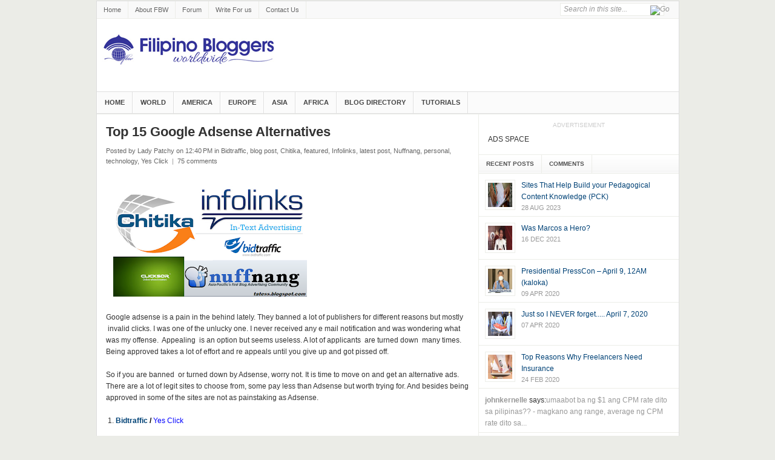

--- FILE ---
content_type: text/html; charset=UTF-8
request_url: http://www.filipinobloggersworldwide.com/2012/04/top-15-google-adsense-alternatives.html?showComment=1334966547458
body_size: 37893
content:
<!DOCTYPE html>
<html dir='ltr' xmlns='http://www.w3.org/1999/xhtml' xmlns:b='http://www.google.com/2005/gml/b' xmlns:data='http://www.google.com/2005/gml/data' xmlns:expr='http://www.google.com/2005/gml/expr'>
<head>
<link href='https://www.blogger.com/static/v1/widgets/2944754296-widget_css_bundle.css' rel='stylesheet' type='text/css'/>
<!-- Google tag (gtag.js) -->
<script async='async' src='https://www.googletagmanager.com/gtag/js?id=G-7QQ0XF1J85'></script>
<script>
  window.dataLayer = window.dataLayer || [];
  function gtag(){dataLayer.push(arguments);}
  gtag('js', new Date());

  gtag('config', 'G-7QQ0XF1J85');
</script>
<!-- PaVoIpQwtpAw-6jrDxJoN600Oyo -->
<meta content='text/html; charset=UTF-8' http-equiv='Content-Type'/>
<meta content='blogger' name='generator'/>
<link href='http://www.filipinobloggersworldwide.com/favicon.ico' rel='icon' type='image/x-icon'/>
<link href='http://www.filipinobloggersworldwide.com/2012/04/top-15-google-adsense-alternatives.html' rel='canonical'/>
<link rel="alternate" type="application/atom+xml" title="Filipino Bloggers Worldwide - Atom" href="http://www.filipinobloggersworldwide.com/feeds/posts/default" />
<link rel="alternate" type="application/rss+xml" title="Filipino Bloggers Worldwide - RSS" href="http://www.filipinobloggersworldwide.com/feeds/posts/default?alt=rss" />
<link rel="service.post" type="application/atom+xml" title="Filipino Bloggers Worldwide - Atom" href="https://www.blogger.com/feeds/5921260449826914367/posts/default" />

<link rel="alternate" type="application/atom+xml" title="Filipino Bloggers Worldwide - Atom" href="http://www.filipinobloggersworldwide.com/feeds/7800954298251063409/comments/default" />
<!--Can't find substitution for tag [blog.ieCssRetrofitLinks]-->
<link href='https://blogger.googleusercontent.com/img/b/R29vZ2xl/AVvXsEgTo8Dnsejx-ipokjowFh9t6KdHYLlE2eGh2dNyv_DL5CA1fI2Oz7xnDitvaI4Tng6ghnLvbwzzmzTCx2QHrZVHi3jisbvpFv-GlHB8kjLYYcszf5nqhvqWoSELc59pstzGdJosmAbi31s/s320/ads.png' rel='image_src'/>
<meta content='Google Adsense Alternatives' name='description'/>
<meta content='http://www.filipinobloggersworldwide.com/2012/04/top-15-google-adsense-alternatives.html' property='og:url'/>
<meta content='Top 15 Google Adsense Alternatives' property='og:title'/>
<meta content='Google Adsense Alternatives' property='og:description'/>
<meta content='https://blogger.googleusercontent.com/img/b/R29vZ2xl/AVvXsEgTo8Dnsejx-ipokjowFh9t6KdHYLlE2eGh2dNyv_DL5CA1fI2Oz7xnDitvaI4Tng6ghnLvbwzzmzTCx2QHrZVHi3jisbvpFv-GlHB8kjLYYcszf5nqhvqWoSELc59pstzGdJosmAbi31s/w1200-h630-p-k-no-nu/ads.png' property='og:image'/>
<title>Top 15 Google Adsense Alternatives | Filipino Bloggers Worldwide</title>
<link href='http://fonts.googleapis.com/css?family=Judson' rel='stylesheet' type='text/css'/>
<meta content='https://blogger.googleusercontent.com/img/b/R29vZ2xl/AVvXsEiZqUaAC0F_j1rFwYV4vksGnS9iy4byov8ZgILDb3-nr6gLjpb3lD1gg1Yx-rVfgj_FJYEeAnjkCE-Zp3kmA7xYpVnfeE-UuSS48hTHQoa4LfYQERC8Fscj-2bgU0XcAOBpEiJ8jU_zlVI/s400/FBW-Logo-FB.png' property='og:image'/>
<style id='page-skin-1' type='text/css'><!--
/* hide navigation bar */
#navbar {
display: none !important;
}
/*---------------------------------------------------------------------------------*/
/* RESET */
/*---------------------------------------------------------------------------------*/
html { color:#333; }
body,div,dl,dt,dd,ul,ol,li,h1,h2,h3,h4,h5,h6,pre,code,form,fieldset,legend,input,button,textarea,p,blockquote,th,td { margin:0; padding:0 }
ul,ol { list-style:none; }
fieldset,img,abbr,acronym { border:0 }
q:before,q:after { content:'' }
table { border-collapse:collapse; border-spacing:0 }
hr { display:none; }
.clear:after { content:"."; display:block; height:0; clear:both; visibility:hidden; }
.clear { display:inline-block; }
* html .clear { height:1%; }
.clear { display:block; }
.left { float:left; }
.right { float:right; }
/*---------------------------------------------------------------------------------*/
/* GENERAL */
/*---------------------------------------------------------------------------------*/
a { text-decoration:none; color:#004276; }
a:hover { color:#B8240D; text-decoration:none; }
:focus { outline:0; }
h1 { font-size:22px; }
h2 { font-size:13px; }
h3 { font-size:10px; }
h4 { font-size:13px; }
h5,h6 { font-size:12px; }
h1,h2,h3,h4,h5,h6 { font-family:Tahoma,Geneva,sans-serif; font-weight:bold; }
pre,code,kbd,samp,tt { font:13px/1.385 Tahoma,Geneva,sans-serif; }
body,input,button,select,textarea,option { font:12px Arial,serif; }
body, .body-fauxcolumn-outer { line-height:1.63; background:#EBECE7 url(http://www.itsmorefuninthephilippines.com/images/background.jpg); }
.cat-feedlink { float:right; width:12px; height:12px; display:inline-block; background:#FAFAFA url() no-repeat 0 0; margin:14px 15px 0 0; text-indent:-5555em; overflow:hidden; }
/*---------------------------------------------------------------------------------*/
/* LAYOUT */
/*---------------------------------------------------------------------------------*/
#wrapper { border:1px solid #ddd; width:961px; margin:1px auto 0px auto;background:#fff; }
#header { background:#FFF; height:120px; text-align:left; }
#main { background:#FFF; border-bottom:1px solid #E2E1CD;}
#container { float:left; }
#content {float:left;border-right:1px solid #ecede8;width:630px; }
#sidebar { float:right;  overflow:hidden; width:330px; clear:right; margin-bottom:-1px; }
/*---------------------------------------------------------------------------------*/
/* HEADER */
/*---------------------------------------------------------------------------------*/
.logo { float:left; }
.logo { margin:20px 0px 0px 0px; font-family:Arial,serif; font-size:36px; font-weight:bold; line-height:30px; text-transform:uppercase; letter-spacing:0px; }
.logo a { color:#333; display:block; }
.logo a:hover { color:#333; }
.logo .desc { display:block; font-family:Arial,serif; font-size:11px; font-weight:normal; color:#aaa; letter-spacing:0px; text-transform:none; }
.logo a:hover .desc { color:#aaa; }
#text-logo a { padding:0 15px; }
#image-logo { margin:18px 0px 0px 15px; }
#image-logo a { background:url() no-repeat left -5px; width:300px; height:100px; text-indent:-5555em; overflow:hidden; }
/*---------------------------------------------------------------------------------*/
/* TOP */
/*---------------------------------------------------------------------------------*/
#top { background:#f9f9f9;  color:#666; font-size:11px; line-height:30px; border-bottom:1px solid #ECEDE8; }
/* top navigation */
.topnav { z-index:99; margin:0px; padding:0px; list-style:none; line-height:1;}
.topnav a { position:relative; color:#666; display:block; z-index:100; text-decoration:none; }
.topnav li { float:left; width:auto; }
.topnav li a { padding:6px 11px; font-size:11px; line-height:16px; border-right:1px solid #ECEDE8; text-decoration:none; }
.topnav li a:hover, .topnav li a:active { background-color:#fdfdfd; color:#004276; text-decoration:underline; }
.topnav li.first a { background:none; }
.topnav li.last a { padding-right:0px !important; }
.topnav li ul { background:#fff; position:absolute; left:-999em; width:158px; margin:0px 0px 0px -1px; border:1px solid #ECEDE8; border-width:1px 1px 0px; z-index:999; }
.topnav li ul li { border-bottom:1px solid #ECEDE8; }
.topnav li ul li a, .topnav li ul li a:visited { background:#fff; width:136px; padding:6px 11px; color:#555; font-size:11px; font-weight:normal; }
.topnav li ul li a:hover { background:#fdfdfd; color:#004276; }
.topnav li ul ul { margin:-29px 0px 0px 158px; }
.topnav li:hover, .topnav li.hover { position:static; }
/* topnav social icons */
.top-social li a { padding-left:26px; }
.top-rss { background:url() no-repeat 9px 8px; }
.top-email { background:url() no-repeat 9px 8px; }
.top-twitter { background:url() no-repeat 9px 8px; }
.top-facebook { background:url() no-repeat 9px 8px; }
/* search form */
#search { display:inline; float:right; height:14px; margin:3px 15px 0px 0px; }
#search input { float:left; background:#fff; width:160px; padding:2px 5px 3px 5px; font-family:Arial,serif; font-size:12px; font-style:italic; color:#999; line-height:12px; border:1px solid #ECEDE8; }
#search input:focus { background:#fffff0; border:1px solid #ddd; }
#search input.btn { background:none; border:none; margin:4px 0px 0px -23px; padding:0px; width:auto; }
/*---------------------------------------------------------------------------------*/
/* CATEGORY MENU */
/*---------------------------------------------------------------------------------*/
#cat-menu { background:#fbfbfb url() repeat-x top center; height:35px; border-top:1px solid #dfdfdf; border-bottom:1px solid #dfdfdf;clear:both; }
/* category navigation */
.nav { z-index:99; float:left; margin:0px; padding:0px; list-style:none; line-height:1; height:35px; border-right:1px solid #fff; }
.nav a { position:relative; color:#444; display:block; z-index:100; text-decoration:none; }
.nav li { float:left; width:auto; border-left:1px solid #fff; border-right:1px solid #dfdfdf; }
.nav li a { font:bold 11px/15px Arial,serif; padding:10px 12px; text-decoration:none; text-transform:uppercase; }
.nav li a:hover, .nav li a:active, .nav li.current-cat, .nav li.current-cat-parent { background:#f9f9f9; color:#004276; }
.nav li ul { background:#fff; position:absolute;width:172px; margin:0px 0px 0px -2px; border:1px solid #dfdfdf; border-width:1px 1px 0px; z-index:999; }
.nav li ul li { border-top:1px solid #fff; border-bottom:1px solid #dfdfdf; border-right:none; }
.nav li ul li a { background:#fbfbfb; width:147px; padding:7px 12px; color:#333; font-size:11px; font-weight:normal; }
.nav li ul li a:hover { background:#f9f9f9; color:#004276; text-decoration:underline; }
.nav li ul ul { margin:-31px 0px 0px 171px; }
/*---------------------------------------------------------------------------------*/
/* BREADCRUMB */
/*---------------------------------------------------------------------------------*/
#breadcrumb { padding:0 0 0 15px; line-height:30px; border-bottom:1px solid #ECEDE8; background:#FFF; color:#888; font-size:11px; }
#breadcrumb a,#breadcrumb span { }
#breadcrumb .tip { font-weight:bold; background:none; padding:0; }
#breadcrumb .home { background:none; }
#breadcrumb .current-time { float:right; height:30px; line-height:30px; display:block; padding:0 15px; color:#888; background:none; }
/*---------------------------------------------------------------------------------*/
/* FEATURED CONTENT SLIDER */
/*---------------------------------------------------------------------------------*/
#loopedSlider { float:left; background:#fff; margin:15px; padding:10px 10px 15px 10px; width:280px; position:relative; clear:both; border:1px solid #ECEDE8; }
#loopedSlider .featured-thumb { margin:0 0 10px 0; }
#loopedSlider .container { width:280px; height:395px; overflow:hidden; position:relative; }
ul.pagination { list-style-type:none; margin:10px auto 0px auto; padding:0; }
ul.pagination a { float:left; margin:0 7px; display:inline; }
ul.pagination a { display:block; width:12px; padding-top:12px; height:0; overflow:hidden; background-image:url(https://blogger.googleusercontent.com/img/b/R29vZ2xl/AVvXsEjrKLYyDvqR7OgCEWOWa_xW6Bne4qUN3ZWa6nEg5s65mX3710CV5HxBzbS3zo9aai5C6G5Pb8rWz61JsPsHHGCJQJP_gHUAtXrHYHikP_50hvHP2Fnh1uk0yxRJc5MbWHqU-3FpgOex77c/s1600/slidernav.png); background-position:0 0; background-repeat:no-repeat; }
ul.pagination a:hover { background-position:0 -12px; }
ul.pagination a:hover { background-position:0 -12px; }
ul.pagination a .activeSlide { background-position:0 -23px }
/*---------------------------------------------------------------------------------*/
/* LATEST NEWS */
/*---------------------------------------------------------------------------------*/
#latest { width:280px; float:left; margin:10px 0 10px; }
#latest h3 { background:url() repeat-x left bottom; padding-bottom:8px; text-transform:uppercase; color:#333; font-family:Tahoma,Geneva,sans-serif; font-size:10px; }
#latest ul li { border-bottom:1px solid #ECEDE8; padding:6px 0 6px 34px; }
#latest .postdate { font-family:Arial,serif; font-size:11px; float:left; clear:left; line-height:100%; color:#666; margin-left:-34px; padding-top:.4em; }
.more { font-size:11px; text-align:right; margin:6px; text-transform:uppercase; }
.more a { color:#666; }
.more a:hover { color:#666; border-bottom:1px dotted #666; }
/*---------------------------------------------------------------------------------*/
/* CAROUSEL POSTS */
/*---------------------------------------------------------------------------------*/
#carousel {
background: none repeat scroll 0 0 #FAFAFA;
border-bottom: 1px solid #FFFFFF;
border-top: 1px solid #ECEDE8;
padding: 8px 7px 15px;
}
.carousel-posts {
z-index: 3 !important;
}
#carousel h3 {
border-bottom: 1px solid #FFFFFF;
color: #333333;
font-size: 14px;
margin: 0 8px 10px;
text-transform: uppercase;
}
#carousel h3 span {
border-bottom: 1px solid #DDDDDD;
display: block;
padding: 0 0 4px;
}
#carousel .item {
background: none repeat scroll 0 0 #FFFFFF;
border: 1px solid #ECEDE8;
display: inline;
float: left;
margin: 0 8px;
overflow: hidden;
width: 136px;
}
#carousel .item img {
border-bottom: 1px solid #DDDDDD;
display: block;
padding: 4px;
}
#carousel .item .title {
display: block;
height: 60px;
padding: 5px 8px 8px;
}
#carousel .item .title span {
display: block;
font-family: Tahoma,Geneva,sans-serif;
font-size: 12px;
font-weight: bold;
height: 60px;
line-height: 1.3;
overflow: hidden;
}
#carousel .item .title:hover {
text-decoration: none;
}
.pc-next, .pc-prev, .pc-next:hover, .pc-prev:hover {
background: url(https://blogger.googleusercontent.com/img/b/R29vZ2xl/AVvXsEgcVmgq5pfWqXIWluytiXuW6eNS8yZUxQxZR4oWNeIyM1ZPI3LHjpyBkYg8FOEEKEAD1D_dEGkgqj5MlHfAE3q4AuvqOiLVmXeTeCk7alhY-v5w7vCuNevJFtcynMFvS23lswwlmAQrNaY/s1600/arrowcarousel.png) no-repeat scroll left top transparent;
border: 0 none !important;
cursor: pointer;
display: inline-block;
float: right;
height: 14px;
margin: 4px 4px 0;
overflow: hidden;
text-indent: -5555em;
width: 16px;
}
.pc-next {
background-position: right 0;
}
.pc-prev {
background-position: 0 0;
}
.pc-next:hover {
background-position: right -19px;
}
.pc-prev:hover {
background-position: 0 -19px;
}
.catbox-title { border-top:1px solid #ECEDE8; background:#FAFAFA url(https://blogger.googleusercontent.com/img/b/R29vZ2xl/AVvXsEi9FitvKl0Cga_sCTpJ8A856iuIKpRPpwzEWJ-8ccc7cQ9Mb2yLf7kU_MSDJyslc1-kQJH36AaM7kNJlTLbKU0yrywkWcQ2a_J5RUIeIpq3m08mPyk9W895djKAlPAt5YKm3TLaaog7u8U/s200/bgtitle.jpg) repeat-x left center; border-bottom:1px solid #ECEDE8; padding:8px 15px 7px 15px; text-transform:uppercase; line-height:1.25; font-family:Tahoma,Geneva,sans-serif; font-size:10px; }
.catbox-title a { color:#333; }
.catbox-title a:hover { color:#333; text-decoration:none; }
/*---------------------------------------------------------------------------------*/
/* TWO COLUMN BOXES */
/*---------------------------------------------------------------------------------*/
.twocol .catbox-row { background:url() repeat-y 314px 0; }
.twocol .catbox { width:315px; float:left; padding:0 0 10px 0; }
.twocol .catbox-even .catbox-title { border-right:1px solid #ECEDE8; }
.twocol .catbox li { border-top:1px solid #ECEDE8; padding:5px 0 5px 11px; margin:0 15px; font-size:12px; background:url() no-repeat 0 12px; }
.twocol .catbox li.first { display:block; padding:15px 0 10px 0; font-family: Tahoma,Geneva,sans-serif; font-size:12px; border-top:0; background:none; }
.twocol .catbox .entry-thumb { margin-right:10px; }
.twocol .catbox .entry-title { font-size:15px; }
.twocol .catbox .entry-excerpt { display:block; }
/*---------------------------------------------------------------------------------*/
/* CONTENT */
/*---------------------------------------------------------------------------------*/
.headline { padding:20px 15px; color:#999; margin:0 0 15px 0; font-size:22px; height:32px; border-bottom:1px solid #ECEDE8; }
* html .home .headline { padding:18px 15px; }
.headline h1 { height:32px; line-height:32px; font-size:18px; overflow:hidden; text-transform:uppercase; color:#333; }
.headline span { color:#999; }
.single-cat-feedlink a { display:inline-block; float:none; margin:0 5px; line-height:12px; }
.display { float:right; width:49px; height:20px; background:url() no-repeat 0 -20px; text-indent:-5555em; overflow:hidden; margin:10px 5px 0 0; cursor:pointer; }
.display-grid { background:url() no-repeat 0 0; }
.hentry { margin:15px; display:inline-block; width:600px; }
.hentry img {max-width:600px;}
.entry-thumb { float:left; display:block; position:relative; margin:0 15px 10px 0; }
.entry-thumb a { padding:4px; display:block; border:1px solid #ECEDE8; }
.entry-thumb a img { display:block; }
.entry-title { margin:0 0 10px 0; line-height:1.25; font-family:Arial,serif; font-size:16px; font-weight:bold; }
.entry-title a:hover { color:#B8240D; }
h1.entry-title { font-size:22px; }
.entry-excerpt { display:table; }
.entry-meta { color:#666; margin:10px 0 6px 0; font-size:11px; }
.entry-meta a { color:#666; }
.entry-meta a:hover { color:#666; border-bottom:1px dotted #666; }
.meta-sep { color:#999; margin:0 3px; }
.meta-more { display:inline; font-family:Arial,serif; font-size:11px; font-style:italic; color:#666; }
.meta-more:hover { color:#666; border-bottom:1px dotted #666; }
.grid-post { width:285px; height:250px; overflow:hidden; float:left; display:inline; margin:15px;}
.grid-post .entry-thumb { margin-right:10px; }
.grid-post .entry-excerpt { display:block; }
.grid-post .entry-meta { display:none; }
.not-found { width:600px; }
.single .hentry,
.page .hentry { margin:15px 15px; }
#entry-tags { margin:15px 0; }
#entry-tags span { font-weight:bold; }
#entry-author { background:#F7F7F7; border:1px solid #ECEDE8; padding:10px; margin:15px 0 0 0; }
#author-avatar { float:left; margin:0 10px 10px 0; border:1px solid #ECEDE8; }
#author-avatar img { display:block; padding:4px; background:#FFF; }
/*---------------------------------------------------------------------------------*/
/* entry */
/*---------------------------------------------------------------------------------*/
.entry p,.entry h1, .entry h2, .entry h3, .entry h4, .entry h5, .entry h6, .entry ul, .entry ol { margin:10px 0 20px 0; }
.entry h1, .entry h2, .entry h3, .entry h4, .entry h5, .entry h6 { color:#0A0A0A; }
.entry ul,.entry ol { margin:20px 0 20px 30px; }
.entry ol { list-style-type:decimal; }
.entry ul { list-style-type:square; }
.entry ul ul, .entry ul ol, .entry ol ol, .entry ol ul { margin:0 0 0 20px; }
.entry hr { border-top:1px solid #FFF; border-top:1px solid #C7D7DB; background:none; height:0; margin:0 0 20px 0; padding:0; clear:both; }
.entry hr.none { border:0 none; height:0; background:none; margin:0; padding:0; clear:both; }
.entry a:hover { text-decoration:underline; }
.entry blockquote { margin:20px 20px; padding:0 30px 0 20px; overflow:hidden; border-left:10px solid #F7F7F7; }
/* full width */
.onecolumn { margin:0 !important; background:#FFF; }
.onecolumn #content { margin:0 !important; }
/* post images */
img.centered { display:block; margin-left:auto; margin-right:auto; margin-bottom:10px; padding:0px; }
img.alignnone { padding:0px; margin:0px 0px 10px 0px; display:inline; }
img.alignright { padding:0px; margin:0px 0px 10px 10px; display:inline; }
img.alignleft { padding:0px; margin:0px 10px 10px 0px; display:inline; }
.aligncenter { display:block; margin-left:auto; margin-right:auto; margin-bottom:10px; }
.alignright { float:right; margin:0px 0px 10px 10px; }
.alignleft { float:left; margin:0px 10px 10px 0px; }
/* pagenavi */
.pagenavi { border-top:1px solid #ECEDE8; border-bottom:1px solid #ECEDE8; height:30px; background:#F7F7F7; color:#777; margin:0px 0px 0px 0px; width:100%; text-align:center;clear:both;margin-bottom:10px;}
.pagenavi a,.pagenavi span { padding:0 10px; height:30px; line-height:30px; display:block; }
.pagenavi a.current { background:#fff; color:#b8240d; font-weight:bold; margin:0px 0 0 0; padding-bottom:0px; }
/*---------------------------------------------------------------------------------*/
/* SIDEBAR */
/*---------------------------------------------------------------------------------*/
/* general widgets*/
.widget-area { border-bottom:1px solid #ECEDE8; }
.widget1 { padding:0 0 0px 0; border-bottom:1px solid #ECEDE8; }
.widget-title { background:#FAFAFA url(https://blogger.googleusercontent.com/img/b/R29vZ2xl/AVvXsEi9FitvKl0Cga_sCTpJ8A856iuIKpRPpwzEWJ-8ccc7cQ9Mb2yLf7kU_MSDJyslc1-kQJH36AaM7kNJlTLbKU0yrywkWcQ2a_J5RUIeIpq3m08mPyk9W895djKAlPAt5YKm3TLaaog7u8U/s200/bgtitle.jpg) repeat-x left center; padding:5px 15px 4px 15px; text-transform:uppercase; color:#333; font-family:Arial,serif; font-size:10px; }
.widget1 ul li { border-top:1px solid #ECEDE8; padding:5px 15px; }
.widget1 ul li:hover { background:#fafafa; }
.widget1 > div { padding:10px 15px; border-top:1px solid #ECEDE8; }
.widget_tag_cloud div,
.textwidget { padding:10px 15px; border-top:1px solid #ECEDE8; }
#middle-sidebar { background:url() repeat-y 185px 0; border-bottom:1px solid #ECEDE8}
#middle-left { width:185px; float:left; padding-bottom:20px; }
#middle-right { width:144px; padding-bottom:20px; float:right; }
/* sidebar tabber */
.tab-widget-menu { background:#FAFAFA url(https://blogger.googleusercontent.com/img/b/R29vZ2xl/AVvXsEi9FitvKl0Cga_sCTpJ8A856iuIKpRPpwzEWJ-8ccc7cQ9Mb2yLf7kU_MSDJyslc1-kQJH36AaM7kNJlTLbKU0yrywkWcQ2a_J5RUIeIpq3m08mPyk9W895djKAlPAt5YKm3TLaaog7u8U/s200/bgtitle.jpg) repeat-x left center; border-bottom:1px solid #ECEDE8; font-size:10px; font-weight:bold; }
.tab-widget-menu li { float:left; display:block; padding:0 12px; border-right:1px solid #ECEDE8; height:30px; line-height:30px; cursor:pointer; text-transform:uppercase; color:#555; text-align:center; }
.tab-widget-menu li.selected { background:#FFF; position:relative; line-height:29px; bottom:-1px }
#tab-sidebar .widget1 { padding:0px 0px 0px; background:#FFF; }
#tab-sidebar .widget1 > div { border-top:0; }
#tab-sidebar .widget_tag_cloud div,
#tab-sidebar .textwidget { border-top:0; }
#tab-sidebar .widget1 ul li { padding:10px 10px 5px; }
#tab-sidebar .widget1 ul li img { padding:4px; border:1px solid #ECEDE8; float:left; margin:0 10px 5px 0; }
#tab-sidebar .info { display:table; }
#tab-sidebar a.comments-link,#tab-sidebar .meta { display:block; font-family:Arial,serif; font-size:11px; color:#999; text-transform:uppercase; }
#tab-sidebar #recent-comments a { color:#999; }
#tab-sidebar #recent-comments a span.comment-author { color:#004276; }
#tab-sidebar #recent-comments a:hover span.comment-author { color:#B8240D; }
.widget_tag_cloud a { padding:0 3px; white-space:nowrap; }
/* flickr widget */
.widget1 h3 span { color:#0061D8; }
.widget1 h3 span span { color:#FF1183; }
.widget1 .flickr_badge_image { float:left; margin:0px; }
.widget1 .flickr_badge_image .wrap { position:relative; margin-bottom:20px; padding:0; }
.widget1 .flickr_badge_image a img { display:inline; float:left; background:#fff; margin:0px 8px 8px 0px; border:#e9e9e9 1px solid; padding:4px; }
.widget1 .flickr_badge_image a:hover img { background:#f0f0f0; }
/*---------------------------------------------------------------------------------*/
/* FOOTER */
/*---------------------------------------------------------------------------------*/
#footer { clear:both; background:#FFF; }
#footer .footer-cat { background:#f9f9f9; padding:0px 5px; border-bottom:1px solid #ddd;border-top:1px solid #ddd; }
#footer .footer-cat ul { padding:0px 0px; }
#footer .footer-cat ul li { float:left; padding:5px 0px 4px 0px; font-size:12px; text-transform:uppercase; }
#footer .footer-cat a { color:#555; padding:0px 10px; border-right:1px solid #ddd; }
#footer .footer-cat a:hover { color:#333; }
#footer .bottom { background:#fff; text-align:center; padding:15px; font-size:11px; color:#555; }
/*---------------------------------------------------------------------------------*/
/* COMMENTS */
/*---------------------------------------------------------------------------------*/
#comments-title,#reply-title { color:#333; font-weight:bold; font-size:13px; padding:12px 15px; text-transform:uppercase; }
#comments-title { border-top:1px solid #ECEDE8; }
#reply-title { background:url(https://blogger.googleusercontent.com/img/b/R29vZ2xl/AVvXsEi9FitvKl0Cga_sCTpJ8A856iuIKpRPpwzEWJ-8ccc7cQ9Mb2yLf7kU_MSDJyslc1-kQJH36AaM7kNJlTLbKU0yrywkWcQ2a_J5RUIeIpq3m08mPyk9W895djKAlPAt5YKm3TLaaog7u8U/s200/bgtitle.jpg) repeat-x left bottom; padding:12px 0; margin:0 15px; }
.commentlist { border-bottom:1px solid #ECEDE8; }
.comment { padding:15px 0 0 75px; border-top:1px solid #ECEDE8; min-height:60px; height:auto !important; height:60px; display:block; }
.commentlist li.even { background:#FAFAFA; }
.commentlist li.odd { background:#FFF; }
.comment-avatar { float:left; margin:0 0 0 -60px; }
\
* html .comment-avatar { margin:0 0 0 -32px; }
.comment-avatar img { border:1px solid #f0f0f0; padding:4px; background:#fff;width:40px;height:40px; }
.comment-meta { margin:0 15px 10px 0; font-size:11px; }
.comment-meta a { color:#666; }
.comment-meta a:hover { border-bottom:1px dotted #666; }
.comment-meta .fn { font-size:12px; font-style:normal; font-weight:bold; }
.comment-meta .fn a { color:#004276; }
.comment-meta .fn a:hover { color:#B8240D; border-bottom:none; }
.comment-body { margin:10px 20px 10px 0; }
.reply { margin:10px 20px 0 0; text-align:right; text-transform:uppercase; font-size:10px; position:relative; height:25px; overflow:hidden; position:relative; right:-20px; }
.comment-reply-link { height:24px; line-height:24px; display:inline-block; width:50px; text-align:center; border-top:1px solid #ECEDE8; border-left:1px solid #ECEDE8; overflow:hidden; }
#cancel-comment-reply-link { font-size:11px; color:#B8240D; margin:0 0 0 20px; }
#cancel-comment-reply-link:hover { text-decoration:underline; }
.comment #respond { border-top:1px solid #ECEDE8; }
#commentform { padding:0 15px 30px; }
#commentform p { margin:10px 0; }
#commentform label { float:left; width:100px; font-weight:bold; }
#commentform .required { color:#B8240D; font-weight:bold; margin:0 0 0 10px; }
#commentform input,#commentform textarea { width:70%; margin:0 0 10px 0; border:1px solid #dfdfdf; padding:5px; }
#commentform input:hover,#commentform textarea:hover { border:1px solid #D2D1CD; }
#commentform textarea { overflow:auto; }
#commentform input#submit { display:block; width:150px; margin:0px 0px 0px 100px; padding:5px; background:#fbfbfb url() repeat-x left center; color:#333; border:3px double #ccc; font:bold 1.2em Arial,serif; cursor:pointer; }
/*---------------------------------------------------------------------------------*/
/* ADVERTISEMENT */
/*---------------------------------------------------------------------------------*/
.header-ad { float:right; display:inline; margin:15px 15px 0px 0px; }
.home-ad-area { padding:15px; border-top:1px solid #ECEDE8; text-align:center; }
#sidebar-ad1,#sidebar-ad3 { padding:10px 15px 15px; border-bottom:1px solid #ECEDE8; }
.adtips { margin:0 0 6px 0; display:block; color:#CCC; text-transform:uppercase; text-align:center; font-size:10px; }
.ad120x600 { padding:10px 12px 10px 12px; }
#news {
margin-left:100px;
}
#video {
padding :15px;
}
.nav li ul {display:none;}
#disqus_thread {
margin-bottom: 10px;
margin-left: 15px;
width: 600px;
}
.forum {
width:950px;
margin-left:10px;
}
#home {width:630px;border-right:1px solid #ecede8;}
.footerwidget {
background: none repeat scroll 0 0 #F9F9F9;
}
.footercol {
border: 1px solid #ECEDE8;
float: left;
margin: 10px;
padding: 10px;
width: 278px;
}
.footercol h2 {
border-bottom:1px solid #ecede8;
}

--></style>
<script type='text/javascript'>

  var _gaq = _gaq || [];
  _gaq.push(['_setAccount', 'UA-31893943-1']);
  _gaq.push(['_trackPageview']);

  (function() {
    var ga = document.createElement('script'); ga.type = 'text/javascript'; ga.async = true;
    ga.src = ('https:' == document.location.protocol ? 'https://ssl' : 'http://www') + '.google-analytics.com/ga.js';
    var s = document.getElementsByTagName('script')[0]; s.parentNode.insertBefore(ga, s);
  })();

</script>
<link href='https://www.blogger.com/dyn-css/authorization.css?targetBlogID=5921260449826914367&amp;zx=b6323002-e5c0-4055-ab11-67d017ad939b' media='none' onload='if(media!=&#39;all&#39;)media=&#39;all&#39;' rel='stylesheet'/><noscript><link href='https://www.blogger.com/dyn-css/authorization.css?targetBlogID=5921260449826914367&amp;zx=b6323002-e5c0-4055-ab11-67d017ad939b' rel='stylesheet'/></noscript>
<meta name='google-adsense-platform-account' content='ca-host-pub-1556223355139109'/>
<meta name='google-adsense-platform-domain' content='blogspot.com'/>

</head>
<script src='http://ajax.googleapis.com/ajax/libs/jquery/1.2.6/jquery.min.js' type='text/javascript'></script>
<script type='text/javascript'>

//<![CDATA[
   imgr = new Array();

imgr[0] = "http://sites.google.com/site/fdblogsite/Home/nothumbnail.gif";

showRandomImg = true;

aBold = true;

summaryPost = 178; 
summaryTitle = 25; 

numposts  = 5; 
numposts1 = 2; 
numposts2 = 6;
numposts3 = 4;
numposts5 = 5;
numposts6 = 4; 


function removeHtmlTag(strx,chop){
	var s = strx.split("<");
	for(var i=0;i<s.length;i++){
		if(s[i].indexOf(">")!=-1){
			s[i] = s[i].substring(s[i].indexOf(">")+1,s[i].length);
		}
	}
	s =  s.join("");
	s = s.substring(0,chop-1);
	return s;
}

function showrecentposts(json) {
	j = (showRandomImg) ? Math.floor((imgr.length+1)*Math.random()) : 0;
	img  = new Array();
    if (numposts <= json.feed.entry.length) {
		maxpost = numposts;
		}
	else
       {
	   maxpost=json.feed.entry.length;
	   }	
  	for (var i = 0; i < maxpost; i++) {
    	var entry = json.feed.entry[i];
    	var posttitle = entry.title.$t;
		var pcm;
    	var posturl;
    	if (i == json.feed.entry.length) break;
    	for (var k = 0; k < entry.link.length; k++) {
      		if (entry.link[k].rel == 'alternate') {
        		posturl = entry.link[k].href;
        		break;
      		}
    	}
		
		for (var k = 0; k < entry.link.length; k++) {
      		if (entry.link[k].rel == 'replies' && entry.link[k].type == 'text/html') {
        		pcm = entry.link[k].title.split(" ")[0];
        		break;
      		}
    	}
		
    	if ("content" in entry) {
      		var postcontent = entry.content.$t;}
    	else
    	if ("summary" in entry) {
      		var postcontent = entry.summary.$t;}
    	else var postcontent = "";
    	
    	postdate = entry.published.$t;
	
	if(j>imgr.length-1) j=0;
	img[i] = imgr[j];
	
	s = postcontent	; a = s.indexOf("<img"); b = s.indexOf("src=\"",a); c = s.indexOf("\"",b+5); d = s.substr(b+5,c-b-5);

	if((a!=-1)&&(b!=-1)&&(c!=-1)&&(d!="")) img[i] = d;

	//cmtext = (text != 'no') ? '<i><font color="'+acolor+'">('+pcm+' '+text+')</font></i>' : '';


	var month = [1,2,3,4,5,6,7,8,9,10,11,12];
	var month2 = ["Jan","Feb","Mar","Apr","May","Jun","Jul","Aug","Sep","Oct","Nov","Dec"];

	var day = postdate.split("-")[2].substring(0,2);
	var m = postdate.split("-")[1];
	var y = postdate.split("-")[0];

	for(var u2=0;u2<month.length;u2++){
		if(parseInt(m)==month[u2]) {
			m = month2[u2] ; break;
		}
	}

	var daystr = day+ ' ' + m + ' ' + y ;
    pcm='<a href="'+posturl+'">'+pcm+' comments</a>';
	
 if (i==0) {
	var trtd = '<li class="first"><div class="entry-thumb"><a href="'+posturl+'"><img width="80" height="80" src="'+img[i]+'"/> </a></div><h2 class="entry-title"><a href="'+posturl+'">'+posttitle+'</a></h2><div class="entry-meta"><span class="meta-date">'+daystr+'</span><span class="meta-sep">|</span><span class="meta-comments">'+pcm+'</span></div><div class="entry-excerpt"><p>'+removeHtmlTag(postcontent,summaryPost)+'...<a href="'+posturl+'" class="meta-more">Read more <span class="meta-nav"></span></a></p></div></li>';
	document.write(trtd);
}
 if ((i>0)&&(i<maxpost))
    {
	var trtd = '<li class="catlist"><a href="'+posturl+'">'+posttitle+'</a></li>';
	document.write(trtd);
}

	j++;
}


}

function showrecentposts1(json) {
	j = (showRandomImg) ? Math.floor((imgr.length+1)*Math.random()) : 0;
	img  = new Array();
    if (numposts1 <= json.feed.entry.length) {
		maxpost = numposts1;
		}
	else
       {
	   maxpost=json.feed.entry.length;
	   }	
  	for (var i = 0; i < maxpost; i++) {
    	var entry = json.feed.entry[i];
    	var posttitle = entry.title.$t;
		var pcm;
    	var posturl;
    	if (i == json.feed.entry.length) break;
    	for (var k = 0; k < entry.link.length; k++) {
      		if (entry.link[k].rel == 'alternate') {
        		posturl = entry.link[k].href;
        		break;
      		}
    	}
		
		for (var k = 0; k < entry.link.length; k++) {
      		if (entry.link[k].rel == 'replies' && entry.link[k].type == 'text/html') {
        		pcm = entry.link[k].title.split(" ")[0];
        		break;
      		}
    	}
		
    	if ("content" in entry) {
      		var postcontent = entry.content.$t;}
    	else
    	if ("summary" in entry) {
      		var postcontent = entry.summary.$t;}
    	else var postcontent = "";
    	
    	postdate = entry.published.$t;
	
	if(j>imgr.length-1) j=0;
	img[i] = imgr[j];
	
	s = postcontent	; a = s.indexOf("<img"); b = s.indexOf("src=\"",a); c = s.indexOf("\"",b+5); d = s.substr(b+5,c-b-5);

	if((a!=-1)&&(b!=-1)&&(c!=-1)&&(d!="")) img[i] = d;

	//cmtext = (text != 'no') ? '<i><font color="'+acolor+'">('+pcm+' '+text+')</font></i>' : '';


	var month = [1,2,3,4,5,6,7,8,9,10,11,12];
	var month2 = ["Jan","Feb","Mar","Apr","May","Jun","Jul","Aug","Sep","Oct","Nov","Dec"];

	var day = postdate.split("-")[2].substring(0,2);
	var m = postdate.split("-")[1];
	var y = postdate.split("-")[0];

	for(var u2=0;u2<month.length;u2++){
		if(parseInt(m)==month[u2]) {
			m = month2[u2] ; break;
		}
	}

	var daystr = day+ ' ' + m + ' ' + y ;
    pcm='<a href="'+posturl+'">'+pcm+' comments</a>';
 
	var trtd = '<div class="hentry"><div class="entry-thumb"><a href="'+posturl+'"><img width="80" height="80" src="'+img[i]+'"/></a></div><h2 class="entry-title"><a href="'+posturl+'">'+posttitle+'</a></h2><div class="entry-meta"><span class="meta-date">'+daystr+'</span><span class="meta-sep">|</span><span class="meta-comments">'+pcm+'</span></div><div class="entry-excerpt"><p>'+removeHtmlTag(postcontent,summaryPost)+'...<a href="'+posturl+'" class="meta-more">Read more <span class="meta-nav"></span></a></p></div> </div>';
	document.write(trtd);


	j++;
}

}

function showrecentposts2(json) {
	j = (showRandomImg) ? Math.floor((imgr.length+1)*Math.random()) : 0;
	img  = new Array();
    if (numposts2 <= json.feed.entry.length) {
		maxpost = numposts2;
		}
	else
       {
	   maxpost=json.feed.entry.length;
	   }	
  	for (var i = 0; i < maxpost; i++) {
    	var entry = json.feed.entry[i];
    	var posttitle = entry.title.$t;
		var pcm;
    	var posturl;
    	if (i == json.feed.entry.length) break;
    	for (var k = 0; k < entry.link.length; k++) {
      		if (entry.link[k].rel == 'alternate') {
        		posturl = entry.link[k].href;
        		break;
      		}
    	}
		
		for (var k = 0; k < entry.link.length; k++) {
      		if (entry.link[k].rel == 'replies' && entry.link[k].type == 'text/html') {
        		pcm = entry.link[k].title.split(" ")[0];
        		break;
      		}
    	}
		
    	if ("content" in entry) {
      		var postcontent = entry.content.$t;}
    	else
    	if ("summary" in entry) {
      		var postcontent = entry.summary.$t;}
    	else var postcontent = "";
    	
    	postdate = entry.published.$t;
	
	if(j>imgr.length-1) j=0;
	img[i] = imgr[j];
	
	s = postcontent	; a = s.indexOf("<img"); b = s.indexOf("src=\"",a); c = s.indexOf("\"",b+5); d = s.substr(b+5,c-b-5);

	if((a!=-1)&&(b!=-1)&&(c!=-1)&&(d!="")) img[i] = d;

	//cmtext = (text != 'no') ? '<i><font color="'+acolor+'">('+pcm+' '+text+')</font></i>' : '';


	var month = [1,2,3,4,5,6,7,8,9,10,11,12];
	var month2 = ["Jan","Feb","Mar","Apr","May","Jun","Jul","Aug","Sep","Oct","Nov","Dec"];

	var day = postdate.split("-")[2].substring(0,2);
	var m = postdate.split("-")[1];
	var y = postdate.split("-")[0];

	for(var u2=0;u2<month.length;u2++){
		if(parseInt(m)==month[u2]) {
			m = month2[u2] ; break;
		}
	}

	var daystr = day+ ' ' + m + ' ' + y ;
    pcm='<a href="'+posturl+'">'+pcm+' comments</a>';
	
 if (i==0) {
	var trtd = '<li class="clear" style="border-top: 0pt none;"><a href="'+posturl+'"><img width="40" height="40" src="'+img[i]+'"/></a><div class="info"><a href="'+posturl+'">'+posttitle+'</a><span class="meta">'+daystr+'</span></div></li>';
	document.write(trtd);
}
 if ((i>0)&&(i<maxpost))
    {
	var trtd = '<li class="clear"><a href="'+posturl+'"><img width="40" height="40" src="'+img[i]+'"/></a><div class="info"><a href="'+posturl+'">'+posttitle+'</a><span class="meta">'+daystr+'</span></div></li>';
	document.write(trtd);
}

	j++;
}


}

function showrecentposts3(json) {
	j = (showRandomImg) ? Math.floor((imgr.length+1)*Math.random()) : 0;
	img  = new Array();
     if (numposts3 <= json.feed.entry.length) {
		maxpost = numposts3;
		}
	else
       {
	   maxpost=json.feed.entry.length;
	   }	
  	for (var i = 0; i < maxpost; i++) {
    	var entry = json.feed.entry[i];
    	var posttitle = entry.title.$t;
		var pcm;
    	var posturl;
    	if (i == json.feed.entry.length) break;
    	for (var k = 0; k < entry.link.length; k++) {
      		if (entry.link[k].rel == 'alternate') {
        		posturl = entry.link[k].href;
        		break;
      		}
    	}
		
		for (var k = 0; k < entry.link.length; k++) {
      		if (entry.link[k].rel == 'replies' && entry.link[k].type == 'text/html') {
        		pcm = entry.link[k].title.split(" ")[0];
        		break;
      		}
    	}
		
    	if ("content" in entry) {
      		var postcontent = entry.content.$t;}
    	else
    	if ("summary" in entry) {
      		var postcontent = entry.summary.$t;}
    	else var postcontent = "";
    	
    	postdate = entry.published.$t;
	
	if(j>imgr.length-1) j=0;
	img[i] = imgr[j];
	
	s = postcontent	; a = s.indexOf("<img"); b = s.indexOf("src=\"",a); c = s.indexOf("\"",b+5); d = s.substr(b+5,c-b-5);

	if((a!=-1)&&(b!=-1)&&(c!=-1)&&(d!="")) img[i] = d;

	//cmtext = (text != 'no') ? '<i><font color="'+acolor+'">('+pcm+' '+text+')</font></i>' : '';


	var month = [1,2,3,4,5,6,7,8,9,10,11,12];
	var month2 = ["Jan","Feb","Mar","Apr","May","Jun","Jul","Aug","Sep","Oct","Nov","Dec"];

	var day = postdate.split("-")[2].substring(0,2);
	var m = postdate.split("-")[1];
	var y = postdate.split("-")[0];

	for(var u2=0;u2<month.length;u2++){
		if(parseInt(m)==month[u2]) {
			m = month2[u2] ; break;
		}
	}

	var daystr = day+ ' ' + m + ' ' + y ;
 
 
    pcm='<a href="'+posturl+'">'+pcm+' comments</a>';
 
	var trtd = '<li class="item"><a href="'+posturl+'"><img width="128" height="80" src="'+img[i]+'"/></a><a href="'+posturl+'" class="title"><span>'+posttitle+'</span></a></li>';
	document.write(trtd);
	j++;
}

}


function showrecentposts5(json) {
	j = (showRandomImg) ? Math.floor((imgr.length+1)*Math.random()) : 0;
	img  = new Array();
    document.write('<div class="slides">')
	if (numposts5 <= json.feed.entry.length) {
		maxpost = numposts5;
		}
	else
       {
	   maxpost=json.feed.entry.length;
	   }	
  	for (var i = 0; i < maxpost; i++) {
    	var entry = json.feed.entry[i];
    	var posttitle = entry.title.$t;
		var pcm;
    	var posturl;
    	if (i == json.feed.entry.length) break;
    	for (var k = 0; k < entry.link.length; k++) {
      		if (entry.link[k].rel == 'alternate') {
        		posturl = entry.link[k].href;
        		break;
      		}
    	}
		
		for (var k = 0; k < entry.link.length; k++) {
      		if (entry.link[k].rel == 'replies' && entry.link[k].type == 'text/html') {
        		pcm = entry.link[k].title.split(" ")[0];
        		break;
      		}
    	}
		
    	if ("content" in entry) {
      		var postcontent = entry.content.$t;}
    	else
    	if ("summary" in entry) {
      		var postcontent = entry.summary.$t;}
    	else var postcontent = "";
    	
    	postdate = entry.published.$t;
	
	if(j>imgr.length-1) j=0;
	img[i] = imgr[j];
	
	s = postcontent	; a = s.indexOf("<img"); b = s.indexOf("src=\"",a); c = s.indexOf("\"",b+5); d = s.substr(b+5,c-b-5);

	if((a!=-1)&&(b!=-1)&&(c!=-1)&&(d!="")) img[i] = d;

	//cmtext = (text != 'no') ? '<i><font color="'+acolor+'">('+pcm+' '+text+')</font></i>' : '';


	var month = [1,2,3,4,5,6,7,8,9,10,11,12];
	var month2 = ["Jan","Feb","Mar","Apr","May","Jun","Jul","Aug","Sep","Oct","Nov","Dec"];

	var day = postdate.split("-")[2].substring(0,2);
	var m = postdate.split("-")[1];
	var y = postdate.split("-")[0];

	for(var u2=0;u2<month.length;u2++){
		if(parseInt(m)==month[u2]) {
			m = month2[u2] ; break;
		}
	}

	var daystr = day+ ' ' + m + ' ' + y ;
    
	pcm='<a href="'+posturl+'">'+pcm+' comments</a>';
 
	var trtd = '<div><p class="featured-thumb"><a href="'+posturl+'"><img width="280" height="250" src="'+img[i]+'"/></a></p><h2 class="entry-title"><a href="'+posturl+'">'+posttitle+'</a></h2><p class="entry-meta"><span class="date">'+daystr+'</span> <span class="meta-sep">|</span><span class="comments-link">'+pcm+'</span></p><p>'+removeHtmlTag(postcontent,summaryPost)+'... <a href="'+posturl+'" class="meta-more">Read more <span class="meta-nav"></span></a></p></div>';
	document.write(trtd);


	j++;
}
    document.write('</div>')
}

function showrecentposts6(json) {
	j = (showRandomImg) ? Math.floor((imgr.length+1)*Math.random()) : 0;
	img  = new Array();
    for (var i = 0; i < numposts6; i++) {
    	var entry = json.feed.entry[i];
    	var posttitle = entry.title.$t;
		var pcm;
    	var posturl;
		
    	if (i == json.feed.entry.length) break;
    	for (var k = 0; k < entry.link.length; k++) {
      		if (entry.link[k].rel == 'alternate') {
        		posturl = entry.link[k].href;
        		break;
      		}
    	}
		
		for (var k = 0; k < entry.link.length; k++) {
      		if (entry.link[k].rel == 'replies' && entry.link[k].type == 'text/html') {
        		pcm = entry.link[k].title.split(" ")[0];
        		break;
      		}
    	}
		
    	if ("content" in entry) {
      		var postcontent = entry.content.$t;}
    	else
    	if ("summary" in entry) {
      		var postcontent = entry.summary.$t;}
    	else var postcontent = "";
    	
    	postdate = entry.published.$t;
	
	if(j>imgr.length-1) j=0;
	img[i] = imgr[j];
	
	s = postcontent	; a = s.indexOf("<img"); b = s.indexOf("src=\"",a); c = s.indexOf("\"",b+5); d = s.substr(b+5,c-b-5);

	if((a!=-1)&&(b!=-1)&&(c!=-1)&&(d!="")) img[i] = d;

	//cmtext = (text != 'no') ? '<i><font color="'+acolor+'">('+pcm+' '+text+')</font></i>' : '';


	var month = [1,2,3,4,5,6,7,8,9,10,11,12];
	var month2 = ["Jan","Feb","Mar","Apr","May","Jun","Jul","Aug","Sep","Oct","Nov","Dec"];

	var day = postdate.split("-")[2].substring(0,2);
	var m = postdate.split("-")[1];
	var y = postdate.split("-")[0];

	for(var u2=0;u2<month.length;u2++){
		if(parseInt(m)==month[u2]) {
			m = month2[u2] ; break;
		}
	}

	var daystr = day+ ' ' + m + ' ' + y ;
    pcm='<a href="'+posturl+'">'+pcm+' comments</a>';
 
	var trtd = '<li><span class="postdate">'+m+'/'+day+'</span> <a href="'+posturl+'">'+posttitle+'</a></li>';
	document.write(trtd);


	j++;
}

}

//]]>
</script>
<script style='text/javascript'>
function showrecentcomments(json) {
for (var i = 0; i < 6; i++) {
var entry = json.feed.entry[i];
var ctlink;
if (i == json.feed.entry.length) break;
for (var k = 0; k < entry.link.length; k++) {
if (entry.link[k].rel == 'alternate') {
ctlink = entry.link[k].href;
break;
}
}
ctlink = ctlink.replace("#", "#comment-");
var ptlink = ctlink.split("#");
ptlink = ptlink[0];
var txtlink = ptlink.split("/");
txtlink = txtlink[5];
txtlink = txtlink.split(".html");
txtlink = txtlink[0];
var pttitle = txtlink.replace(/-/g," ");
pttitle = pttitle.link(ptlink);
if ("content" in entry) {
var comment = entry.content.$t;}
else
if ("summary" in entry) {
var comment = entry.summary.$t;}
else var comment = "";
var re = /<\S[^>]*>>/g;
comment = comment.replace(re, "");
if (i==0) {
document.write('<li class="clear" style="border-top: 0pt none;">');
}
else{
document.write('<li class="clear">');
}
document.write('<a href="' + ctlink + '"><strong>' + entry.author[0].name.$t + '</strong></a> says:');
if (comment.length < 100) {
document.write('<a target="_blank" href="' + ctlink + '">'+comment+ '</a>');
}
else
{
comment = comment.substring(0, 100);
var quoteEnd = comment.lastIndexOf(" ");
comment = comment.substring(0, quoteEnd);
document.write('<a target="_blank" href="' + ctlink + '">'+comment + '...</a>');
}
}
document.write('</li>');
}
</script>
<script type='text/javascript'>
var classicMode = false ;
var summary = 30;
var indent = 3;

function stripHtmlTags(s,max){return s.replace(/<.*?>/ig, '').split(/\s+/).slice(0,max-1).join(' ')}

function getSummaryLikeWP(id) {
        return document.getElementById(id).innerHTML.split(/<!--\s*more\s*-->/)[0];
}

function getSummaryImproved(post,max){
   var re = /<.*?>/gi
   var re2 = /<br.*?>/gi
   var re3 = /(<\/{1}p>)|(<\/{1}div>)/gi
   var re4 = /(<style.*?\/{1}style>)|(<script.*?\/{1}script>)|(<table.*?\/{1}table>)|(<form.*?\/{1}form>)|(<code.*?\/{1}code>)|(<pre.*?\/{1}pre>)/gi
   
   post = post.replace(re4,'')
   post = post.replace(re3,'<br /> ').split(re2)
   
   for(var i=0; i<post.length; i++){
    post[i] = post[i].replace(re,'');
   }
 var post2 = new Array();
 for(var i in post) {
  //if(post[i]!='' && post[i]!=' ' && post[i] != '\n') post2.push(post[i]);
  if(/[a-zA-Z0-9]/.test(post[i])) post2.push(post[i]) ;

 }
 
 
 var s = "";
 var indentBlank = "";
 for(var i=0;i<indent;i++){
  indentBlank += " ";
 }
 if(post2.join('<br/>').split(' ').length < max-1 ){
   s = post2.join(indentBlank +' <br/>');
 } else {
  var i = 0;
  while(s.split(' ').length < max){
   s += indentBlank + ' ' + post2[i]+'<br/>';
   i++;
  }
 }  
 return s;
}


function createSummaryAndThumb(pID,title,url,date,comment){
 var posturl= url;
 var title=title;
 var date =date;
 var comment = comment;
 var div = document.getElementById(pID);
 var content = div.innerHTML;
 if (/<!--\s*more\s*-->/.test(content)) {
  div.innerHTML = getSummaryLikeWP(pID);
  div.style.display = "block";
 } 
 else {
 
 var imgtag = "";
 var img = div.getElementsByTagName("img");
 var summ = summary;
 if(img.length>=1) { 
   imgtag = '<div class="entry-thumb"><a href="'+posturl+'"><img width="100" height="100" src="'+img[0].src+'"></a></div>';
   }
  var summary1 = '<div class="grid-post">'+imgtag + '<h2 class="entry-title"><a href="'+posturl+'">'+title+'</a></h2><div class="entry-meta"><span class="meta-date">'+date+'</span><span class="meta-sep">|</span><span class="meta-comments">'+comment+' Comment</a></span></div><div class="entry-excerpt"><p>'+stripHtmlTags(content,summary)+'...</p> <a href="'+posturl+'" class="meta-more">Read more <span class="meta-nav"></span></a> </div></div>';
 
 div.innerHTML = summary1;
 div.style.display = "block";
 }
}




</script>
<style type='text/css'>
	/* jQuery lightBox plugin - Gallery style */
	#gallery {
		background-color: #444;
		padding: 10px;
		width: 520px;
	}
	#gallery ul { list-style: none; }
	#gallery ul li { display: inline; }
	#gallery ul img {
		border: 5px solid #3e3e3e;
		border-width: 5px 5px 20px;
	}
	#gallery ul a:hover img {
		border: 5px solid #fff;
		border-width: 5px 5px 20px;
		color: #fff;
	}
	#gallery ul a:hover { color: #fff; }
	</style>
<script type='text/javascript'>

jQuery(document).ready(function(){
		
		// Carousel
		$(".carousel-posts").jCarouselLite({
			btnNext: ".pc-next",
			btnPrev: ".pc-prev",
			visible: 4,
			scroll: 4,
			speed: 200
		});			
});
</script>
<script type='text/javascript'>
    var infolink_pid = 424987;
    var infolink_wsid = 3;
</script>
<script src='http://resources.infolinks.com/js/infolinks_main.js' type='text/javascript'></script>
<body>
<div class='navbar section' id='navbar'><div class='widget Navbar' data-version='1' id='Navbar1'><script type="text/javascript">
    function setAttributeOnload(object, attribute, val) {
      if(window.addEventListener) {
        window.addEventListener('load',
          function(){ object[attribute] = val; }, false);
      } else {
        window.attachEvent('onload', function(){ object[attribute] = val; });
      }
    }
  </script>
<div id="navbar-iframe-container"></div>
<script type="text/javascript" src="https://apis.google.com/js/platform.js"></script>
<script type="text/javascript">
      gapi.load("gapi.iframes:gapi.iframes.style.bubble", function() {
        if (gapi.iframes && gapi.iframes.getContext) {
          gapi.iframes.getContext().openChild({
              url: 'https://www.blogger.com/navbar/5921260449826914367?po\x3d7800954298251063409\x26origin\x3dhttp://www.filipinobloggersworldwide.com',
              where: document.getElementById("navbar-iframe-container"),
              id: "navbar-iframe"
          });
        }
      });
    </script><script type="text/javascript">
(function() {
var script = document.createElement('script');
script.type = 'text/javascript';
script.src = '//pagead2.googlesyndication.com/pagead/js/google_top_exp.js';
var head = document.getElementsByTagName('head')[0];
if (head) {
head.appendChild(script);
}})();
</script>
</div></div>
<div id='wrapper'>
<div id='top'>
<div id='search'>
<form action='/search' id='searchform' method='get'>
<input class='field' id='s' name='q' type='text' value='Search in this site...'/>
<input class='submit btn' src='http://bits.wikimedia.org/static-1.20wmf2/skins/vector/images/search-ltr.png' type='image' value='Go'/>
</form>
</div><!--end #search -->
<!--begin of top navigation-->
<div class='topnav'>
<ul class='topnav' id='page-nav'>
<div class='section' id='pagelist'><div class='widget PageList' data-version='1' id='PageList1'>
<li><a href='http://www.filipinobloggersworldwide.com/'>Home</a></li>
<li><a href='http://www.filipinobloggersworldwide.com/p/about-fbw_11.html'>About FBW</a></li>
<li><a href='http://fromthedungeon.com/forum/index.php'>Forum</a></li>
<li><a href='http://www.filipinobloggersworldwide.com/p/write-for-us.html'>Write For us</a></li>
<li><a href='http://www.filipinobloggersworldwide.com/p/contact-us_17.html'>Contact Us</a></li>
</div>
</div>
</ul>
</div>
<!--end .top-social-->
<!--end of top social links-->
<div class='clear'></div>
</div>
<div class='section' id='header'><div class='widget HTML' data-version='1' id='HTML8'>
<div class='logo'>
<a href='http://www.filipinobloggersworldwide.com/'>
<img src="https://blogger.googleusercontent.com/img/b/R29vZ2xl/AVvXsEj63Z5P3HWq_MjE9aMoap_ka_LMdINfDoVvtszdFz1gsUwxD43VUhxPqbCGu443hfvbr9KgOsZd4AfuIH3YUeNi4V90TizWGjl7p4EgMjUCJEsU-ZhzNjLrUKZQFHjDjAe9i2rIGY50pEU/s1600/FBW-Site-Header.png"/>
</a>
</div>
</div></div>
<div id='cat-menu'>
<ul class='sf-menu nav' id='cat-nav'>
<li><a href='/'>Home</a></li>
<li><a href='/search/label/world'>World</a></li>
<li><a href='/search/label/America'>America</a></li>
<li><a href='/search/label/Europe'>Europe</a></li>
<li><a href='/search/label/Asia'>Asia</a></li>
<li><a href='/search/label/Africa'>Africa</a></li>
<li><a href='/search/label/directory'>Blog Directory</a></li>
<li><a href='/search/label/tutorial'>Tutorials</a>
</li>
</ul>
</div>
<div class='clear no-items section' id='breadcrumb'></div>
<div class='clear' id='main'>
<div id='container'>
<div class='main section' id='main1'><div class='widget Blog' data-version='1' id='Blog1'>
<div id='content'>
<div id='breakcrumb' style='display:none'>
<a href='http://www.filipinobloggersworldwide.com/search/label/Bidtraffic' rel='tag'>Bidtraffic</a>,
<a href='http://www.filipinobloggersworldwide.com/search/label/blog%20post' rel='tag'>blog post</a>,
<a href='http://www.filipinobloggersworldwide.com/search/label/Chitika' rel='tag'>Chitika</a>,
<a href='http://www.filipinobloggersworldwide.com/search/label/featured' rel='tag'>featured</a>,
<a href='http://www.filipinobloggersworldwide.com/search/label/Infolinks' rel='tag'>Infolinks</a>,
<a href='http://www.filipinobloggersworldwide.com/search/label/latest%20post' rel='tag'>latest post</a>,
<a href='http://www.filipinobloggersworldwide.com/search/label/Nuffnang' rel='tag'>Nuffnang</a>,
<a href='http://www.filipinobloggersworldwide.com/search/label/personal' rel='tag'>personal</a>,
<a href='http://www.filipinobloggersworldwide.com/search/label/technology' rel='tag'>technology</a>,
<a href='http://www.filipinobloggersworldwide.com/search/label/Yes%20Click' rel='tag'>Yes Click</a>
 &#187;  
									     Top 15 Google Adsense Alternatives
</div>
<div class='hentry'>
<h1 class='entry-title'>
Top 15 Google Adsense Alternatives
</h1>
<div class='entry-meta'>
<span class='meta-author'>Posted by Lady Patchy</span>
<span class='meta-date'>on 12:40&#8239;PM</span>
<span class='meta-cat'>in  
											     
<a href='http://www.filipinobloggersworldwide.com/search/label/Bidtraffic' rel='tag'>Bidtraffic</a>,
<a href='http://www.filipinobloggersworldwide.com/search/label/blog%20post' rel='tag'>blog post</a>,
<a href='http://www.filipinobloggersworldwide.com/search/label/Chitika' rel='tag'>Chitika</a>,
<a href='http://www.filipinobloggersworldwide.com/search/label/featured' rel='tag'>featured</a>,
<a href='http://www.filipinobloggersworldwide.com/search/label/Infolinks' rel='tag'>Infolinks</a>,
<a href='http://www.filipinobloggersworldwide.com/search/label/latest%20post' rel='tag'>latest post</a>,
<a href='http://www.filipinobloggersworldwide.com/search/label/Nuffnang' rel='tag'>Nuffnang</a>,
<a href='http://www.filipinobloggersworldwide.com/search/label/personal' rel='tag'>personal</a>,
<a href='http://www.filipinobloggersworldwide.com/search/label/technology' rel='tag'>technology</a>,
<a href='http://www.filipinobloggersworldwide.com/search/label/Yes%20Click' rel='tag'>Yes Click</a>
</span>
<span class='meta-sep'>|</span>
<span class='meta-comments'>
75
comments
</span>
</div>
<div class='entry entry-content'>
<div dir="ltr" style="text-align: left;" trbidi="on">
<div class="separator" style="clear: both; text-align: center;">
</div>
<div class="separator" style="clear: both; text-align: center;">
<a href="https://blogger.googleusercontent.com/img/b/R29vZ2xl/AVvXsEgTo8Dnsejx-ipokjowFh9t6KdHYLlE2eGh2dNyv_DL5CA1fI2Oz7xnDitvaI4Tng6ghnLvbwzzmzTCx2QHrZVHi3jisbvpFv-GlHB8kjLYYcszf5nqhvqWoSELc59pstzGdJosmAbi31s/s1600/ads.png" imageanchor="1" style="margin-left: 1em; margin-right: 1em;"></a></div>
<a href="https://blogger.googleusercontent.com/img/b/R29vZ2xl/AVvXsEgTo8Dnsejx-ipokjowFh9t6KdHYLlE2eGh2dNyv_DL5CA1fI2Oz7xnDitvaI4Tng6ghnLvbwzzmzTCx2QHrZVHi3jisbvpFv-GlHB8kjLYYcszf5nqhvqWoSELc59pstzGdJosmAbi31s/s1600/ads.png" imageanchor="1" style="margin-left: 1em; margin-right: 1em;"><img border="0" height="190" src="https://blogger.googleusercontent.com/img/b/R29vZ2xl/AVvXsEgTo8Dnsejx-ipokjowFh9t6KdHYLlE2eGh2dNyv_DL5CA1fI2Oz7xnDitvaI4Tng6ghnLvbwzzmzTCx2QHrZVHi3jisbvpFv-GlHB8kjLYYcszf5nqhvqWoSELc59pstzGdJosmAbi31s/s320/ads.png" width="320" /></a><br />
<div style="text-align: center;">
<br /></div>
Google adsense is a pain in the behind lately. They banned a lot of publishers for different reasons but mostly &nbsp;invalid clicks. I was one of the unlucky one. I never received any e mail notification&nbsp;and was wondering what was my offense. &nbsp;Appealing &nbsp;is an option but seems useless. A lot of applicants &nbsp;are turned down &nbsp;many times. Being approved takes a lot of effort and re appeals until you give up and got pissed off.<br />
<br />
<a name="more"></a>So if you are banned &nbsp;or turned down by Adsense, worry not. It is time to move on and get an alternative ads. There are a lot of legit sites to choose from, some pay less than Adsense but worth trying for. And besides being approved in some of the sites are not as painstaking as Adsense.<br />
<br />
&nbsp;1.&nbsp;<span style="color: black;"><b><a href="http://bidtraffic.com/signup.php?type=publishers&amp;refid=62098">Bidtraffic</a>&nbsp;/&nbsp;</b></span><span style="color: blue;">Yes Click</span><br />
<div style="text-align: center;">
<div style="text-align: left;">
<br /></div>
</div>
When people search and click the link you will get paid. If you get click on the top paying keywords then you will definitely earn. Some high paying key words gives you $5 per click which is way better than adsense. They<span style="background-color: white; line-height: 16px; text-align: -webkit-auto;"><span style="font-family: inherit;">&nbsp;provide the maximum return from your traffic in comparison to other PPC. This stems from the&nbsp;</span></span>simple fact that, for over six years now, they've worked tirelessly and diligently in the Pay-Per Click market. And since that time they've achieved both lasting and exclusive partnerships with numerous feed providers--providers that have supplied them with the highest rates in the industry.<br />
<br />
2.&nbsp;<a href="http://chitika.com/publishers.php?refid=tatess"><span style="color: black;"><b>&nbsp;Chitika</b></span></a><br />
<br />
Chitika&nbsp;is a prtetty good option if you are banned at adsense.Adsense and Chitika &nbsp;are basically the same in many ways &nbsp;but Chitika is &nbsp;not so cruel as Adsense. Chitika ads are known in the industry for the ability to perform unlike any other by delivering the right ad to the right user at the right time - helping advertisers and publishers achieve the highest possible ROI. Aside from the PPC, you can earn extra income from referrals who join Chitika using our ID. Payments can be made &#8203;&#8203;via PayPal.<br />
<br />
3.<b> <a href="http://www.nuffnang.com/"><span style="color: black;">Nuffnang&nbsp;</span></a></b><br />
<br />
&nbsp;Nuffnang is the first Asia Pacific blog advertising community, with more than<span style="font-family: inherit;">&nbsp;100,000 Nuffna</span>ng bloggers in Asia Pacific.&nbsp;A blog advertising company that &nbsp;is very much like Google Adsense, except that Nuffnang only run their ads on blogs or websites.<span style="font-family: inherit;">&nbsp;<span style="background-color: white; line-height: 19px; text-align: -webkit-auto;">Other than allowing bloggers to serve ads from various advertisers, Nuffnang also focuses efforts on building the blogging communities in countries it has presence in with various events and activities for bloggers.&nbsp;</span></span><br />
<div style="background-color: white; margin-bottom: 0.5em; margin-top: 0.4em; text-align: -webkit-auto;">
<br />
The name &#8220;Nuffnang&#8221; has its origins in the inner-London slang, Jafaikan, popularised by the character Ali G from the series, Da Ali G Show. &#8220;Nuffnang&#8221; means &#8220;very good&#8221; or &#8220;very cool&#8221; in Jafaikan, and the non-conventional name was chosen to reflect Nuffnang's aspirations to be different while taking a lighter approach to running a business<br />
<br />
4. <a href="http://www.infolinks.com/"><b><span style="color: black;">Infolinks </span></b></a></div>
<br />
Infolinks&nbsp;&nbsp;is &nbsp;a text base ad network. It underlines keywords to trigger only the most relevant ads. That&#8217;s more income with less clutter on your site and don&#8217;t worry these hyperlinks aren not the backlinks. Infolinks was established on a simple premise: To provide engaged website audiences with advertisements that truly match their interests as they read.<br />
<br />
<span style="font-family: inherit;"><span style="background-color: white; line-height: 21px; text-align: -webkit-auto;">Established in 2007 and backed by Primera Capital, we combine advanced internet technologies with advertising strategy and extensive buyer-behavior analysis to bring premium advertising to pre-screened websites and blogs worldwide. Advertisers reach global markets with local precision, via 300 million unique views across 50,000+ premium sites that work exclusively with Infolinks.</span></span><br />
<br />
5. <a href="http://signup.clicksor.com/pub/index.php?ref=243274"><span style="color: black;"><b>Clicksor</b></span></a><br />
<br />
&nbsp;licksor is a contextual advertising network which functions by allowing advertisers to match pre-selected keywords or channels within particular internet content. The advertising formats include inline text links, banners, graphical and rich media banners and pop-under ads. Payment for these ads may be on a CPC, CPV or CPM basis. The minimum charge for advertisers is $20, and the minimum payout for web-content publishers is $50.[4] Clicksor claims to be able to target via time-targeting and geographical targeting, in addition to their keyword based system.<br />
<br />
6. <a href="http://www.luminate.com/"><span style="color: black;"><b>Luminate</b></span></a><br />
<br />
Luminate&nbsp;transform static images into interactive content. Their&nbsp;"first-of-a-kind" platform for image apps allows consumers to mouse over an image and explore layers of informational content.<br />
<br />
Luminate, Inc. (previously known as Pixazza, Inc.) is the worldwide leader in making images interactive serving more than 150 million users each month and 30 billion image views per year. Founded in 2008, with the vision to make every image on the web interactive, Luminate offers the world's first platform for image applications. Developed by technologists from Netscape and LiveOps, Luminate's platform combines Internet and crowdsourcing technology to deliver the optimal content relevant to online images. Luminate is a private company funded by August Capital, CMEA Capital, Google Ventures, Nokia Growth Partners and Shasta Ventures, with headquarters in Mountain View, CA.<br />
<br />
7.  <a href="http://www.adbrite.com/"><span style="color: black;"><b>Adbrite</b></span></a><br />
<br />
AdBrite is the largest independent ad exchange, reaching 300 million global unique visitors every month, including more than 150 million in the U.S. With site-level transparency and an open platform for data providers and real-time bidders to plug into, we maximize selection and control for advertisers and publishers. Leveraging first- and third-party audience data for advanced targeting is dead simple, and results can be closely monitored through our superior real-time reporting and analysis. They offer an entirely transparent marketplace, direct access to superior campaign data and analytics and ultimately, greater control over what matters most &#8211; results. They pay well and approved a site easily.<br />
<br />
8.&nbsp;<a href="http://www.smowtion.com/"><span style="color: black;"><b>Smowtion</b></span></a><br />
<br />
Smowtion is a technology company specializing in the Ad-Network business.They are focused on developing products and solutions for the online advertising industry, helping them to target quality audiences.By combining behavioral, predictive and contextual targeting and inventory performance methods, we enable advertisers to reach their targeted audiences wherever they can be found (blogs, networks, searches and social networks).<br />
<br />
Smowtion also works with over 150,000 publishers worldwide, using the same optimization processes to help them obtain a higher eCPM and present visitors the most appropriate ads.<br />
<br />
9. <a href="http://www.bidvertiser.com/bdv/BidVertiser/bdv_login.dbm"><span style="color: black;"><b>Bidvertiser</b></span></a><br />
<br />
&nbsp;I read &nbsp;some negative comment about Bidvertiser but still some recommends this a one of &nbsp;the alternative for Adsense. Ir is a Pay per click advertising - online advertising directly on sites of your choice, internet marketing solution for online advertisers and something .Simply display the BidVertiser ads on your website and let advertisers bid against each other. Bidvertiser On-Site Bid Per Click offers website owners with the ability to sell their ad space, automatically, to the highest bidder, on a price-per-click basis, where the price is mostly effected by the quality and popularity of their website. Advertisers can place ads directly on sites of their choice and pay only when a visitor clicks-through their site. Bidvertiser serves text ads in all types of standard ad units, including banners, buttons, skyscrapers and inline ads.<br />
<br />
10. <a href="http://www.kontera.com/"><span style="color: black;"><b>Kontera&nbsp;</b></span></a><br />
<br />
Kontera's technology is based on several proprietary semantic, statistical, linguistic, and yield-maximization algorithms that analyze online content, extract and rank topics and keywords, and then match them to relevant advertisements, content, and information. The company's flagship product is called ContentLink.<br />
<br />
Kontera was founded in 2003 by co-founders Yoav Shaham, Assaf Henkin, and Henit Vitos. The company is privately held and backed by Sequoia Capital and Carmel Ventures. Kontera is based in San Francisco, with offices in New York City and Herzliya, Israel.<br />
<br />
11.&nbsp;<a href="http://pocketcents.com/"><span style="color: black;"><b>Pocket Cents&nbsp;</b></span></a><br />
<br />
<span style="font-family: inherit;"><span style="background-color: white; line-height: 20px; text-align: -webkit-auto;">PocketCents Inc. was founded to provide an alternative online advertising solution</span><span style="background-color: white; line-height: 20px; text-align: -webkit-auto;">&nbsp;that focuses on providing the best possible advertising network for both the publishers and the advertisers looking for the most profit through advertising.</span></span>The PocketCents pay per click banner advertising network is built from the ground up to focus on the most important aspects of internet marketing. Target markets of your industry at fixed PPC rates! Choose a local audience to place your advertisement in front of and invest in solid results.<br />
<br />
12. <a href="https://secure.exitjunction.com/index.jsp"><span style="color: black;"><b>Exit Junction&nbsp;</b></span></a><br />
<br />
Exit Junction&nbsp;&nbsp;is y<span style="font-family: inherit;">our Innovative, non-Intrusive, exit-traffic monetization solution!&nbsp;Join the ExitJunction program and gain access to all the necessary tools needed for you to make money from your exit traffic. Earn high eCPM rates!You can get paid for serving invisible ads! Your site ad space remains untouched and you can continue using your current ad-providers on your site, except now you will have an additional revenue stream!<br />
<br />
ExitJunction is the only program that monetizes 100% of your traffic. That's right! You get paid even for your international traffic! Whether you have traffic from the United States, Australia, China or India, ExitJunction will pay for it all.&nbsp;ExitJunction ads can appear on the same page as Google Adsense since they are not contextual and do not resemble Google AdSense.<br />
</span><br />
13. <a href="http://buysellads.com/"><span style="color: black;"><b>BuySellAds</b></span></a><br />
<br />
&nbsp;BuySellAds is one of the best alternative to Google AdSense but but getting approved into &nbsp;the program is not easy .You &nbsp;have got to have a certain amount of impression and unique visitors daily in order to get approve. Earning is not that easy too, you will find an advertiser based on the ammount of impression you get. BSA started &nbsp;for one reason: to make buying and selling ads incredibly easy. And we do. But since then, we've evolved to mean much more for publishers and advertisers alike. We operate one of the largest advertising marketplaces on the Web, serving well over 6 billion ad impressions each month. Our approach is unique, genuine, and transparent &#8212; that's why thousands of advertisers and publishers love doing business with us. It's just so easy.<br />
<br />
14.&nbsp;<a href="http://www.dynamicoxygen.com/"><span style="color: black;"><b>Dynamic Oxygen&nbsp;</b></span></a><br />
<br />
<div style="background-color: white; text-align: -webkit-auto;">
<span style="font-family: inherit;">DynamicOxygen is an online technology company with a mission to disrupt the current search-advertising market. The company is completely technology driven and are obsessed with constantly improving &nbsp;product offerings and build products based on customer feedback and requests.&nbsp;</span></div>
<div style="background-color: white; text-align: -webkit-auto;">
<span style="font-family: inherit;"><br />
</span></div>
<div style="background-color: white; text-align: -webkit-auto;">
<span style="font-family: inherit;">They believe in cutting edge innovation and rapid product development. No task is too big and no goal is unachievable for them. They believe in making a difference by building new products that shift the balance of power in the online advertising market. They are passionate about technology and strongly believe in the value proposition they provide for advertisers and publishers.</span></div>
<div style="background-color: white; text-align: -webkit-auto;">
<br /></div>
15. <a href="http://www.adbull.com/adbull.php"><span style="color: black;"><b>AdBull</b></span></a><br />
<br />
AdBull, a proprietary division of Lexos Media, provides a contextual-based cursor advertising vehicle that allows content publishers of all sizes the ability to increase monetization up to 500% over other forms of contextual advertising; without displacing space on a page or affect other existing revenue streams. Adbull has been tested to provide higher engagement rates for advertisers than any other contextual advertising vehicle available!<br />
<br />
The patented AdBull contextual based cursor ad unit is a unique and revolutionary way for publishers to add a new and non-cannibalistic revenue stream. Similar to other contextual or pay-per-click solutions, publishers enable AdBull by signing up and pasting a simple script into the pages of their websites. AdBull then conducts a semantic page analysis to determine the real-time context of each page and delivers a relevant ad directly to the user's cursor. As a publisher's content changes, AdBull automatically matches the most appropriate ads from its inventory of advertisers and advertiser feeds.<br />
<br />
AdBull's automated advertiser interface, advertisers, like publishers stated above, have the ability to sign up and choose relevant keywords that would describe their products/services. Once approved, their ads are then served directly to their most relevant audience.<br />
<br />
AdBull ads are only displayed for a few seconds after a user arrives... at a time when 98% of Internet users have their eyes tied to their cursor.<br />
<br />
by <a href="http://tatess.blogspot.com/">Tess Chancellor</a></div>
</div>
<div id='entry-tags'>
<span>Tags:</span>
<a href='http://www.filipinobloggersworldwide.com/search/label/Bidtraffic' rel='tag'>Bidtraffic</a>,
<a href='http://www.filipinobloggersworldwide.com/search/label/blog%20post' rel='tag'>blog post</a>,
<a href='http://www.filipinobloggersworldwide.com/search/label/Chitika' rel='tag'>Chitika</a>,
<a href='http://www.filipinobloggersworldwide.com/search/label/featured' rel='tag'>featured</a>,
<a href='http://www.filipinobloggersworldwide.com/search/label/Infolinks' rel='tag'>Infolinks</a>,
<a href='http://www.filipinobloggersworldwide.com/search/label/latest%20post' rel='tag'>latest post</a>,
<a href='http://www.filipinobloggersworldwide.com/search/label/Nuffnang' rel='tag'>Nuffnang</a>,
<a href='http://www.filipinobloggersworldwide.com/search/label/personal' rel='tag'>personal</a>,
<a href='http://www.filipinobloggersworldwide.com/search/label/technology' rel='tag'>technology</a>,
<a href='http://www.filipinobloggersworldwide.com/search/label/Yes%20Click' rel='tag'>Yes Click</a>
</div>
<!-- AddThis Button BEGIN -->
<div class="addthis_toolbox addthis_default_style ">
<a class="addthis_button_facebook_like" fb:like:layout="button_count"></a>
<a class="addthis_button_tweet"></a>
<a class="addthis_button_google_plusone" g:plusone:size="medium"></a>
<a class="addthis_counter addthis_pill_style"></a>
</div>
<script type="text/javascript" src="http://s7.addthis.com/js/250/addthis_widget.js#pubid=xa-4fb6f10348e47e86"></script>
<!-- AddThis Button END --><div class='clear' id='entry-author'>
<div id='author-avatar'>
<img alt='' height='60' src='http://4.bp.blogspot.com/-8MxURTXz6k0/T68zes9QQCI/AAAAAAAAFs0/M1OgCK16O2A/s1600/David-Barong-Cartoon.jpg' width='60'/>
</div>
<div id='author-description'>
<h3>About Filipino Worldwide Bloggers</h3>
    										
(FBW) started as a Facebook group on November 1, 2011 as Filipino Bloggers Around the World. As the name implies, the purpose is to unite all Filipino Bloggers around the world.	
    									 </div>
</div>
</div>
<div id='comments'>
<h3 id='comments-title'>
75
comments
</h3>
<ol class='commentlist'>
<li class='comment'>
<div>
<div class='comment-avatar'>
<div class="avatar-image-container avatar-stock"><span dir="ltr"><a href="https://www.blogger.com/profile/04061735826057875596" target="" rel="nofollow" onclick="" class="avatar-hovercard" id="av-4194239805824961825-04061735826057875596"><img src="//www.blogger.com/img/blogger_logo_round_35.png" width="35" height="35" alt="" title="Unknown">

</a></span></div>
</div>
<div class='comment-meta'>
<cite class='fn'>
<a href='https://www.blogger.com/profile/04061735826057875596' rel='nofollow'>Unknown</a>
</cite>
<br/>
<a href='http://www.filipinobloggersworldwide.com/2012/04/top-15-google-adsense-alternatives.html?showComment=1334685132161#c4194239805824961825' title='comment permalink'>
April 17, 2012 at 12:52&#8239;PM
</a>
</div>
<div class='comment-body'>
<p>I dont like clicksor. Their ads are very intrusive</p>
<span class='item-control blog-admin pid-1731066526'>
<a href='https://www.blogger.com/comment/delete/5921260449826914367/4194239805824961825' title='Delete Comment'>
<img src='http://www.blogger.com/img/icon_delete13.gif'/>
</a>
</span>
</div>
</div>
</li>
<li class='comment'>
<div>
<div class='comment-avatar'>
<div class="avatar-image-container avatar-stock"><span dir="ltr"><a href="https://www.blogger.com/profile/00787869064572999619" target="" rel="nofollow" onclick="" class="avatar-hovercard" id="av-8195532915263230678-00787869064572999619"><img src="//www.blogger.com/img/blogger_logo_round_35.png" width="35" height="35" alt="" title="Ekene Ilochonwu">

</a></span></div>
</div>
<div class='comment-meta'>
<cite class='fn'>
<a href='https://www.blogger.com/profile/00787869064572999619' rel='nofollow'>Ekene Ilochonwu</a>
</cite>
<br/>
<a href='http://www.filipinobloggersworldwide.com/2012/04/top-15-google-adsense-alternatives.html?showComment=1334685974227#c8195532915263230678' title='comment permalink'>
April 17, 2012 at 1:06&#8239;PM
</a>
</div>
<div class='comment-body'>
<p>Nice work bro. Great alternatives. No more licking of google&#39;s feet for approval after banishment.</p>
<span class='item-control blog-admin pid-48284878'>
<a href='https://www.blogger.com/comment/delete/5921260449826914367/8195532915263230678' title='Delete Comment'>
<img src='http://www.blogger.com/img/icon_delete13.gif'/>
</a>
</span>
</div>
</div>
</li>
<li class='comment'>
<div>
<div class='comment-avatar'>
<div class="avatar-image-container avatar-stock"><span dir="ltr"><a href="http://www.knowyourtune.com" target="" rel="nofollow" onclick=""><img src="//resources.blogblog.com/img/blank.gif" width="35" height="35" alt="" title="Matsumoto">

</a></span></div>
</div>
<div class='comment-meta'>
<cite class='fn'>
<a href='http://www.knowyourtune.com' rel='nofollow'>Matsumoto</a>
</cite>
<br/>
<a href='http://www.filipinobloggersworldwide.com/2012/04/top-15-google-adsense-alternatives.html?showComment=1334688540524#c5344018450115657452' title='comment permalink'>
April 17, 2012 at 1:49&#8239;PM
</a>
</div>
<div class='comment-body'>
<p>I&#39;m a membet of some of these sites but haven&#39;t really been into them...will spend some time learning and tweaking my accounts....thanks for the other platforms you listed, will ne really helpful!</p>
<span class='item-control blog-admin pid-827196910'>
<a href='https://www.blogger.com/comment/delete/5921260449826914367/5344018450115657452' title='Delete Comment'>
<img src='http://www.blogger.com/img/icon_delete13.gif'/>
</a>
</span>
</div>
</div>
</li>
<li class='comment'>
<div>
<div class='comment-avatar'>
<div class="avatar-image-container avatar-stock"><span dir="ltr"><a href="http://buhayofw2010-2015.blogspot.com/" target="" rel="nofollow" onclick=""><img src="//resources.blogblog.com/img/blank.gif" width="35" height="35" alt="" title="BuhayOFW">

</a></span></div>
</div>
<div class='comment-meta'>
<cite class='fn'>
<a href='http://buhayofw2010-2015.blogspot.com/' rel='nofollow'>BuhayOFW</a>
</cite>
<br/>
<a href='http://www.filipinobloggersworldwide.com/2012/04/top-15-google-adsense-alternatives.html?showComment=1334700697336#c7599608217633646911' title='comment permalink'>
April 17, 2012 at 5:11&#8239;PM
</a>
</div>
<div class='comment-body'>
<p>Thanks for info...</p>
<span class='item-control blog-admin pid-827196910'>
<a href='https://www.blogger.com/comment/delete/5921260449826914367/7599608217633646911' title='Delete Comment'>
<img src='http://www.blogger.com/img/icon_delete13.gif'/>
</a>
</span>
</div>
</div>
</li>
<li class='comment'>
<div>
<div class='comment-avatar'>
<div class="avatar-image-container vcard"><span dir="ltr"><a href="https://www.blogger.com/profile/08235853928526428222" target="" rel="nofollow" onclick="" class="avatar-hovercard" id="av-6040869708885026272-08235853928526428222"><img src="https://resources.blogblog.com/img/blank.gif" width="35" height="35" class="delayLoad" style="display: none;" longdesc="//blogger.googleusercontent.com/img/b/R29vZ2xl/AVvXsEhtZVhKr0IhW3AS6oXenMk8Hd3HQUZLN1_I6XyRSeix7AODvcdvJzYR2rgU1Cf5wa3VE1LshnzNNa3R53b17r1O3xnannn14aOav-vLkOCFQFKk7neXF0LIxQlBa1kWeoM/s45-c/DP.jpg" alt="" title="RM Bulseco">

<noscript><img src="//blogger.googleusercontent.com/img/b/R29vZ2xl/AVvXsEhtZVhKr0IhW3AS6oXenMk8Hd3HQUZLN1_I6XyRSeix7AODvcdvJzYR2rgU1Cf5wa3VE1LshnzNNa3R53b17r1O3xnannn14aOav-vLkOCFQFKk7neXF0LIxQlBa1kWeoM/s45-c/DP.jpg" width="35" height="35" class="photo" alt=""></noscript></a></span></div>
</div>
<div class='comment-meta'>
<cite class='fn'>
<a href='https://www.blogger.com/profile/08235853928526428222' rel='nofollow'>RM Bulseco</a>
</cite>
<br/>
<a href='http://www.filipinobloggersworldwide.com/2012/04/top-15-google-adsense-alternatives.html?showComment=1334701543102#c6040869708885026272' title='comment permalink'>
April 17, 2012 at 5:25&#8239;PM
</a>
</div>
<div class='comment-body'>
<p>I find this post very informative :)</p>
<span class='item-control blog-admin pid-155692319'>
<a href='https://www.blogger.com/comment/delete/5921260449826914367/6040869708885026272' title='Delete Comment'>
<img src='http://www.blogger.com/img/icon_delete13.gif'/>
</a>
</span>
</div>
</div>
</li>
<li class='comment'>
<div>
<div class='comment-avatar'>
<div class="avatar-image-container avatar-stock"><span dir="ltr"><a href="http://www.ahealthyoptions.com" target="" rel="nofollow" onclick=""><img src="//resources.blogblog.com/img/blank.gif" width="35" height="35" alt="" title="Tina">

</a></span></div>
</div>
<div class='comment-meta'>
<cite class='fn'>
<a href='http://www.ahealthyoptions.com' rel='nofollow'>Tina</a>
</cite>
<br/>
<a href='http://www.filipinobloggersworldwide.com/2012/04/top-15-google-adsense-alternatives.html?showComment=1334703264534#c7616047057506846269' title='comment permalink'>
April 17, 2012 at 5:54&#8239;PM
</a>
</div>
<div class='comment-body'>
<p>Thanks for these info, I am one of the unlucky publisher of Adsense.. banned several times na! Will try Chitika.. thanks again!</p>
<span class='item-control blog-admin pid-827196910'>
<a href='https://www.blogger.com/comment/delete/5921260449826914367/7616047057506846269' title='Delete Comment'>
<img src='http://www.blogger.com/img/icon_delete13.gif'/>
</a>
</span>
</div>
</div>
</li>
<li class='comment'>
<div>
<div class='comment-avatar'>
<div class="avatar-image-container avatar-stock"><span dir="ltr"><a href="http://jeromeibuyan.blogspot.com" target="" rel="nofollow" onclick=""><img src="//resources.blogblog.com/img/blank.gif" width="35" height="35" alt="" title="Jerome">

</a></span></div>
</div>
<div class='comment-meta'>
<cite class='fn'>
<a href='http://jeromeibuyan.blogspot.com' rel='nofollow'>Jerome</a>
</cite>
<br/>
<a href='http://www.filipinobloggersworldwide.com/2012/04/top-15-google-adsense-alternatives.html?showComment=1334716722831#c7757964553593562970' title='comment permalink'>
April 17, 2012 at 9:38&#8239;PM
</a>
</div>
<div class='comment-body'>
<p>great! will check these ad service.<br />would like to add &quot;text link ads&quot;..=)</p>
<span class='item-control blog-admin pid-827196910'>
<a href='https://www.blogger.com/comment/delete/5921260449826914367/7757964553593562970' title='Delete Comment'>
<img src='http://www.blogger.com/img/icon_delete13.gif'/>
</a>
</span>
</div>
</div>
</li>
<li class='comment'>
<div>
<div class='comment-avatar'>
<div class="avatar-image-container avatar-stock"><span dir="ltr"><a href="https://www.blogger.com/profile/11315121781287323174" target="" rel="nofollow" onclick="" class="avatar-hovercard" id="av-3650514302937438870-11315121781287323174"><img src="//www.blogger.com/img/blogger_logo_round_35.png" width="35" height="35" alt="" title="Unknown">

</a></span></div>
</div>
<div class='comment-meta'>
<cite class='fn'>
<a href='https://www.blogger.com/profile/11315121781287323174' rel='nofollow'>Unknown</a>
</cite>
<br/>
<a href='http://www.filipinobloggersworldwide.com/2012/04/top-15-google-adsense-alternatives.html?showComment=1334722848282#c3650514302937438870' title='comment permalink'>
April 17, 2012 at 11:20&#8239;PM
</a>
</div>
<div class='comment-body'>
<p>I have tried chitika and adbrite but deleted them both. Chitika It is difficult to generate clicks with the links they are providing it&#39;s too general. for adbrite i find their ads too bold, too bright, too flashy..</p>
<span class='item-control blog-admin pid-642784516'>
<a href='https://www.blogger.com/comment/delete/5921260449826914367/3650514302937438870' title='Delete Comment'>
<img src='http://www.blogger.com/img/icon_delete13.gif'/>
</a>
</span>
</div>
</div>
</li>
<li class='comment'>
<div>
<div class='comment-avatar'>
<div class="avatar-image-container avatar-stock"><span dir="ltr"><a href="http://www.herzcorner.com" target="" rel="nofollow" onclick=""><img src="//resources.blogblog.com/img/blank.gif" width="35" height="35" alt="" title="Hyanne">

</a></span></div>
</div>
<div class='comment-meta'>
<cite class='fn'>
<a href='http://www.herzcorner.com' rel='nofollow'>Hyanne</a>
</cite>
<br/>
<a href='http://www.filipinobloggersworldwide.com/2012/04/top-15-google-adsense-alternatives.html?showComment=1334742170809#c4423982387846799822' title='comment permalink'>
April 18, 2012 at 4:42&#8239;AM
</a>
</div>
<div class='comment-body'>
<p>I have tried chitika before but the earnings is too slow they only give compensation to US traffic so I stop, while clicksor I just don&#39;t like it, madaming links sa blog.</p>
<span class='item-control blog-admin pid-827196910'>
<a href='https://www.blogger.com/comment/delete/5921260449826914367/4423982387846799822' title='Delete Comment'>
<img src='http://www.blogger.com/img/icon_delete13.gif'/>
</a>
</span>
</div>
</div>
</li>
<li class='comment'>
<div>
<div class='comment-avatar'>
<div class="avatar-image-container avatar-stock"><span dir="ltr"><img src="//resources.blogblog.com/img/blank.gif" width="35" height="35" alt="" title="Anonymous">

</span></div>
</div>
<div class='comment-meta'>
<cite class='fn'>
Anonymous
</cite>
<br/>
<a href='http://www.filipinobloggersworldwide.com/2012/04/top-15-google-adsense-alternatives.html?showComment=1334780818718#c5945799368355449891' title='comment permalink'>
April 18, 2012 at 3:26&#8239;PM
</a>
</div>
<div class='comment-body'>
<p>I am very happy there are alternatives to adsense. Affiliate ads are so important. Thank you for doing the work and helping us find alternatives!</p>
<span class='item-control blog-admin pid-819059632'>
<a href='https://www.blogger.com/comment/delete/5921260449826914367/5945799368355449891' title='Delete Comment'>
<img src='http://www.blogger.com/img/icon_delete13.gif'/>
</a>
</span>
</div>
</div>
</li>
<li class='comment'>
<div>
<div class='comment-avatar'>
<div class="avatar-image-container avatar-stock"><span dir="ltr"><a href="https://www.blogger.com/profile/17169283145459829466" target="" rel="nofollow" onclick="" class="avatar-hovercard" id="av-2244487990300210045-17169283145459829466"><img src="//www.blogger.com/img/blogger_logo_round_35.png" width="35" height="35" alt="" title="It&amp;#39;sBeryllicious">

</a></span></div>
</div>
<div class='comment-meta'>
<cite class='fn'>
<a href='https://www.blogger.com/profile/17169283145459829466' rel='nofollow'>It&#39;sBeryllicious</a>
</cite>
<br/>
<a href='http://www.filipinobloggersworldwide.com/2012/04/top-15-google-adsense-alternatives.html?showComment=1334803066894#c2244487990300210045' title='comment permalink'>
April 18, 2012 at 9:37&#8239;PM
</a>
</div>
<div class='comment-body'>
<p>cool! these are great alternatives! :) I love nuffnang! :)</p>
<span class='item-control blog-admin pid-648903021'>
<a href='https://www.blogger.com/comment/delete/5921260449826914367/2244487990300210045' title='Delete Comment'>
<img src='http://www.blogger.com/img/icon_delete13.gif'/>
</a>
</span>
</div>
</div>
</li>
<li class='comment'>
<div>
<div class='comment-avatar'>
<div class="avatar-image-container avatar-stock"><span dir="ltr"><a href="https://www.blogger.com/profile/14321013075885322969" target="" rel="nofollow" onclick="" class="avatar-hovercard" id="av-8268471328058857466-14321013075885322969"><img src="//www.blogger.com/img/blogger_logo_round_35.png" width="35" height="35" alt="" title="TheGuy">

</a></span></div>
</div>
<div class='comment-meta'>
<cite class='fn'>
<a href='https://www.blogger.com/profile/14321013075885322969' rel='nofollow'>TheGuy</a>
</cite>
<br/>
<a href='http://www.filipinobloggersworldwide.com/2012/04/top-15-google-adsense-alternatives.html?showComment=1334813246143#c8268471328058857466' title='comment permalink'>
April 19, 2012 at 12:27&#8239;AM
</a>
</div>
<div class='comment-body'>
<p>among all of these advertisers...i liked the most is adsense,only coz of its analytics.i tried to get an account for buysell,but they didn&#39;t approved my request.Technoratimedia Publishers(technoratimedia.com/publishers/) is another good one to choose..but bit difficult to get an account.Tess you try to add some Ad-publishers for coding-websites in your article.</p>
<span class='item-control blog-admin pid-812766617'>
<a href='https://www.blogger.com/comment/delete/5921260449826914367/8268471328058857466' title='Delete Comment'>
<img src='http://www.blogger.com/img/icon_delete13.gif'/>
</a>
</span>
</div>
</div>
</li>
<li class='comment'>
<div>
<div class='comment-avatar'>
<div class="avatar-image-container avatar-stock"><span dir="ltr"><a href="http://www.infolinks.com" target="" rel="nofollow" onclick=""><img src="//resources.blogblog.com/img/blank.gif" width="35" height="35" alt="" title="pamela infolinks">

</a></span></div>
</div>
<div class='comment-meta'>
<cite class='fn'>
<a href='http://www.infolinks.com' rel='nofollow'>pamela infolinks</a>
</cite>
<br/>
<a href='http://www.filipinobloggersworldwide.com/2012/04/top-15-google-adsense-alternatives.html?showComment=1334818604637#c224907353270803174' title='comment permalink'>
April 19, 2012 at 1:56&#8239;AM
</a>
</div>
<div class='comment-body'>
<p>HI, this is Pamela from Infolinks. We&#39;re a fantastic alternative to AdSense, as we offer the highest payouts in the industry. We provide relevant In-Text ads as well as several other products designed to monetize your site!<br /><br />Check us out at www.infolinks.com.<br /><br />Happy blogging!<br />Pamela :)</p>
<span class='item-control blog-admin pid-827196910'>
<a href='https://www.blogger.com/comment/delete/5921260449826914367/224907353270803174' title='Delete Comment'>
<img src='http://www.blogger.com/img/icon_delete13.gif'/>
</a>
</span>
</div>
</div>
</li>
<li class='comment'>
<div>
<div class='comment-avatar'>
<div class="avatar-image-container avatar-stock"><span dir="ltr"><a href="http://www.causticthoughts.com/" target="" rel="nofollow" onclick=""><img src="//resources.blogblog.com/img/blank.gif" width="35" height="35" alt="" title="pinoy humor">

</a></span></div>
</div>
<div class='comment-meta'>
<cite class='fn'>
<a href='http://www.causticthoughts.com/' rel='nofollow'>pinoy humor</a>
</cite>
<br/>
<a href='http://www.filipinobloggersworldwide.com/2012/04/top-15-google-adsense-alternatives.html?showComment=1334822226716#c663553763809102970' title='comment permalink'>
April 19, 2012 at 2:57&#8239;AM
</a>
</div>
<div class='comment-body'>
<p>I&#39;ve heard of the others but this is the first time I&#39;ve heard of Bidtraffic. Might just try it out.<br /><br />I still have my Adsense account but everyday I live in fear of unknowingly doing something wrong. Sure, those who are fond of scolding always preach &quot;read the TOS&quot; but the TOS isn&#39;t always easy to interpret or understand...<br /><br />Anyway, thanks for sharing this.</p>
<span class='item-control blog-admin pid-827196910'>
<a href='https://www.blogger.com/comment/delete/5921260449826914367/663553763809102970' title='Delete Comment'>
<img src='http://www.blogger.com/img/icon_delete13.gif'/>
</a>
</span>
</div>
</div>
</li>
<li class='comment'>
<div>
<div class='comment-avatar'>
<div class="avatar-image-container vcard"><span dir="ltr"><a href="https://www.blogger.com/profile/16046773514763242977" target="" rel="nofollow" onclick="" class="avatar-hovercard" id="av-3210248365182635625-16046773514763242977"><img src="https://resources.blogblog.com/img/blank.gif" width="35" height="35" class="delayLoad" style="display: none;" longdesc="//blogger.googleusercontent.com/img/b/R29vZ2xl/AVvXsEgjL-Yq1Zt6DiwRI39sm2jAlUsfOoyn0NLwxHbTojT0W-90LJEP1nsJ6JbkmMyDYWh8yzif2EX7PF0rVR7vdEoE3wHKGmA8zmbFMFy1IP-ZOGWnNtV-yZxkp8aJJWM4J1s/s45-c/20181225122906753.jpg" alt="" title="lalalaPatricia">

<noscript><img src="//blogger.googleusercontent.com/img/b/R29vZ2xl/AVvXsEgjL-Yq1Zt6DiwRI39sm2jAlUsfOoyn0NLwxHbTojT0W-90LJEP1nsJ6JbkmMyDYWh8yzif2EX7PF0rVR7vdEoE3wHKGmA8zmbFMFy1IP-ZOGWnNtV-yZxkp8aJJWM4J1s/s45-c/20181225122906753.jpg" width="35" height="35" class="photo" alt=""></noscript></a></span></div>
</div>
<div class='comment-meta'>
<cite class='fn'>
<a href='https://www.blogger.com/profile/16046773514763242977' rel='nofollow'>lalalaPatricia</a>
</cite>
<br/>
<a href='http://www.filipinobloggersworldwide.com/2012/04/top-15-google-adsense-alternatives.html?showComment=1334823696898#c3210248365182635625' title='comment permalink'>
April 19, 2012 at 3:21&#8239;AM
</a>
</div>
<div class='comment-body'>
<p>Never tried these alternatives except for nuffnang. Are those alternatives safe? :)</p>
<span class='item-control blog-admin pid-685415222'>
<a href='https://www.blogger.com/comment/delete/5921260449826914367/3210248365182635625' title='Delete Comment'>
<img src='http://www.blogger.com/img/icon_delete13.gif'/>
</a>
</span>
</div>
</div>
</li>
<li class='comment'>
<div>
<div class='comment-avatar'>
<div class="avatar-image-container avatar-stock"><span dir="ltr"><a href="http://baterya.com" target="" rel="nofollow" onclick=""><img src="//resources.blogblog.com/img/blank.gif" width="35" height="35" alt="" title="baterya">

</a></span></div>
</div>
<div class='comment-meta'>
<cite class='fn'>
<a href='http://baterya.com' rel='nofollow'>baterya</a>
</cite>
<br/>
<a href='http://www.filipinobloggersworldwide.com/2012/04/top-15-google-adsense-alternatives.html?showComment=1334848959698#c8717386050703072615' title='comment permalink'>
April 19, 2012 at 10:22&#8239;AM
</a>
</div>
<div class='comment-body'>
<p>i am now using clicksor in one blog and other use smowtion and alternate them with adsense using an alternate ad plugin.. i do not have idea on some of this.. thanks for sharing will try and get to know all you mentioned.</p>
<span class='item-control blog-admin pid-827196910'>
<a href='https://www.blogger.com/comment/delete/5921260449826914367/8717386050703072615' title='Delete Comment'>
<img src='http://www.blogger.com/img/icon_delete13.gif'/>
</a>
</span>
</div>
</div>
</li>
<li class='comment'>
<div>
<div class='comment-avatar'>
<div class="avatar-image-container avatar-stock"><span dir="ltr"><a href="http://walang-pangalan.blogspot.com" target="" rel="nofollow" onclick=""><img src="//resources.blogblog.com/img/blank.gif" width="35" height="35" alt="" title="ak0-si-em">

</a></span></div>
</div>
<div class='comment-meta'>
<cite class='fn'>
<a href='http://walang-pangalan.blogspot.com' rel='nofollow'>ak0-si-em</a>
</cite>
<br/>
<a href='http://www.filipinobloggersworldwide.com/2012/04/top-15-google-adsense-alternatives.html?showComment=1334854317728#c1302756690075890818' title='comment permalink'>
April 19, 2012 at 11:51&#8239;AM
</a>
</div>
<div class='comment-body'>
<p>Thanks for this. Are this alternatives legit?</p>
<span class='item-control blog-admin pid-827196910'>
<a href='https://www.blogger.com/comment/delete/5921260449826914367/1302756690075890818' title='Delete Comment'>
<img src='http://www.blogger.com/img/icon_delete13.gif'/>
</a>
</span>
</div>
</div>
</li>
<li class='comment'>
<div>
<div class='comment-avatar'>
<div class="avatar-image-container avatar-stock"><span dir="ltr"><a href="https://www.blogger.com/profile/10672087612211872280" target="" rel="nofollow" onclick="" class="avatar-hovercard" id="av-4312650904048453884-10672087612211872280"><img src="//www.blogger.com/img/blogger_logo_round_35.png" width="35" height="35" alt="" title="Unknown">

</a></span></div>
</div>
<div class='comment-meta'>
<cite class='fn'>
<a href='https://www.blogger.com/profile/10672087612211872280' rel='nofollow'>Unknown</a>
</cite>
<br/>
<a href='http://www.filipinobloggersworldwide.com/2012/04/top-15-google-adsense-alternatives.html?showComment=1334859422022#c4312650904048453884' title='comment permalink'>
April 19, 2012 at 1:17&#8239;PM
</a>
</div>
<div class='comment-body'>
<p>Some of this was never heard but you should put adhitz too</p>
<span class='item-control blog-admin pid-2111727865'>
<a href='https://www.blogger.com/comment/delete/5921260449826914367/4312650904048453884' title='Delete Comment'>
<img src='http://www.blogger.com/img/icon_delete13.gif'/>
</a>
</span>
</div>
</div>
</li>
<li class='comment'>
<div>
<div class='comment-avatar'>
<div class="avatar-image-container avatar-stock"><span dir="ltr"><a href="http://sayitnessie.wordpress.com" target="" rel="nofollow" onclick=""><img src="//resources.blogblog.com/img/blank.gif" width="35" height="35" alt="" title="Ness">

</a></span></div>
</div>
<div class='comment-meta'>
<cite class='fn'>
<a href='http://sayitnessie.wordpress.com' rel='nofollow'>Ness</a>
</cite>
<br/>
<a href='http://www.filipinobloggersworldwide.com/2012/04/top-15-google-adsense-alternatives.html?showComment=1334865054862#c3088741166441451321' title='comment permalink'>
April 19, 2012 at 2:50&#8239;PM
</a>
</div>
<div class='comment-body'>
<p>Wow! This is nice. I have actually no idea on these. Haha! Wil do my own research in the next coming days.</p>
<span class='item-control blog-admin pid-827196910'>
<a href='https://www.blogger.com/comment/delete/5921260449826914367/3088741166441451321' title='Delete Comment'>
<img src='http://www.blogger.com/img/icon_delete13.gif'/>
</a>
</span>
</div>
</div>
</li>
<li class='comment'>
<div>
<div class='comment-avatar'>
<div class="avatar-image-container vcard"><span dir="ltr"><a href="https://www.blogger.com/profile/13840861033183180031" target="" rel="nofollow" onclick="" class="avatar-hovercard" id="av-5711363524634279285-13840861033183180031"><img src="https://resources.blogblog.com/img/blank.gif" width="35" height="35" class="delayLoad" style="display: none;" longdesc="//blogger.googleusercontent.com/img/b/R29vZ2xl/AVvXsEgusFQizJktwDDX3Cdk3LAuAS2u_e611H1sol9WmMe6v4tcJUfxYS4fNCo_qitCo5g9NojBnmPqMeUy7fOKLjl3DGZwQm68gA4OUVZos46ShITpA3CTKdtqdOxu6lV7do0/s45-c/athena+eyes.jpeg" alt="" title="athena">

<noscript><img src="//blogger.googleusercontent.com/img/b/R29vZ2xl/AVvXsEgusFQizJktwDDX3Cdk3LAuAS2u_e611H1sol9WmMe6v4tcJUfxYS4fNCo_qitCo5g9NojBnmPqMeUy7fOKLjl3DGZwQm68gA4OUVZos46ShITpA3CTKdtqdOxu6lV7do0/s45-c/athena+eyes.jpeg" width="35" height="35" class="photo" alt=""></noscript></a></span></div>
</div>
<div class='comment-meta'>
<cite class='fn'>
<a href='https://www.blogger.com/profile/13840861033183180031' rel='nofollow'>athena</a>
</cite>
<br/>
<a href='http://www.filipinobloggersworldwide.com/2012/04/top-15-google-adsense-alternatives.html?showComment=1334869536140#c5711363524634279285' title='comment permalink'>
April 19, 2012 at 4:05&#8239;PM
</a>
</div>
<div class='comment-body'>
<p>Nice compilation, there Ma&#39;am Tess though if you provided the links (with you as referrer in the sites you joined), it would&#39;ve been nice too.<br /><br />I&#39;ve always wanted to try these sites and earn, pero somehow, I don&#39;t think I don&#39;t wanna see them on my blog :(</p>
<span class='item-control blog-admin pid-670640786'>
<a href='https://www.blogger.com/comment/delete/5921260449826914367/5711363524634279285' title='Delete Comment'>
<img src='http://www.blogger.com/img/icon_delete13.gif'/>
</a>
</span>
</div>
</div>
</li>
<li class='comment'>
<div>
<div class='comment-avatar'>
<div class="avatar-image-container avatar-stock"><span dir="ltr"><a href="http://heftyfoodie.wockynest.com/" target="" rel="nofollow" onclick=""><img src="//resources.blogblog.com/img/blank.gif" width="35" height="35" alt="" title="Hefty Foodie">

</a></span></div>
</div>
<div class='comment-meta'>
<cite class='fn'>
<a href='http://heftyfoodie.wockynest.com/' rel='nofollow'>Hefty Foodie</a>
</cite>
<br/>
<a href='http://www.filipinobloggersworldwide.com/2012/04/top-15-google-adsense-alternatives.html?showComment=1334895329704#c6943962949370415231' title='comment permalink'>
April 19, 2012 at 11:15&#8239;PM
</a>
</div>
<div class='comment-body'>
<p>Had nuffnang and my adsense is pending approval, it&#39;s nice to know that there&#39;s a lot of alternatives for ads. Thanks!</p>
<span class='item-control blog-admin pid-827196910'>
<a href='https://www.blogger.com/comment/delete/5921260449826914367/6943962949370415231' title='Delete Comment'>
<img src='http://www.blogger.com/img/icon_delete13.gif'/>
</a>
</span>
</div>
</div>
</li>
<li class='comment'>
<div>
<div class='comment-avatar'>
<div class="avatar-image-container avatar-stock"><span dir="ltr"><a href="https://www.blogger.com/profile/09832106324751301294" target="" rel="nofollow" onclick="" class="avatar-hovercard" id="av-9152375306323332965-09832106324751301294"><img src="//www.blogger.com/img/blogger_logo_round_35.png" width="35" height="35" alt="" title="Unknown">

</a></span></div>
</div>
<div class='comment-meta'>
<cite class='fn'>
<a href='https://www.blogger.com/profile/09832106324751301294' rel='nofollow'>Unknown</a>
</cite>
<br/>
<a href='http://www.filipinobloggersworldwide.com/2012/04/top-15-google-adsense-alternatives.html?showComment=1334924976008#c9152375306323332965' title='comment permalink'>
April 20, 2012 at 7:29&#8239;AM
</a>
</div>
<div class='comment-body'>
<p>nice post and blog sir visit me too for Pc tutorials and others</p>
<span class='item-control blog-admin pid-1578269742'>
<a href='https://www.blogger.com/comment/delete/5921260449826914367/9152375306323332965' title='Delete Comment'>
<img src='http://www.blogger.com/img/icon_delete13.gif'/>
</a>
</span>
</div>
</div>
</li>
<li class='comment'>
<div>
<div class='comment-avatar'>
<div class="avatar-image-container vcard"><span dir="ltr"><a href="https://www.blogger.com/profile/03534548790512407101" target="" rel="nofollow" onclick="" class="avatar-hovercard" id="av-319270605523064990-03534548790512407101"><img src="https://resources.blogblog.com/img/blank.gif" width="35" height="35" class="delayLoad" style="display: none;" longdesc="//blogger.googleusercontent.com/img/b/R29vZ2xl/AVvXsEitRuf3KWFkYUVDt94KfPQh3wzg4I1K-O0DcdiWJh86afMkvWulIdE2rwYnRUsMgySDG7799RoTobod8xtfnmenBGlPRvL60pB_vLQbIcno-uJ-7ZjKqTkYh5txITQX/s45-c/jo3.jpg" alt="" title="enzo">

<noscript><img src="//blogger.googleusercontent.com/img/b/R29vZ2xl/AVvXsEitRuf3KWFkYUVDt94KfPQh3wzg4I1K-O0DcdiWJh86afMkvWulIdE2rwYnRUsMgySDG7799RoTobod8xtfnmenBGlPRvL60pB_vLQbIcno-uJ-7ZjKqTkYh5txITQX/s45-c/jo3.jpg" width="35" height="35" class="photo" alt=""></noscript></a></span></div>
</div>
<div class='comment-meta'>
<cite class='fn'>
<a href='https://www.blogger.com/profile/03534548790512407101' rel='nofollow'>enzo</a>
</cite>
<br/>
<a href='http://www.filipinobloggersworldwide.com/2012/04/top-15-google-adsense-alternatives.html?showComment=1334926160159#c319270605523064990' title='comment permalink'>
April 20, 2012 at 7:49&#8239;AM
</a>
</div>
<div class='comment-body'>
<p>My first account with Adsense was banned so I made another one. But now, I&#39;m beginning to like Nuffnang.</p>
<span class='item-control blog-admin pid-36469163'>
<a href='https://www.blogger.com/comment/delete/5921260449826914367/319270605523064990' title='Delete Comment'>
<img src='http://www.blogger.com/img/icon_delete13.gif'/>
</a>
</span>
</div>
</div>
</li>
<li class='comment'>
<div>
<div class='comment-avatar'>
<div class="avatar-image-container avatar-stock"><span dir="ltr"><a href="http://ajpoliquit.wordpress.com/2011/03/31/museum-musings/" target="" rel="nofollow" onclick=""><img src="//resources.blogblog.com/img/blank.gif" width="35" height="35" alt="" title="AJ">

</a></span></div>
</div>
<div class='comment-meta'>
<cite class='fn'>
<a href='http://ajpoliquit.wordpress.com/2011/03/31/museum-musings/' rel='nofollow'>AJ</a>
</cite>
<br/>
<a href='http://www.filipinobloggersworldwide.com/2012/04/top-15-google-adsense-alternatives.html?showComment=1334939414647#c5034024149738307187' title='comment permalink'>
April 20, 2012 at 11:30&#8239;AM
</a>
</div>
<div class='comment-body'>
<p>This doesn&#39;t apply to me yet cuz I don&#39;t have ads in my blog. But this is a good reference when I finally put up another blog which I can earn from. :)</p>
<span class='item-control blog-admin pid-827196910'>
<a href='https://www.blogger.com/comment/delete/5921260449826914367/5034024149738307187' title='Delete Comment'>
<img src='http://www.blogger.com/img/icon_delete13.gif'/>
</a>
</span>
</div>
</div>
</li>
<li class='comment'>
<div>
<div class='comment-avatar'>
<div class="avatar-image-container vcard"><span dir="ltr"><a href="https://www.blogger.com/profile/15237344248573813660" target="" rel="nofollow" onclick="" class="avatar-hovercard" id="av-5183791756315632484-15237344248573813660"><img src="https://resources.blogblog.com/img/blank.gif" width="35" height="35" class="delayLoad" style="display: none;" longdesc="//blogger.googleusercontent.com/img/b/R29vZ2xl/AVvXsEjE9r7Dil-Nm1wSfCFvqcs7DVo32uBhBwDBtf9FkqJBUvOyhtE5L_Ps9syaPi1Uc2eCmKxqWByudsHE4i3hiZKAXdSAa3zlUXb-OWQZ17tB-L-zDqeL9aFOlOGMb-Niuqk/s45-c/mae2.jpg" alt="" title="Shinigami Mae">

<noscript><img src="//blogger.googleusercontent.com/img/b/R29vZ2xl/AVvXsEjE9r7Dil-Nm1wSfCFvqcs7DVo32uBhBwDBtf9FkqJBUvOyhtE5L_Ps9syaPi1Uc2eCmKxqWByudsHE4i3hiZKAXdSAa3zlUXb-OWQZ17tB-L-zDqeL9aFOlOGMb-Niuqk/s45-c/mae2.jpg" width="35" height="35" class="photo" alt=""></noscript></a></span></div>
</div>
<div class='comment-meta'>
<cite class='fn'>
<a href='https://www.blogger.com/profile/15237344248573813660' rel='nofollow'>Shinigami Mae</a>
</cite>
<br/>
<a href='http://www.filipinobloggersworldwide.com/2012/04/top-15-google-adsense-alternatives.html?showComment=1334940446626#c5183791756315632484' title='comment permalink'>
April 20, 2012 at 11:47&#8239;AM
</a>
</div>
<div class='comment-body'>
<p>Thanks! This is really helpful for starters like me :)<br /><br />http://speakmae.blogspot.com</p>
<span class='item-control blog-admin pid-33301596'>
<a href='https://www.blogger.com/comment/delete/5921260449826914367/5183791756315632484' title='Delete Comment'>
<img src='http://www.blogger.com/img/icon_delete13.gif'/>
</a>
</span>
</div>
</div>
</li>
<li class='comment'>
<div>
<div class='comment-avatar'>
<div class="avatar-image-container avatar-stock"><span dir="ltr"><a href="http://www.morionworld.blogspot.com" target="" rel="nofollow" onclick=""><img src="//resources.blogblog.com/img/blank.gif" width="35" height="35" alt="" title="Traveling Morion">

</a></span></div>
</div>
<div class='comment-meta'>
<cite class='fn'>
<a href='http://www.morionworld.blogspot.com' rel='nofollow'>Traveling Morion</a>
</cite>
<br/>
<a href='http://www.filipinobloggersworldwide.com/2012/04/top-15-google-adsense-alternatives.html?showComment=1334942833977#c6029440115282440085' title='comment permalink'>
April 20, 2012 at 12:27&#8239;PM
</a>
</div>
<div class='comment-body'>
<p>mabaga kita sa chitika:( will try to regisTER @ infolink maganda review jan</p>
<span class='item-control blog-admin pid-827196910'>
<a href='https://www.blogger.com/comment/delete/5921260449826914367/6029440115282440085' title='Delete Comment'>
<img src='http://www.blogger.com/img/icon_delete13.gif'/>
</a>
</span>
</div>
</div>
</li>
<li class='comment'>
<div>
<div class='comment-avatar'>
<div class="avatar-image-container vcard"><span dir="ltr"><a href="https://www.blogger.com/profile/18262251944750548268" target="" rel="nofollow" onclick="" class="avatar-hovercard" id="av-8234694506922989617-18262251944750548268"><img src="https://resources.blogblog.com/img/blank.gif" width="35" height="35" class="delayLoad" style="display: none;" longdesc="//blogger.googleusercontent.com/img/b/R29vZ2xl/AVvXsEgCt_CDvqeUq8lxF_Seu3UwoOnj01eeeLRS3FXgBldDbabcDTs_CBPJu4YlEDdLKc31BnUS9cIIbbV73GmBTlP9c8Te13opMDoCXVvP0jYvBsTuPSheeJs0gqLhoSgOeA/s45-c/Blogger+Profile.jpg" alt="" title="Sumi Go">

<noscript><img src="//blogger.googleusercontent.com/img/b/R29vZ2xl/AVvXsEgCt_CDvqeUq8lxF_Seu3UwoOnj01eeeLRS3FXgBldDbabcDTs_CBPJu4YlEDdLKc31BnUS9cIIbbV73GmBTlP9c8Te13opMDoCXVvP0jYvBsTuPSheeJs0gqLhoSgOeA/s45-c/Blogger+Profile.jpg" width="35" height="35" class="photo" alt=""></noscript></a></span></div>
</div>
<div class='comment-meta'>
<cite class='fn'>
<a href='https://www.blogger.com/profile/18262251944750548268' rel='nofollow'>Sumi Go</a>
</cite>
<br/>
<a href='http://www.filipinobloggersworldwide.com/2012/04/top-15-google-adsense-alternatives.html?showComment=1334944463613#c8234694506922989617' title='comment permalink'>
April 20, 2012 at 12:54&#8239;PM
</a>
</div>
<div class='comment-body'>
<p>Wow, thank you so much for this! I&#39;ve been banned twice from adsense and I don&#39;t even know how it happened. I&#39;m sure I didn&#39;t do anything wrong naman. But I guess it&#39;s really time to move on, so I&#39;ll definitely try some of these :)</p>
<span class='item-control blog-admin pid-1672214354'>
<a href='https://www.blogger.com/comment/delete/5921260449826914367/8234694506922989617' title='Delete Comment'>
<img src='http://www.blogger.com/img/icon_delete13.gif'/>
</a>
</span>
</div>
</div>
</li>
<li class='comment'>
<div>
<div class='comment-avatar'>
<div class="avatar-image-container avatar-stock"><span dir="ltr"><a href="https://www.blogger.com/profile/05560568793124676192" target="" rel="nofollow" onclick="" class="avatar-hovercard" id="av-6552479068852079746-05560568793124676192"><img src="//www.blogger.com/img/blogger_logo_round_35.png" width="35" height="35" alt="" title="Unknown">

</a></span></div>
</div>
<div class='comment-meta'>
<cite class='fn'>
<a href='https://www.blogger.com/profile/05560568793124676192' rel='nofollow'>Unknown</a>
</cite>
<br/>
<a href='http://www.filipinobloggersworldwide.com/2012/04/top-15-google-adsense-alternatives.html?showComment=1334951065666#c6552479068852079746' title='comment permalink'>
April 20, 2012 at 2:44&#8239;PM
</a>
</div>
<div class='comment-body'>
<p>nice. thanks for sharing this. Nuffnang and Adsense lang ang alam ko. madami naman pala! yayy :)</p>
<span class='item-control blog-admin pid-2020683294'>
<a href='https://www.blogger.com/comment/delete/5921260449826914367/6552479068852079746' title='Delete Comment'>
<img src='http://www.blogger.com/img/icon_delete13.gif'/>
</a>
</span>
</div>
</div>
</li>
<li class='comment'>
<div>
<div class='comment-avatar'>
<div class="avatar-image-container avatar-stock"><span dir="ltr"><a href="https://www.blogger.com/profile/11195899301930349168" target="" rel="nofollow" onclick="" class="avatar-hovercard" id="av-8655978048162416014-11195899301930349168"><img src="//www.blogger.com/img/blogger_logo_round_35.png" width="35" height="35" alt="" title="The House of JCJEE">

</a></span></div>
</div>
<div class='comment-meta'>
<cite class='fn'>
<a href='https://www.blogger.com/profile/11195899301930349168' rel='nofollow'>The House of JCJEE</a>
</cite>
<br/>
<a href='http://www.filipinobloggersworldwide.com/2012/04/top-15-google-adsense-alternatives.html?showComment=1334964125370#c8655978048162416014' title='comment permalink'>
April 20, 2012 at 6:22&#8239;PM
</a>
</div>
<div class='comment-body'>
<p>I already have Nuffnang. I used to have Infolinks on my old blog but it did not earn any cent. I wonder if it will work on my new blog. I am also thinking if I should add Bidvertiser but I already have Google Adsense. i am afraid Google may ban my site if I do.</p>
<span class='item-control blog-admin pid-352973507'>
<a href='https://www.blogger.com/comment/delete/5921260449826914367/8655978048162416014' title='Delete Comment'>
<img src='http://www.blogger.com/img/icon_delete13.gif'/>
</a>
</span>
</div>
</div>
</li>
<li class='comment'>
<div>
<div class='comment-avatar'>
<div class="avatar-image-container avatar-stock"><span dir="ltr"><a href="https://www.blogger.com/profile/18145426940941075830" target="" rel="nofollow" onclick="" class="avatar-hovercard" id="av-6969553166192901627-18145426940941075830"><img src="//www.blogger.com/img/blogger_logo_round_35.png" width="35" height="35" alt="" title="Lei">

</a></span></div>
</div>
<div class='comment-meta'>
<cite class='fn'>
<a href='https://www.blogger.com/profile/18145426940941075830' rel='nofollow'>Lei</a>
</cite>
<br/>
<a href='http://www.filipinobloggersworldwide.com/2012/04/top-15-google-adsense-alternatives.html?showComment=1334965687668#c6969553166192901627' title='comment permalink'>
April 20, 2012 at 6:48&#8239;PM
</a>
</div>
<div class='comment-body'>
<p>thanks for sharing!!</p>
<span class='item-control blog-admin pid-773321976'>
<a href='https://www.blogger.com/comment/delete/5921260449826914367/6969553166192901627' title='Delete Comment'>
<img src='http://www.blogger.com/img/icon_delete13.gif'/>
</a>
</span>
</div>
</div>
</li>
<li class='comment'>
<div>
<div class='comment-avatar'>
<div class="avatar-image-container avatar-stock"><span dir="ltr"><a href="http://www.travel-on-a-shoe-string.blogspot.com/" target="" rel="nofollow" onclick=""><img src="//resources.blogblog.com/img/blank.gif" width="35" height="35" alt="" title="Cha">

</a></span></div>
</div>
<div class='comment-meta'>
<cite class='fn'>
<a href='http://www.travel-on-a-shoe-string.blogspot.com/' rel='nofollow'>Cha</a>
</cite>
<br/>
<a href='http://www.filipinobloggersworldwide.com/2012/04/top-15-google-adsense-alternatives.html?showComment=1334966547458#c3148272837348744270' title='comment permalink'>
April 20, 2012 at 7:02&#8239;PM
</a>
</div>
<div class='comment-body'>
<p>I hate too many ads. If you have so many ads they distract readers and force them to shy away from your page, so I only have nuffnang and infolinks.</p>
<span class='item-control blog-admin pid-827196910'>
<a href='https://www.blogger.com/comment/delete/5921260449826914367/3148272837348744270' title='Delete Comment'>
<img src='http://www.blogger.com/img/icon_delete13.gif'/>
</a>
</span>
</div>
</div>
</li>
<li class='comment'>
<div>
<div class='comment-avatar'>
<div class="avatar-image-container avatar-stock"><span dir="ltr"><a href="https://www.blogger.com/profile/06981007499288028342" target="" rel="nofollow" onclick="" class="avatar-hovercard" id="av-1484754718390295958-06981007499288028342"><img src="//www.blogger.com/img/blogger_logo_round_35.png" width="35" height="35" alt="" title="belldandy">

</a></span></div>
</div>
<div class='comment-meta'>
<cite class='fn'>
<a href='https://www.blogger.com/profile/06981007499288028342' rel='nofollow'>belldandy</a>
</cite>
<br/>
<a href='http://www.filipinobloggersworldwide.com/2012/04/top-15-google-adsense-alternatives.html?showComment=1334969898324#c1484754718390295958' title='comment permalink'>
April 20, 2012 at 7:58&#8239;PM
</a>
</div>
<div class='comment-body'>
<p>I have Nuffnang and Google Adsense, though I haven&#39;t really gotten anything from them. Will definitely try these other alternatives. Thanks for sharing.</p>
<span class='item-control blog-admin pid-153694716'>
<a href='https://www.blogger.com/comment/delete/5921260449826914367/1484754718390295958' title='Delete Comment'>
<img src='http://www.blogger.com/img/icon_delete13.gif'/>
</a>
</span>
</div>
</div>
</li>
<li class='comment'>
<div>
<div class='comment-avatar'>
<div class="avatar-image-container avatar-stock"><span dir="ltr"><img src="//resources.blogblog.com/img/blank.gif" width="35" height="35" alt="" title="Anonymous">

</span></div>
</div>
<div class='comment-meta'>
<cite class='fn'>
Anonymous
</cite>
<br/>
<a href='http://www.filipinobloggersworldwide.com/2012/04/top-15-google-adsense-alternatives.html?showComment=1334970861525#c5493373524270793302' title='comment permalink'>
April 20, 2012 at 8:14&#8239;PM
</a>
</div>
<div class='comment-body'>
<p>This is very useful info. Never heard of most of these programs so I will give the no.1 a go! 5USD for every click seems too high.</p>
<span class='item-control blog-admin pid-827196910'>
<a href='https://www.blogger.com/comment/delete/5921260449826914367/5493373524270793302' title='Delete Comment'>
<img src='http://www.blogger.com/img/icon_delete13.gif'/>
</a>
</span>
</div>
</div>
</li>
<li class='comment'>
<div>
<div class='comment-avatar'>
<div class="avatar-image-container avatar-stock"><span dir="ltr"><a href="https://www.blogger.com/profile/09986232273078567223" target="" rel="nofollow" onclick="" class="avatar-hovercard" id="av-1412527775431659481-09986232273078567223"><img src="//www.blogger.com/img/blogger_logo_round_35.png" width="35" height="35" alt="" title="Unknown">

</a></span></div>
</div>
<div class='comment-meta'>
<cite class='fn'>
<a href='https://www.blogger.com/profile/09986232273078567223' rel='nofollow'>Unknown</a>
</cite>
<br/>
<a href='http://www.filipinobloggersworldwide.com/2012/04/top-15-google-adsense-alternatives.html?showComment=1334979480600#c1412527775431659481' title='comment permalink'>
April 20, 2012 at 10:38&#8239;PM
</a>
</div>
<div class='comment-body'>
<p>To be honest, most of what is listed above are strangers to my blog and even to my self....my blog does not earn a revenue though except adsense na ang liit masyado...my blog earns from sponsored and paid post that I receive through mails. I guess I will have to try these...Thanks a lot!</p>
<span class='item-control blog-admin pid-312095654'>
<a href='https://www.blogger.com/comment/delete/5921260449826914367/1412527775431659481' title='Delete Comment'>
<img src='http://www.blogger.com/img/icon_delete13.gif'/>
</a>
</span>
</div>
</div>
</li>
<li class='comment'>
<div>
<div class='comment-avatar'>
<div class="avatar-image-container vcard"><span dir="ltr"><a href="https://www.blogger.com/profile/02806031432192619248" target="" rel="nofollow" onclick="" class="avatar-hovercard" id="av-4105802043889341758-02806031432192619248"><img src="https://resources.blogblog.com/img/blank.gif" width="35" height="35" class="delayLoad" style="display: none;" longdesc="//blogger.googleusercontent.com/img/b/R29vZ2xl/AVvXsEhQygHtV1W3y13PzbiCbuVI1Bh5fuRveXB5dgAgmIfKoGZGIdPkW-WxAvYe3n5bY8VOeVUSMSl9jxEMWsqA1uz82EgyItv9RoWWqVERHDsNPRoffFTc7AU3ASgKxKCkbw/s45-c/11055925_421180948056453_1688156568_n.jpg" alt="" title="Kaelel">

<noscript><img src="//blogger.googleusercontent.com/img/b/R29vZ2xl/AVvXsEhQygHtV1W3y13PzbiCbuVI1Bh5fuRveXB5dgAgmIfKoGZGIdPkW-WxAvYe3n5bY8VOeVUSMSl9jxEMWsqA1uz82EgyItv9RoWWqVERHDsNPRoffFTc7AU3ASgKxKCkbw/s45-c/11055925_421180948056453_1688156568_n.jpg" width="35" height="35" class="photo" alt=""></noscript></a></span></div>
</div>
<div class='comment-meta'>
<cite class='fn'>
<a href='https://www.blogger.com/profile/02806031432192619248' rel='nofollow'>Kaelel</a>
</cite>
<br/>
<a href='http://www.filipinobloggersworldwide.com/2012/04/top-15-google-adsense-alternatives.html?showComment=1334995263827#c4105802043889341758' title='comment permalink'>
April 21, 2012 at 3:01&#8239;AM
</a>
</div>
<div class='comment-body'>
<p>Great list you have here although, in my years of blogging, I haven&#39;t got any cashout yet LOL!</p>
<span class='item-control blog-admin pid-685769056'>
<a href='https://www.blogger.com/comment/delete/5921260449826914367/4105802043889341758' title='Delete Comment'>
<img src='http://www.blogger.com/img/icon_delete13.gif'/>
</a>
</span>
</div>
</div>
</li>
<li class='comment'>
<div>
<div class='comment-avatar'>
<div class="avatar-image-container vcard"><span dir="ltr"><a href="https://www.blogger.com/profile/06362820771687372067" target="" rel="nofollow" onclick="" class="avatar-hovercard" id="av-2743110898243376633-06362820771687372067"><img src="https://resources.blogblog.com/img/blank.gif" width="35" height="35" class="delayLoad" style="display: none;" longdesc="//blogger.googleusercontent.com/img/b/R29vZ2xl/AVvXsEgE7RgpDdjcDz7Rve0h_Hx1zI8eJL90cAGicN3gonoOSmBH0Q7wt2ZV7Pcd6DONGb5gVJB-BXyArtUnF8lBZcD9FpBTh1ZcJbZW0N8fSU2FIRx5wGomqp18UsZ0PC28YAs/s45-c/105990439_2733319410107657_7505568540408552952_n.jpg" alt="" title="Simplymarrimye">

<noscript><img src="//blogger.googleusercontent.com/img/b/R29vZ2xl/AVvXsEgE7RgpDdjcDz7Rve0h_Hx1zI8eJL90cAGicN3gonoOSmBH0Q7wt2ZV7Pcd6DONGb5gVJB-BXyArtUnF8lBZcD9FpBTh1ZcJbZW0N8fSU2FIRx5wGomqp18UsZ0PC28YAs/s45-c/105990439_2733319410107657_7505568540408552952_n.jpg" width="35" height="35" class="photo" alt=""></noscript></a></span></div>
</div>
<div class='comment-meta'>
<cite class='fn'>
<a href='https://www.blogger.com/profile/06362820771687372067' rel='nofollow'>Simplymarrimye</a>
</cite>
<br/>
<a href='http://www.filipinobloggersworldwide.com/2012/04/top-15-google-adsense-alternatives.html?showComment=1334995921965#c2743110898243376633' title='comment permalink'>
April 21, 2012 at 3:12&#8239;AM
</a>
</div>
<div class='comment-body'>
<p>Thanks for this post Ms. Tess :)<br />I already bookmarked it and signed up<br />with INFOLINKS and CHITIKA.</p>
<span class='item-control blog-admin pid-1845252126'>
<a href='https://www.blogger.com/comment/delete/5921260449826914367/2743110898243376633' title='Delete Comment'>
<img src='http://www.blogger.com/img/icon_delete13.gif'/>
</a>
</span>
</div>
</div>
</li>
<li class='comment'>
<div>
<div class='comment-avatar'>
<div class="avatar-image-container vcard"><span dir="ltr"><a href="https://www.blogger.com/profile/11963289345260592053" target="" rel="nofollow" onclick="" class="avatar-hovercard" id="av-2143670157537137-11963289345260592053"><img src="https://resources.blogblog.com/img/blank.gif" width="35" height="35" class="delayLoad" style="display: none;" longdesc="//4.bp.blogspot.com/-HjGI3WDwNpU/ZOrGRiN5tYI/AAAAAAAAsak/nkWhZZYgdmQlw9F0_qIVYpdUKYqj0CcawCK4BGAYYCw/s35/359796178_10232149552228415_3337027333359241695_n.jpg" alt="" title="Edmar del Castillo Guquib">

<noscript><img src="//4.bp.blogspot.com/-HjGI3WDwNpU/ZOrGRiN5tYI/AAAAAAAAsak/nkWhZZYgdmQlw9F0_qIVYpdUKYqj0CcawCK4BGAYYCw/s35/359796178_10232149552228415_3337027333359241695_n.jpg" width="35" height="35" class="photo" alt=""></noscript></a></span></div>
</div>
<div class='comment-meta'>
<cite class='fn'>
<a href='https://www.blogger.com/profile/11963289345260592053' rel='nofollow'>Edmar del Castillo Guquib</a>
</cite>
<br/>
<a href='http://www.filipinobloggersworldwide.com/2012/04/top-15-google-adsense-alternatives.html?showComment=1334999585328#c2143670157537137' title='comment permalink'>
April 21, 2012 at 4:13&#8239;AM
</a>
</div>
<div class='comment-body'>
<p>I have tried most of them and as an assessment, Adsense, Infolinks and Nuffnang are my faves<a href="http://edmaration.com" rel="nofollow">.</a></p>
<span class='item-control blog-admin pid-12524652'>
<a href='https://www.blogger.com/comment/delete/5921260449826914367/2143670157537137' title='Delete Comment'>
<img src='http://www.blogger.com/img/icon_delete13.gif'/>
</a>
</span>
</div>
</div>
</li>
<li class='comment'>
<div>
<div class='comment-avatar'>
<div class="avatar-image-container avatar-stock"><span dir="ltr"><a href="https://www.blogger.com/profile/01193986315103469637" target="" rel="nofollow" onclick="" class="avatar-hovercard" id="av-3603495152911401436-01193986315103469637"><img src="//www.blogger.com/img/blogger_logo_round_35.png" width="35" height="35" alt="" title="Vonn Angelie David">

</a></span></div>
</div>
<div class='comment-meta'>
<cite class='fn'>
<a href='https://www.blogger.com/profile/01193986315103469637' rel='nofollow'>Vonn Angelie David</a>
</cite>
<br/>
<a href='http://www.filipinobloggersworldwide.com/2012/04/top-15-google-adsense-alternatives.html?showComment=1335002059183#c3603495152911401436' title='comment permalink'>
April 21, 2012 at 4:54&#8239;AM
</a>
</div>
<div class='comment-body'>
<p>thanks for this... alternatives bloggers can check</p>
<span class='item-control blog-admin pid-104995582'>
<a href='https://www.blogger.com/comment/delete/5921260449826914367/3603495152911401436' title='Delete Comment'>
<img src='http://www.blogger.com/img/icon_delete13.gif'/>
</a>
</span>
</div>
</div>
</li>
<li class='comment'>
<div>
<div class='comment-avatar'>
<div class="avatar-image-container avatar-stock"><span dir="ltr"><img src="//resources.blogblog.com/img/blank.gif" width="35" height="35" alt="" title="Anonymous">

</span></div>
</div>
<div class='comment-meta'>
<cite class='fn'>
Anonymous
</cite>
<br/>
<a href='http://www.filipinobloggersworldwide.com/2012/04/top-15-google-adsense-alternatives.html?showComment=1335021052723#c56811602707609896' title='comment permalink'>
April 21, 2012 at 10:10&#8239;AM
</a>
</div>
<div class='comment-body'>
<p>I&#39;m interested to know, which one(s) would you actually recommend. Request lang, I hope you can also feature a list of good affiliate marketing programs. TIA.</p>
<span class='item-control blog-admin pid-827196910'>
<a href='https://www.blogger.com/comment/delete/5921260449826914367/56811602707609896' title='Delete Comment'>
<img src='http://www.blogger.com/img/icon_delete13.gif'/>
</a>
</span>
</div>
</div>
</li>
<li class='comment'>
<div>
<div class='comment-avatar'>
<div class="avatar-image-container avatar-stock"><span dir="ltr"><a href="http://www.tsinoyfoodies.com" target="" rel="nofollow" onclick=""><img src="//resources.blogblog.com/img/blank.gif" width="35" height="35" alt="" title="stacy">

</a></span></div>
</div>
<div class='comment-meta'>
<cite class='fn'>
<a href='http://www.tsinoyfoodies.com' rel='nofollow'>stacy</a>
</cite>
<br/>
<a href='http://www.filipinobloggersworldwide.com/2012/04/top-15-google-adsense-alternatives.html?showComment=1335021314006#c2279009342688777267' title='comment permalink'>
April 21, 2012 at 10:15&#8239;AM
</a>
</div>
<div class='comment-body'>
<p>As far as I&#39;ve tried.  Nothing compares to google adsense though.</p>
<span class='item-control blog-admin pid-827196910'>
<a href='https://www.blogger.com/comment/delete/5921260449826914367/2279009342688777267' title='Delete Comment'>
<img src='http://www.blogger.com/img/icon_delete13.gif'/>
</a>
</span>
</div>
</div>
</li>
<li class='comment'>
<div>
<div class='comment-avatar'>
<div class="avatar-image-container avatar-stock"><span dir="ltr"><a href="http://www.southcotabato.org" target="" rel="nofollow" onclick=""><img src="//resources.blogblog.com/img/blank.gif" width="35" height="35" alt="" title="nanardxz">

</a></span></div>
</div>
<div class='comment-meta'>
<cite class='fn'>
<a href='http://www.southcotabato.org' rel='nofollow'>nanardxz</a>
</cite>
<br/>
<a href='http://www.filipinobloggersworldwide.com/2012/04/top-15-google-adsense-alternatives.html?showComment=1335024641265#c8919193382099268995' title='comment permalink'>
April 21, 2012 at 11:10&#8239;AM
</a>
</div>
<div class='comment-body'>
<p>thanks for the list maam tess, there&#39;s a lot of adsense alternative pa pla :)</p>
<span class='item-control blog-admin pid-827196910'>
<a href='https://www.blogger.com/comment/delete/5921260449826914367/8919193382099268995' title='Delete Comment'>
<img src='http://www.blogger.com/img/icon_delete13.gif'/>
</a>
</span>
</div>
</div>
</li>
<li class='comment'>
<div>
<div class='comment-avatar'>
<div class="avatar-image-container avatar-stock"><span dir="ltr"><a href="http://trunklocker.blogspot.com" target="" rel="nofollow" onclick=""><img src="//resources.blogblog.com/img/blank.gif" width="35" height="35" alt="" title="ralph">

</a></span></div>
</div>
<div class='comment-meta'>
<cite class='fn'>
<a href='http://trunklocker.blogspot.com' rel='nofollow'>ralph</a>
</cite>
<br/>
<a href='http://www.filipinobloggersworldwide.com/2012/04/top-15-google-adsense-alternatives.html?showComment=1335065202619#c8775802562523893233' title='comment permalink'>
April 21, 2012 at 10:26&#8239;PM
</a>
</div>
<div class='comment-body'>
<p>im using infolink along with adsense, dami pa palang iba pang alternatives. thanks for the info for each. alin po ba ang di conflict sa adsense? Yahweh bless.</p>
<span class='item-control blog-admin pid-827196910'>
<a href='https://www.blogger.com/comment/delete/5921260449826914367/8775802562523893233' title='Delete Comment'>
<img src='http://www.blogger.com/img/icon_delete13.gif'/>
</a>
</span>
</div>
</div>
</li>
<li class='comment'>
<div>
<div class='comment-avatar'>
<div class="avatar-image-container avatar-stock"><span dir="ltr"><a href="http://joanacinco.tumblr.com" target="" rel="nofollow" onclick=""><img src="//resources.blogblog.com/img/blank.gif" width="35" height="35" alt="" title="Joana">

</a></span></div>
</div>
<div class='comment-meta'>
<cite class='fn'>
<a href='http://joanacinco.tumblr.com' rel='nofollow'>Joana</a>
</cite>
<br/>
<a href='http://www.filipinobloggersworldwide.com/2012/04/top-15-google-adsense-alternatives.html?showComment=1335079699552#c9013668367312720000' title='comment permalink'>
April 22, 2012 at 2:28&#8239;AM
</a>
</div>
<div class='comment-body'>
<p>Out of the 15 sites you listed, I&#39;m only familiar with one and that is Nuffnang. Just like the others, as much as I want to earn more, I&#39;d rather use one advertiser space on my blog. Maybe someday? And if I do, i will go back to this list and learn :D</p>
<span class='item-control blog-admin pid-827196910'>
<a href='https://www.blogger.com/comment/delete/5921260449826914367/9013668367312720000' title='Delete Comment'>
<img src='http://www.blogger.com/img/icon_delete13.gif'/>
</a>
</span>
</div>
</div>
</li>
<li class='comment'>
<div>
<div class='comment-avatar'>
<div class="avatar-image-container avatar-stock"><span dir="ltr"><a href="https://www.blogger.com/profile/12805631509870076812" target="" rel="nofollow" onclick="" class="avatar-hovercard" id="av-3773785761506431885-12805631509870076812"><img src="//www.blogger.com/img/blogger_logo_round_35.png" width="35" height="35" alt="" title="Blair Villanueva">

</a></span></div>
</div>
<div class='comment-meta'>
<cite class='fn'>
<a href='https://www.blogger.com/profile/12805631509870076812' rel='nofollow'>Blair Villanueva</a>
</cite>
<br/>
<a href='http://www.filipinobloggersworldwide.com/2012/04/top-15-google-adsense-alternatives.html?showComment=1335249855598#c3773785761506431885' title='comment permalink'>
April 24, 2012 at 1:44&#8239;AM
</a>
</div>
<div class='comment-body'>
<p>adsense is the best but they are very strict talaga.. so now Nuffnang meron ako, and other private ads</p>
<span class='item-control blog-admin pid-1275572454'>
<a href='https://www.blogger.com/comment/delete/5921260449826914367/3773785761506431885' title='Delete Comment'>
<img src='http://www.blogger.com/img/icon_delete13.gif'/>
</a>
</span>
</div>
</div>
</li>
<li class='comment'>
<div>
<div class='comment-avatar'>
<div class="avatar-image-container avatar-stock"><span dir="ltr"><a href="http://lifencanvas.blogspot.com" target="" rel="nofollow" onclick=""><img src="//resources.blogblog.com/img/blank.gif" width="35" height="35" alt="" title="Ric">

</a></span></div>
</div>
<div class='comment-meta'>
<cite class='fn'>
<a href='http://lifencanvas.blogspot.com' rel='nofollow'>Ric</a>
</cite>
<br/>
<a href='http://www.filipinobloggersworldwide.com/2012/04/top-15-google-adsense-alternatives.html?showComment=1335750617738#c8066575009370257919' title='comment permalink'>
April 29, 2012 at 8:50&#8239;PM
</a>
</div>
<div class='comment-body'>
<p>Thanks for this info...Will try some of them! Thanks again!</p>
<span class='item-control blog-admin pid-827196910'>
<a href='https://www.blogger.com/comment/delete/5921260449826914367/8066575009370257919' title='Delete Comment'>
<img src='http://www.blogger.com/img/icon_delete13.gif'/>
</a>
</span>
</div>
</div>
</li>
<li class='comment'>
<div>
<div class='comment-avatar'>
<div class="avatar-image-container vcard"><span dir="ltr"><a href="https://www.blogger.com/profile/16729292880532414360" target="" rel="nofollow" onclick="" class="avatar-hovercard" id="av-6416444847606235167-16729292880532414360"><img src="https://resources.blogblog.com/img/blank.gif" width="35" height="35" class="delayLoad" style="display: none;" longdesc="//blogger.googleusercontent.com/img/b/R29vZ2xl/AVvXsEgjdw8AQS6jQk5gtyBuyGSL97qAqoEtjX9tNXqSxytuvUjbyxXGUhd6D4JaT5cLfZ9qjTO8ZZz-56zLE7_XqwCxARap2Y5IKWi77cIASzaYiMBC0SEJ6iXYYIaYJ9u7SQ/s45-c/ed.jpg" alt="" title="BTA">

<noscript><img src="//blogger.googleusercontent.com/img/b/R29vZ2xl/AVvXsEgjdw8AQS6jQk5gtyBuyGSL97qAqoEtjX9tNXqSxytuvUjbyxXGUhd6D4JaT5cLfZ9qjTO8ZZz-56zLE7_XqwCxARap2Y5IKWi77cIASzaYiMBC0SEJ6iXYYIaYJ9u7SQ/s45-c/ed.jpg" width="35" height="35" class="photo" alt=""></noscript></a></span></div>
</div>
<div class='comment-meta'>
<cite class='fn'>
<a href='https://www.blogger.com/profile/16729292880532414360' rel='nofollow'>BTA</a>
</cite>
<br/>
<a href='http://www.filipinobloggersworldwide.com/2012/04/top-15-google-adsense-alternatives.html?showComment=1336191240331#c6416444847606235167' title='comment permalink'>
May 4, 2012 at 11:14&#8239;PM
</a>
</div>
<div class='comment-body'>
<p>Is Bidtraffic for US sites only? They&#39;d ask for your USA TaxID/SSN.  Can someone help?</p>
<span class='item-control blog-admin pid-2106031064'>
<a href='https://www.blogger.com/comment/delete/5921260449826914367/6416444847606235167' title='Delete Comment'>
<img src='http://www.blogger.com/img/icon_delete13.gif'/>
</a>
</span>
</div>
</div>
</li>
<li class='comment'>
<div>
<div class='comment-avatar'>
<div class="avatar-image-container avatar-stock"><span dir="ltr"><a href="http://smartssway.blogspot.com/" target="" rel="nofollow" onclick=""><img src="//resources.blogblog.com/img/blank.gif" width="35" height="35" alt="" title="tess">

</a></span></div>
</div>
<div class='comment-meta'>
<cite class='fn'>
<a href='http://smartssway.blogspot.com/' rel='nofollow'>tess</a>
</cite>
<br/>
<a href='http://www.filipinobloggersworldwide.com/2012/04/top-15-google-adsense-alternatives.html?showComment=1336194032904#c649066789937805160' title='comment permalink'>
May 5, 2012 at 12:00&#8239;AM
</a>
</div>
<div class='comment-body'>
<p>no,they are not for US residence only.You can add any number to SSN. just don&#39;t leave it blank .ai have SSN but I did not put it there .i just added any number.</p>
<span class='item-control blog-admin pid-827196910'>
<a href='https://www.blogger.com/comment/delete/5921260449826914367/649066789937805160' title='Delete Comment'>
<img src='http://www.blogger.com/img/icon_delete13.gif'/>
</a>
</span>
</div>
</div>
</li>
<li class='comment'>
<div>
<div class='comment-avatar'>
<div class="avatar-image-container avatar-stock"><span dir="ltr"><a href="http://tatess.blogspot.com/" target="" rel="nofollow" onclick=""><img src="//resources.blogblog.com/img/blank.gif" width="35" height="35" alt="" title="tess">

</a></span></div>
</div>
<div class='comment-meta'>
<cite class='fn'>
<a href='http://tatess.blogspot.com/' rel='nofollow'>tess</a>
</cite>
<br/>
<a href='http://www.filipinobloggersworldwide.com/2012/04/top-15-google-adsense-alternatives.html?showComment=1336194134146#c8994866772258420178' title='comment permalink'>
May 5, 2012 at 12:02&#8239;AM
</a>
</div>
<div class='comment-body'>
<p>here is how you signed up at bid traffic<br />https://www.facebook.com/groups/filblogatw/permalink/221123651332324/</p>
<span class='item-control blog-admin pid-827196910'>
<a href='https://www.blogger.com/comment/delete/5921260449826914367/8994866772258420178' title='Delete Comment'>
<img src='http://www.blogger.com/img/icon_delete13.gif'/>
</a>
</span>
</div>
</div>
</li>
<li class='comment'>
<div>
<div class='comment-avatar'>
<div class="avatar-image-container avatar-stock"><span dir="ltr"><a href="http://www.lifebeyondlimits.info/" target="" rel="nofollow" onclick=""><img src="//resources.blogblog.com/img/blank.gif" width="35" height="35" alt="" title="JayRyan&amp;#39;sBlog">

</a></span></div>
</div>
<div class='comment-meta'>
<cite class='fn'>
<a href='http://www.lifebeyondlimits.info/' rel='nofollow'>JayRyan&#39;sBlog</a>
</cite>
<br/>
<a href='http://www.filipinobloggersworldwide.com/2012/04/top-15-google-adsense-alternatives.html?showComment=1338947738282#c594324238866571911' title='comment permalink'>
June 5, 2012 at 8:55&#8239;PM
</a>
</div>
<div class='comment-body'>
<p>I like Pay Per Post.. Is their any Pay Per Post ads?<br /><br /><br /><br /><a href="http://www.lifebeyondlimits.info/" rel="nofollow">JayRyan&#39;sBlog</a> was inviting you to be a <a href="http://www.lifebeyondlimits.info/p/write-for-us.html" rel="nofollow">Guest Post Author..</a> <br /><br />Thank you so much.<br /><br />-jayryan09-</p>
<span class='item-control blog-admin pid-827196910'>
<a href='https://www.blogger.com/comment/delete/5921260449826914367/594324238866571911' title='Delete Comment'>
<img src='http://www.blogger.com/img/icon_delete13.gif'/>
</a>
</span>
</div>
</div>
</li>
<li class='comment'>
<div>
<div class='comment-avatar'>
<div class="avatar-image-container avatar-stock"><span dir="ltr"><a href="http://www.lifebeyondlimits.info/" target="" rel="nofollow" onclick=""><img src="//resources.blogblog.com/img/blank.gif" width="35" height="35" alt="" title="JayRyan&amp;#39;sBlog">

</a></span></div>
</div>
<div class='comment-meta'>
<cite class='fn'>
<a href='http://www.lifebeyondlimits.info/' rel='nofollow'>JayRyan&#39;sBlog</a>
</cite>
<br/>
<a href='http://www.filipinobloggersworldwide.com/2012/04/top-15-google-adsense-alternatives.html?showComment=1338948021471#c963557430813324214' title='comment permalink'>
June 5, 2012 at 9:00&#8239;PM
</a>
</div>
<div class='comment-body'>
<p>Tanong lng po ma&#39;am Tess. Kapag na banned ang aking accound sa google adsense mawawala rn ba ang aking account sa gopogle? isa lng kasi ang gamit ko na google account. same lng ang account ko sa Blogger at Google ads..<br /><br />Please advice me..<br /><br /><a href="http://www.lifebeyondlimits.info/" rel="nofollow">JayRyan&#39;sBlog</a></p>
<span class='item-control blog-admin pid-827196910'>
<a href='https://www.blogger.com/comment/delete/5921260449826914367/963557430813324214' title='Delete Comment'>
<img src='http://www.blogger.com/img/icon_delete13.gif'/>
</a>
</span>
</div>
</div>
</li>
<li class='comment'>
<div>
<div class='comment-avatar'>
<div class="avatar-image-container avatar-stock"><span dir="ltr"><a href="http://erniepac.com" target="" rel="nofollow" onclick=""><img src="//resources.blogblog.com/img/blank.gif" width="35" height="35" alt="" title="Ernie">

</a></span></div>
</div>
<div class='comment-meta'>
<cite class='fn'>
<a href='http://erniepac.com' rel='nofollow'>Ernie</a>
</cite>
<br/>
<a href='http://www.filipinobloggersworldwide.com/2012/04/top-15-google-adsense-alternatives.html?showComment=1342451160298#c1377939077667106766' title='comment permalink'>
July 16, 2012 at 10:06&#8239;AM
</a>
</div>
<div class='comment-body'>
<p>I am using an affiliate network that pays PPC as well.</p>
<span class='item-control blog-admin pid-827196910'>
<a href='https://www.blogger.com/comment/delete/5921260449826914367/1377939077667106766' title='Delete Comment'>
<img src='http://www.blogger.com/img/icon_delete13.gif'/>
</a>
</span>
</div>
</div>
</li>
<li class='comment'>
<div>
<div class='comment-avatar'>
<div class="avatar-image-container avatar-stock"><span dir="ltr"><a href="http://www.tgcindia.com/professional-courses/seo" target="" rel="nofollow" onclick=""><img src="//resources.blogblog.com/img/blank.gif" width="35" height="35" alt="" title="seo courses in delhi">

</a></span></div>
</div>
<div class='comment-meta'>
<cite class='fn'>
<a href='http://www.tgcindia.com/professional-courses/seo' rel='nofollow'>seo courses in delhi</a>
</cite>
<br/>
<a href='http://www.filipinobloggersworldwide.com/2012/04/top-15-google-adsense-alternatives.html?showComment=1343638374461#c1144065753025603964' title='comment permalink'>
July 30, 2012 at 3:52&#8239;AM
</a>
</div>
<div class='comment-body'>
<p>In this competitive world of online business a sound knowledge of SEO(Search Engine Optimization) gives the companies a definite edge over its rivals.I just started with Adsense.But ia m not satisfied with the revenue ia m genrating... can you suggeest  me some SEO approches how i  can improve my revenue?</p>
<span class='item-control blog-admin pid-827196910'>
<a href='https://www.blogger.com/comment/delete/5921260449826914367/1144065753025603964' title='Delete Comment'>
<img src='http://www.blogger.com/img/icon_delete13.gif'/>
</a>
</span>
</div>
</div>
</li>
<li class='comment'>
<div>
<div class='comment-avatar'>
<div class="avatar-image-container vcard"><span dir="ltr"><a href="https://www.blogger.com/profile/01339989215653986788" target="" rel="nofollow" onclick="" class="avatar-hovercard" id="av-7304573788628839647-01339989215653986788"><img src="https://resources.blogblog.com/img/blank.gif" width="35" height="35" class="delayLoad" style="display: none;" longdesc="//blogger.googleusercontent.com/img/b/R29vZ2xl/AVvXsEhQ8is8ucqOLR4sPo8Em9brCEyF9TvANY-NUBcfP_o2Iml_mJmDNZhll8NhDYSndq3uDhNN1fh-hQg61HM_41EsAQWPG4wGKJPkynITRwyR4IFo_m6yPcY65DWvvg3Y-Is/s45-c/DSCF8312.JPG" alt="" title="YANI">

<noscript><img src="//blogger.googleusercontent.com/img/b/R29vZ2xl/AVvXsEhQ8is8ucqOLR4sPo8Em9brCEyF9TvANY-NUBcfP_o2Iml_mJmDNZhll8NhDYSndq3uDhNN1fh-hQg61HM_41EsAQWPG4wGKJPkynITRwyR4IFo_m6yPcY65DWvvg3Y-Is/s45-c/DSCF8312.JPG" width="35" height="35" class="photo" alt=""></noscript></a></span></div>
</div>
<div class='comment-meta'>
<cite class='fn'>
<a href='https://www.blogger.com/profile/01339989215653986788' rel='nofollow'>YANI</a>
</cite>
<br/>
<a href='http://www.filipinobloggersworldwide.com/2012/04/top-15-google-adsense-alternatives.html?showComment=1345232314359#c7304573788628839647' title='comment permalink'>
August 17, 2012 at 2:38&#8239;PM
</a>
</div>
<div class='comment-body'>
<p>I heard lots of rants be it online or not about this Google Adsense thing. Good news is that there are lots of alternatives and some are kind of way better I surmise.</p>
<span class='item-control blog-admin pid-1792379548'>
<a href='https://www.blogger.com/comment/delete/5921260449826914367/7304573788628839647' title='Delete Comment'>
<img src='http://www.blogger.com/img/icon_delete13.gif'/>
</a>
</span>
</div>
</div>
</li>
<li class='comment'>
<div>
<div class='comment-avatar'>
<div class="avatar-image-container avatar-stock"><span dir="ltr"><a href="https://www.blogger.com/profile/06119360216229908164" target="" rel="nofollow" onclick="" class="avatar-hovercard" id="av-612708164518819055-06119360216229908164"><img src="//www.blogger.com/img/blogger_logo_round_35.png" width="35" height="35" alt="" title="Unknown">

</a></span></div>
</div>
<div class='comment-meta'>
<cite class='fn'>
<a href='https://www.blogger.com/profile/06119360216229908164' rel='nofollow'>Unknown</a>
</cite>
<br/>
<a href='http://www.filipinobloggersworldwide.com/2012/04/top-15-google-adsense-alternatives.html?showComment=1345233036484#c612708164518819055' title='comment permalink'>
August 17, 2012 at 2:50&#8239;PM
</a>
</div>
<div class='comment-body'>
<p>I haven&#39;t tried anything yet but this is a good post. I am considering right now these alternatives that I once thought didn&#39;t exist. Thanks!</p>
<span class='item-control blog-admin pid-1683948978'>
<a href='https://www.blogger.com/comment/delete/5921260449826914367/612708164518819055' title='Delete Comment'>
<img src='http://www.blogger.com/img/icon_delete13.gif'/>
</a>
</span>
</div>
</div>
</li>
<li class='comment'>
<div>
<div class='comment-avatar'>
<div class="avatar-image-container avatar-stock"><span dir="ltr"><a href="http://pepperrific.com" target="" rel="nofollow" onclick=""><img src="//resources.blogblog.com/img/blank.gif" width="35" height="35" alt="" title="Pepper Tan">

</a></span></div>
</div>
<div class='comment-meta'>
<cite class='fn'>
<a href='http://pepperrific.com' rel='nofollow'>Pepper Tan</a>
</cite>
<br/>
<a href='http://www.filipinobloggersworldwide.com/2012/04/top-15-google-adsense-alternatives.html?showComment=1345271435386#c1270587872985559693' title='comment permalink'>
August 18, 2012 at 1:30&#8239;AM
</a>
</div>
<div class='comment-body'>
<p>It&#39;s good that we bloggers have other options to consider.  For a while back, I thought all we had were Adsense and Nuffnang.  I never realized there are other opportunities out there.  Thanks for sharing :)</p>
<span class='item-control blog-admin pid-827196910'>
<a href='https://www.blogger.com/comment/delete/5921260449826914367/1270587872985559693' title='Delete Comment'>
<img src='http://www.blogger.com/img/icon_delete13.gif'/>
</a>
</span>
</div>
</div>
</li>
<li class='comment'>
<div>
<div class='comment-avatar'>
<div class="avatar-image-container avatar-stock"><span dir="ltr"><a href="https://www.blogger.com/profile/09082010327695077151" target="" rel="nofollow" onclick="" class="avatar-hovercard" id="av-5167114425284817401-09082010327695077151"><img src="//www.blogger.com/img/blogger_logo_round_35.png" width="35" height="35" alt="" title="Admin">

</a></span></div>
</div>
<div class='comment-meta'>
<cite class='fn'>
<a href='https://www.blogger.com/profile/09082010327695077151' rel='nofollow'>Admin</a>
</cite>
<br/>
<a href='http://www.filipinobloggersworldwide.com/2012/04/top-15-google-adsense-alternatives.html?showComment=1345319969124#c5167114425284817401' title='comment permalink'>
August 18, 2012 at 2:59&#8239;PM
</a>
</div>
<div class='comment-body'>
<p>thanks for this info..haven&#39;t joined any of this..i tried to try opening chikita but  my pc security says,<br /><br />&quot;This web page at chikita.com has been reported as an attack page and has been blocked based on your security preferences.&quot;<br /><br />will see if i will join any of this..thanks for sharing!</p>
<span class='item-control blog-admin pid-520602412'>
<a href='https://www.blogger.com/comment/delete/5921260449826914367/5167114425284817401' title='Delete Comment'>
<img src='http://www.blogger.com/img/icon_delete13.gif'/>
</a>
</span>
</div>
</div>
</li>
<li class='comment'>
<div>
<div class='comment-avatar'>
<div class="avatar-image-container vcard"><span dir="ltr"><a href="https://www.blogger.com/profile/04312043983408572168" target="" rel="nofollow" onclick="" class="avatar-hovercard" id="av-8566219959038553671-04312043983408572168"><img src="https://resources.blogblog.com/img/blank.gif" width="35" height="35" class="delayLoad" style="display: none;" longdesc="//blogger.googleusercontent.com/img/b/R29vZ2xl/AVvXsEjKnT-5pFTlwtfCYZcdOqHmzJ6SAiUsFfSS5JfR7BYZN_AMvQ5Mn2VNVRyLZOtrq604oCw1jl3fQm_0m5obgvSYyiK0J9O0DNfxfmws4JWgwQrOzkxUJbeXblYg69LE-g/s45-c/Screen+Shot+2022-06-28+at+1.30.24+PM.png" alt="" title="Maria Gemma Hilotin">

<noscript><img src="//blogger.googleusercontent.com/img/b/R29vZ2xl/AVvXsEjKnT-5pFTlwtfCYZcdOqHmzJ6SAiUsFfSS5JfR7BYZN_AMvQ5Mn2VNVRyLZOtrq604oCw1jl3fQm_0m5obgvSYyiK0J9O0DNfxfmws4JWgwQrOzkxUJbeXblYg69LE-g/s45-c/Screen+Shot+2022-06-28+at+1.30.24+PM.png" width="35" height="35" class="photo" alt=""></noscript></a></span></div>
</div>
<div class='comment-meta'>
<cite class='fn'>
<a href='https://www.blogger.com/profile/04312043983408572168' rel='nofollow'>Maria Gemma Hilotin</a>
</cite>
<br/>
<a href='http://www.filipinobloggersworldwide.com/2012/04/top-15-google-adsense-alternatives.html?showComment=1345351388010#c8566219959038553671' title='comment permalink'>
August 18, 2012 at 11:43&#8239;PM
</a>
</div>
<div class='comment-body'>
<p>good resource for me! thanks! - bookmarking this!</p>
<span class='item-control blog-admin pid-1142802443'>
<a href='https://www.blogger.com/comment/delete/5921260449826914367/8566219959038553671' title='Delete Comment'>
<img src='http://www.blogger.com/img/icon_delete13.gif'/>
</a>
</span>
</div>
</div>
</li>
<li class='comment'>
<div>
<div class='comment-avatar'>
<div class="avatar-image-container avatar-stock"><span dir="ltr"><a href="http://santoshmishra.com" target="" rel="nofollow" onclick=""><img src="//resources.blogblog.com/img/blank.gif" width="35" height="35" alt="" title="Santosh Mishra">

</a></span></div>
</div>
<div class='comment-meta'>
<cite class='fn'>
<a href='http://santoshmishra.com' rel='nofollow'>Santosh Mishra</a>
</cite>
<br/>
<a href='http://www.filipinobloggersworldwide.com/2012/04/top-15-google-adsense-alternatives.html?showComment=1345895981878#c5766620616222706510' title='comment permalink'>
August 25, 2012 at 6:59&#8239;AM
</a>
</div>
<div class='comment-body'>
<p>These ad networks are great but I don&#39;t think that all these  comparable to Adsense. Google Adsense is different than others. </p>
<span class='item-control blog-admin pid-827196910'>
<a href='https://www.blogger.com/comment/delete/5921260449826914367/5766620616222706510' title='Delete Comment'>
<img src='http://www.blogger.com/img/icon_delete13.gif'/>
</a>
</span>
</div>
</div>
</li>
<li class='comment'>
<div>
<div class='comment-avatar'>
<div class="avatar-image-container avatar-stock"><span dir="ltr"><img src="//resources.blogblog.com/img/blank.gif" width="35" height="35" alt="" title="Anonymous">

</span></div>
</div>
<div class='comment-meta'>
<cite class='fn'>
Anonymous
</cite>
<br/>
<a href='http://www.filipinobloggersworldwide.com/2012/04/top-15-google-adsense-alternatives.html?showComment=1352498602643#c7586897181337700089' title='comment permalink'>
November 9, 2012 at 4:03&#8239;PM
</a>
</div>
<div class='comment-body'>
<p>Good post on google adsense alternatives, many people are getting banned from google adsense a/c, for them it is a great relief. They can try a few of the above available alternatives.<br /><a href="http://www.a1mentor.com" rel="nofollow">ssc</a> </p>
<span class='item-control blog-admin pid-827196910'>
<a href='https://www.blogger.com/comment/delete/5921260449826914367/7586897181337700089' title='Delete Comment'>
<img src='http://www.blogger.com/img/icon_delete13.gif'/>
</a>
</span>
</div>
</div>
</li>
<li class='comment'>
<div>
<div class='comment-avatar'>
<div class="avatar-image-container avatar-stock"><span dir="ltr"><a href="http://kurrentebents.blogspot.com" target="" rel="nofollow" onclick=""><img src="//resources.blogblog.com/img/blank.gif" width="35" height="35" alt="" title="Michael T.">

</a></span></div>
</div>
<div class='comment-meta'>
<cite class='fn'>
<a href='http://kurrentebents.blogspot.com' rel='nofollow'>Michael T.</a>
</cite>
<br/>
<a href='http://www.filipinobloggersworldwide.com/2012/04/top-15-google-adsense-alternatives.html?showComment=1354278217835#c6259648813257009513' title='comment permalink'>
November 30, 2012 at 6:23&#8239;AM
</a>
</div>
<div class='comment-body'>
<p>Very nice write up.<br /><br />I am not sure but I notice that getting accepted to infolinks program has become very hard nowadays. I applied and got rejected many times. I don&#39;t have any idea what&#39;s missing or lacking in my blog that I deserve such rejection. If only I could remember my old infolinks account, I had never bothered to apply with a new account again. I now use Chitika. It&#39;s great but I wish they had image ad available.</p>
<span class='item-control blog-admin pid-827196910'>
<a href='https://www.blogger.com/comment/delete/5921260449826914367/6259648813257009513' title='Delete Comment'>
<img src='http://www.blogger.com/img/icon_delete13.gif'/>
</a>
</span>
</div>
</div>
</li>
<li class='comment'>
<div>
<div class='comment-avatar'>
<div class="avatar-image-container avatar-stock"><span dir="ltr"><img src="//resources.blogblog.com/img/blank.gif" width="35" height="35" alt="" title="Anonymous">

</span></div>
</div>
<div class='comment-meta'>
<cite class='fn'>
Anonymous
</cite>
<br/>
<a href='http://www.filipinobloggersworldwide.com/2012/04/top-15-google-adsense-alternatives.html?showComment=1355382162342#c8070427027637052931' title='comment permalink'>
December 13, 2012 at 1:02&#8239;AM
</a>
</div>
<div class='comment-body'>
<p>im using google adsence..but iwant to find alternative for my <a href="http://www.anunsyo.com.ph/" rel="nofollow">website</a>..thanks for sharing..</p>
<span class='item-control blog-admin pid-827196910'>
<a href='https://www.blogger.com/comment/delete/5921260449826914367/8070427027637052931' title='Delete Comment'>
<img src='http://www.blogger.com/img/icon_delete13.gif'/>
</a>
</span>
</div>
</div>
</li>
<li class='comment'>
<div>
<div class='comment-avatar'>
<div class="avatar-image-container avatar-stock"><span dir="ltr"><a href="http://www.feedthecat.org" target="" rel="nofollow" onclick=""><img src="//resources.blogblog.com/img/blank.gif" width="35" height="35" alt="" title="chris">

</a></span></div>
</div>
<div class='comment-meta'>
<cite class='fn'>
<a href='http://www.feedthecat.org' rel='nofollow'>chris</a>
</cite>
<br/>
<a href='http://www.filipinobloggersworldwide.com/2012/04/top-15-google-adsense-alternatives.html?showComment=1358799171917#c194627365355538993' title='comment permalink'>
January 21, 2013 at 2:12&#8239;PM
</a>
</div>
<div class='comment-body'>
<p>let me try some of these if I wont get approved for adsense</p>
<span class='item-control blog-admin pid-827196910'>
<a href='https://www.blogger.com/comment/delete/5921260449826914367/194627365355538993' title='Delete Comment'>
<img src='http://www.blogger.com/img/icon_delete13.gif'/>
</a>
</span>
</div>
</div>
</li>
<li class='comment'>
<div>
<div class='comment-avatar'>
<div class="avatar-image-container avatar-stock"><span dir="ltr"><a href="http://www.filipiknows.com" target="" rel="nofollow" onclick=""><img src="//resources.blogblog.com/img/blank.gif" width="35" height="35" alt="" title="Jason Anton">

</a></span></div>
</div>
<div class='comment-meta'>
<cite class='fn'>
<a href='http://www.filipiknows.com' rel='nofollow'>Jason Anton</a>
</cite>
<br/>
<a href='http://www.filipinobloggersworldwide.com/2012/04/top-15-google-adsense-alternatives.html?showComment=1360984401887#c3252200030277639769' title='comment permalink'>
February 15, 2013 at 9:13&#8239;PM
</a>
</div>
<div class='comment-body'>
<p>I used this 3 ads (adsense, chitika, and infolinks) you can use it all together. without banning or suspended in their TOS.</p>
<span class='item-control blog-admin pid-827196910'>
<a href='https://www.blogger.com/comment/delete/5921260449826914367/3252200030277639769' title='Delete Comment'>
<img src='http://www.blogger.com/img/icon_delete13.gif'/>
</a>
</span>
</div>
</div>
</li>
<li class='comment'>
<div>
<div class='comment-avatar'>
<div class="avatar-image-container avatar-stock"><span dir="ltr"><a href="https://www.blogger.com/profile/15486441773442068031" target="" rel="nofollow" onclick="" class="avatar-hovercard" id="av-4138296506790361444-15486441773442068031"><img src="//www.blogger.com/img/blogger_logo_round_35.png" width="35" height="35" alt="" title="The Gentleman">

</a></span></div>
</div>
<div class='comment-meta'>
<cite class='fn'>
<a href='https://www.blogger.com/profile/15486441773442068031' rel='nofollow'>The Gentleman</a>
</cite>
<br/>
<a href='http://www.filipinobloggersworldwide.com/2012/04/top-15-google-adsense-alternatives.html?showComment=1361009782722#c4138296506790361444' title='comment permalink'>
February 16, 2013 at 4:16&#8239;AM
</a>
</div>
<div class='comment-body'>
<p>I really dislike Infolinks. I think the way it selects keywords to underline is intrusive and does the article no favors as the post then becomes &quot;ugly&quot;.</p>
<span class='item-control blog-admin pid-1198271787'>
<a href='https://www.blogger.com/comment/delete/5921260449826914367/4138296506790361444' title='Delete Comment'>
<img src='http://www.blogger.com/img/icon_delete13.gif'/>
</a>
</span>
</div>
</div>
</li>
<li class='comment'>
<div>
<div class='comment-avatar'>
<div class="avatar-image-container avatar-stock"><span dir="ltr"><a href="http://pinoyhorrormovies.com" target="" rel="nofollow" onclick=""><img src="//resources.blogblog.com/img/blank.gif" width="35" height="35" alt="" title="pinoyadmin">

</a></span></div>
</div>
<div class='comment-meta'>
<cite class='fn'>
<a href='http://pinoyhorrormovies.com' rel='nofollow'>pinoyadmin</a>
</cite>
<br/>
<a href='http://www.filipinobloggersworldwide.com/2012/04/top-15-google-adsense-alternatives.html?showComment=1362218438658#c7023578763765195738' title='comment permalink'>
March 2, 2013 at 4:00&#8239;AM
</a>
</div>
<div class='comment-body'>
<p>Nice list you have here and I think I&#39;m gonna try some of those instead of adsense alone.</p>
<span class='item-control blog-admin pid-827196910'>
<a href='https://www.blogger.com/comment/delete/5921260449826914367/7023578763765195738' title='Delete Comment'>
<img src='http://www.blogger.com/img/icon_delete13.gif'/>
</a>
</span>
</div>
</div>
</li>
<li class='comment'>
<div>
<div class='comment-avatar'>
<div class="avatar-image-container avatar-stock"><span dir="ltr"><img src="//resources.blogblog.com/img/blank.gif" width="35" height="35" alt="" title="Anonymous">

</span></div>
</div>
<div class='comment-meta'>
<cite class='fn'>
Anonymous
</cite>
<br/>
<a href='http://www.filipinobloggersworldwide.com/2012/04/top-15-google-adsense-alternatives.html?showComment=1363423359421#c822541316200950953' title='comment permalink'>
March 16, 2013 at 3:42&#8239;AM
</a>
</div>
<div class='comment-body'>
<p>yes google adsense banned me also.. </p>
<span class='item-control blog-admin pid-827196910'>
<a href='https://www.blogger.com/comment/delete/5921260449826914367/822541316200950953' title='Delete Comment'>
<img src='http://www.blogger.com/img/icon_delete13.gif'/>
</a>
</span>
</div>
</div>
</li>
<li class='comment'>
<div>
<div class='comment-avatar'>
<div class="avatar-image-container avatar-stock"><span dir="ltr"><a href="http://www.foodiexplorer.com" target="" rel="nofollow" onclick=""><img src="//resources.blogblog.com/img/blank.gif" width="35" height="35" alt="" title="Gab">

</a></span></div>
</div>
<div class='comment-meta'>
<cite class='fn'>
<a href='http://www.foodiexplorer.com' rel='nofollow'>Gab</a>
</cite>
<br/>
<a href='http://www.filipinobloggersworldwide.com/2012/04/top-15-google-adsense-alternatives.html?showComment=1364020988180#c430814157673372858' title='comment permalink'>
March 23, 2013 at 1:43&#8239;AM
</a>
</div>
<div class='comment-body'>
<p>I tried all of those adsense alternative but still adsense give me more moolah</p>
<span class='item-control blog-admin pid-827196910'>
<a href='https://www.blogger.com/comment/delete/5921260449826914367/430814157673372858' title='Delete Comment'>
<img src='http://www.blogger.com/img/icon_delete13.gif'/>
</a>
</span>
</div>
</div>
</li>
<li class='comment'>
<div>
<div class='comment-avatar'>
<div class="avatar-image-container avatar-stock"><span dir="ltr"><a href="http://www.vpntutorials.com/" target="" rel="nofollow" onclick=""><img src="//resources.blogblog.com/img/blank.gif" width="35" height="35" alt="" title="Chloe">

</a></span></div>
</div>
<div class='comment-meta'>
<cite class='fn'>
<a href='http://www.vpntutorials.com/' rel='nofollow'>Chloe</a>
</cite>
<br/>
<a href='http://www.filipinobloggersworldwide.com/2012/04/top-15-google-adsense-alternatives.html?showComment=1364659710803#c4823647432694975567' title='comment permalink'>
March 30, 2013 at 11:08&#8239;AM
</a>
</div>
<div class='comment-body'>
<p>Adbrite already closed its doors :)<br /><br />Ive already tried most of those in the list and nothing beats adsense/</p>
<span class='item-control blog-admin pid-827196910'>
<a href='https://www.blogger.com/comment/delete/5921260449826914367/4823647432694975567' title='Delete Comment'>
<img src='http://www.blogger.com/img/icon_delete13.gif'/>
</a>
</span>
</div>
</div>
</li>
<li class='comment'>
<div>
<div class='comment-avatar'>
<div class="avatar-image-container avatar-stock"><span dir="ltr"><a href="http://pinoyhorrormovies.com" target="" rel="nofollow" onclick=""><img src="//resources.blogblog.com/img/blank.gif" width="35" height="35" alt="" title="pinoyadmin">

</a></span></div>
</div>
<div class='comment-meta'>
<cite class='fn'>
<a href='http://pinoyhorrormovies.com' rel='nofollow'>pinoyadmin</a>
</cite>
<br/>
<a href='http://www.filipinobloggersworldwide.com/2012/04/top-15-google-adsense-alternatives.html?showComment=1365582573355#c766007583249292806' title='comment permalink'>
April 10, 2013 at 3:29&#8239;AM
</a>
</div>
<div class='comment-body'>
<p>Nice list and I also had those in my blog but still I&#39;m earning cents for now.</p>
<span class='item-control blog-admin pid-827196910'>
<a href='https://www.blogger.com/comment/delete/5921260449826914367/766007583249292806' title='Delete Comment'>
<img src='http://www.blogger.com/img/icon_delete13.gif'/>
</a>
</span>
</div>
</div>
</li>
<li class='comment'>
<div>
<div class='comment-avatar'>
<div class="avatar-image-container avatar-stock"><span dir="ltr"><a href="http://sindhimp3songs.blogspot.com" target="" rel="nofollow" onclick=""><img src="//resources.blogblog.com/img/blank.gif" width="35" height="35" alt="" title="ali">

</a></span></div>
</div>
<div class='comment-meta'>
<cite class='fn'>
<a href='http://sindhimp3songs.blogspot.com' rel='nofollow'>ali</a>
</cite>
<br/>
<a href='http://www.filipinobloggersworldwide.com/2012/04/top-15-google-adsense-alternatives.html?showComment=1376028405860#c1371902268360347507' title='comment permalink'>
August 9, 2013 at 1:06&#8239;AM
</a>
</div>
<div class='comment-body'>
<p>nice list , i found some good alternatives.<br /><a href="http://sindhimp3songs.blogspot.com/" rel="nofollow">sindhi mp3 songs</a></p>
<span class='item-control blog-admin pid-827196910'>
<a href='https://www.blogger.com/comment/delete/5921260449826914367/1371902268360347507' title='Delete Comment'>
<img src='http://www.blogger.com/img/icon_delete13.gif'/>
</a>
</span>
</div>
</div>
</li>
<li class='comment'>
<div>
<div class='comment-avatar'>
<div class="avatar-image-container avatar-stock"><span dir="ltr"><a href="http://adatanya.blogspot.com/" target="" rel="nofollow" onclick=""><img src="//resources.blogblog.com/img/blank.gif" width="35" height="35" alt="" title="Ada Tanya">

</a></span></div>
</div>
<div class='comment-meta'>
<cite class='fn'>
<a href='http://adatanya.blogspot.com/' rel='nofollow'>Ada Tanya</a>
</cite>
<br/>
<a href='http://www.filipinobloggersworldwide.com/2012/04/top-15-google-adsense-alternatives.html?showComment=1390046113510#c8042667719308161367' title='comment permalink'>
January 18, 2014 at 5:55&#8239;AM
</a>
</div>
<div class='comment-body'>
<p>Thank&#39;s for information n&#39; Thank&#39;s for sharing !!!</p>
<span class='item-control blog-admin pid-827196910'>
<a href='https://www.blogger.com/comment/delete/5921260449826914367/8042667719308161367' title='Delete Comment'>
<img src='http://www.blogger.com/img/icon_delete13.gif'/>
</a>
</span>
</div>
</div>
</li>
<li class='comment'>
<div>
<div class='comment-avatar'>
<div class="avatar-image-container avatar-stock"><span dir="ltr"><a href="http://www.gremdev.com" target="" rel="nofollow" onclick=""><img src="//resources.blogblog.com/img/blank.gif" width="35" height="35" alt="" title="Gremeir Mitz">

</a></span></div>
</div>
<div class='comment-meta'>
<cite class='fn'>
<a href='http://www.gremdev.com' rel='nofollow'>Gremeir Mitz</a>
</cite>
<br/>
<a href='http://www.filipinobloggersworldwide.com/2012/04/top-15-google-adsense-alternatives.html?showComment=1400578542010#c2325038003885624956' title='comment permalink'>
May 20, 2014 at 4:35&#8239;AM
</a>
</div>
<div class='comment-body'>
<p>Very helpful. But do you think their ads is good for our blog? I mean, does it contains malware or something that may harm our readers? I am new to blogging and my blog is still on its 3rd month. but I am looking forward to join this adsense alternative.</p>
<span class='item-control blog-admin pid-827196910'>
<a href='https://www.blogger.com/comment/delete/5921260449826914367/2325038003885624956' title='Delete Comment'>
<img src='http://www.blogger.com/img/icon_delete13.gif'/>
</a>
</span>
</div>
</div>
</li>
<li class='comment'>
<div>
<div class='comment-avatar'>
<div class="avatar-image-container avatar-stock"><span dir="ltr"><a href="https://www.blogger.com/profile/14432109560534164463" target="" rel="nofollow" onclick="" class="avatar-hovercard" id="av-6375457468396510363-14432109560534164463"><img src="//www.blogger.com/img/blogger_logo_round_35.png" width="35" height="35" alt="" title="a">

</a></span></div>
</div>
<div class='comment-meta'>
<cite class='fn'>
<a href='https://www.blogger.com/profile/14432109560534164463' rel='nofollow'>a</a>
</cite>
<br/>
<a href='http://www.filipinobloggersworldwide.com/2012/04/top-15-google-adsense-alternatives.html?showComment=1408522607034#c6375457468396510363' title='comment permalink'>
August 20, 2014 at 3:16&#8239;AM
</a>
</div>
<div class='comment-body'>
<p>Thanks a lot, I managed to get some on my blog<br />that was very helpful</p>
<span class='item-control blog-admin pid-338002829'>
<a href='https://www.blogger.com/comment/delete/5921260449826914367/6375457468396510363' title='Delete Comment'>
<img src='http://www.blogger.com/img/icon_delete13.gif'/>
</a>
</span>
</div>
</div>
</li>
<li class='comment'>
<div>
<div class='comment-avatar'>
<div class="avatar-image-container avatar-stock"><span dir="ltr"><img src="//resources.blogblog.com/img/blank.gif" width="35" height="35" alt="" title="Anonymous">

</span></div>
</div>
<div class='comment-meta'>
<cite class='fn'>
Anonymous
</cite>
<br/>
<a href='http://www.filipinobloggersworldwide.com/2012/04/top-15-google-adsense-alternatives.html?showComment=1461681415676#c1966273584505854659' title='comment permalink'>
April 26, 2016 at 9:36&#8239;AM
</a>
</div>
<div class='comment-body'>
<p>Nice article but I think adsense is still the best ad network in the world. Visit my blog www.pinoyamazing.com</p>
<span class='item-control blog-admin pid-827196910'>
<a href='https://www.blogger.com/comment/delete/5921260449826914367/1966273584505854659' title='Delete Comment'>
<img src='http://www.blogger.com/img/icon_delete13.gif'/>
</a>
</span>
</div>
</div>
</li>
<li class='comment'>
<div>
<div class='comment-avatar'>
<div class="avatar-image-container avatar-stock"><span dir="ltr"><a href="https://www.blogger.com/profile/09567223631662563092" target="" rel="nofollow" onclick="" class="avatar-hovercard" id="av-2735237927723780552-09567223631662563092"><img src="//www.blogger.com/img/blogger_logo_round_35.png" width="35" height="35" alt="" title="johnkernelle">

</a></span></div>
</div>
<div class='comment-meta'>
<cite class='fn'>
<a href='https://www.blogger.com/profile/09567223631662563092' rel='nofollow'>johnkernelle</a>
</cite>
<br/>
<a href='http://www.filipinobloggersworldwide.com/2012/04/top-15-google-adsense-alternatives.html?showComment=1493701222852#c2735237927723780552' title='comment permalink'>
May 2, 2017 at 12:00&#8239;AM
</a>
</div>
<div class='comment-body'>
<p>umaabot ba ng $1 ang CPM rate dito sa pilipinas?? - magkano ang range, average ng CPM rate dito sa Pilipinas??</p>
<span class='item-control blog-admin pid-880924189'>
<a href='https://www.blogger.com/comment/delete/5921260449826914367/2735237927723780552' title='Delete Comment'>
<img src='http://www.blogger.com/img/icon_delete13.gif'/>
</a>
</span>
</div>
</div>
</li>
</ol>
<div id='respond'>
<h3 id='reply-title'>Leave a Reply</h3>
<div id='commentform'>
<p>
</p>
<p>
</p>
<p>
<iframe allowtransparency='true' frameborder='0' height='275' id='comment-editor' scrolling='auto' src='https://www.blogger.com/comment/frame/5921260449826914367?po=7800954298251063409&hl=en&saa=85391&origin=http://www.filipinobloggersworldwide.com' width='100%'></iframe>
</p>
</div>
</div>
</div>
<div class='pagenavi'>
<span id='blog-pager-newer-link'>
<a class='blog-pager-newer-link' href='http://www.filipinobloggersworldwide.com/2012/04/how-to-solve-css-overflow-hidden.html' id='Blog1_blog-pager-newer-link' title='Newer Post'>Newer Post</a>
</span>
<span id='blog-pager-older-link'>
<a class='blog-pager-older-link' href='http://www.filipinobloggersworldwide.com/2012/04/live-bloggers-at-facebook.html' id='Blog1_blog-pager-older-link' title='Older Post'>Older Post</a>
</span>
<a class='home-link' href='http://www.filipinobloggersworldwide.com/'>Home</a>
</div>
<div class='clear'></div>
</div>
</div><div class='widget HTML' data-version='1' id='HTML23'><script>
var linkwithin_site_id = 1289239;
</script>
<script src="http://www.linkwithin.com/widget.js"></script>
<a href="http://www.linkwithin.com/"><img src="http://www.linkwithin.com/pixel.png" alt="Related Posts Plugin for WordPress, Blogger..." style="border: 0" /></a></div></div>
</div>
<div id='sidebar'>
<div class='section' id='sidebar'><div class='widget HTML' data-version='1' id='HTML6'>
<div id='sidebar-ad1'>
<span class='adtips'>Advertisement</span>
ADS SPACE
</div>
<div class='clear'></div>
</div><div class='widget HTML' data-version='1' id='HTML10'>
<div id='tab-sidebar'>
<div class='tab-widget-menu clear'>
<ul>
<li class='tab1'>Recent Posts</li>
<li class='tab2'>Comments</li>
</ul>
</div>
<div class='widget1' id='recent-posts'>
<ul>
<script>
        							     document.write("<script src=\"/feeds/posts/default?max-results="+numposts+"&orderby=published&alt=json-in-script&callback=showrecentposts2\"><\/script>");
									 </script>
</ul>
</div>
<div class='widget1' id='recent-comments'>
<ul>
<script src='/feeds/comments/default?alt=json-in-script&callback=showrecentcomments'></script>
</ul>
</div>
</div>
<div class='clear'></div>
<script>
    				         $(document).ready(function(){
							 $('#tab-sidebar .widget1').hide();
							 $('#tab-sidebar .widget1:first').show();
							 $('.tab-widget-menu ul li:first').addClass('selected');
							 $('.tab-widget-menu ul li').click(function(){ 
    						 $('.tab-widget-menu ul li').removeClass('selected');
							 $(this).addClass('selected');
							 $('#tab-sidebar .widget1').hide();
							 $('#tab-sidebar .widget1').eq($('.tab-widget-menu ul li').index(this)).fadeIn(500);
							 });
						 });
						 </script>
</div><div class='widget BlogArchive' data-version='1' id='BlogArchive1'>
<h2>Blog Archive</h2>
<div class='widget-content'>
<div id='ArchiveList'>
<div id='BlogArchive1_ArchiveList'>
<ul class='hierarchy'>
<li class='archivedate collapsed'>
<a class='toggle' href='javascript:void(0)'>
<span class='zippy'>

        &#9658;&#160;
      
</span>
</a>
<a class='post-count-link' href='http://www.filipinobloggersworldwide.com/2023/'>
2023
</a>
<span class='post-count' dir='ltr'>(1)</span>
<ul class='hierarchy'>
<li class='archivedate collapsed'>
<a class='toggle' href='javascript:void(0)'>
<span class='zippy'>

        &#9658;&#160;
      
</span>
</a>
<a class='post-count-link' href='http://www.filipinobloggersworldwide.com/2023/08/'>
August
</a>
<span class='post-count' dir='ltr'>(1)</span>
</li>
</ul>
</li>
</ul>
<ul class='hierarchy'>
<li class='archivedate collapsed'>
<a class='toggle' href='javascript:void(0)'>
<span class='zippy'>

        &#9658;&#160;
      
</span>
</a>
<a class='post-count-link' href='http://www.filipinobloggersworldwide.com/2021/'>
2021
</a>
<span class='post-count' dir='ltr'>(1)</span>
<ul class='hierarchy'>
<li class='archivedate collapsed'>
<a class='toggle' href='javascript:void(0)'>
<span class='zippy'>

        &#9658;&#160;
      
</span>
</a>
<a class='post-count-link' href='http://www.filipinobloggersworldwide.com/2021/12/'>
December
</a>
<span class='post-count' dir='ltr'>(1)</span>
</li>
</ul>
</li>
</ul>
<ul class='hierarchy'>
<li class='archivedate collapsed'>
<a class='toggle' href='javascript:void(0)'>
<span class='zippy'>

        &#9658;&#160;
      
</span>
</a>
<a class='post-count-link' href='http://www.filipinobloggersworldwide.com/2020/'>
2020
</a>
<span class='post-count' dir='ltr'>(3)</span>
<ul class='hierarchy'>
<li class='archivedate collapsed'>
<a class='toggle' href='javascript:void(0)'>
<span class='zippy'>

        &#9658;&#160;
      
</span>
</a>
<a class='post-count-link' href='http://www.filipinobloggersworldwide.com/2020/04/'>
April
</a>
<span class='post-count' dir='ltr'>(2)</span>
</li>
</ul>
<ul class='hierarchy'>
<li class='archivedate collapsed'>
<a class='toggle' href='javascript:void(0)'>
<span class='zippy'>

        &#9658;&#160;
      
</span>
</a>
<a class='post-count-link' href='http://www.filipinobloggersworldwide.com/2020/02/'>
February
</a>
<span class='post-count' dir='ltr'>(1)</span>
</li>
</ul>
</li>
</ul>
<ul class='hierarchy'>
<li class='archivedate collapsed'>
<a class='toggle' href='javascript:void(0)'>
<span class='zippy'>

        &#9658;&#160;
      
</span>
</a>
<a class='post-count-link' href='http://www.filipinobloggersworldwide.com/2016/'>
2016
</a>
<span class='post-count' dir='ltr'>(2)</span>
<ul class='hierarchy'>
<li class='archivedate collapsed'>
<a class='toggle' href='javascript:void(0)'>
<span class='zippy'>

        &#9658;&#160;
      
</span>
</a>
<a class='post-count-link' href='http://www.filipinobloggersworldwide.com/2016/08/'>
August
</a>
<span class='post-count' dir='ltr'>(1)</span>
</li>
</ul>
<ul class='hierarchy'>
<li class='archivedate collapsed'>
<a class='toggle' href='javascript:void(0)'>
<span class='zippy'>

        &#9658;&#160;
      
</span>
</a>
<a class='post-count-link' href='http://www.filipinobloggersworldwide.com/2016/01/'>
January
</a>
<span class='post-count' dir='ltr'>(1)</span>
</li>
</ul>
</li>
</ul>
<ul class='hierarchy'>
<li class='archivedate collapsed'>
<a class='toggle' href='javascript:void(0)'>
<span class='zippy'>

        &#9658;&#160;
      
</span>
</a>
<a class='post-count-link' href='http://www.filipinobloggersworldwide.com/2015/'>
2015
</a>
<span class='post-count' dir='ltr'>(6)</span>
<ul class='hierarchy'>
<li class='archivedate collapsed'>
<a class='toggle' href='javascript:void(0)'>
<span class='zippy'>

        &#9658;&#160;
      
</span>
</a>
<a class='post-count-link' href='http://www.filipinobloggersworldwide.com/2015/12/'>
December
</a>
<span class='post-count' dir='ltr'>(1)</span>
</li>
</ul>
<ul class='hierarchy'>
<li class='archivedate collapsed'>
<a class='toggle' href='javascript:void(0)'>
<span class='zippy'>

        &#9658;&#160;
      
</span>
</a>
<a class='post-count-link' href='http://www.filipinobloggersworldwide.com/2015/08/'>
August
</a>
<span class='post-count' dir='ltr'>(1)</span>
</li>
</ul>
<ul class='hierarchy'>
<li class='archivedate collapsed'>
<a class='toggle' href='javascript:void(0)'>
<span class='zippy'>

        &#9658;&#160;
      
</span>
</a>
<a class='post-count-link' href='http://www.filipinobloggersworldwide.com/2015/07/'>
July
</a>
<span class='post-count' dir='ltr'>(1)</span>
</li>
</ul>
<ul class='hierarchy'>
<li class='archivedate collapsed'>
<a class='toggle' href='javascript:void(0)'>
<span class='zippy'>

        &#9658;&#160;
      
</span>
</a>
<a class='post-count-link' href='http://www.filipinobloggersworldwide.com/2015/04/'>
April
</a>
<span class='post-count' dir='ltr'>(1)</span>
</li>
</ul>
<ul class='hierarchy'>
<li class='archivedate collapsed'>
<a class='toggle' href='javascript:void(0)'>
<span class='zippy'>

        &#9658;&#160;
      
</span>
</a>
<a class='post-count-link' href='http://www.filipinobloggersworldwide.com/2015/01/'>
January
</a>
<span class='post-count' dir='ltr'>(2)</span>
</li>
</ul>
</li>
</ul>
<ul class='hierarchy'>
<li class='archivedate collapsed'>
<a class='toggle' href='javascript:void(0)'>
<span class='zippy'>

        &#9658;&#160;
      
</span>
</a>
<a class='post-count-link' href='http://www.filipinobloggersworldwide.com/2014/'>
2014
</a>
<span class='post-count' dir='ltr'>(23)</span>
<ul class='hierarchy'>
<li class='archivedate collapsed'>
<a class='toggle' href='javascript:void(0)'>
<span class='zippy'>

        &#9658;&#160;
      
</span>
</a>
<a class='post-count-link' href='http://www.filipinobloggersworldwide.com/2014/12/'>
December
</a>
<span class='post-count' dir='ltr'>(3)</span>
</li>
</ul>
<ul class='hierarchy'>
<li class='archivedate collapsed'>
<a class='toggle' href='javascript:void(0)'>
<span class='zippy'>

        &#9658;&#160;
      
</span>
</a>
<a class='post-count-link' href='http://www.filipinobloggersworldwide.com/2014/09/'>
September
</a>
<span class='post-count' dir='ltr'>(3)</span>
</li>
</ul>
<ul class='hierarchy'>
<li class='archivedate collapsed'>
<a class='toggle' href='javascript:void(0)'>
<span class='zippy'>

        &#9658;&#160;
      
</span>
</a>
<a class='post-count-link' href='http://www.filipinobloggersworldwide.com/2014/08/'>
August
</a>
<span class='post-count' dir='ltr'>(1)</span>
</li>
</ul>
<ul class='hierarchy'>
<li class='archivedate collapsed'>
<a class='toggle' href='javascript:void(0)'>
<span class='zippy'>

        &#9658;&#160;
      
</span>
</a>
<a class='post-count-link' href='http://www.filipinobloggersworldwide.com/2014/07/'>
July
</a>
<span class='post-count' dir='ltr'>(6)</span>
</li>
</ul>
<ul class='hierarchy'>
<li class='archivedate collapsed'>
<a class='toggle' href='javascript:void(0)'>
<span class='zippy'>

        &#9658;&#160;
      
</span>
</a>
<a class='post-count-link' href='http://www.filipinobloggersworldwide.com/2014/06/'>
June
</a>
<span class='post-count' dir='ltr'>(1)</span>
</li>
</ul>
<ul class='hierarchy'>
<li class='archivedate collapsed'>
<a class='toggle' href='javascript:void(0)'>
<span class='zippy'>

        &#9658;&#160;
      
</span>
</a>
<a class='post-count-link' href='http://www.filipinobloggersworldwide.com/2014/04/'>
April
</a>
<span class='post-count' dir='ltr'>(1)</span>
</li>
</ul>
<ul class='hierarchy'>
<li class='archivedate collapsed'>
<a class='toggle' href='javascript:void(0)'>
<span class='zippy'>

        &#9658;&#160;
      
</span>
</a>
<a class='post-count-link' href='http://www.filipinobloggersworldwide.com/2014/03/'>
March
</a>
<span class='post-count' dir='ltr'>(5)</span>
</li>
</ul>
<ul class='hierarchy'>
<li class='archivedate collapsed'>
<a class='toggle' href='javascript:void(0)'>
<span class='zippy'>

        &#9658;&#160;
      
</span>
</a>
<a class='post-count-link' href='http://www.filipinobloggersworldwide.com/2014/02/'>
February
</a>
<span class='post-count' dir='ltr'>(1)</span>
</li>
</ul>
<ul class='hierarchy'>
<li class='archivedate collapsed'>
<a class='toggle' href='javascript:void(0)'>
<span class='zippy'>

        &#9658;&#160;
      
</span>
</a>
<a class='post-count-link' href='http://www.filipinobloggersworldwide.com/2014/01/'>
January
</a>
<span class='post-count' dir='ltr'>(2)</span>
</li>
</ul>
</li>
</ul>
<ul class='hierarchy'>
<li class='archivedate collapsed'>
<a class='toggle' href='javascript:void(0)'>
<span class='zippy'>

        &#9658;&#160;
      
</span>
</a>
<a class='post-count-link' href='http://www.filipinobloggersworldwide.com/2013/'>
2013
</a>
<span class='post-count' dir='ltr'>(69)</span>
<ul class='hierarchy'>
<li class='archivedate collapsed'>
<a class='toggle' href='javascript:void(0)'>
<span class='zippy'>

        &#9658;&#160;
      
</span>
</a>
<a class='post-count-link' href='http://www.filipinobloggersworldwide.com/2013/12/'>
December
</a>
<span class='post-count' dir='ltr'>(8)</span>
</li>
</ul>
<ul class='hierarchy'>
<li class='archivedate collapsed'>
<a class='toggle' href='javascript:void(0)'>
<span class='zippy'>

        &#9658;&#160;
      
</span>
</a>
<a class='post-count-link' href='http://www.filipinobloggersworldwide.com/2013/11/'>
November
</a>
<span class='post-count' dir='ltr'>(4)</span>
</li>
</ul>
<ul class='hierarchy'>
<li class='archivedate collapsed'>
<a class='toggle' href='javascript:void(0)'>
<span class='zippy'>

        &#9658;&#160;
      
</span>
</a>
<a class='post-count-link' href='http://www.filipinobloggersworldwide.com/2013/10/'>
October
</a>
<span class='post-count' dir='ltr'>(2)</span>
</li>
</ul>
<ul class='hierarchy'>
<li class='archivedate collapsed'>
<a class='toggle' href='javascript:void(0)'>
<span class='zippy'>

        &#9658;&#160;
      
</span>
</a>
<a class='post-count-link' href='http://www.filipinobloggersworldwide.com/2013/09/'>
September
</a>
<span class='post-count' dir='ltr'>(3)</span>
</li>
</ul>
<ul class='hierarchy'>
<li class='archivedate collapsed'>
<a class='toggle' href='javascript:void(0)'>
<span class='zippy'>

        &#9658;&#160;
      
</span>
</a>
<a class='post-count-link' href='http://www.filipinobloggersworldwide.com/2013/08/'>
August
</a>
<span class='post-count' dir='ltr'>(9)</span>
</li>
</ul>
<ul class='hierarchy'>
<li class='archivedate collapsed'>
<a class='toggle' href='javascript:void(0)'>
<span class='zippy'>

        &#9658;&#160;
      
</span>
</a>
<a class='post-count-link' href='http://www.filipinobloggersworldwide.com/2013/07/'>
July
</a>
<span class='post-count' dir='ltr'>(7)</span>
</li>
</ul>
<ul class='hierarchy'>
<li class='archivedate collapsed'>
<a class='toggle' href='javascript:void(0)'>
<span class='zippy'>

        &#9658;&#160;
      
</span>
</a>
<a class='post-count-link' href='http://www.filipinobloggersworldwide.com/2013/06/'>
June
</a>
<span class='post-count' dir='ltr'>(3)</span>
</li>
</ul>
<ul class='hierarchy'>
<li class='archivedate collapsed'>
<a class='toggle' href='javascript:void(0)'>
<span class='zippy'>

        &#9658;&#160;
      
</span>
</a>
<a class='post-count-link' href='http://www.filipinobloggersworldwide.com/2013/05/'>
May
</a>
<span class='post-count' dir='ltr'>(9)</span>
</li>
</ul>
<ul class='hierarchy'>
<li class='archivedate collapsed'>
<a class='toggle' href='javascript:void(0)'>
<span class='zippy'>

        &#9658;&#160;
      
</span>
</a>
<a class='post-count-link' href='http://www.filipinobloggersworldwide.com/2013/04/'>
April
</a>
<span class='post-count' dir='ltr'>(7)</span>
</li>
</ul>
<ul class='hierarchy'>
<li class='archivedate collapsed'>
<a class='toggle' href='javascript:void(0)'>
<span class='zippy'>

        &#9658;&#160;
      
</span>
</a>
<a class='post-count-link' href='http://www.filipinobloggersworldwide.com/2013/03/'>
March
</a>
<span class='post-count' dir='ltr'>(4)</span>
</li>
</ul>
<ul class='hierarchy'>
<li class='archivedate collapsed'>
<a class='toggle' href='javascript:void(0)'>
<span class='zippy'>

        &#9658;&#160;
      
</span>
</a>
<a class='post-count-link' href='http://www.filipinobloggersworldwide.com/2013/02/'>
February
</a>
<span class='post-count' dir='ltr'>(8)</span>
</li>
</ul>
<ul class='hierarchy'>
<li class='archivedate collapsed'>
<a class='toggle' href='javascript:void(0)'>
<span class='zippy'>

        &#9658;&#160;
      
</span>
</a>
<a class='post-count-link' href='http://www.filipinobloggersworldwide.com/2013/01/'>
January
</a>
<span class='post-count' dir='ltr'>(5)</span>
</li>
</ul>
</li>
</ul>
<ul class='hierarchy'>
<li class='archivedate expanded'>
<a class='toggle' href='javascript:void(0)'>
<span class='zippy toggle-open'>

        &#9660;&#160;
      
</span>
</a>
<a class='post-count-link' href='http://www.filipinobloggersworldwide.com/2012/'>
2012
</a>
<span class='post-count' dir='ltr'>(106)</span>
<ul class='hierarchy'>
<li class='archivedate collapsed'>
<a class='toggle' href='javascript:void(0)'>
<span class='zippy'>

        &#9658;&#160;
      
</span>
</a>
<a class='post-count-link' href='http://www.filipinobloggersworldwide.com/2012/12/'>
December
</a>
<span class='post-count' dir='ltr'>(7)</span>
</li>
</ul>
<ul class='hierarchy'>
<li class='archivedate collapsed'>
<a class='toggle' href='javascript:void(0)'>
<span class='zippy'>

        &#9658;&#160;
      
</span>
</a>
<a class='post-count-link' href='http://www.filipinobloggersworldwide.com/2012/11/'>
November
</a>
<span class='post-count' dir='ltr'>(10)</span>
</li>
</ul>
<ul class='hierarchy'>
<li class='archivedate collapsed'>
<a class='toggle' href='javascript:void(0)'>
<span class='zippy'>

        &#9658;&#160;
      
</span>
</a>
<a class='post-count-link' href='http://www.filipinobloggersworldwide.com/2012/10/'>
October
</a>
<span class='post-count' dir='ltr'>(3)</span>
</li>
</ul>
<ul class='hierarchy'>
<li class='archivedate collapsed'>
<a class='toggle' href='javascript:void(0)'>
<span class='zippy'>

        &#9658;&#160;
      
</span>
</a>
<a class='post-count-link' href='http://www.filipinobloggersworldwide.com/2012/09/'>
September
</a>
<span class='post-count' dir='ltr'>(7)</span>
</li>
</ul>
<ul class='hierarchy'>
<li class='archivedate collapsed'>
<a class='toggle' href='javascript:void(0)'>
<span class='zippy'>

        &#9658;&#160;
      
</span>
</a>
<a class='post-count-link' href='http://www.filipinobloggersworldwide.com/2012/08/'>
August
</a>
<span class='post-count' dir='ltr'>(16)</span>
</li>
</ul>
<ul class='hierarchy'>
<li class='archivedate collapsed'>
<a class='toggle' href='javascript:void(0)'>
<span class='zippy'>

        &#9658;&#160;
      
</span>
</a>
<a class='post-count-link' href='http://www.filipinobloggersworldwide.com/2012/07/'>
July
</a>
<span class='post-count' dir='ltr'>(19)</span>
</li>
</ul>
<ul class='hierarchy'>
<li class='archivedate collapsed'>
<a class='toggle' href='javascript:void(0)'>
<span class='zippy'>

        &#9658;&#160;
      
</span>
</a>
<a class='post-count-link' href='http://www.filipinobloggersworldwide.com/2012/06/'>
June
</a>
<span class='post-count' dir='ltr'>(15)</span>
</li>
</ul>
<ul class='hierarchy'>
<li class='archivedate collapsed'>
<a class='toggle' href='javascript:void(0)'>
<span class='zippy'>

        &#9658;&#160;
      
</span>
</a>
<a class='post-count-link' href='http://www.filipinobloggersworldwide.com/2012/05/'>
May
</a>
<span class='post-count' dir='ltr'>(16)</span>
</li>
</ul>
<ul class='hierarchy'>
<li class='archivedate expanded'>
<a class='toggle' href='javascript:void(0)'>
<span class='zippy toggle-open'>

        &#9660;&#160;
      
</span>
</a>
<a class='post-count-link' href='http://www.filipinobloggersworldwide.com/2012/04/'>
April
</a>
<span class='post-count' dir='ltr'>(7)</span>
<ul class='posts'>
<li><a href='http://www.filipinobloggersworldwide.com/2012/04/how-to-submit-your-full-blog-sitemap-to.html'>How to submit your full blog sitemap to Google wit...</a></li>
<li><a href='http://www.filipinobloggersworldwide.com/2012/04/how-to-solve-css-overflow-hidden.html'>How to Solve CSS Overflow: Hidden Problems on Comm...</a></li>
<li><a href='http://www.filipinobloggersworldwide.com/2012/04/top-15-google-adsense-alternatives.html'>Top 15 Google Adsense Alternatives</a></li>
<li><a href='http://www.filipinobloggersworldwide.com/2012/04/live-bloggers-at-facebook.html'>Live Bloggers at Facebook</a></li>
<li><a href='http://www.filipinobloggersworldwide.com/2012/04/facebook-acquires-instagram-for-1.html'>Facebook Acquires Instagram for $1 Billion</a></li>
<li><a href='http://www.filipinobloggersworldwide.com/2012/04/pinterest-is-third-most-visited-social.html'>Pinterest is the Third Most-Visited Social Site</a></li>
<li><a href='http://www.filipinobloggersworldwide.com/2012/04/bloggers-worlwide.html'>Bloggers Worldwide</a></li>
</ul>
</li>
</ul>
<ul class='hierarchy'>
<li class='archivedate collapsed'>
<a class='toggle' href='javascript:void(0)'>
<span class='zippy'>

        &#9658;&#160;
      
</span>
</a>
<a class='post-count-link' href='http://www.filipinobloggersworldwide.com/2012/03/'>
March
</a>
<span class='post-count' dir='ltr'>(3)</span>
</li>
</ul>
<ul class='hierarchy'>
<li class='archivedate collapsed'>
<a class='toggle' href='javascript:void(0)'>
<span class='zippy'>

        &#9658;&#160;
      
</span>
</a>
<a class='post-count-link' href='http://www.filipinobloggersworldwide.com/2012/02/'>
February
</a>
<span class='post-count' dir='ltr'>(1)</span>
</li>
</ul>
<ul class='hierarchy'>
<li class='archivedate collapsed'>
<a class='toggle' href='javascript:void(0)'>
<span class='zippy'>

        &#9658;&#160;
      
</span>
</a>
<a class='post-count-link' href='http://www.filipinobloggersworldwide.com/2012/01/'>
January
</a>
<span class='post-count' dir='ltr'>(2)</span>
</li>
</ul>
</li>
</ul>
<ul class='hierarchy'>
<li class='archivedate collapsed'>
<a class='toggle' href='javascript:void(0)'>
<span class='zippy'>

        &#9658;&#160;
      
</span>
</a>
<a class='post-count-link' href='http://www.filipinobloggersworldwide.com/2011/'>
2011
</a>
<span class='post-count' dir='ltr'>(1)</span>
<ul class='hierarchy'>
<li class='archivedate collapsed'>
<a class='toggle' href='javascript:void(0)'>
<span class='zippy'>

        &#9658;&#160;
      
</span>
</a>
<a class='post-count-link' href='http://www.filipinobloggersworldwide.com/2011/12/'>
December
</a>
<span class='post-count' dir='ltr'>(1)</span>
</li>
</ul>
</li>
</ul>
</div>
</div>
<div class='clear'></div>
</div>
</div></div>
<div class='clear'></div>
<div id='middle-sidebar'>
<div class='section' id='middle-left'><div class='widget HTML' data-version='1' id='HTML4'>
<div class='ad120x600'>
<a href="http://www.filipinobloggersworldwide.com/" target="_blank"><img src="http://i748.photobucket.com/albums/xx129/tatess_photos/influentialblogger.png" border="0" alt="Photobucket"/></a>

<a href="http://http://www.filipinobloggersworldwide.com/" target="_blank"><img src="http://i748.photobucket.com/albums/xx129/tatess_photos/2toptravelblog125.jpg" border="0" alt="2toptravelblog125"/></a><br />
</div>
</div></div>
<div class='section' id='middle-right'><div class='widget LinkList' data-version='1' id='LinkList2'>
<div class='widget1'>
<h3 class='widget-title'>Blogs/Social</h3>
<ul>
<li><a href='https://www.facebook.com/filipinobloggersworldwide'>Facebook</a></li>
<li><a href='https://plus.google.com/u/0/b/114301713529365723255/114301713529365723255/about'>Google+</a></li>
<li><a href='https://twitter.com/#!/fbwgroup'>Twitter</a></li>
</ul>
</div>
</div></div>
<div class='clear'></div>
</div>
<!--end #middle-sidebar-->
<div class='section' id='bottom-sidebar'><div class='widget HTML' data-version='1' id='HTML2'>
<div id='top-sidebar'>
<div class='widget1 widget_recent_entries' id='recent-posts-3'>
<h3 class='widget-title'>Featured Video</h3>
<ul>
<div align="center"><iframe width="320" height="250" src="http://www.youtube.com/embed/qEiMkscKhas?rel=0" frameborder="0" allowfullscreen></iframe></div>
</ul>
</div>
</div>
<div class='clear'></div>
</div><div class='widget HTML' data-version='1' id='HTML7'>
<script src='http://dinhquanghuy.110mb.com/vcard/jflickrfeed.min.js' type='text/javascript'></script>
<script type='text/javascript'>
    							 $(document).ready(function(){
								 $('#photoflickr').jflickrfeed({
								 limit: 9,
								 qstrings: {
								 id: ''
								 },
								 itemTemplate: '<div class="flickr_badge_image"><a href="{{image_b}}"><img width="75" height="75" src="{{image_s}}" alt="{{title}}"></a></div>'
								 });	
								 });
							 </script>
<div class='widget1'>
<h3 class='widget-title'>			Photos on <span>Flick<span>r</span></span>
</h3>
<div class='wrap' id='photoflickr'>
<div class='clear'></div>
</div>
<div class='clear'></div>
</div>
</div></div>
</div>
</div>
<div id='footer'>
<div class='footerwidget'>
<div class='footercol'>
<div class='section' id='btcl1'><div class='widget HTML' data-version='1' id='HTML1'>
<div class='widget-content'>
<iframe src="//www.facebook.com/plugins/likebox.php?href=https%3A%2F%2Fwww.facebook.com%2Ffilipinobloggersworldwide&amp;width=280&amp;height=258&amp;colorscheme=light&amp;show_faces=true&amp;border_color&amp;stream=false&amp;header=false" scrolling="no" frameborder="0" style="border:none; overflow:hidden; width:280px; height:258px;" allowtransparency="true"></iframe>
</div>
<div class='clear'></div>
</div></div>
</div>
<div class='footercol'>
<div class='section' id='btcl2'><div class='widget HTML' data-version='1' id='HTML3'>
<div class='widget-content'>
<div id='networkedblogs_nwidget_container' style='height:250px;padding-top:10px;'><div id='networkedblogs_nwidget_above'></div><div id='networkedblogs_nwidget_widget' style="border:1px solid #D1D7DF;background-color:#F5F6F9;margin:0px auto;"><div id="networkedblogs_nwidget_logo" style="padding:1px;margin:0px;background-color:#edeff4;text-align:center;height:21px;"><a href="http://www.networkedblogs.com/" target="_blank" title="NetworkedBlogs"><img style="border: none;" src="http://static.networkedblogs.com/static/images/logo_small.png" title="NetworkedBlogs"/></a></div><div id="networkedblogs_nwidget_body" style="text-align: center;"></div><div id="networkedblogs_nwidget_follow" style="padding:5px;"><a style="display:block;line-height:100%;width:90px;margin:0px auto;padding:4px 8px;text-align:center;background-color:#3b5998;border:1pxsolid #D9DFEA;border-bottom-color:#0e1f5b;border-right-color:#0e1f5b;color:#FFFFFF;font-family:'lucida grande',tahoma,verdana,arial,sans-serif;font-size:11px;text-decoration:none;" href="http://www.networkedblogs.com/blog/filipino-bloggers-worldwide?ahash=99371787fe26a0b12052edfacc14e464">Follow this blog</a></div></div><div id='networkedblogs_nwidget_below'></div></div><script type="text/javascript">
if(typeof(networkedblogs)=="undefined"){networkedblogs = {};networkedblogs.blogId=1097757;networkedblogs.shortName="filipino-bloggers-worldwide";}
</script><script src="http://nwidget.networkedblogs.com/getnetworkwidget?bid=1097757" type="text/javascript"></script>
</div>
<div class='clear'></div>
</div></div>
</div>
<div class='footercol'>
<div class='section' id='btcl3'><div class='widget Followers' data-version='1' id='Followers1'>
<div class='widget-content'>
<div id='Followers1-wrapper'>
<div style='margin-right:2px;'>
<div><script type="text/javascript" src="https://apis.google.com/js/platform.js"></script>
<div id="followers-iframe-container"></div>
<script type="text/javascript">
    window.followersIframe = null;
    function followersIframeOpen(url) {
      gapi.load("gapi.iframes", function() {
        if (gapi.iframes && gapi.iframes.getContext) {
          window.followersIframe = gapi.iframes.getContext().openChild({
            url: url,
            where: document.getElementById("followers-iframe-container"),
            messageHandlersFilter: gapi.iframes.CROSS_ORIGIN_IFRAMES_FILTER,
            messageHandlers: {
              '_ready': function(obj) {
                window.followersIframe.getIframeEl().height = obj.height;
              },
              'reset': function() {
                window.followersIframe.close();
                followersIframeOpen("https://www.blogger.com/followers/frame/5921260449826914367?colors\x3dCgt0cmFuc3BhcmVudBILdHJhbnNwYXJlbnQaByMwMDAwMDAiByMwMDAwMDAqByNGRkZGRkYyByMwMDAwMDA6ByMwMDAwMDBCByMwMDAwMDBKByMwMDAwMDBSByNGRkZGRkZaC3RyYW5zcGFyZW50\x26pageSize\x3d21\x26hl\x3den\x26origin\x3dhttp://www.filipinobloggersworldwide.com");
              },
              'open': function(url) {
                window.followersIframe.close();
                followersIframeOpen(url);
              }
            }
          });
        }
      });
    }
    followersIframeOpen("https://www.blogger.com/followers/frame/5921260449826914367?colors\x3dCgt0cmFuc3BhcmVudBILdHJhbnNwYXJlbnQaByMwMDAwMDAiByMwMDAwMDAqByNGRkZGRkYyByMwMDAwMDA6ByMwMDAwMDBCByMwMDAwMDBKByMwMDAwMDBSByNGRkZGRkZaC3RyYW5zcGFyZW50\x26pageSize\x3d21\x26hl\x3den\x26origin\x3dhttp://www.filipinobloggersworldwide.com");
  </script></div>
</div>
</div>
<div class='clear'></div>
</div>
</div></div>
</div>
<div class='clear'></div>
</div>
<div class='clear'></div>
<div class='footer-cat'>
<ul>
<div class='no-items section' id='footercat'>
</div>
</ul>
<div class='clear'></div>
</div>
<!--end .footer-cat-->
<div class='clear'></div>
<div class='bottom'>
<div class='left'>
    				 2012 <a href='http://www.filipinobloggersworldwide.com/'>The Filipino Bloggers Worldwide</a>. All rights reserved. 
				 </div>
<!--end .left-->
<div class='right'>
</div>
<!--end .right-->
<div class='clear'></div>
</div>
<!--end .bottom-->
<div class='clear'></div>
</div>
</div>
<div class='footer no-items section' id='footer5'></div>
<script>
	 var brc = document.getElementById('breakcrumb');
	 var brcc = brc.innerHTML;	
	 var brcc1;
     var bold = brc.getElementsByTagName('b');
	 if (bold.length>=1)
	  {brcc1 = bold[0].firstChild.data}
	  else {
	  brcc1 = brcc;}
     var show = document.getElementById('break');
     show.innerHTML =brcc1;	 
	 
</script>

<script type="text/javascript" src="https://www.blogger.com/static/v1/widgets/2028843038-widgets.js"></script>
<script type='text/javascript'>
window['__wavt'] = 'AOuZoY5LMb5cVbbLHO0s224mbcGlUGqNUw:1769362225687';_WidgetManager._Init('//www.blogger.com/rearrange?blogID\x3d5921260449826914367','//www.filipinobloggersworldwide.com/2012/04/top-15-google-adsense-alternatives.html','5921260449826914367');
_WidgetManager._SetDataContext([{'name': 'blog', 'data': {'blogId': '5921260449826914367', 'title': 'Filipino Bloggers Worldwide', 'url': 'http://www.filipinobloggersworldwide.com/2012/04/top-15-google-adsense-alternatives.html', 'canonicalUrl': 'http://www.filipinobloggersworldwide.com/2012/04/top-15-google-adsense-alternatives.html', 'homepageUrl': 'http://www.filipinobloggersworldwide.com/', 'searchUrl': 'http://www.filipinobloggersworldwide.com/search', 'canonicalHomepageUrl': 'http://www.filipinobloggersworldwide.com/', 'blogspotFaviconUrl': 'http://www.filipinobloggersworldwide.com/favicon.ico', 'bloggerUrl': 'https://www.blogger.com', 'hasCustomDomain': true, 'httpsEnabled': false, 'enabledCommentProfileImages': true, 'gPlusViewType': 'FILTERED_POSTMOD', 'adultContent': false, 'analyticsAccountNumber': '', 'encoding': 'UTF-8', 'locale': 'en', 'localeUnderscoreDelimited': 'en', 'languageDirection': 'ltr', 'isPrivate': false, 'isMobile': false, 'isMobileRequest': false, 'mobileClass': '', 'isPrivateBlog': false, 'isDynamicViewsAvailable': true, 'feedLinks': '\x3clink rel\x3d\x22alternate\x22 type\x3d\x22application/atom+xml\x22 title\x3d\x22Filipino Bloggers Worldwide - Atom\x22 href\x3d\x22http://www.filipinobloggersworldwide.com/feeds/posts/default\x22 /\x3e\n\x3clink rel\x3d\x22alternate\x22 type\x3d\x22application/rss+xml\x22 title\x3d\x22Filipino Bloggers Worldwide - RSS\x22 href\x3d\x22http://www.filipinobloggersworldwide.com/feeds/posts/default?alt\x3drss\x22 /\x3e\n\x3clink rel\x3d\x22service.post\x22 type\x3d\x22application/atom+xml\x22 title\x3d\x22Filipino Bloggers Worldwide - Atom\x22 href\x3d\x22https://www.blogger.com/feeds/5921260449826914367/posts/default\x22 /\x3e\n\n\x3clink rel\x3d\x22alternate\x22 type\x3d\x22application/atom+xml\x22 title\x3d\x22Filipino Bloggers Worldwide - Atom\x22 href\x3d\x22http://www.filipinobloggersworldwide.com/feeds/7800954298251063409/comments/default\x22 /\x3e\n', 'meTag': '', 'adsenseHostId': 'ca-host-pub-1556223355139109', 'adsenseHasAds': false, 'adsenseAutoAds': false, 'boqCommentIframeForm': true, 'loginRedirectParam': '', 'view': '', 'dynamicViewsCommentsSrc': '//www.blogblog.com/dynamicviews/4224c15c4e7c9321/js/comments.js', 'dynamicViewsScriptSrc': '//www.blogblog.com/dynamicviews/6e0d22adcfa5abea', 'plusOneApiSrc': 'https://apis.google.com/js/platform.js', 'disableGComments': true, 'interstitialAccepted': false, 'sharing': {'platforms': [{'name': 'Get link', 'key': 'link', 'shareMessage': 'Get link', 'target': ''}, {'name': 'Facebook', 'key': 'facebook', 'shareMessage': 'Share to Facebook', 'target': 'facebook'}, {'name': 'BlogThis!', 'key': 'blogThis', 'shareMessage': 'BlogThis!', 'target': 'blog'}, {'name': 'X', 'key': 'twitter', 'shareMessage': 'Share to X', 'target': 'twitter'}, {'name': 'Pinterest', 'key': 'pinterest', 'shareMessage': 'Share to Pinterest', 'target': 'pinterest'}, {'name': 'Email', 'key': 'email', 'shareMessage': 'Email', 'target': 'email'}], 'disableGooglePlus': true, 'googlePlusShareButtonWidth': 0, 'googlePlusBootstrap': '\x3cscript type\x3d\x22text/javascript\x22\x3ewindow.___gcfg \x3d {\x27lang\x27: \x27en\x27};\x3c/script\x3e'}, 'hasCustomJumpLinkMessage': false, 'jumpLinkMessage': 'Read more', 'pageType': 'item', 'postId': '7800954298251063409', 'postImageThumbnailUrl': 'https://blogger.googleusercontent.com/img/b/R29vZ2xl/AVvXsEgTo8Dnsejx-ipokjowFh9t6KdHYLlE2eGh2dNyv_DL5CA1fI2Oz7xnDitvaI4Tng6ghnLvbwzzmzTCx2QHrZVHi3jisbvpFv-GlHB8kjLYYcszf5nqhvqWoSELc59pstzGdJosmAbi31s/s72-c/ads.png', 'postImageUrl': 'https://blogger.googleusercontent.com/img/b/R29vZ2xl/AVvXsEgTo8Dnsejx-ipokjowFh9t6KdHYLlE2eGh2dNyv_DL5CA1fI2Oz7xnDitvaI4Tng6ghnLvbwzzmzTCx2QHrZVHi3jisbvpFv-GlHB8kjLYYcszf5nqhvqWoSELc59pstzGdJosmAbi31s/s320/ads.png', 'pageName': 'Top 15 Google Adsense Alternatives', 'pageTitle': 'Filipino Bloggers Worldwide: Top 15 Google Adsense Alternatives', 'metaDescription': 'Google Adsense Alternatives'}}, {'name': 'features', 'data': {}}, {'name': 'messages', 'data': {'edit': 'Edit', 'linkCopiedToClipboard': 'Link copied to clipboard!', 'ok': 'Ok', 'postLink': 'Post Link'}}, {'name': 'template', 'data': {'name': 'custom', 'localizedName': 'Custom', 'isResponsive': false, 'isAlternateRendering': false, 'isCustom': true}}, {'name': 'view', 'data': {'classic': {'name': 'classic', 'url': '?view\x3dclassic'}, 'flipcard': {'name': 'flipcard', 'url': '?view\x3dflipcard'}, 'magazine': {'name': 'magazine', 'url': '?view\x3dmagazine'}, 'mosaic': {'name': 'mosaic', 'url': '?view\x3dmosaic'}, 'sidebar': {'name': 'sidebar', 'url': '?view\x3dsidebar'}, 'snapshot': {'name': 'snapshot', 'url': '?view\x3dsnapshot'}, 'timeslide': {'name': 'timeslide', 'url': '?view\x3dtimeslide'}, 'isMobile': false, 'title': 'Top 15 Google Adsense Alternatives', 'description': 'Google Adsense Alternatives', 'featuredImage': 'https://blogger.googleusercontent.com/img/b/R29vZ2xl/AVvXsEgTo8Dnsejx-ipokjowFh9t6KdHYLlE2eGh2dNyv_DL5CA1fI2Oz7xnDitvaI4Tng6ghnLvbwzzmzTCx2QHrZVHi3jisbvpFv-GlHB8kjLYYcszf5nqhvqWoSELc59pstzGdJosmAbi31s/s320/ads.png', 'url': 'http://www.filipinobloggersworldwide.com/2012/04/top-15-google-adsense-alternatives.html', 'type': 'item', 'isSingleItem': true, 'isMultipleItems': false, 'isError': false, 'isPage': false, 'isPost': true, 'isHomepage': false, 'isArchive': false, 'isLabelSearch': false, 'postId': 7800954298251063409}}]);
_WidgetManager._RegisterWidget('_NavbarView', new _WidgetInfo('Navbar1', 'navbar', document.getElementById('Navbar1'), {}, 'displayModeFull'));
_WidgetManager._RegisterWidget('_PageListView', new _WidgetInfo('PageList1', 'pagelist', document.getElementById('PageList1'), {'title': 'Pages', 'links': [{'isCurrentPage': false, 'href': 'http://www.filipinobloggersworldwide.com/', 'title': 'Home'}, {'isCurrentPage': false, 'href': 'http://www.filipinobloggersworldwide.com/p/about-fbw_11.html', 'id': '2746426192875127195', 'title': 'About FBW'}, {'isCurrentPage': false, 'href': 'http://fromthedungeon.com/forum/index.php', 'title': 'Forum'}, {'isCurrentPage': false, 'href': 'http://www.filipinobloggersworldwide.com/p/write-for-us.html', 'id': '7759426855386853539', 'title': 'Write For us'}, {'isCurrentPage': false, 'href': 'http://www.filipinobloggersworldwide.com/p/contact-us_17.html', 'id': '4553180208927645548', 'title': 'Contact Us'}], 'mobile': false, 'showPlaceholder': true, 'hasCurrentPage': false}, 'displayModeFull'));
_WidgetManager._RegisterWidget('_HTMLView', new _WidgetInfo('HTML8', 'header', document.getElementById('HTML8'), {}, 'displayModeFull'));
_WidgetManager._RegisterWidget('_HTMLView', new _WidgetInfo('HTML11', 'loopedSlider', document.getElementById('HTML11'), {}, 'displayModeFull'));
_WidgetManager._RegisterWidget('_LinkListView', new _WidgetInfo('LinkList1', 'latest', document.getElementById('LinkList1'), {}, 'displayModeFull'));
_WidgetManager._RegisterWidget('_PopularPostsView', new _WidgetInfo('PopularPosts1', 'latest', document.getElementById('PopularPosts1'), {}, 'displayModeFull'));
_WidgetManager._RegisterWidget('_HTMLView', new _WidgetInfo('HTML12', 'latest', document.getElementById('HTML12'), {}, 'displayModeFull'));
_WidgetManager._RegisterWidget('_HTMLView', new _WidgetInfo('HTML13', 'carousel', document.getElementById('HTML13'), {}, 'displayModeFull'));
_WidgetManager._RegisterWidget('_HTMLView', new _WidgetInfo('HTML14', 'onecol', document.getElementById('HTML14'), {}, 'displayModeFull'));
_WidgetManager._RegisterWidget('_HTMLView', new _WidgetInfo('HTML20', 'two-col1', document.getElementById('HTML20'), {}, 'displayModeFull'));
_WidgetManager._RegisterWidget('_HTMLView', new _WidgetInfo('HTML15', 'two-col1', document.getElementById('HTML15'), {}, 'displayModeFull'));
_WidgetManager._RegisterWidget('_HTMLView', new _WidgetInfo('HTML17', 'two-col2', document.getElementById('HTML17'), {}, 'displayModeFull'));
_WidgetManager._RegisterWidget('_HTMLView', new _WidgetInfo('HTML19', 'two-col2', document.getElementById('HTML19'), {}, 'displayModeFull'));
_WidgetManager._RegisterWidget('_HTMLView', new _WidgetInfo('HTML16', 'two-col3', document.getElementById('HTML16'), {}, 'displayModeFull'));
_WidgetManager._RegisterWidget('_HTMLView', new _WidgetInfo('HTML18', 'two-col3', document.getElementById('HTML18'), {}, 'displayModeFull'));
_WidgetManager._RegisterWidget('_BlogView', new _WidgetInfo('Blog1', 'main1', document.getElementById('Blog1'), {'cmtInteractionsEnabled': false}, 'displayModeFull'));
_WidgetManager._RegisterWidget('_HTMLView', new _WidgetInfo('HTML23', 'main1', document.getElementById('HTML23'), {}, 'displayModeFull'));
_WidgetManager._RegisterWidget('_HTMLView', new _WidgetInfo('HTML6', 'sidebar', document.getElementById('HTML6'), {}, 'displayModeFull'));
_WidgetManager._RegisterWidget('_HTMLView', new _WidgetInfo('HTML10', 'sidebar', document.getElementById('HTML10'), {}, 'displayModeFull'));
_WidgetManager._RegisterWidget('_BlogArchiveView', new _WidgetInfo('BlogArchive1', 'sidebar', document.getElementById('BlogArchive1'), {'languageDirection': 'ltr', 'loadingMessage': 'Loading\x26hellip;'}, 'displayModeFull'));
_WidgetManager._RegisterWidget('_HTMLView', new _WidgetInfo('HTML4', 'middle-left', document.getElementById('HTML4'), {}, 'displayModeFull'));
_WidgetManager._RegisterWidget('_LinkListView', new _WidgetInfo('LinkList2', 'middle-right', document.getElementById('LinkList2'), {}, 'displayModeFull'));
_WidgetManager._RegisterWidget('_HTMLView', new _WidgetInfo('HTML2', 'bottom-sidebar', document.getElementById('HTML2'), {}, 'displayModeFull'));
_WidgetManager._RegisterWidget('_HTMLView', new _WidgetInfo('HTML7', 'bottom-sidebar', document.getElementById('HTML7'), {}, 'displayModeFull'));
_WidgetManager._RegisterWidget('_HTMLView', new _WidgetInfo('HTML1', 'btcl1', document.getElementById('HTML1'), {}, 'displayModeFull'));
_WidgetManager._RegisterWidget('_HTMLView', new _WidgetInfo('HTML3', 'btcl2', document.getElementById('HTML3'), {}, 'displayModeFull'));
_WidgetManager._RegisterWidget('_FollowersView', new _WidgetInfo('Followers1', 'btcl3', document.getElementById('Followers1'), {}, 'displayModeFull'));
</script>
</body>
</html>

--- FILE ---
content_type: text/javascript; charset=UTF-8
request_url: http://www.filipinobloggersworldwide.com/feeds/posts/default?max-results=5&orderby=published&alt=json-in-script&callback=showrecentposts2
body_size: 26231
content:
// API callback
showrecentposts2({"version":"1.0","encoding":"UTF-8","feed":{"xmlns":"http://www.w3.org/2005/Atom","xmlns$openSearch":"http://a9.com/-/spec/opensearchrss/1.0/","xmlns$blogger":"http://schemas.google.com/blogger/2008","xmlns$georss":"http://www.georss.org/georss","xmlns$gd":"http://schemas.google.com/g/2005","xmlns$thr":"http://purl.org/syndication/thread/1.0","id":{"$t":"tag:blogger.com,1999:blog-5921260449826914367"},"updated":{"$t":"2025-12-29T04:01:40.039-06:00"},"category":[{"term":"featured"},{"term":"blog post"},{"term":"personal"},{"term":"technology"},{"term":"tutorial"},{"term":"directory"},{"term":"featured blog"},{"term":"general"},{"term":"contest"},{"term":"travel"},{"term":"entertainment"},{"term":"Asia"},{"term":"latest post"},{"term":"America"},{"term":"event"},{"term":"politics"},{"term":"pork barrel scam"},{"term":"tutorials"},{"term":"Facebook"},{"term":"blogging tips"},{"term":"google"},{"term":"Event Check List"},{"term":"Tito Sotto"},{"term":"lifestyle"},{"term":"plagiarism"},{"term":"seo"},{"term":"Luneta march"},{"term":"Philippines"},{"term":"blogpost"},{"term":"food"},{"term":"scrap pork barrel"},{"term":"world"},{"term":"Filipino Bloggers"},{"term":"Pinterest"},{"term":"logo design"},{"term":"news"},{"term":"social media"},{"term":"tips"},{"term":"yahoo"},{"term":"Adsense"},{"term":"Covid19"},{"term":"Davao City"},{"term":"Ex-Link Events"},{"term":"Filipino Bloggers Worldwide"},{"term":"Filipino Bloggers group"},{"term":"Google PageRank"},{"term":"Haiyan"},{"term":"Instagram"},{"term":"Janet Napoles"},{"term":"Philipines"},{"term":"State Park"},{"term":"Yolanda"},{"term":"beach resort"},{"term":"blogger"},{"term":"email"},{"term":"facebook group"},{"term":"giveaway"},{"term":"google +1"},{"term":"health tips"},{"term":"how tos"},{"term":"jjjanedesu"},{"term":"logo contest"},{"term":"online jobs"},{"term":"online tools"},{"term":"paypal cash"},{"term":"pork barrel"},{"term":"social network"},{"term":"social sharing"},{"term":"summer destinations"},{"term":"tourist destinations"},{"term":"tweeter"},{"term":"twitter"},{"term":"ABS-CBN"},{"term":"Adventures"},{"term":"Africa"},{"term":"Anderson Cooper"},{"term":"Anti Muslim"},{"term":"Archives"},{"term":"Armed Forces of the Philippines"},{"term":"Arnold Clavio"},{"term":"Article writing"},{"term":"Asia Philippines island"},{"term":"August 26 march"},{"term":"Banol Beach"},{"term":"Bidtraffic"},{"term":"Black Nazarene"},{"term":"Blog Categories"},{"term":"Blog Comments"},{"term":"Bohol"},{"term":"Bong Revilla"},{"term":"Boston"},{"term":"Bottomline"},{"term":"COPD"},{"term":"Chitika"},{"term":"Copyright infringement"},{"term":"Coral Gardens"},{"term":"Coron"},{"term":"Creativity Window"},{"term":"Cudia"},{"term":"DTI"},{"term":"DTI Advisory"},{"term":"Dallas"},{"term":"Dallas World Aquarium"},{"term":"Dallas Zoo"},{"term":"Damarinas guardd"},{"term":"Day Of Affirmation Speech"},{"term":"Devil's Pool"},{"term":"Domain Authority"},{"term":"E-book"},{"term":"Education"},{"term":"Elizabeth Oropeza"},{"term":"ExLinks Events. Mr. Suplado"},{"term":"FBW"},{"term":"FBW Christmas party"},{"term":"FBW night"},{"term":"Fast and Furious"},{"term":"Filipino Bloggers Worldwide logo"},{"term":"Freelancer"},{"term":"Freight Forwarders"},{"term":"GMA News"},{"term":"Gmail"},{"term":"Google +"},{"term":"Google Apps"},{"term":"Google Hangouts"},{"term":"Google Index"},{"term":"Google Tools"},{"term":"Google+"},{"term":"Google+ page"},{"term":"House Bill 6195"},{"term":"Hubpages"},{"term":"Indonesia"},{"term":"Infolinks"},{"term":"Insurance"},{"term":"Jaime Napoles"},{"term":"Janet Lim-Napoles"},{"term":"Jean Napoles"},{"term":"Jeane Napoles"},{"term":"Jessica Soho"},{"term":"Joey De Leon"},{"term":"Jun Jun Binay"},{"term":"Kayangan Lake"},{"term":"Keeko"},{"term":"Kerry Kennedy"},{"term":"Kevlar helmets"},{"term":"LGBT"},{"term":"LimiTado"},{"term":"Luneta"},{"term":"Makati"},{"term":"Makati Mayor"},{"term":"Malampaya scam"},{"term":"Manny Pacquiao"},{"term":"Mar Roxas"},{"term":"Massage"},{"term":"Mayor Duterte"},{"term":"Mindanao"},{"term":"Miss Universe 2015"},{"term":"Nancy Binay"},{"term":"Nature"},{"term":"Nonoy Aquino"},{"term":"Nuffnang"},{"term":"Online earnings"},{"term":"PMA"},{"term":"Page rank"},{"term":"PageRank"},{"term":"Palawan"},{"term":"Panglao Resorts"},{"term":"Paul Walker"},{"term":"Philippine Election 2013"},{"term":"Philippine National Police"},{"term":"Qatar"},{"term":"Quiapo Church"},{"term":"Recreation are"},{"term":"Relief goods"},{"term":"Robert F. Kennedy"},{"term":"Samsung Galaxy Note 3"},{"term":"Scam"},{"term":"Search Engine Exposure"},{"term":"Senator Nancy Binay"},{"term":"Sharon Cuneta"},{"term":"Siete Picados"},{"term":"Sotto's Privilege Speech"},{"term":"South Africa"},{"term":"South Cotabato"},{"term":"South Cotabato News"},{"term":"Squiddo"},{"term":"Stage Play"},{"term":"Stumbleupon"},{"term":"Tado"},{"term":"Tags"},{"term":"Tatt Awards 2013"},{"term":"Texas"},{"term":"The Healthy Home Economist"},{"term":"The Insanity of Mary Girard"},{"term":"Top 10 FBW Blog"},{"term":"Top 20 FBW Travel Blogs"},{"term":"Top 20 Filipino Travel Blogs"},{"term":"Travel Philippines"},{"term":"Trisha Bonoan- David"},{"term":"Twin Laggon"},{"term":"US Visa"},{"term":"US Visa Confirmation email"},{"term":"UnisUS visa lottery program"},{"term":"Vice Ganda"},{"term":"Virtual Assistant"},{"term":"Vista Land developer"},{"term":"Visual Merchandise"},{"term":"Willie Revillame"},{"term":"Yes Click"},{"term":"YouTube"},{"term":"Zambia"},{"term":"Zimbabwe"},{"term":"ads placement"},{"term":"animals"},{"term":"authorship"},{"term":"backlinks"},{"term":"banklinks checker"},{"term":"bazaar"},{"term":"benefit show"},{"term":"betaworks"},{"term":"blacklisted Philippine Cargo forwarders"},{"term":"blog directory"},{"term":"blogger sitemap"},{"term":"blogging guide"},{"term":"blogspot"},{"term":"bomb attack"},{"term":"book rentals"},{"term":"bounce rate"},{"term":"boxing"},{"term":"bubblews"},{"term":"calamity"},{"term":"captcha"},{"term":"celebrities"},{"term":"choosing the shipping company"},{"term":"comedian"},{"term":"comedy"},{"term":"comments"},{"term":"content creation"},{"term":"content marketing"},{"term":"copyright"},{"term":"cover photo"},{"term":"cyber bully"},{"term":"cyberspace"},{"term":"digg"},{"term":"digg betaworks"},{"term":"digg sold"},{"term":"dimensions"},{"term":"earanings"},{"term":"easy inqiury"},{"term":"email security"},{"term":"expo"},{"term":"facebook like"},{"term":"falls"},{"term":"feautred"},{"term":"fishing"},{"term":"flood"},{"term":"free passport"},{"term":"freebie"},{"term":"fugitive"},{"term":"g+1"},{"term":"gadget"},{"term":"google trend"},{"term":"googleplusones"},{"term":"highest paid"},{"term":"home"},{"term":"homosexuality"},{"term":"house"},{"term":"how to ship"},{"term":"humor"},{"term":"image"},{"term":"indexed"},{"term":"influential blogs"},{"term":"internet security"},{"term":"jeepney driver"},{"term":"job hunting"},{"term":"kidnapping"},{"term":"lake regulations"},{"term":"logo"},{"term":"logo design winner"},{"term":"mall theft"},{"term":"megabalikbayan summit"},{"term":"meme"},{"term":"muslim"},{"term":"niche"},{"term":"no follow"},{"term":"nomination"},{"term":"online business"},{"term":"operation smile"},{"term":"overflow: hidden"},{"term":"permalink"},{"term":"pishing scam"},{"term":"places to visit in Qatar"},{"term":"political blog"},{"term":"politics. Janet Napoles"},{"term":"pork barrel misuse"},{"term":"porsche sports car"},{"term":"preview"},{"term":"probolgger"},{"term":"productivity"},{"term":"real estate"},{"term":"relevant image"},{"term":"religion"},{"term":"remove formatting"},{"term":"rich snippets"},{"term":"ron leyba"},{"term":"satire blog"},{"term":"schema"},{"term":"senior citizen"},{"term":"shipment by sea"},{"term":"shoplifters"},{"term":"showbiz"},{"term":"social media webtool"},{"term":"suspects"},{"term":"tag debate"},{"term":"text background color"},{"term":"tinuy an falls"},{"term":"top 10 influential blogs"},{"term":"top 20 travel blogs"},{"term":"top travel blogs"},{"term":"traffic"},{"term":"travel Qatar"},{"term":"travel blog"},{"term":"travel blogs"},{"term":"tv show"},{"term":"tweet"},{"term":"twitter followers"},{"term":"typhoon"},{"term":"typhoon. graft and corruption"},{"term":"waterfalls"},{"term":"weight loss"},{"term":"weight loss challenge"},{"term":"wordpress"},{"term":"work from home"},{"term":"work tips"},{"term":"writing project"},{"term":"yahoo e-mail"},{"term":"yahoo mail"}],"title":{"type":"text","$t":"Filipino Bloggers Worldwide"},"subtitle":{"type":"html","$t":"A Filipino community blog about tutorials, tips and anything about blogging that will benefit and help readers."},"link":[{"rel":"http://schemas.google.com/g/2005#feed","type":"application/atom+xml","href":"http:\/\/www.filipinobloggersworldwide.com\/feeds\/posts\/default"},{"rel":"self","type":"application/atom+xml","href":"http:\/\/www.blogger.com\/feeds\/5921260449826914367\/posts\/default?alt=json-in-script\u0026max-results=5\u0026orderby=published"},{"rel":"alternate","type":"text/html","href":"http:\/\/www.filipinobloggersworldwide.com\/"},{"rel":"hub","href":"http://pubsubhubbub.appspot.com/"},{"rel":"next","type":"application/atom+xml","href":"http:\/\/www.blogger.com\/feeds\/5921260449826914367\/posts\/default?alt=json-in-script\u0026start-index=6\u0026max-results=5\u0026orderby=published"}],"author":[{"name":{"$t":"Lady Patchy"},"uri":{"$t":"http:\/\/www.blogger.com\/profile\/04709008554154801976"},"email":{"$t":"noreply@blogger.com"},"gd$image":{"rel":"http://schemas.google.com/g/2005#thumbnail","width":"32","height":"21","src":"\/\/blogger.googleusercontent.com\/img\/b\/R29vZ2xl\/AVvXsEgVv8qcox1Jc_0HUcN8iBuOJsq9rNZsLqAehUSgAFCHmd9-cUTeVkp3jbDicYG9mY8f1LgBOx8Iv8dxPP3RBz3e04p2j2HtIpFeJa_TCUKpeQeBqVle-nFxo-E6zhVTjDs\/s220\/DSC_1027%5B1%5D.JPG"}}],"generator":{"version":"7.00","uri":"http://www.blogger.com","$t":"Blogger"},"openSearch$totalResults":{"$t":"212"},"openSearch$startIndex":{"$t":"1"},"openSearch$itemsPerPage":{"$t":"5"},"entry":[{"id":{"$t":"tag:blogger.com,1999:blog-5921260449826914367.post-4983334778254877636"},"published":{"$t":"2023-08-28T09:36:00.001-05:00"},"updated":{"$t":"2023-08-28T09:36:14.334-05:00"},"category":[{"scheme":"http://www.blogger.com/atom/ns#","term":"directory"},{"scheme":"http://www.blogger.com/atom/ns#","term":"Education"},{"scheme":"http://www.blogger.com/atom/ns#","term":"featured"},{"scheme":"http://www.blogger.com/atom/ns#","term":"technology"}],"title":{"type":"text","$t":"Sites That Help Build your Pedagogical Content Knowledge (PCK)"},"content":{"type":"html","$t":"\u003Cdiv\u003E\u003Cbr \/\u003E\u003C\/div\u003E\u003Cdiv class=\"separator\" style=\"clear: both; text-align: center;\"\u003E\u003Ca href=\"https:\/\/blogger.googleusercontent.com\/img\/b\/R29vZ2xl\/AVvXsEhsiG1CTkxQwaZAmRuy8NXTV6AG5ganpdLEOFuGC3O1EA3KN-m4fp0rhN4ty7o4K7VGkd4z3MVH3UUsE3luJz3vAX5hmyaBbYov8OMBbRaivzWD0Az4t0Q2e5qxiQK28JsuP1QHOJ-yVebojl75L14Gzcv35XUY8kDQfpWS92HbIFjch_y2YZa1ovTHP-8\/s415\/PCK.jpg\" imageanchor=\"1\" style=\"margin-left: 1em; margin-right: 1em;\"\u003E\u003Cimg border=\"0\" data-original-height=\"121\" data-original-width=\"415\" height=\"186\" src=\"https:\/\/blogger.googleusercontent.com\/img\/b\/R29vZ2xl\/AVvXsEhsiG1CTkxQwaZAmRuy8NXTV6AG5ganpdLEOFuGC3O1EA3KN-m4fp0rhN4ty7o4K7VGkd4z3MVH3UUsE3luJz3vAX5hmyaBbYov8OMBbRaivzWD0Az4t0Q2e5qxiQK28JsuP1QHOJ-yVebojl75L14Gzcv35XUY8kDQfpWS92HbIFjch_y2YZa1ovTHP-8\/w640-h186\/PCK.jpg\" width=\"640\" \/\u003E\u003C\/a\u003E\u003C\/div\u003E\u003Cbr \/\u003E\u003Cdiv\u003E\u003Cbr \/\u003E\u003Cdiv\u003E\u003Cbr \/\u003E\u003C\/div\u003E\u003Cdiv\u003E\u003Cp style=\"--tw-border-spacing-x: 0; --tw-border-spacing-y: 0; --tw-ring-color: rgba(69,89,164,.5); --tw-ring-offset-color: #fff; --tw-ring-offset-shadow: 0 0 transparent; --tw-ring-offset-width: 0px; --tw-ring-shadow: 0 0 transparent; --tw-rotate: 0; --tw-scale-x: 1; --tw-scale-y: 1; --tw-scroll-snap-strictness: proximity; --tw-shadow-colored: 0 0 transparent; --tw-shadow: 0 0 transparent; --tw-skew-x: 0; --tw-skew-y: 0; --tw-translate-x: 0; --tw-translate-y: 0; background-color: #f7f7f8; border: 0px solid rgb(217, 217, 227); box-sizing: border-box; color: #374151; margin: 0px 0px 1.25em; white-space-collapse: preserve;\"\u003E\u003Cspan style=\"font-family: verdana; font-size: large;\"\u003ECreating research-based lesson plans with effective teaching methods and strategies is crucial for delivering high-quality education. To help you with this, there are several websites and resources where you can find valuable information and guidance. Here are some suggestions:\u003C\/span\u003E\u003C\/p\u003E\u003Col style=\"--tw-border-spacing-x: 0; --tw-border-spacing-y: 0; --tw-ring-color: rgba(69,89,164,.5); --tw-ring-offset-color: #fff; --tw-ring-offset-shadow: 0 0 transparent; --tw-ring-offset-width: 0px; --tw-ring-shadow: 0 0 transparent; --tw-rotate: 0; --tw-scale-x: 1; --tw-scale-y: 1; --tw-scroll-snap-strictness: proximity; --tw-shadow-colored: 0 0 transparent; --tw-shadow: 0 0 transparent; --tw-skew-x: 0; --tw-skew-y: 0; --tw-translate-x: 0; --tw-translate-y: 0; background-color: #f7f7f8; border: 0px solid rgb(217, 217, 227); box-sizing: border-box; color: #374151; counter-reset: list-number 0; display: flex; flex-direction: column; list-style: none; margin: 1.25em 0px; padding: 0px; white-space-collapse: preserve;\"\u003E\u003Cli style=\"--tw-border-spacing-x: 0; --tw-border-spacing-y: 0; --tw-ring-color: rgba(69,89,164,.5); --tw-ring-offset-color: #fff; --tw-ring-offset-shadow: 0 0 transparent; --tw-ring-offset-width: 0px; --tw-ring-shadow: 0 0 transparent; --tw-rotate: 0; --tw-scale-x: 1; --tw-scale-y: 1; --tw-scroll-snap-strictness: proximity; --tw-shadow-colored: 0 0 transparent; --tw-shadow: 0 0 transparent; --tw-skew-x: 0; --tw-skew-y: 0; --tw-translate-x: 0; --tw-translate-y: 0; border: 0px solid rgb(217, 217, 227); box-sizing: border-box; counter-increment: list-number 1; display: block; margin-bottom: 0px; margin-top: 0px; min-height: 28px; padding-left: 0.375em;\"\u003E\u003Cp style=\"--tw-border-spacing-x: 0; --tw-border-spacing-y: 0; --tw-ring-color: rgba(69,89,164,.5); --tw-ring-offset-color: #fff; --tw-ring-offset-shadow: 0 0 transparent; --tw-ring-offset-width: 0px; --tw-ring-shadow: 0 0 transparent; --tw-rotate: 0; --tw-scale-x: 1; --tw-scale-y: 1; --tw-scroll-snap-strictness: proximity; --tw-shadow-colored: 0 0 transparent; --tw-shadow: 0 0 transparent; --tw-skew-x: 0; --tw-skew-y: 0; --tw-translate-x: 0; --tw-translate-y: 0; border: 0px solid rgb(217, 217, 227); box-sizing: border-box; margin: 0px;\"\u003E\u003Cspan style=\"font-family: verdana; font-size: large;\"\u003E\u003Cspan style=\"--tw-border-spacing-x: 0; --tw-border-spacing-y: 0; --tw-ring-color: rgba(69,89,164,.5); --tw-ring-offset-color: #fff; --tw-ring-offset-shadow: 0 0 transparent; --tw-ring-offset-width: 0px; --tw-ring-shadow: 0 0 transparent; --tw-rotate: 0; --tw-scale-x: 1; --tw-scale-y: 1; --tw-scroll-snap-strictness: proximity; --tw-shadow-colored: 0 0 transparent; --tw-shadow: 0 0 transparent; --tw-skew-x: 0; --tw-skew-y: 0; --tw-translate-x: 0; --tw-translate-y: 0; border: 0px solid rgb(217, 217, 227); box-sizing: border-box; color: var(--tw-prose-bold); font-weight: 600;\"\u003ETeachThought\u003C\/span\u003E (\u003Ca href=\"https:\/\/www.teachthought.com\/\" style=\"--tw-border-spacing-x: 0; --tw-border-spacing-y: 0; --tw-ring-color: rgba(69,89,164,.5); --tw-ring-offset-color: #fff; --tw-ring-offset-shadow: 0 0 transparent; --tw-ring-offset-width: 0px; --tw-ring-shadow: 0 0 transparent; --tw-rotate: 0; --tw-scale-x: 1; --tw-scale-y: 1; --tw-scroll-snap-strictness: proximity; --tw-shadow-colored: 0 0 transparent; --tw-shadow: 0 0 transparent; --tw-skew-x: 0; --tw-skew-y: 0; --tw-translate-x: 0; --tw-translate-y: 0; border: 0px solid rgb(217, 217, 227); box-sizing: border-box; text-underline-offset: 2px;\" target=\"_new\"\u003Ehttps:\/\/www.teachthought.com\/\u003C\/a\u003E): TeachThought provides a wealth of articles, resources, and tools for educators. They offer insights into pedagogical practices, technology integration, and curriculum development, which can be applied to various content areas.\u003C\/span\u003E\u003C\/p\u003E\u003C\/li\u003E\u003Cli style=\"--tw-border-spacing-x: 0; --tw-border-spacing-y: 0; --tw-ring-color: rgba(69,89,164,.5); --tw-ring-offset-color: #fff; --tw-ring-offset-shadow: 0 0 transparent; --tw-ring-offset-width: 0px; --tw-ring-shadow: 0 0 transparent; --tw-rotate: 0; --tw-scale-x: 1; --tw-scale-y: 1; --tw-scroll-snap-strictness: proximity; --tw-shadow-colored: 0 0 transparent; --tw-shadow: 0 0 transparent; --tw-skew-x: 0; --tw-skew-y: 0; --tw-translate-x: 0; --tw-translate-y: 0; border: 0px solid rgb(217, 217, 227); box-sizing: border-box; counter-increment: list-number 1; display: block; margin-bottom: 0px; margin-top: 0px; min-height: 28px; padding-left: 0.375em;\"\u003E\u003Cp style=\"--tw-border-spacing-x: 0; --tw-border-spacing-y: 0; --tw-ring-color: rgba(69,89,164,.5); --tw-ring-offset-color: #fff; --tw-ring-offset-shadow: 0 0 transparent; --tw-ring-offset-width: 0px; --tw-ring-shadow: 0 0 transparent; --tw-rotate: 0; --tw-scale-x: 1; --tw-scale-y: 1; --tw-scroll-snap-strictness: proximity; --tw-shadow-colored: 0 0 transparent; --tw-shadow: 0 0 transparent; --tw-skew-x: 0; --tw-skew-y: 0; --tw-translate-x: 0; --tw-translate-y: 0; border: 0px solid rgb(217, 217, 227); box-sizing: border-box; margin: 0px;\"\u003E\u003Cspan style=\"font-family: verdana; font-size: large;\"\u003E\u003Cspan style=\"--tw-border-spacing-x: 0; --tw-border-spacing-y: 0; --tw-ring-color: rgba(69,89,164,.5); --tw-ring-offset-color: #fff; --tw-ring-offset-shadow: 0 0 transparent; --tw-ring-offset-width: 0px; --tw-ring-shadow: 0 0 transparent; --tw-rotate: 0; --tw-scale-x: 1; --tw-scale-y: 1; --tw-scroll-snap-strictness: proximity; --tw-shadow-colored: 0 0 transparent; --tw-shadow: 0 0 transparent; --tw-skew-x: 0; --tw-skew-y: 0; --tw-translate-x: 0; --tw-translate-y: 0; border: 0px solid rgb(217, 217, 227); box-sizing: border-box; color: var(--tw-prose-bold); font-weight: 600;\"\u003EEdutopia\u003C\/span\u003E (\u003Ca href=\"https:\/\/www.edutopia.org\/\" style=\"--tw-border-spacing-x: 0; --tw-border-spacing-y: 0; --tw-ring-color: rgba(69,89,164,.5); --tw-ring-offset-color: #fff; --tw-ring-offset-shadow: 0 0 transparent; --tw-ring-offset-width: 0px; --tw-ring-shadow: 0 0 transparent; --tw-rotate: 0; --tw-scale-x: 1; --tw-scale-y: 1; --tw-scroll-snap-strictness: proximity; --tw-shadow-colored: 0 0 transparent; --tw-shadow: 0 0 transparent; --tw-skew-x: 0; --tw-skew-y: 0; --tw-translate-x: 0; --tw-translate-y: 0; border: 0px solid rgb(217, 217, 227); box-sizing: border-box; text-underline-offset: 2px;\" target=\"_new\"\u003Ehttps:\/\/www.edutopia.org\/\u003C\/a\u003E): Edutopia is a well-known resource for educators. It features research-based articles, videos, and lesson plans that emphasize innovative teaching methods and strategies across different subjects.\u003C\/span\u003E\u003C\/p\u003E\u003C\/li\u003E\u003Cli style=\"--tw-border-spacing-x: 0; --tw-border-spacing-y: 0; --tw-ring-color: rgba(69,89,164,.5); --tw-ring-offset-color: #fff; --tw-ring-offset-shadow: 0 0 transparent; --tw-ring-offset-width: 0px; --tw-ring-shadow: 0 0 transparent; --tw-rotate: 0; --tw-scale-x: 1; --tw-scale-y: 1; --tw-scroll-snap-strictness: proximity; --tw-shadow-colored: 0 0 transparent; --tw-shadow: 0 0 transparent; --tw-skew-x: 0; --tw-skew-y: 0; --tw-translate-x: 0; --tw-translate-y: 0; border: 0px solid rgb(217, 217, 227); box-sizing: border-box; counter-increment: list-number 1; display: block; margin-bottom: 0px; margin-top: 0px; min-height: 28px; padding-left: 0.375em;\"\u003E\u003Cp style=\"--tw-border-spacing-x: 0; --tw-border-spacing-y: 0; --tw-ring-color: rgba(69,89,164,.5); --tw-ring-offset-color: #fff; --tw-ring-offset-shadow: 0 0 transparent; --tw-ring-offset-width: 0px; --tw-ring-shadow: 0 0 transparent; --tw-rotate: 0; --tw-scale-x: 1; --tw-scale-y: 1; --tw-scroll-snap-strictness: proximity; --tw-shadow-colored: 0 0 transparent; --tw-shadow: 0 0 transparent; --tw-skew-x: 0; --tw-skew-y: 0; --tw-translate-x: 0; --tw-translate-y: 0; border: 0px solid rgb(217, 217, 227); box-sizing: border-box; margin: 0px;\"\u003E\u003Cspan style=\"font-family: verdana; font-size: large;\"\u003E\u003Cspan style=\"--tw-border-spacing-x: 0; --tw-border-spacing-y: 0; --tw-ring-color: rgba(69,89,164,.5); --tw-ring-offset-color: #fff; --tw-ring-offset-shadow: 0 0 transparent; --tw-ring-offset-width: 0px; --tw-ring-shadow: 0 0 transparent; --tw-rotate: 0; --tw-scale-x: 1; --tw-scale-y: 1; --tw-scroll-snap-strictness: proximity; --tw-shadow-colored: 0 0 transparent; --tw-shadow: 0 0 transparent; --tw-skew-x: 0; --tw-skew-y: 0; --tw-translate-x: 0; --tw-translate-y: 0; border: 0px solid rgb(217, 217, 227); box-sizing: border-box; color: var(--tw-prose-bold); font-weight: 600;\"\u003ENational Education Association (NEA)\u003C\/span\u003E (\u003Ca href=\"https:\/\/www.nea.org\/\" style=\"--tw-border-spacing-x: 0; --tw-border-spacing-y: 0; --tw-ring-color: rgba(69,89,164,.5); --tw-ring-offset-color: #fff; --tw-ring-offset-shadow: 0 0 transparent; --tw-ring-offset-width: 0px; --tw-ring-shadow: 0 0 transparent; --tw-rotate: 0; --tw-scale-x: 1; --tw-scale-y: 1; --tw-scroll-snap-strictness: proximity; --tw-shadow-colored: 0 0 transparent; --tw-shadow: 0 0 transparent; --tw-skew-x: 0; --tw-skew-y: 0; --tw-translate-x: 0; --tw-translate-y: 0; border: 0px solid rgb(217, 217, 227); box-sizing: border-box; text-underline-offset: 2px;\" target=\"_new\"\u003Ehttps:\/\/www.nea.org\/\u003C\/a\u003E): The NEA offers resources and articles on effective teaching practices, lesson planning, and professional development for educators.\u003C\/span\u003E\u003C\/p\u003E\u003C\/li\u003E\u003Cli style=\"--tw-border-spacing-x: 0; --tw-border-spacing-y: 0; --tw-ring-color: rgba(69,89,164,.5); --tw-ring-offset-color: #fff; --tw-ring-offset-shadow: 0 0 transparent; --tw-ring-offset-width: 0px; --tw-ring-shadow: 0 0 transparent; --tw-rotate: 0; --tw-scale-x: 1; --tw-scale-y: 1; --tw-scroll-snap-strictness: proximity; --tw-shadow-colored: 0 0 transparent; --tw-shadow: 0 0 transparent; --tw-skew-x: 0; --tw-skew-y: 0; --tw-translate-x: 0; --tw-translate-y: 0; border: 0px solid rgb(217, 217, 227); box-sizing: border-box; counter-increment: list-number 1; display: block; margin-bottom: 0px; margin-top: 0px; min-height: 28px; padding-left: 0.375em;\"\u003E\u003Cp style=\"--tw-border-spacing-x: 0; --tw-border-spacing-y: 0; --tw-ring-color: rgba(69,89,164,.5); --tw-ring-offset-color: #fff; --tw-ring-offset-shadow: 0 0 transparent; --tw-ring-offset-width: 0px; --tw-ring-shadow: 0 0 transparent; --tw-rotate: 0; --tw-scale-x: 1; --tw-scale-y: 1; --tw-scroll-snap-strictness: proximity; --tw-shadow-colored: 0 0 transparent; --tw-shadow: 0 0 transparent; --tw-skew-x: 0; --tw-skew-y: 0; --tw-translate-x: 0; --tw-translate-y: 0; border: 0px solid rgb(217, 217, 227); box-sizing: border-box; margin: 0px;\"\u003E\u003Cspan style=\"font-family: verdana; font-size: large;\"\u003E\u003Cspan style=\"--tw-border-spacing-x: 0; --tw-border-spacing-y: 0; --tw-ring-color: rgba(69,89,164,.5); --tw-ring-offset-color: #fff; --tw-ring-offset-shadow: 0 0 transparent; --tw-ring-offset-width: 0px; --tw-ring-shadow: 0 0 transparent; --tw-rotate: 0; --tw-scale-x: 1; --tw-scale-y: 1; --tw-scroll-snap-strictness: proximity; --tw-shadow-colored: 0 0 transparent; --tw-shadow: 0 0 transparent; --tw-skew-x: 0; --tw-skew-y: 0; --tw-translate-x: 0; --tw-translate-y: 0; border: 0px solid rgb(217, 217, 227); box-sizing: border-box; color: var(--tw-prose-bold); font-weight: 600;\"\u003ETeaching Channel\u003C\/span\u003E (\u003Ca href=\"https:\/\/www.teachingchannel.org\/\" style=\"--tw-border-spacing-x: 0; --tw-border-spacing-y: 0; --tw-ring-color: rgba(69,89,164,.5); --tw-ring-offset-color: #fff; --tw-ring-offset-shadow: 0 0 transparent; --tw-ring-offset-width: 0px; --tw-ring-shadow: 0 0 transparent; --tw-rotate: 0; --tw-scale-x: 1; --tw-scale-y: 1; --tw-scroll-snap-strictness: proximity; --tw-shadow-colored: 0 0 transparent; --tw-shadow: 0 0 transparent; --tw-skew-x: 0; --tw-skew-y: 0; --tw-translate-x: 0; --tw-translate-y: 0; border: 0px solid rgb(217, 217, 227); box-sizing: border-box; text-underline-offset: 2px;\" target=\"_new\"\u003Ehttps:\/\/www.teachingchannel.org\/\u003C\/a\u003E): Teaching Channel provides videos of real classroom teaching, along with lesson plans and instructional strategies for different grade levels and subject areas.\u003C\/span\u003E\u003C\/p\u003E\u003C\/li\u003E\u003Cli style=\"--tw-border-spacing-x: 0; --tw-border-spacing-y: 0; --tw-ring-color: rgba(69,89,164,.5); --tw-ring-offset-color: #fff; --tw-ring-offset-shadow: 0 0 transparent; --tw-ring-offset-width: 0px; --tw-ring-shadow: 0 0 transparent; --tw-rotate: 0; --tw-scale-x: 1; --tw-scale-y: 1; --tw-scroll-snap-strictness: proximity; --tw-shadow-colored: 0 0 transparent; --tw-shadow: 0 0 transparent; --tw-skew-x: 0; --tw-skew-y: 0; --tw-translate-x: 0; --tw-translate-y: 0; border: 0px solid rgb(217, 217, 227); box-sizing: border-box; counter-increment: list-number 1; display: block; margin-bottom: 0px; margin-top: 0px; min-height: 28px; padding-left: 0.375em;\"\u003E\u003Cp style=\"--tw-border-spacing-x: 0; --tw-border-spacing-y: 0; --tw-ring-color: rgba(69,89,164,.5); --tw-ring-offset-color: #fff; --tw-ring-offset-shadow: 0 0 transparent; --tw-ring-offset-width: 0px; --tw-ring-shadow: 0 0 transparent; --tw-rotate: 0; --tw-scale-x: 1; --tw-scale-y: 1; --tw-scroll-snap-strictness: proximity; --tw-shadow-colored: 0 0 transparent; --tw-shadow: 0 0 transparent; --tw-skew-x: 0; --tw-skew-y: 0; --tw-translate-x: 0; --tw-translate-y: 0; border: 0px solid rgb(217, 217, 227); box-sizing: border-box; margin: 0px;\"\u003E\u003Cspan style=\"font-family: verdana; font-size: large;\"\u003E\u003Cspan style=\"--tw-border-spacing-x: 0; --tw-border-spacing-y: 0; --tw-ring-color: rgba(69,89,164,.5); --tw-ring-offset-color: #fff; --tw-ring-offset-shadow: 0 0 transparent; --tw-ring-offset-width: 0px; --tw-ring-shadow: 0 0 transparent; --tw-rotate: 0; --tw-scale-x: 1; --tw-scale-y: 1; --tw-scroll-snap-strictness: proximity; --tw-shadow-colored: 0 0 transparent; --tw-shadow: 0 0 transparent; --tw-skew-x: 0; --tw-skew-y: 0; --tw-translate-x: 0; --tw-translate-y: 0; border: 0px solid rgb(217, 217, 227); box-sizing: border-box; color: var(--tw-prose-bold); font-weight: 600;\"\u003EAmerican Educational Research Association (AERA)\u003C\/span\u003E (\u003Ca href=\"https:\/\/www.aera.net\/\" style=\"--tw-border-spacing-x: 0; --tw-border-spacing-y: 0; --tw-ring-color: rgba(69,89,164,.5); --tw-ring-offset-color: #fff; --tw-ring-offset-shadow: 0 0 transparent; --tw-ring-offset-width: 0px; --tw-ring-shadow: 0 0 transparent; --tw-rotate: 0; --tw-scale-x: 1; --tw-scale-y: 1; --tw-scroll-snap-strictness: proximity; --tw-shadow-colored: 0 0 transparent; --tw-shadow: 0 0 transparent; --tw-skew-x: 0; --tw-skew-y: 0; --tw-translate-x: 0; --tw-translate-y: 0; border: 0px solid rgb(217, 217, 227); box-sizing: border-box; text-underline-offset: 2px;\" target=\"_new\"\u003Ehttps:\/\/www.aera.net\/\u003C\/a\u003E): AERA's website is a great resource for accessing academic research in education. You can search for research papers, publications, and insights that can inform your lesson planning.\u003C\/span\u003E\u003C\/p\u003E\u003C\/li\u003E\u003Cli style=\"--tw-border-spacing-x: 0; --tw-border-spacing-y: 0; --tw-ring-color: rgba(69,89,164,.5); --tw-ring-offset-color: #fff; --tw-ring-offset-shadow: 0 0 transparent; --tw-ring-offset-width: 0px; --tw-ring-shadow: 0 0 transparent; --tw-rotate: 0; --tw-scale-x: 1; --tw-scale-y: 1; --tw-scroll-snap-strictness: proximity; --tw-shadow-colored: 0 0 transparent; --tw-shadow: 0 0 transparent; --tw-skew-x: 0; --tw-skew-y: 0; --tw-translate-x: 0; --tw-translate-y: 0; border: 0px solid rgb(217, 217, 227); box-sizing: border-box; counter-increment: list-number 1; display: block; margin-bottom: 0px; margin-top: 0px; min-height: 28px; padding-left: 0.375em;\"\u003E\u003Cp style=\"--tw-border-spacing-x: 0; --tw-border-spacing-y: 0; --tw-ring-color: rgba(69,89,164,.5); --tw-ring-offset-color: #fff; --tw-ring-offset-shadow: 0 0 transparent; --tw-ring-offset-width: 0px; --tw-ring-shadow: 0 0 transparent; --tw-rotate: 0; --tw-scale-x: 1; --tw-scale-y: 1; --tw-scroll-snap-strictness: proximity; --tw-shadow-colored: 0 0 transparent; --tw-shadow: 0 0 transparent; --tw-skew-x: 0; --tw-skew-y: 0; --tw-translate-x: 0; --tw-translate-y: 0; border: 0px solid rgb(217, 217, 227); box-sizing: border-box; margin: 0px;\"\u003E\u003Cspan style=\"font-family: verdana; font-size: large;\"\u003E\u003Cspan style=\"--tw-border-spacing-x: 0; --tw-border-spacing-y: 0; --tw-ring-color: rgba(69,89,164,.5); --tw-ring-offset-color: #fff; --tw-ring-offset-shadow: 0 0 transparent; --tw-ring-offset-width: 0px; --tw-ring-shadow: 0 0 transparent; --tw-rotate: 0; --tw-scale-x: 1; --tw-scale-y: 1; --tw-scroll-snap-strictness: proximity; --tw-shadow-colored: 0 0 transparent; --tw-shadow: 0 0 transparent; --tw-skew-x: 0; --tw-skew-y: 0; --tw-translate-x: 0; --tw-translate-y: 0; border: 0px solid rgb(217, 217, 227); box-sizing: border-box; color: var(--tw-prose-bold); font-weight: 600;\"\u003EERIC (Education Resources Information Center)\u003C\/span\u003E (\u003Ca href=\"https:\/\/eric.ed.gov\/\" style=\"--tw-border-spacing-x: 0; --tw-border-spacing-y: 0; --tw-ring-color: rgba(69,89,164,.5); --tw-ring-offset-color: #fff; --tw-ring-offset-shadow: 0 0 transparent; --tw-ring-offset-width: 0px; --tw-ring-shadow: 0 0 transparent; --tw-rotate: 0; --tw-scale-x: 1; --tw-scale-y: 1; --tw-scroll-snap-strictness: proximity; --tw-shadow-colored: 0 0 transparent; --tw-shadow: 0 0 transparent; --tw-skew-x: 0; --tw-skew-y: 0; --tw-translate-x: 0; --tw-translate-y: 0; border: 0px solid rgb(217, 217, 227); box-sizing: border-box; text-underline-offset: 2px;\" target=\"_new\"\u003Ehttps:\/\/eric.ed.gov\/\u003C\/a\u003E): ERIC is a comprehensive database of education research. It contains a vast collection of academic articles, reports, and studies on various topics related to education and teaching methods.\u003C\/span\u003E\u003C\/p\u003E\u003C\/li\u003E\u003Cli style=\"--tw-border-spacing-x: 0; --tw-border-spacing-y: 0; --tw-ring-color: rgba(69,89,164,.5); --tw-ring-offset-color: #fff; --tw-ring-offset-shadow: 0 0 transparent; --tw-ring-offset-width: 0px; --tw-ring-shadow: 0 0 transparent; --tw-rotate: 0; --tw-scale-x: 1; --tw-scale-y: 1; --tw-scroll-snap-strictness: proximity; --tw-shadow-colored: 0 0 transparent; --tw-shadow: 0 0 transparent; --tw-skew-x: 0; --tw-skew-y: 0; --tw-translate-x: 0; --tw-translate-y: 0; border: 0px solid rgb(217, 217, 227); box-sizing: border-box; counter-increment: list-number 1; display: block; margin-bottom: 0px; margin-top: 0px; min-height: 28px; padding-left: 0.375em;\"\u003E\u003Cp style=\"--tw-border-spacing-x: 0; --tw-border-spacing-y: 0; --tw-ring-color: rgba(69,89,164,.5); --tw-ring-offset-color: #fff; --tw-ring-offset-shadow: 0 0 transparent; --tw-ring-offset-width: 0px; --tw-ring-shadow: 0 0 transparent; --tw-rotate: 0; --tw-scale-x: 1; --tw-scale-y: 1; --tw-scroll-snap-strictness: proximity; --tw-shadow-colored: 0 0 transparent; --tw-shadow: 0 0 transparent; --tw-skew-x: 0; --tw-skew-y: 0; --tw-translate-x: 0; --tw-translate-y: 0; border: 0px solid rgb(217, 217, 227); box-sizing: border-box; margin: 0px;\"\u003E\u003Cspan style=\"font-family: verdana; font-size: large;\"\u003E\u003Cspan style=\"--tw-border-spacing-x: 0; --tw-border-spacing-y: 0; --tw-ring-color: rgba(69,89,164,.5); --tw-ring-offset-color: #fff; --tw-ring-offset-shadow: 0 0 transparent; --tw-ring-offset-width: 0px; --tw-ring-shadow: 0 0 transparent; --tw-rotate: 0; --tw-scale-x: 1; --tw-scale-y: 1; --tw-scroll-snap-strictness: proximity; --tw-shadow-colored: 0 0 transparent; --tw-shadow: 0 0 transparent; --tw-skew-x: 0; --tw-skew-y: 0; --tw-translate-x: 0; --tw-translate-y: 0; border: 0px solid rgb(217, 217, 227); box-sizing: border-box; color: var(--tw-prose-bold); font-weight: 600;\"\u003ECult of Pedagogy\u003C\/span\u003E (\u003Ca href=\"https:\/\/www.cultofpedagogy.com\/\" style=\"--tw-border-spacing-x: 0; --tw-border-spacing-y: 0; --tw-ring-color: rgba(69,89,164,.5); --tw-ring-offset-color: #fff; --tw-ring-offset-shadow: 0 0 transparent; --tw-ring-offset-width: 0px; --tw-ring-shadow: 0 0 transparent; --tw-rotate: 0; --tw-scale-x: 1; --tw-scale-y: 1; --tw-scroll-snap-strictness: proximity; --tw-shadow-colored: 0 0 transparent; --tw-shadow: 0 0 transparent; --tw-skew-x: 0; --tw-skew-y: 0; --tw-translate-x: 0; --tw-translate-y: 0; border: 0px solid rgb(217, 217, 227); box-sizing: border-box; text-underline-offset: 2px;\" target=\"_new\"\u003Ehttps:\/\/www.cultofpedagogy.com\/\u003C\/a\u003E): This website offers resources and articles that focus on effective teaching strategies, technology integration, and curriculum design.\u003C\/span\u003E\u003C\/p\u003E\u003C\/li\u003E\u003Cli style=\"--tw-border-spacing-x: 0; --tw-border-spacing-y: 0; --tw-ring-color: rgba(69,89,164,.5); --tw-ring-offset-color: #fff; --tw-ring-offset-shadow: 0 0 transparent; --tw-ring-offset-width: 0px; --tw-ring-shadow: 0 0 transparent; --tw-rotate: 0; --tw-scale-x: 1; --tw-scale-y: 1; --tw-scroll-snap-strictness: proximity; --tw-shadow-colored: 0 0 transparent; --tw-shadow: 0 0 transparent; --tw-skew-x: 0; --tw-skew-y: 0; --tw-translate-x: 0; --tw-translate-y: 0; border: 0px solid rgb(217, 217, 227); box-sizing: border-box; counter-increment: list-number 1; display: block; margin-bottom: 0px; margin-top: 0px; min-height: 28px; padding-left: 0.375em;\"\u003E\u003Cp style=\"--tw-border-spacing-x: 0; --tw-border-spacing-y: 0; --tw-ring-color: rgba(69,89,164,.5); --tw-ring-offset-color: #fff; --tw-ring-offset-shadow: 0 0 transparent; --tw-ring-offset-width: 0px; --tw-ring-shadow: 0 0 transparent; --tw-rotate: 0; --tw-scale-x: 1; --tw-scale-y: 1; --tw-scroll-snap-strictness: proximity; --tw-shadow-colored: 0 0 transparent; --tw-shadow: 0 0 transparent; --tw-skew-x: 0; --tw-skew-y: 0; --tw-translate-x: 0; --tw-translate-y: 0; border: 0px solid rgb(217, 217, 227); box-sizing: border-box; margin: 0px;\"\u003E\u003Cspan style=\"font-family: verdana; font-size: large;\"\u003E\u003Cspan style=\"--tw-border-spacing-x: 0; --tw-border-spacing-y: 0; --tw-ring-color: rgba(69,89,164,.5); --tw-ring-offset-color: #fff; --tw-ring-offset-shadow: 0 0 transparent; --tw-ring-offset-width: 0px; --tw-ring-shadow: 0 0 transparent; --tw-rotate: 0; --tw-scale-x: 1; --tw-scale-y: 1; --tw-scroll-snap-strictness: proximity; --tw-shadow-colored: 0 0 transparent; --tw-shadow: 0 0 transparent; --tw-skew-x: 0; --tw-skew-y: 0; --tw-translate-x: 0; --tw-translate-y: 0; border: 0px solid rgb(217, 217, 227); box-sizing: border-box; color: var(--tw-prose-bold); font-weight: 600;\"\u003ETeaching Tolerance\u003C\/span\u003E (\u003Ca href=\"https:\/\/www.tolerance.org\/\" style=\"--tw-border-spacing-x: 0; --tw-border-spacing-y: 0; --tw-ring-color: rgba(69,89,164,.5); --tw-ring-offset-color: #fff; --tw-ring-offset-shadow: 0 0 transparent; --tw-ring-offset-width: 0px; --tw-ring-shadow: 0 0 transparent; --tw-rotate: 0; --tw-scale-x: 1; --tw-scale-y: 1; --tw-scroll-snap-strictness: proximity; --tw-shadow-colored: 0 0 transparent; --tw-shadow: 0 0 transparent; --tw-skew-x: 0; --tw-skew-y: 0; --tw-translate-x: 0; --tw-translate-y: 0; border: 0px solid rgb(217, 217, 227); box-sizing: border-box; text-underline-offset: 2px;\" target=\"_new\"\u003Ehttps:\/\/www.tolerance.org\/\u003C\/a\u003E): Teaching Tolerance provides resources and lesson plans aimed at promoting diversity, equity, and inclusion in the classroom.\u003C\/span\u003E\u003C\/p\u003E\u003C\/li\u003E\u003Cli style=\"--tw-border-spacing-x: 0; --tw-border-spacing-y: 0; --tw-ring-color: rgba(69,89,164,.5); --tw-ring-offset-color: #fff; --tw-ring-offset-shadow: 0 0 transparent; --tw-ring-offset-width: 0px; --tw-ring-shadow: 0 0 transparent; --tw-rotate: 0; --tw-scale-x: 1; --tw-scale-y: 1; --tw-scroll-snap-strictness: proximity; --tw-shadow-colored: 0 0 transparent; --tw-shadow: 0 0 transparent; --tw-skew-x: 0; --tw-skew-y: 0; --tw-translate-x: 0; --tw-translate-y: 0; border: 0px solid rgb(217, 217, 227); box-sizing: border-box; counter-increment: list-number 1; display: block; margin-bottom: 0px; margin-top: 0px; min-height: 28px; padding-left: 0.375em;\"\u003E\u003Cp style=\"--tw-border-spacing-x: 0; --tw-border-spacing-y: 0; --tw-ring-color: rgba(69,89,164,.5); --tw-ring-offset-color: #fff; --tw-ring-offset-shadow: 0 0 transparent; --tw-ring-offset-width: 0px; --tw-ring-shadow: 0 0 transparent; --tw-rotate: 0; --tw-scale-x: 1; --tw-scale-y: 1; --tw-scroll-snap-strictness: proximity; --tw-shadow-colored: 0 0 transparent; --tw-shadow: 0 0 transparent; --tw-skew-x: 0; --tw-skew-y: 0; --tw-translate-x: 0; --tw-translate-y: 0; border: 0px solid rgb(217, 217, 227); box-sizing: border-box; margin: 0px;\"\u003E\u003Cspan style=\"font-family: verdana; font-size: large;\"\u003E\u003Cspan style=\"--tw-border-spacing-x: 0; --tw-border-spacing-y: 0; --tw-ring-color: rgba(69,89,164,.5); --tw-ring-offset-color: #fff; --tw-ring-offset-shadow: 0 0 transparent; --tw-ring-offset-width: 0px; --tw-ring-shadow: 0 0 transparent; --tw-rotate: 0; --tw-scale-x: 1; --tw-scale-y: 1; --tw-scroll-snap-strictness: proximity; --tw-shadow-colored: 0 0 transparent; --tw-shadow: 0 0 transparent; --tw-skew-x: 0; --tw-skew-y: 0; --tw-translate-x: 0; --tw-translate-y: 0; border: 0px solid rgb(217, 217, 227); box-sizing: border-box; color: var(--tw-prose-bold); font-weight: 600;\"\u003EPBLWorks\u003C\/span\u003E (\u003Ca href=\"https:\/\/www.pblworks.org\/\" style=\"--tw-border-spacing-x: 0; --tw-border-spacing-y: 0; --tw-ring-color: rgba(69,89,164,.5); --tw-ring-offset-color: #fff; --tw-ring-offset-shadow: 0 0 transparent; --tw-ring-offset-width: 0px; --tw-ring-shadow: 0 0 transparent; --tw-rotate: 0; --tw-scale-x: 1; --tw-scale-y: 1; --tw-scroll-snap-strictness: proximity; --tw-shadow-colored: 0 0 transparent; --tw-shadow: 0 0 transparent; --tw-skew-x: 0; --tw-skew-y: 0; --tw-translate-x: 0; --tw-translate-y: 0; border: 0px solid rgb(217, 217, 227); box-sizing: border-box; text-underline-offset: 2px;\" target=\"_new\"\u003Ehttps:\/\/www.pblworks.org\/\u003C\/a\u003E): If you're interested in project-based learning, PBLWorks offers a plethora of resources and research-based strategies for implementing this approach in your classroom.\u003C\/span\u003E\u003C\/p\u003E\u003C\/li\u003E\u003Cli style=\"--tw-border-spacing-x: 0; --tw-border-spacing-y: 0; --tw-ring-color: rgba(69,89,164,.5); --tw-ring-offset-color: #fff; --tw-ring-offset-shadow: 0 0 transparent; --tw-ring-offset-width: 0px; --tw-ring-shadow: 0 0 transparent; --tw-rotate: 0; --tw-scale-x: 1; --tw-scale-y: 1; --tw-scroll-snap-strictness: proximity; --tw-shadow-colored: 0 0 transparent; --tw-shadow: 0 0 transparent; --tw-skew-x: 0; --tw-skew-y: 0; --tw-translate-x: 0; --tw-translate-y: 0; border: 0px solid rgb(217, 217, 227); box-sizing: border-box; counter-increment: list-number 1; display: block; margin-bottom: 0px; margin-top: 0px; min-height: 28px; padding-left: 0.375em;\"\u003E\u003Cp style=\"--tw-border-spacing-x: 0; --tw-border-spacing-y: 0; --tw-ring-color: rgba(69,89,164,.5); --tw-ring-offset-color: #fff; --tw-ring-offset-shadow: 0 0 transparent; --tw-ring-offset-width: 0px; --tw-ring-shadow: 0 0 transparent; --tw-rotate: 0; --tw-scale-x: 1; --tw-scale-y: 1; --tw-scroll-snap-strictness: proximity; --tw-shadow-colored: 0 0 transparent; --tw-shadow: 0 0 transparent; --tw-skew-x: 0; --tw-skew-y: 0; --tw-translate-x: 0; --tw-translate-y: 0; border: 0px solid rgb(217, 217, 227); box-sizing: border-box; margin: 0px;\"\u003E\u003Cspan style=\"font-family: verdana; font-size: large;\"\u003E\u003Cspan style=\"--tw-border-spacing-x: 0; --tw-border-spacing-y: 0; --tw-ring-color: rgba(69,89,164,.5); --tw-ring-offset-color: #fff; --tw-ring-offset-shadow: 0 0 transparent; --tw-ring-offset-width: 0px; --tw-ring-shadow: 0 0 transparent; --tw-rotate: 0; --tw-scale-x: 1; --tw-scale-y: 1; --tw-scroll-snap-strictness: proximity; --tw-shadow-colored: 0 0 transparent; --tw-shadow: 0 0 transparent; --tw-skew-x: 0; --tw-skew-y: 0; --tw-translate-x: 0; --tw-translate-y: 0; border: 0px solid rgb(217, 217, 227); box-sizing: border-box; color: var(--tw-prose-bold); font-weight: 600;\"\u003EEducation Week\u003C\/span\u003E (\u003Ca href=\"https:\/\/www.edweek.org\/\" style=\"--tw-border-spacing-x: 0; --tw-border-spacing-y: 0; --tw-ring-color: rgba(69,89,164,.5); --tw-ring-offset-color: #fff; --tw-ring-offset-shadow: 0 0 transparent; --tw-ring-offset-width: 0px; --tw-ring-shadow: 0 0 transparent; --tw-rotate: 0; --tw-scale-x: 1; --tw-scale-y: 1; --tw-scroll-snap-strictness: proximity; --tw-shadow-colored: 0 0 transparent; --tw-shadow: 0 0 transparent; --tw-skew-x: 0; --tw-skew-y: 0; --tw-translate-x: 0; --tw-translate-y: 0; border: 0px solid rgb(217, 217, 227); box-sizing: border-box; text-underline-offset: 2px;\" target=\"_new\"\u003Ehttps:\/\/www.edweek.org\/\u003C\/a\u003E): Education Week covers a wide range of topics in education, including best practices in teaching and lesson planning.\u003C\/span\u003E\u003C\/p\u003E\u003C\/li\u003E\u003C\/ol\u003E\u003Cp style=\"--tw-border-spacing-x: 0; --tw-border-spacing-y: 0; --tw-ring-color: rgba(69,89,164,.5); --tw-ring-offset-color: #fff; --tw-ring-offset-shadow: 0 0 transparent; --tw-ring-offset-width: 0px; --tw-ring-shadow: 0 0 transparent; --tw-rotate: 0; --tw-scale-x: 1; --tw-scale-y: 1; --tw-scroll-snap-strictness: proximity; --tw-shadow-colored: 0 0 transparent; --tw-shadow: 0 0 transparent; --tw-skew-x: 0; --tw-skew-y: 0; --tw-translate-x: 0; --tw-translate-y: 0; background-color: #f7f7f8; border: 0px solid rgb(217, 217, 227); box-sizing: border-box; color: #374151; margin: 1.25em 0px 0px; white-space-collapse: preserve;\"\u003E\u003Cspan style=\"font-family: verdana; font-size: large;\"\u003ERemember that the specific teaching methods and strategies you choose should align with your content area and the needs of your students. Always adapt and modify these resources to suit your unique teaching context and goals. Additionally, staying updated with the latest research in education can help you continually refine your lesson plans and teaching practices.\u003C\/span\u003E\u003C\/p\u003E\u003C\/div\u003E\u003C\/div\u003E"},"link":[{"rel":"replies","type":"application/atom+xml","href":"http:\/\/www.filipinobloggersworldwide.com\/feeds\/4983334778254877636\/comments\/default","title":"Post Comments"},{"rel":"replies","type":"text/html","href":"http:\/\/www.filipinobloggersworldwide.com\/2023\/08\/sites-that-help-build-your-pedagogical.html#comment-form","title":"0 Comments"},{"rel":"edit","type":"application/atom+xml","href":"http:\/\/www.blogger.com\/feeds\/5921260449826914367\/posts\/default\/4983334778254877636"},{"rel":"self","type":"application/atom+xml","href":"http:\/\/www.blogger.com\/feeds\/5921260449826914367\/posts\/default\/4983334778254877636"},{"rel":"alternate","type":"text/html","href":"http:\/\/www.filipinobloggersworldwide.com\/2023\/08\/sites-that-help-build-your-pedagogical.html","title":"Sites That Help Build your Pedagogical Content Knowledge (PCK)"}],"author":[{"name":{"$t":"Lady Patchy"},"uri":{"$t":"http:\/\/www.blogger.com\/profile\/04709008554154801976"},"email":{"$t":"noreply@blogger.com"},"gd$image":{"rel":"http://schemas.google.com/g/2005#thumbnail","width":"32","height":"21","src":"\/\/blogger.googleusercontent.com\/img\/b\/R29vZ2xl\/AVvXsEgVv8qcox1Jc_0HUcN8iBuOJsq9rNZsLqAehUSgAFCHmd9-cUTeVkp3jbDicYG9mY8f1LgBOx8Iv8dxPP3RBz3e04p2j2HtIpFeJa_TCUKpeQeBqVle-nFxo-E6zhVTjDs\/s220\/DSC_1027%5B1%5D.JPG"}}],"media$thumbnail":{"xmlns$media":"http://search.yahoo.com/mrss/","url":"https:\/\/blogger.googleusercontent.com\/img\/b\/R29vZ2xl\/AVvXsEhsiG1CTkxQwaZAmRuy8NXTV6AG5ganpdLEOFuGC3O1EA3KN-m4fp0rhN4ty7o4K7VGkd4z3MVH3UUsE3luJz3vAX5hmyaBbYov8OMBbRaivzWD0Az4t0Q2e5qxiQK28JsuP1QHOJ-yVebojl75L14Gzcv35XUY8kDQfpWS92HbIFjch_y2YZa1ovTHP-8\/s72-w640-h186-c\/PCK.jpg","height":"72","width":"72"},"thr$total":{"$t":"0"}},{"id":{"$t":"tag:blogger.com,1999:blog-5921260449826914367.post-1232767749232944804"},"published":{"$t":"2021-12-16T08:34:00.002-06:00"},"updated":{"$t":"2022-11-04T18:48:25.028-05:00"},"category":[{"scheme":"http://www.blogger.com/atom/ns#","term":"Asia"},{"scheme":"http://www.blogger.com/atom/ns#","term":"blog post"},{"scheme":"http://www.blogger.com/atom/ns#","term":"event"},{"scheme":"http://www.blogger.com/atom/ns#","term":"featured"},{"scheme":"http://www.blogger.com/atom/ns#","term":"general"},{"scheme":"http://www.blogger.com/atom/ns#","term":"Philipines"}],"title":{"type":"text","$t":"Was Marcos a Hero? "},"content":{"type":"html","$t":"\u003Cdiv dir=\"ltr\" style=\"text-align: left;\" trbidi=\"on\"\u003E\n\u003Cdiv class=\"_5x46\" style=\"background-color: white; color: #1d2129; font-family: Helvetica, Arial, sans-serif; font-size: 12px; margin-bottom: 11px;\"\u003E\n\u003Cdiv class=\"clearfix _5va3\" style=\"font-family: inherit; margin-bottom: -6px; zoom: 1;\"\u003E\n\u003Cdiv class=\"clearfix _42ef\" style=\"font-family: inherit; overflow: hidden; zoom: 1;\"\u003E\n\u003Cdiv class=\"_5va4\" style=\"font-family: inherit; padding-bottom: 6px;\"\u003E\n\u003Cdiv style=\"font-family: inherit;\"\u003E\n\u003Cdiv class=\"_6a _5u5j\" style=\"display: inline-block; font-family: inherit; width: 428px;\"\u003E\n\u003Cdiv class=\"_6a _5u5j _6b\" style=\"display: inline-block; font-family: inherit; vertical-align: middle; width: 428px;\"\u003E\n\u003Cdiv class=\"separator\" style=\"clear: both; text-align: center;\"\u003E\u003Ca href=\"https:\/\/blogger.googleusercontent.com\/img\/a\/AVvXsEj91YsmHVutygdqPiMXSQNbhmyLQfjLeQ-2qNmCuI2W32MH2CBKo433S15FeLVLiD4DrW0auLNEAGiyUk1E4QHuYCQKchlkTyzET7i-f4-RjhrAUQFjzhBghTlWcvCAt62R0Q_036vmL30nmm5jfSU-NXgr1M9QZJei17XrFhPwzUFXDCainsaBlykH=s300\" style=\"margin-left: 1em; margin-right: 1em;\"\u003E\u003Cimg border=\"0\" data-original-height=\"168\" data-original-width=\"300\" height=\"329\" src=\"https:\/\/blogger.googleusercontent.com\/img\/a\/AVvXsEj91YsmHVutygdqPiMXSQNbhmyLQfjLeQ-2qNmCuI2W32MH2CBKo433S15FeLVLiD4DrW0auLNEAGiyUk1E4QHuYCQKchlkTyzET7i-f4-RjhrAUQFjzhBghTlWcvCAt62R0Q_036vmL30nmm5jfSU-NXgr1M9QZJei17XrFhPwzUFXDCainsaBlykH=w520-h329\" width=\"520\" \/\u003E\u003C\/a\u003E\u003C\/div\u003E\u003Cbr \/\u003E\u003Ch5 class=\"_5pbw _5vra\" data-ft=\"{\u0026quot;tn\u0026quot;:\u0026quot;C\u0026quot;}\" id=\"js_2\" style=\"font-family: inherit; font-size: 14px; font-weight: normal; line-height: 1.38; margin: 0px 0px 2px; overflow: hidden; padding: 0px 22px 0px 0px;\"\u003E\u003Cbr \/\u003E\u003C\/h5\u003E\u003Cdiv class=\"_5pcp\" style=\"color: #90949c; font-family: inherit; position: relative;\"\u003E\n\u003C\/div\u003E\n\u003C\/div\u003E\n\u003C\/div\u003E\n\u003C\/div\u003E\n\u003C\/div\u003E\n\u003C\/div\u003E\n\u003C\/div\u003E\n\u003C\/div\u003E\n\u003Cdiv class=\"_5pbx userContent\" data-ft=\"{\u0026quot;tn\u0026quot;:\u0026quot;K\u0026quot;}\" id=\"js_4\" style=\"background-color: white; line-height: 1.38; overflow: hidden;\"\u003E\n\u003Cdiv style=\"color: #1d2129; font-family: inherit; margin-bottom: 6px;\"\u003E\u003Cspan style=\"font-size: medium;\"\u003E\nWas Marcos a Hero? Does every sacred grain of sand deserve to lay upon his rest at the Libingan ng mga Bayani?\u003C\/span\u003E\u003C\/div\u003E\n\u003Cdiv style=\"color: #1d2129; font-family: inherit; margin-bottom: 6px; margin-top: 6px;\"\u003E\u003Cspan style=\"font-size: medium;\"\u003E\nFrom a conformist point of view who wanted this country to move on like me, I guess the Supreme Court's decision has finally put this into an end. Nobody is above the Law ... so be it and suck on it!\u003C\/span\u003E\u003C\/div\u003E\n\u003Cdiv style=\"color: #1d2129; font-family: inherit; margin-bottom: 6px; margin-top: 6px;\"\u003E\u003Cspan style=\"font-size: medium;\"\u003E\nFrom an emotional and historical standpoint, I believe this HERO thing-y will remain a subject for debate for generations to come. A sad predicament that will continue to haunt our seemingly alienated and divided nation.\u003C\/span\u003E\u003C\/div\u003E\n\u003Cdiv style=\"color: #1d2129; font-family: inherit; margin-bottom: 6px; margin-top: 6px;\"\u003E\u003Cspan style=\"font-size: medium;\"\u003E\nLet me tell you a story from my own perspective. It maybe a little bit long so please bear with me. A lot of people may not care ... but for me ... this is some sort of my inverted eulogy to the greatest and most intelligent Filipino man who has ever lived that has brought forth tons of misery, false hopes and unequalled corruption to the people of the Philippines.\u003C\/span\u003E\u003C\/div\u003E\n\u003Cdiv style=\"color: #1d2129; font-family: inherit; margin-bottom: 6px; margin-top: 6px;\"\u003E\u003Cspan style=\"font-size: medium;\"\u003E\nI was born in 1965, same time Marcos was elected President. In his re-election of 1969, I was more captivated and mesmerize in the Apollo Moon Landing and catching spiders than Marcos' unprecedented feat.\u003C\/span\u003E\u003C\/div\u003E\n\u003Cdiv style=\"color: #1d2129; font-family: inherit; margin-bottom: 6px; margin-top: 6px;\"\u003E\u003Cspan style=\"font-size: medium;\"\u003E\nThen Martial Law came in 1972, the Bagong Lipunan song stuck like glue in my head that I can even sing it while standing at the back of my best friend's carabao or even while swimming in the then clear rivers of our barrio. (May bagong silang ... may bago ng buhay ... bagong bansa, bagong galaw .... sa bagong lipunan) ... Yeah!!!\u003C\/span\u003E\u003C\/div\u003E\n\u003Cdiv style=\"margin-bottom: 6px; margin-top: 6px;\"\u003E\u003Cspan style=\"font-size: medium;\"\u003E\u003Cspan style=\"color: #1d2129; font-family: inherit;\"\u003E\nWe came from a family of public servants and our house was always filled with people from all walks of life since I can remember. My father was our town's Liberal Party chairman at the time Martial Law was declared. During the next \u003C\/span\u003E\u003Cspan style=\"color: #1d2129;\"\u003Eday's\u003C\/span\u003E\u003Cspan style=\"color: #1d2129;\"\u003E\u003Cspan style=\"font-family: inherit;\"\u003E\/months\/years of iron hand rule, there were a lot of secret and not so secret meetings held in our house which has always brought tension and nervousness to my mother including my elder brother. Due to my very young age, it has somehow restricted my \u003C\/span\u003Ecuriosity\u003Cspan style=\"font-family: inherit;\"\u003E\u0026nbsp;and inquisitiveness to ask my father on what the hell was going on! But what I really hate was the stench of tobacco during those brief and sometimes endless meetings.\u003C\/span\u003E\u003C\/span\u003E\u003C\/span\u003E\u003C\/div\u003E\n\u003Cdiv style=\"margin-bottom: 6px; margin-top: 6px;\"\u003E\u003Cspan style=\"font-size: medium;\"\u003E\u003Cspan style=\"color: #1d2129; font-family: inherit;\"\u003E\nTowards the end of 1977, it was a coming of age for me. General Teodulfo Bautista and his men were mercilessly massacred in Patikul, Sulu by the MNLF. I clearly still remember that gloomy day in October as we were all crying in the school lobby consoling our dear classmate Marlon, the general's son (AFP Chief of Staff Benjamin's brother). I then began to ask myself, why did our nation's leaders \u003C\/span\u003E\u003Cspan style=\"color: #1d2129;\"\u003Eallow\u003C\/span\u003E\u003Cspan style=\"color: #1d2129; font-family: inherit;\"\u003E\u0026nbsp;such dreadful things to happen? On the other end at other peaceful parts of the country, the military and the police specially the constabulary seemed to be feared and acted like they run a prison cell all over the cities and towns where people are treated like captive or slaves they own.\u003C\/span\u003E\u003C\/span\u003E\u003C\/div\u003E\n\u003Cdiv style=\"margin-bottom: 6px; margin-top: 6px;\"\u003E\u003Cspan style=\"font-size: medium;\"\u003E\u003Cspan style=\"color: #1d2129; font-family: inherit;\"\u003E\nLater in college, I've learned that Marcos has so corrupted the military during his entire reign that only men loyal to him are promoted, terms extended and held key vital positions in government and big corporations after retirement. I can understand that to stay in power, Marcos needed to have and sustain power ... and the military can provide him with the strength he needs to remain in power. \u003C\/span\u003E\u003Cspan style=\"color: #1d2129;\"\u003EThus,\u003C\/span\u003E\u003Cspan style=\"color: #1d2129; font-family: inherit;\"\u003E\u0026nbsp;RAM or Reform the Arm Forces Movement was born! The beginning of the end I suppose.\u003C\/span\u003E\u003C\/span\u003E\u003C\/div\u003E\n\u003Cdiv style=\"color: #1d2129; font-family: inherit; margin-bottom: 6px; margin-top: 6px;\"\u003E\u003Cspan style=\"font-size: medium;\"\u003E\nOn the consoling end, by watching Voltes V had somehow brought comfort and hope in my daily grinding exclusive-catholic-school-for- boys chores in my primary and secondary learning days. Then suddenly in 1978, the Great Apo Makoy cancelled the show! Now that's a lot of bull shit to take from this powerful man!\u003C\/span\u003E\u003C\/div\u003E\n\u003Cdiv style=\"margin-bottom: 6px; margin-top: 6px;\"\u003E\u003Cspan style=\"font-size: medium;\"\u003E\u003Cspan style=\"color: #1d2129;\"\u003E\u003Cspan style=\"font-family: inherit;\"\u003E\nI had a number of \u003C\/span\u003Etastes\u003Cspan style=\"font-family: inherit;\"\u003E\u0026nbsp;of \u003C\/span\u003Efirst-time\u003Cspan style=\"font-family: inherit;\"\u003E\u0026nbsp;elections during Martial Law. From the time LABAN was formed in the 1978 Interim Batasang Pambansa elections (only Pusyon Bisaya of Hilario Davide won seats in Region VII), first Local Elections of 1980 (Nene Pimentel was the only opposition mayor elected), first Presidential Elections of 1981 (who the hell is Alejo Santos and Bartolome Cabangbang who went up against Marcos) and first Barangay Elections in 1982 (by the way Martial Law was lifted on paper in the beginning of 1981). Although I was a mere spectator during these block voting years where the opposition has no hope-no chance to win during elections; the speeches, the posters\/leaflets, the chanting crowd and the catchy campaign jingles brought the sense of\u0026nbsp;\u003C\/span\u003Edemocracy\u003Cspan style=\"font-family: inherit;\"\u003E\u0026nbsp;to my inexperienced mind. I also received a lot of pay envelopes, free ride and free food just to attend KBL rallies and \u003C\/span\u003E\u003C\/span\u003E\u003Cspan style=\"color: #1d2129;\"\u003Einaugurations\u003C\/span\u003E\u003Cspan style=\"color: #1d2129; font-family: inherit;\"\u003E. Talk about being corrupted at a very young age.\u003C\/span\u003E\u003C\/span\u003E\u003C\/div\u003E\n\u003Cdiv style=\"margin-bottom: 6px; margin-top: 6px;\"\u003E\u003Cspan style=\"color: #1d2129; font-size: medium;\"\u003EOh,\u003C\/span\u003E\u003Cspan style=\"font-size: medium;\"\u003E\u003Cspan style=\"color: #1d2129;\"\u003E\u003Cspan style=\"font-family: inherit;\"\u003E\u0026nbsp;and I almost forgot, there was a \u003C\/span\u003Ereferendum\u003Cspan style=\"font-family: inherit;\"\u003E\u0026nbsp;of 1973 ratifying the new constitution and asking everyone if you approve or \u003C\/span\u003Edisapprove\u003Cspan style=\"font-family: inherit;\"\u003E\u0026nbsp;of continuing martial law. \u003C\/span\u003EOf course,\u003Cspan style=\"font-family: inherit;\"\u003E\u0026nbsp;the YES votes overwhelmingly won by 91% and sadly those national, local and barangay officials who failed to convincingly deliver the votes were replaced. These people who remained in power became the foundation of the Marcos Loyalists (plus the \u003C\/span\u003E\u003C\/span\u003E\u003Cspan style=\"color: #1d2129;\"\u003Ediehard\u003C\/span\u003E\u003Cspan style=\"color: #1d2129; font-family: inherit;\"\u003E\u0026nbsp;North of course) ... national, local and barangay officials who have stayed in position without the fear of being replaced and without fear of abusing their powers to the end for a good number of years as long as you remain loyal to the Man. My God, I can even recite and memorize all department secretaries\/ministers during those times because they were holding their post for so long. The Political Dynasties, Warlords and Clans were on the rise! If the Military was corrupt and abusive ... the national and local officials did not fall behind. Talk about how deep seated the Marcos Loyalist are!\u003C\/span\u003E\u003C\/span\u003E\u003C\/div\u003E\n\u003Cdiv style=\"margin-bottom: 6px; margin-top: 6px;\"\u003E\u003Cspan style=\"font-size: medium;\"\u003E\u003Cspan style=\"color: #1d2129; font-family: inherit;\"\u003E\nI guess the Martial Law years were called the Golden Years (1972 to 1979 are the golden years) because it was peaceful and orderly. Peaceful because if you go up against or say something about the government, you either wind up dead or tortured or in prison. At that time, the government was not killing or torturing \u003C\/span\u003E\u003Cspan style=\"color: #1d2129;\"\u003Edrug lords\u003C\/span\u003E\u003Cspan style=\"color: #1d2129; font-family: inherit;\"\u003E, pushers and users but rather political leaders, student activists, human rights advocates and marginalized sector leaders. You can say that those times were orderly because Marcos was the only one making laws through executive orders, decrees instructions with no congress, no senate, no elections, no rights to further lift his grip throughout the land.\u003C\/span\u003E\u003C\/span\u003E\u003C\/div\u003E\n\u003Cdiv style=\"margin-bottom: 6px; margin-top: 6px;\"\u003E\u003Cspan style=\"font-size: medium;\"\u003E\u003Cspan style=\"color: #1d2129; font-family: inherit;\"\u003E\nThe start of mass migration to western countries also started in the Golden Years. Before, only apple and pineapple (plus orange and grape) pickers were leaving for the U.S. but in the 70's and 80's, managers, engineers, doctors, nurses and other professionals started leaving the country just to escape Marcos. The Government has now succeeded getting rid of the middle class ... the Thinking Class! Talk about staying power and \u003C\/span\u003E\u003Cspan style=\"color: #1d2129;\"\u003Elong-term\u003C\/span\u003E\u003Cspan style=\"color: #1d2129; font-family: inherit;\"\u003E\u0026nbsp;solution to stay in power!\u003C\/span\u003E\u003C\/span\u003E\u003C\/div\u003E\n\u003Cdiv style=\"margin-bottom: 6px; margin-top: 6px;\"\u003E\u003Cspan style=\"font-size: medium;\"\u003E\u003Cspan style=\"color: #1d2129;\"\u003E\u003Cspan style=\"font-family: inherit;\"\u003E\nThe Martial Law years were the Golden Years because a lot of infrastructures and lavish \u003C\/span\u003Einaugurations\u003Cspan style=\"font-family: inherit;\"\u003E\u0026nbsp;of big events were made in the country (thank you Imelda) even at the time where there is an existing oil and global financial crisis. Huge amount of fresh loans from the World Bank, IMF and the U.S. came in times fold because of the birth and prospects of the New Society! This time .... \u003C\/span\u003E\u003C\/span\u003E\u003Cspan style=\"color: #1d2129;\"\u003Elet's\u003C\/span\u003E\u003Cspan style=\"color: #1d2129; font-family: inherit;\"\u003E\u0026nbsp;all give a big welcome the Cronies ... monopolizing, plundering and squandering until the last drop of penny is taken. Behest loans, failed economic programs, ghost projects, you name it the Cronies did it!\u003C\/span\u003E\u003C\/span\u003E\u003C\/div\u003E\n\u003Cdiv style=\"margin-bottom: 6px; margin-top: 6px;\"\u003E\u003Cspan style=\"font-size: medium;\"\u003E\u003Cspan style=\"color: #1d2129; font-family: inherit;\"\u003E\nIn layman terms, it would be like borrowing from a loan shark and spending it on new shoes. The Golden Years are the times you got the loan, bought the shoes and wore it. The downfall was the time you need to pay the loan or the \u003C\/span\u003E\u003Cspan style=\"color: #1d2129;\"\u003Einterests,\u003C\/span\u003E\u003Cspan style=\"color: #1d2129; font-family: inherit;\"\u003E\u0026nbsp;but you realize you do not have the job or resources to pay it nor return the shoes because it is all worn out! Well at least you enjoyed the Golden Years (that is what the Loyalist are saying). I've seen a lot of these scenario with my fellow OFWs which makes me sad.\u003C\/span\u003E\u003C\/span\u003E\u003C\/div\u003E\n\u003Cdiv style=\"margin-bottom: 6px; margin-top: 6px;\"\u003E\u003Cspan style=\"font-size: medium;\"\u003E\u003Cspan style=\"color: #1d2129;\"\u003E\u003Cspan style=\"font-family: inherit;\"\u003E\nWith no economy rising after the Golden Years, our \u003C\/span\u003Eblue-collar\u003Cspan style=\"font-family: inherit;\"\u003E\u0026nbsp;workers also now started looking for work in the Middle East and other countries. Talk about double kill ... not only brain drain but this time brawn \u003C\/span\u003Edrains\u003Cspan style=\"font-family: inherit;\"\u003E. The Philippines has now become a money order economy relying on remittances of its global workers and citizens while the Oligarchs, the Cronies, The Political Dynasties Marcos has created during the \u003C\/span\u003E\u003C\/span\u003E\u003Cspan style=\"color: #1d2129; font-family: Helvetica, Arial, sans-serif;\"\u003Eso-called\u003C\/span\u003E\u003Cspan style=\"color: #1d2129; font-family: inherit;\"\u003E\u0026nbsp;Golden Years remain with their political positions, big businesses and tremendous network that widened the gap between them the Elite Few and the rest of the Filipino people.\u003C\/span\u003E\u003C\/span\u003E\u003C\/div\u003E\n\u003Cdiv style=\"color: #1d2129; font-family: inherit; margin-bottom: 6px; margin-top: 6px;\"\u003E\u003Cspan style=\"font-size: medium;\"\u003E\nThen Ninoy was assassinated in 1983.... the rest is history. Maybe we need to rewrite history and stop celebrating EDSA.\u003C\/span\u003E\u003C\/div\u003E\n\u003Cdiv style=\"color: #1d2129; font-family: inherit; margin-bottom: 6px; margin-top: 6px;\"\u003E\u003Cspan style=\"font-size: medium;\"\u003E\nMarcos was NEVER a hero, maybe on the arguments made by the Supreme Court he qualifies as a hero but with what he did to my country, my people and in my own perspective .... see you in Hell!!!\u003C\/span\u003E\u003C\/div\u003E\n\u003Cspan style=\"color: #1d2129; font-family: Helvetica, Arial, sans-serif; font-size: medium;\"\u003E\u003Cdiv style=\"display: inline; font-family: inherit; margin-top: 6px;\"\u003E\nMay you NOT rest in peace!!! Amen!!!\u003C\/div\u003E\n\u003C\/span\u003E\u003C\/div\u003E\u003Cdiv class=\"_5pbx userContent\" data-ft=\"{\u0026quot;tn\u0026quot;:\u0026quot;K\u0026quot;}\" id=\"js_4\" style=\"background-color: white; color: #1d2129; font-family: Helvetica, Arial, sans-serif; line-height: 1.38; overflow: hidden;\"\u003E\u003Cdiv style=\"display: inline; font-family: inherit; margin-top: 6px;\"\u003E\u003Cspan style=\"font-size: medium;\"\u003E\u003Cbr \/\u003E\u003C\/span\u003E\u003C\/div\u003E\u003C\/div\u003E\u003Cdiv class=\"_5pbx userContent\" data-ft=\"{\u0026quot;tn\u0026quot;:\u0026quot;K\u0026quot;}\" id=\"js_4\" style=\"background-color: white; color: #1d2129; font-family: Helvetica, Arial, sans-serif; line-height: 1.38; overflow: hidden;\"\u003E\u003Cspan style=\"font-size: medium;\"\u003E\u003Cbr \/\u003E\u003C\/span\u003E\u003C\/div\u003E\u003Cdiv class=\"_5pbx userContent\" data-ft=\"{\u0026quot;tn\u0026quot;:\u0026quot;K\u0026quot;}\" id=\"js_4\" style=\"font-family: Helvetica, Arial, sans-serif; line-height: 1.38; overflow: hidden;\"\u003E\u003Cdiv style=\"display: inline; font-family: inherit; margin-top: 6px;\"\u003E\u003Ch5 class=\"_5pbw _5vra\" data-ft=\"{\u0026quot;tn\u0026quot;:\u0026quot;C\u0026quot;}\" id=\"js_2\" style=\"font-family: inherit; font-weight: normal; line-height: 1.38; margin: 0px 0px 2px; overflow: hidden; padding: 0px 22px 0px 0px;\"\u003E\u003Cspan class=\"fwn fcg\" style=\"font-family: inherit;\"\u003E\u003Cspan class=\"fwb fcg\" data-ft=\"{\u0026quot;tn\u0026quot;:\u0026quot;;\u0026quot;}\" style=\"font-family: inherit; font-size: medium; font-weight: bold;\"\u003E\u003Cspan style=\"background-color: white;\"\u003EHenry Desiderio\u003C\/span\u003E\u003Cspan style=\"color: #1d2129; font-family: inherit;\"\u003E\u003Cspan style=\"background-color: white;\"\u003E\u003Ca href=\"https:\/\/www.facebook.com\/dekyo2000?fref=nf\" style=\"color: #365899; cursor: pointer; font-family: inherit; text-decoration-line: none;\"\u003E\u003C\/a\u003E\u003C\/span\u003E\u003C\/span\u003E\u003C\/span\u003E\u003C\/span\u003E\u003C\/h5\u003E\u003Cdiv class=\"_5pcp\" style=\"background-color: white; color: #90949c; font-family: inherit; position: relative;\"\u003E\u003Cspan style=\"font-size: medium;\"\u003E\u003Cbr \/\u003E\u003C\/span\u003E\u003C\/div\u003E\u003Cdiv style=\"background-color: white; color: #1d2129;\"\u003E\u003Cspan aria-hidden=\"true\" role=\"presentation\" style=\"font-size: 12px;\"\u003E\u003Cbr \/\u003E\u003C\/span\u003E\u003C\/div\u003E\u003C\/div\u003E\u003C\/div\u003E\n\u003C\/div\u003E\n"},"link":[{"rel":"replies","type":"application/atom+xml","href":"http:\/\/www.filipinobloggersworldwide.com\/feeds\/1232767749232944804\/comments\/default","title":"Post Comments"},{"rel":"replies","type":"text/html","href":"http:\/\/www.filipinobloggersworldwide.com\/2021\/12\/was-marcos-hero.html#comment-form","title":"0 Comments"},{"rel":"edit","type":"application/atom+xml","href":"http:\/\/www.blogger.com\/feeds\/5921260449826914367\/posts\/default\/1232767749232944804"},{"rel":"self","type":"application/atom+xml","href":"http:\/\/www.blogger.com\/feeds\/5921260449826914367\/posts\/default\/1232767749232944804"},{"rel":"alternate","type":"text/html","href":"http:\/\/www.filipinobloggersworldwide.com\/2021\/12\/was-marcos-hero.html","title":"Was Marcos a Hero? "}],"author":[{"name":{"$t":"Lady Patchy"},"uri":{"$t":"http:\/\/www.blogger.com\/profile\/04709008554154801976"},"email":{"$t":"noreply@blogger.com"},"gd$image":{"rel":"http://schemas.google.com/g/2005#thumbnail","width":"32","height":"21","src":"\/\/blogger.googleusercontent.com\/img\/b\/R29vZ2xl\/AVvXsEgVv8qcox1Jc_0HUcN8iBuOJsq9rNZsLqAehUSgAFCHmd9-cUTeVkp3jbDicYG9mY8f1LgBOx8Iv8dxPP3RBz3e04p2j2HtIpFeJa_TCUKpeQeBqVle-nFxo-E6zhVTjDs\/s220\/DSC_1027%5B1%5D.JPG"}}],"media$thumbnail":{"xmlns$media":"http://search.yahoo.com/mrss/","url":"https:\/\/blogger.googleusercontent.com\/img\/a\/AVvXsEj91YsmHVutygdqPiMXSQNbhmyLQfjLeQ-2qNmCuI2W32MH2CBKo433S15FeLVLiD4DrW0auLNEAGiyUk1E4QHuYCQKchlkTyzET7i-f4-RjhrAUQFjzhBghTlWcvCAt62R0Q_036vmL30nmm5jfSU-NXgr1M9QZJei17XrFhPwzUFXDCainsaBlykH=s72-w520-h329-c","height":"72","width":"72"},"thr$total":{"$t":"0"}},{"id":{"$t":"tag:blogger.com,1999:blog-5921260449826914367.post-7759031901346021464"},"published":{"$t":"2020-04-09T09:08:00.000-05:00"},"updated":{"$t":"2020-04-09T09:26:42.657-05:00"},"category":[{"scheme":"http://www.blogger.com/atom/ns#","term":"Asia"},{"scheme":"http://www.blogger.com/atom/ns#","term":"blog post"},{"scheme":"http://www.blogger.com/atom/ns#","term":"Covid19"},{"scheme":"http://www.blogger.com/atom/ns#","term":"event"},{"scheme":"http://www.blogger.com/atom/ns#","term":"featured"},{"scheme":"http://www.blogger.com/atom/ns#","term":"general"},{"scheme":"http://www.blogger.com/atom/ns#","term":"Philipines"}],"title":{"type":"text","$t":"Presidential PressCon – April 9, 12AM (kaloka)"},"content":{"type":"html","$t":"\u003Cdiv dir=\"ltr\" style=\"text-align: left;\" trbidi=\"on\"\u003E\n\u003Cbr \/\u003E\n\u003Cdiv style=\"background-color: white; color: #1d2129; margin-bottom: 6px; margin-top: 6px;\"\u003E\n\u003Cdiv class=\"separator\" style=\"clear: both; text-align: center;\"\u003E\n\u003Ca href=\"https:\/\/blogger.googleusercontent.com\/img\/b\/R29vZ2xl\/AVvXsEhbNuO9Fi6Rng4xFRKCEwqfBhEodoAaXXrD8ew7pvz-rylHl_9C0ErIOach5CaUK1-4ztj9py5QtFH2b3HvekHe85d9u2RMbVyT5byInjXiFczSVS5PF08FkWn2B0lpYV10r-MQTv-pfxo\/s1600\/Duterte+covid19+presscon.png\" imageanchor=\"1\" style=\"margin-left: 1em; margin-right: 1em;\"\u003E\u003Cimg border=\"0\" data-original-height=\"439\" data-original-width=\"580\" height=\"302\" src=\"https:\/\/blogger.googleusercontent.com\/img\/b\/R29vZ2xl\/AVvXsEhbNuO9Fi6Rng4xFRKCEwqfBhEodoAaXXrD8ew7pvz-rylHl_9C0ErIOach5CaUK1-4ztj9py5QtFH2b3HvekHe85d9u2RMbVyT5byInjXiFczSVS5PF08FkWn2B0lpYV10r-MQTv-pfxo\/s400\/Duterte+covid19+presscon.png\" width=\"400\" \/\u003E\u003C\/a\u003E\u003C\/div\u003E\n\u003Cspan style=\"font-family: \u0026quot;helvetica neue\u0026quot; , \u0026quot;arial\u0026quot; , \u0026quot;helvetica\u0026quot; , sans-serif; font-size: large;\"\u003E\u003Cbr \/\u003E\u003C\/span\u003E\n\u003Cspan style=\"font-family: \u0026quot;helvetica neue\u0026quot; , \u0026quot;arial\u0026quot; , \u0026quot;helvetica\u0026quot; , sans-serif; font-size: large;\"\u003E(So siyempre tulog na kayong lahat wala na babasa nito pinaghirapan ko pa naman 2 hours ko ginawa. Anyway ito yung pinaka may sense na address for me. I think alam ko na kung nasan yung pera. Haha.)\u003C\/span\u003E\u003C\/div\u003E\n\u003Cdiv style=\"background-color: white; color: #1d2129; margin-bottom: 6px; margin-top: 6px;\"\u003E\n\u003Cspan style=\"font-family: \u0026quot;helvetica neue\u0026quot; , \u0026quot;arial\u0026quot; , \u0026quot;helvetica\u0026quot; , sans-serif; font-size: large;\"\u003E1. We are meeting for the Nth time mga kababayan, madami pa’to.\u003C\/span\u003E\u003C\/div\u003E\n\u003Cdiv style=\"background-color: white; color: #1d2129; margin-bottom: 6px; margin-top: 6px;\"\u003E\n\u003Cspan style=\"font-family: \u0026quot;helvetica neue\u0026quot; , \u0026quot;arial\u0026quot; , \u0026quot;helvetica\u0026quot; , sans-serif; font-size: large;\"\u003E2. COVID lang paguusapan natin dito.\u003C\/span\u003E\u003C\/div\u003E\n\u003Cdiv style=\"background-color: white; color: #1d2129; margin-bottom: 6px; margin-top: 6px;\"\u003E\n\u003Cspan style=\"font-family: \u0026quot;helvetica neue\u0026quot; , \u0026quot;arial\u0026quot; , \u0026quot;helvetica\u0026quot; , sans-serif; font-size: large;\"\u003E3. DSWD na sasagot ng mga tanong niyo. May presentation ang DSWD.\u003C\/span\u003E\u003C\/div\u003E\n\u003Cdiv style=\"background-color: white; color: #1d2129; margin-bottom: 6px; margin-top: 6px;\"\u003E\n\u003Cspan style=\"font-family: \u0026quot;helvetica neue\u0026quot; , \u0026quot;arial\u0026quot; , \u0026quot;helvetica\u0026quot; , sans-serif; font-size: large;\"\u003ETurn over to Bautista.\u003C\/span\u003E\u003C\/div\u003E\n\u003Cdiv style=\"background-color: white; color: #1d2129; margin-bottom: 6px; margin-top: 6px;\"\u003E\n\u003Cspan style=\"font-family: \u0026quot;helvetica neue\u0026quot; , \u0026quot;arial\u0026quot; , \u0026quot;helvetica\u0026quot; , sans-serif; font-size: large;\"\u003E4. Bautista: Magandang Hapon! (ay midnight napo)\u003C\/span\u003E\u003C\/div\u003E\n\u003Cdiv style=\"background-color: white; color: #1d2129; margin-bottom: 6px; margin-top: 6px;\"\u003E\n\u003Cspan style=\"font-family: \u0026quot;helvetica neue\u0026quot; , \u0026quot;arial\u0026quot; , \u0026quot;helvetica\u0026quot; , sans-serif; font-size: large;\"\u003E5. Nung dumating yung P100Billion, 3-5 days, naibaba na yung ayuda. Walang problema kasi may credible list na tayo, every month na sila nakakatanggap.\u003C\/span\u003E\u003C\/div\u003E\n\u003Cdiv style=\"background-color: white; color: #1d2129; margin-bottom: 6px; margin-top: 6px;\"\u003E\n\u003Cspan style=\"font-family: \u0026quot;helvetica neue\u0026quot; , \u0026quot;arial\u0026quot; , \u0026quot;helvetica\u0026quot; , sans-serif; font-size: large;\"\u003E6. Naibaba na sa LGU ang amelioration. Dito nagkaproblema. Kasi ang listahan, hindi available. Ang inexpect namin, alam ng LGU ang kanilang constituents, alam nila ang profile – names, work and other livelihood. Dahil hindi nila kabisado, dito na nagkaproblema. Pero walang perfect. Hopefully in due time, ma distribute na ang cash amelioration orderly.\u003C\/span\u003E\u003C\/div\u003E\n\u003Cdiv style=\"background-color: white; color: #1d2129; margin-bottom: 6px; margin-top: 6px;\"\u003E\n\u003Cspan style=\"font-family: \u0026quot;helvetica neue\u0026quot; , \u0026quot;arial\u0026quot; , \u0026quot;helvetica\u0026quot; , sans-serif; font-size: large;\"\u003E7. Ang cash amelioration program ay intended sa pamilya so ibig sabihin, isang head of the family. 1 family – P5,000 to P8,000. Pag di na-validate ang isang pamilya, may duplication so mababawasan ang beneficiaries kung hindi nabantayan. 1 ayuda lang dapat.\u003C\/span\u003E\u003C\/div\u003E\n\u003Cdiv style=\"background-color: white; color: #1d2129; margin-bottom: 6px; margin-top: 6px;\"\u003E\n\u003Cspan style=\"font-family: \u0026quot;helvetica neue\u0026quot; , \u0026quot;arial\u0026quot; , \u0026quot;helvetica\u0026quot; , sans-serif; font-size: large;\"\u003E8. Alam naman natin na may pagkakataon na mawawala ang pera kaya kailangan may taong sasagot kung sakaling hanapin ang pagkukulang na pera. (DUH. Kung sakali lang hanapin?)\u003C\/span\u003E\u003C\/div\u003E\n\u003Cdiv style=\"background-color: white; color: #1d2129; margin-bottom: 6px; margin-top: 6px;\"\u003E\n\u003Cspan style=\"font-family: \u0026quot;helvetica neue\u0026quot; , \u0026quot;arial\u0026quot; , \u0026quot;helvetica\u0026quot; , sans-serif; font-size: large;\"\u003E9. Dapat nakabantay tayo. DAPAT LUMAKAS ANG ATING MGA BOSES. Dahil ang Social Amelioration Program ay people’s money coming from the people’s tax hindi para sa mga taong iniisip lang ang kanilang sariling interes. (Cavite, holler!)\u003C\/span\u003E\u003C\/div\u003E\n\u003Cdiv style=\"background-color: white; color: #1d2129; margin-bottom: 6px; margin-top: 6px;\"\u003E\n\u003Cspan style=\"font-family: \u0026quot;helvetica neue\u0026quot; , \u0026quot;arial\u0026quot; , \u0026quot;helvetica\u0026quot; , sans-serif; font-size: large;\"\u003E10. My advice – this is not the time for blame game (eh kakasisi mo lang sa mga LGU Secretary!)\u003C\/span\u003E\u003C\/div\u003E\n\u003Cdiv style=\"background-color: white; color: #1d2129; margin-bottom: 6px; margin-top: 6px;\"\u003E\n\u003Cspan style=\"font-family: \u0026quot;helvetica neue\u0026quot; , \u0026quot;arial\u0026quot; , \u0026quot;helvetica\u0026quot; , sans-serif; font-size: large;\"\u003E11. Tulad ng sabi ng Presidente, this is an opportunity for us to show our people that we are worth a public servant (ha?) Yun lang. Ang DSWD tutulungan ang ating mga LGU para mapabilis ang ayuda.\u003C\/span\u003E\u003C\/div\u003E\n\u003Cdiv style=\"background-color: white; color: #1d2129; margin-bottom: 6px; margin-top: 6px;\"\u003E\n\u003Cspan style=\"font-family: \u0026quot;helvetica neue\u0026quot; , \u0026quot;arial\u0026quot; , \u0026quot;helvetica\u0026quot; , sans-serif; font-size: large;\"\u003EBack to Duterts.\u003C\/span\u003E\u003C\/div\u003E\n\u003Cdiv style=\"background-color: white; color: #1d2129; margin-bottom: 6px; margin-top: 6px;\"\u003E\n\u003Cspan style=\"font-family: \u0026quot;helvetica neue\u0026quot; , \u0026quot;arial\u0026quot; , \u0026quot;helvetica\u0026quot; , sans-serif; font-size: large;\"\u003E12. Duterte (now wearing a mask) – ok sa Department of Defense naman tayo. Pasok, Lorenzana.\u003Cbr \/\u003EMag mask ka para lone ranger tayo. (LOL)\u003C\/span\u003E\u003C\/div\u003E\n\u003Cdiv style=\"background-color: white; color: #1d2129; margin-bottom: 6px; margin-top: 6px;\"\u003E\n\u003Cspan style=\"font-family: \u0026quot;helvetica neue\u0026quot; , \u0026quot;arial\u0026quot; , \u0026quot;helvetica\u0026quot; , sans-serif; font-size: large;\"\u003ETurnover to Lorenzana\u003C\/span\u003E\u003C\/div\u003E\n\u003Cdiv style=\"background-color: white; color: #1d2129; margin-bottom: 6px; margin-top: 6px;\"\u003E\n\u003Cspan style=\"font-family: \u0026quot;helvetica neue\u0026quot; , \u0026quot;arial\u0026quot; , \u0026quot;helvetica\u0026quot; , sans-serif; font-size: large;\"\u003E13. Lorenzana: Ako po yung Chairman ng National Task Force ng CUVID-19.\u003C\/span\u003E\u003C\/div\u003E\n\u003Cdiv style=\"background-color: white; color: #1d2129; margin-bottom: 6px; margin-top: 6px;\"\u003E\n\u003Cspan style=\"font-family: \u0026quot;helvetica neue\u0026quot; , \u0026quot;arial\u0026quot; , \u0026quot;helvetica\u0026quot; , sans-serif; font-size: large;\"\u003E14. Naayos napo natin ang supplies ngayon. Nakahabol napo ang ating PPEs na pinamili ng DOH mula Tsina. Halos araw-araw ang hakot. Kami rin nagdidistribute sa mga hospital sa Maynila at probinsya.\u003C\/span\u003E\u003C\/div\u003E\n\u003Cdiv style=\"background-color: white; color: #1d2129; margin-bottom: 6px; margin-top: 6px;\"\u003E\n\u003Cspan style=\"font-family: \u0026quot;helvetica neue\u0026quot; , \u0026quot;arial\u0026quot; , \u0026quot;helvetica\u0026quot; , sans-serif; font-size: large;\"\u003E15. Naghahanap kami ng mga lugar na pwedeng isolation wards sa mga may CUVID. World Trade, PICC, etc. Handa na yan. Nagpunta kami sa Iglesia ni Cristo. Salamat Kapatid na Manalo. 2000 beds.\u003C\/span\u003E\u003C\/div\u003E\n\u003Cdiv style=\"background-color: white; color: #1d2129; margin-bottom: 6px; margin-top: 6px;\"\u003E\n\u003Cspan style=\"font-family: \u0026quot;helvetica neue\u0026quot; , \u0026quot;arial\u0026quot; , \u0026quot;helvetica\u0026quot; , sans-serif; font-size: large;\"\u003E16. Wag kayo magalala, kami bahala sa mga gagawin sa lupa. (bakit may access ba sa langit?)\u003C\/span\u003E\u003C\/div\u003E\n\u003Cdiv style=\"background-color: white; color: #1d2129; margin-bottom: 6px; margin-top: 6px;\"\u003E\n\u003Cspan style=\"font-family: \u0026quot;helvetica neue\u0026quot; , \u0026quot;arial\u0026quot; , \u0026quot;helvetica\u0026quot; , sans-serif; font-size: large;\"\u003EBack to Duterts.\u003C\/span\u003E\u003C\/div\u003E\n\u003Cdiv style=\"background-color: white; color: #1d2129; margin-bottom: 6px; margin-top: 6px;\"\u003E\n\u003Cspan style=\"font-family: \u0026quot;helvetica neue\u0026quot; , \u0026quot;arial\u0026quot; , \u0026quot;helvetica\u0026quot; , sans-serif; font-size: large;\"\u003E17. Duterte: Galvez, pasok!\u003C\/span\u003E\u003C\/div\u003E\n\u003Cdiv style=\"background-color: white; color: #1d2129; margin-bottom: 6px; margin-top: 6px;\"\u003E\n\u003Cspan style=\"font-family: \u0026quot;helvetica neue\u0026quot; , \u0026quot;arial\u0026quot; , \u0026quot;helvetica\u0026quot; , sans-serif; font-size: large;\"\u003ETurnover to Galvez.\u003C\/span\u003E\u003C\/div\u003E\n\u003Cdiv style=\"background-color: white; color: #1d2129; margin-bottom: 6px; margin-top: 6px;\"\u003E\n\u003Cspan style=\"font-family: \u0026quot;helvetica neue\u0026quot; , \u0026quot;arial\u0026quot; , \u0026quot;helvetica\u0026quot; , sans-serif; font-size: large;\"\u003E18. Galvez: on track ang National Action Plan. Lumalakas na ngayon ang DOH. Ang testing ay tumataas na ngayon na 2400. 11 na ang accredited testing center, may walo pa nagaapply.\u003C\/span\u003E\u003C\/div\u003E\n\u003Cdiv style=\"background-color: white; color: #1d2129; margin-bottom: 6px; margin-top: 6px;\"\u003E\n\u003Cspan style=\"font-family: \u0026quot;helvetica neue\u0026quot; , \u0026quot;arial\u0026quot; , \u0026quot;helvetica\u0026quot; , sans-serif; font-size: large;\"\u003E19. Napakaganda ng nagawa nating lockdown. Dahil napush ang curve ng 1 month delay. Napakagandang balita dahil may 11 recoveries tayo ngayon. Sa ibang bansa napakataas ng death rate. Sa atin hindi tumataas ng trenta.\u003C\/span\u003E\u003C\/div\u003E\n\u003Cdiv style=\"background-color: white; color: #1d2129; margin-bottom: 6px; margin-top: 6px;\"\u003E\n\u003Cspan style=\"font-family: \u0026quot;helvetica neue\u0026quot; , \u0026quot;arial\u0026quot; , \u0026quot;helvetica\u0026quot; , sans-serif; font-size: large;\"\u003E20. Napakaganda ng ating preparasyon kumpara sa ibang bansa (sir yung bangko niyo po.) Ang Japan napakayaman, ang kanilang health services hindi maka-accommodate. Same sa Singapore, nakita natin na napakaganda ng desisyon ng ating mahal na Pangulo na tayo ang pinakauna na nagkaroon ng yung travel ban, our hard decision is paving the way for good results we are having now. Yun lang po.\u003C\/span\u003E\u003C\/div\u003E\n\u003Cdiv style=\"background-color: white; color: #1d2129; margin-bottom: 6px; margin-top: 6px;\"\u003E\n\u003Cspan style=\"font-family: \u0026quot;helvetica neue\u0026quot; , \u0026quot;arial\u0026quot; , \u0026quot;helvetica\u0026quot; , sans-serif; font-size: large;\"\u003EBack to Duterts\u003C\/span\u003E\u003C\/div\u003E\n\u003Cdiv style=\"background-color: white; color: #1d2129; margin-bottom: 6px; margin-top: 6px;\"\u003E\n\u003Cspan style=\"font-family: \u0026quot;helvetica neue\u0026quot; , \u0026quot;arial\u0026quot; , \u0026quot;helvetica\u0026quot; , sans-serif; font-size: large;\"\u003E21. Duterte: Duque naman.\u003C\/span\u003E\u003C\/div\u003E\n\u003Cdiv style=\"background-color: white; color: #1d2129; margin-bottom: 6px; margin-top: 6px;\"\u003E\n\u003Cspan style=\"font-family: \u0026quot;helvetica neue\u0026quot; , \u0026quot;arial\u0026quot; , \u0026quot;helvetica\u0026quot; , sans-serif; font-size: large;\"\u003ETurn over to Duque.\u003C\/span\u003E\u003C\/div\u003E\n\u003Cdiv style=\"background-color: white; color: #1d2129; margin-bottom: 6px; margin-top: 6px;\"\u003E\n\u003Cspan style=\"font-family: \u0026quot;helvetica neue\u0026quot; , \u0026quot;arial\u0026quot; , \u0026quot;helvetica\u0026quot; , sans-serif; font-size: large;\"\u003E22. Duque: Salamat sa suporta ng Pangulo kaya marami tayong tagumpay. Di ko na uulitin yung mga nasabi nila. Kilalanin natin ang healthcare workers, frontliners. Saludo kami lalo na sa na nagbuwis ng buhay. Ito lang masasabi ko, walang katumbas ang inyong kabayanihan at sakripisyo. Hindi kayo pababayaan ni Pangulo.\u003C\/span\u003E\u003C\/div\u003E\n\u003Cdiv style=\"background-color: white; color: #1d2129; margin-bottom: 6px; margin-top: 6px;\"\u003E\n\u003Cspan style=\"font-family: \u0026quot;helvetica neue\u0026quot; , \u0026quot;arial\u0026quot; , \u0026quot;helvetica\u0026quot; , sans-serif; font-size: large;\"\u003E23. Ito lang ang masasabi ko, kung ihahambing natin ang bilang ng may impeksyon sa Pilipinas, ay isa tayo sa pinakamababa sa 3764. Kung ihahambing natin sa mayayamang bansa, ay di hamak malayong malayo po ang ating ranggo sa COVID World Tracker (ay contest ba ito?)\u003C\/span\u003E\u003C\/div\u003E\n\u003Cdiv style=\"background-color: white; color: #1d2129; margin-bottom: 6px; margin-top: 6px;\"\u003E\n\u003Cspan style=\"font-family: \u0026quot;helvetica neue\u0026quot; , \u0026quot;arial\u0026quot; , \u0026quot;helvetica\u0026quot; , sans-serif; font-size: large;\"\u003E24. Ito ay nagsasalamin sa mga desisyon na ginawa ng ating mahal na pangulo. 2 napakamalakas na desisyon – yung travel restriction doon sa manggagaling ng bansang China noong Pebrero, at pangalawang napakalakas na desisyon ng Pangulo ay ang pag-lockdown. Yan ang dalawang dahilan kung bakit ang bilang ng COVID infection sa Pilipinas ay mababa talaga compared sa ibang banda.\u003C\/span\u003E\u003C\/div\u003E\n\u003Cdiv style=\"background-color: white; color: #1d2129; margin-bottom: 6px; margin-top: 6px;\"\u003E\n\u003Cspan style=\"font-family: \u0026quot;helvetica neue\u0026quot; , \u0026quot;arial\u0026quot; , \u0026quot;helvetica\u0026quot; , sans-serif; font-size: large;\"\u003EBack to Duterts.\u003C\/span\u003E\u003C\/div\u003E\n\u003Cdiv style=\"background-color: white; color: #1d2129; margin-bottom: 6px; margin-top: 6px;\"\u003E\n\u003Cspan style=\"font-family: \u0026quot;helvetica neue\u0026quot; , \u0026quot;arial\u0026quot; , \u0026quot;helvetica\u0026quot; , sans-serif; font-size: large;\"\u003E25. Duterte: Secretary Dominguez, you have said a lot but give a statement.\u003C\/span\u003E\u003C\/div\u003E\n\u003Cdiv style=\"background-color: white; color: #1d2129; margin-bottom: 6px; margin-top: 6px;\"\u003E\n\u003Cspan style=\"font-family: \u0026quot;helvetica neue\u0026quot; , \u0026quot;arial\u0026quot; , \u0026quot;helvetica\u0026quot; , sans-serif; font-size: large;\"\u003ETurn over to Dominguez.\u003C\/span\u003E\u003C\/div\u003E\n\u003Cdiv style=\"background-color: white; color: #1d2129; margin-bottom: 6px; margin-top: 6px;\"\u003E\n\u003Cspan style=\"font-family: \u0026quot;helvetica neue\u0026quot; , \u0026quot;arial\u0026quot; , \u0026quot;helvetica\u0026quot; , sans-serif; font-size: large;\"\u003E26. Dominguez – in terms of the economy, nung pumasok kayo nung 2016, ang order niyo ho sa akin is to manage the economy for the welfare of the people. Ibig sabihin lahat ng collection ng taxes should be collected efficiently at wag magwaldas ng pera. So ang resulta, maganda ang posisyong ng economy natin kaya kahit meron tayong bad luck sa COVID, very well-prepared tayo.\u003C\/span\u003E\u003C\/div\u003E\n\u003Cdiv style=\"background-color: white; color: #1d2129; margin-bottom: 6px; margin-top: 6px;\"\u003E\n\u003Cspan style=\"font-family: \u0026quot;helvetica neue\u0026quot; , \u0026quot;arial\u0026quot; , \u0026quot;helvetica\u0026quot; , sans-serif; font-size: large;\"\u003E27. 6.4% growth tayo from 2016. Yung koleksyon natin ng income ng government is the highest in 22 years. Ang utang natin has gone down to the lowest it has been in terms of percentage to GDP. Bumaba na inflation natin.\u003C\/span\u003E\u003C\/div\u003E\n\u003Cdiv style=\"background-color: white; color: #1d2129; margin-bottom: 6px; margin-top: 6px;\"\u003E\n\u003Cspan style=\"font-family: \u0026quot;helvetica neue\u0026quot; , \u0026quot;arial\u0026quot; , \u0026quot;helvetica\u0026quot; , sans-serif; font-size: large;\"\u003E28. Itong COVID natin, ang GDP growth natin will be 0 or -1 %. Ang temporary unemployment will be 1.2Million workers. But this is in comparison to the lowest unemployment rate ever achieved in the Philippines.\u003C\/span\u003E\u003C\/div\u003E\n\u003Cdiv style=\"background-color: white; color: #1d2129; margin-bottom: 6px; margin-top: 6px;\"\u003E\n\u003Cspan style=\"font-family: \u0026quot;helvetica neue\u0026quot; , \u0026quot;arial\u0026quot; , \u0026quot;helvetica\u0026quot; , sans-serif; font-size: large;\"\u003E29. We will be spending more than we are collecting. But we are spending more to save the people.\u003C\/span\u003E\u003C\/div\u003E\n\u003Cdiv style=\"background-color: white; color: #1d2129; margin-bottom: 6px; margin-top: 6px;\"\u003E\n\u003Cspan style=\"font-family: \u0026quot;helvetica neue\u0026quot; , \u0026quot;arial\u0026quot; , \u0026quot;helvetica\u0026quot; , sans-serif; font-size: large;\"\u003E30. We have a program to borrow more money to support the economy and fight against this COVID. Right now tina-tap natin ang mga kaibigan sa ADB saka sa World Bank and we will probably be borrowing 5.6Billion USD. Kung kulang pa, sa commercial market. BB+ ang credit rating natin, the highest ever.\u003C\/span\u003E\u003C\/div\u003E\n\u003Cdiv style=\"background-color: white; color: #1d2129; margin-bottom: 6px; margin-top: 6px;\"\u003E\n\u003Cspan style=\"font-family: \u0026quot;helvetica neue\u0026quot; , \u0026quot;arial\u0026quot; , \u0026quot;helvetica\u0026quot; , sans-serif; font-size: large;\"\u003E31. We have the financial capability to bridge the problem that COVID brought us. We want to assure the citizens that we have the money. Pero hindi endless ang pera.\u003C\/span\u003E\u003C\/div\u003E\n\u003Cdiv style=\"background-color: white; color: #1d2129; margin-bottom: 6px; margin-top: 6px;\"\u003E\n\u003Cspan style=\"font-family: \u0026quot;helvetica neue\u0026quot; , \u0026quot;arial\u0026quot; , \u0026quot;helvetica\u0026quot; , sans-serif; font-size: large;\"\u003E32. So Mr President, you have created an economy that can stand a hard hit and I think the Filipino people should thank you.\u003C\/span\u003E\u003C\/div\u003E\n\u003Cdiv style=\"background-color: white; color: #1d2129; margin-bottom: 6px; margin-top: 6px;\"\u003E\n\u003Cspan style=\"font-family: \u0026quot;helvetica neue\u0026quot; , \u0026quot;arial\u0026quot; , \u0026quot;helvetica\u0026quot; , sans-serif; font-size: large;\"\u003EBack to Durterts.\u003C\/span\u003E\u003C\/div\u003E\n\u003Cdiv style=\"background-color: white; color: #1d2129; margin-bottom: 6px; margin-top: 6px;\"\u003E\n\u003Cspan style=\"font-family: \u0026quot;helvetica neue\u0026quot; , \u0026quot;arial\u0026quot; , \u0026quot;helvetica\u0026quot; , sans-serif; font-size: large;\"\u003E33. Duterte: Before we end, ako na mag-recap kung ano mga pinagdadaldal namin dito. (mas mahaba pa yung recap sa lahat ng sinabi)\u003C\/span\u003E\u003C\/div\u003E\n\u003Cdiv style=\"background-color: white; color: #1d2129; margin-bottom: 6px; margin-top: 6px;\"\u003E\n\u003Cspan style=\"font-family: \u0026quot;helvetica neue\u0026quot; , \u0026quot;arial\u0026quot; , \u0026quot;helvetica\u0026quot; , sans-serif; font-size: large;\"\u003E34. Maraming report sa akin na yung mga nagungupahan sa bahay ay being pressured to pay. Alam mo lahat tayo nawalan ng income. So I’d like to ask the owners, wag muna hingin kasi wala talaga.\u003C\/span\u003E\u003C\/div\u003E\n\u003Cdiv style=\"background-color: white; color: #1d2129; margin-bottom: 6px; margin-top: 6px;\"\u003E\n\u003Cspan style=\"font-family: \u0026quot;helvetica neue\u0026quot; , \u0026quot;arial\u0026quot; , \u0026quot;helvetica\u0026quot; , sans-serif; font-size: large;\"\u003E35. Gusto ko niyo maintindihan, yung pinagdadaldal ng Kongresman na ulol, torpe, na may 300Billion na binigay ang kongreso, hangin ho lahat yan. Wala pa yang pera na yan dito.\u003C\/span\u003E\u003C\/div\u003E\n\u003Cdiv style=\"background-color: white; color: #1d2129; margin-bottom: 6px; margin-top: 6px;\"\u003E\n\u003Cspan style=\"font-family: \u0026quot;helvetica neue\u0026quot; , \u0026quot;arial\u0026quot; , \u0026quot;helvetica\u0026quot; , sans-serif; font-size: large;\"\u003E36. Yung 300Billion yan yung buffer na pera bago tayo umalis sa gobyernong ito. Yung ang totoo jan.\u003C\/span\u003E\u003C\/div\u003E\n\u003Cdiv style=\"background-color: white; color: #1d2129; margin-bottom: 6px; margin-top: 6px;\"\u003E\n\u003Cspan style=\"font-family: \u0026quot;helvetica neue\u0026quot; , \u0026quot;arial\u0026quot; , \u0026quot;helvetica\u0026quot; , sans-serif; font-size: large;\"\u003E37. Yung pera na sinasabi nitong ulol, pagkatorpe. I think your brain is melting. San ka nagaral ewan ko.\u003C\/span\u003E\u003C\/div\u003E\n\u003Cdiv style=\"background-color: white; color: #1d2129; margin-bottom: 6px; margin-top: 6px;\"\u003E\n\u003Cspan style=\"font-family: \u0026quot;helvetica neue\u0026quot; , \u0026quot;arial\u0026quot; , \u0026quot;helvetica\u0026quot; , sans-serif; font-size: large;\"\u003E38. Yung budget na nakahanda, magbabago na yon. Magastos itong putanginang kalaban na ito.\u003C\/span\u003E\u003C\/div\u003E\n\u003Cdiv style=\"background-color: white; color: #1d2129; margin-bottom: 6px; margin-top: 6px;\"\u003E\n\u003Cspan style=\"font-family: \u0026quot;helvetica neue\u0026quot; , \u0026quot;arial\u0026quot; , \u0026quot;helvetica\u0026quot; , sans-serif; font-size: large;\"\u003E39. Yung mga nagbibiro sa akin sa Facebook, yung mga pinapaalis ako wala kasi akong solusyon, oh sige tama, ikaw na ang Presidente.\u003C\/span\u003E\u003C\/div\u003E\n\u003Cdiv style=\"background-color: white; color: #1d2129; margin-bottom: 6px; margin-top: 6px;\"\u003E\n\u003Cspan style=\"font-family: \u0026quot;helvetica neue\u0026quot; , \u0026quot;arial\u0026quot; , \u0026quot;helvetica\u0026quot; , sans-serif; font-size: large;\"\u003E40. Tangina. We are trying our best.\u003C\/span\u003E\u003C\/div\u003E\n\u003Cdiv style=\"background-color: white; color: #1d2129; margin-bottom: 6px; margin-top: 6px;\"\u003E\n\u003Cspan style=\"font-family: \u0026quot;helvetica neue\u0026quot; , \u0026quot;arial\u0026quot; , \u0026quot;helvetica\u0026quot; , sans-serif; font-size: large;\"\u003E41. Yung 300Billion, kokolektahin pa yan kasi wala pa. Wag mo sabihin saan ang pera na 300Billion? Ewan ko kung kaninong bayag mo yan makuha.\u003C\/span\u003E\u003C\/div\u003E\n\u003Cdiv style=\"background-color: white; color: #1d2129; margin-bottom: 6px; margin-top: 6px;\"\u003E\n\u003Cspan style=\"font-family: \u0026quot;helvetica neue\u0026quot; , \u0026quot;arial\u0026quot; , \u0026quot;helvetica\u0026quot; , sans-serif; font-size: large;\"\u003E42. Magkokolekta pa ako. Ngayon masusunod ba koleksyon mo? Hinde. Kasi wala na ang ekonomiya. Patay ang negosyo, walang nagbayad.\u003C\/span\u003E\u003C\/div\u003E\n\u003Cdiv style=\"background-color: white; color: #1d2129; margin-bottom: 6px; margin-top: 6px;\"\u003E\n\u003Cspan style=\"font-family: \u0026quot;helvetica neue\u0026quot; , \u0026quot;arial\u0026quot; , \u0026quot;helvetica\u0026quot; , sans-serif; font-size: large;\"\u003E43. Ang gobyerno hindi nagiimprenta ng pera yan, ang gobyerno mo gagastos lang according to the economy.\u003C\/span\u003E\u003C\/div\u003E\n\u003Cdiv style=\"background-color: white; color: #1d2129; margin-bottom: 6px; margin-top: 6px;\"\u003E\n\u003Cspan style=\"font-family: \u0026quot;helvetica neue\u0026quot; , \u0026quot;arial\u0026quot; , \u0026quot;helvetica\u0026quot; , sans-serif; font-size: large;\"\u003E44. Makinig kayo wag kayo makinig sa idiots because we are not only trying to save the economy, but also the country.\u003C\/span\u003E\u003C\/div\u003E\n\u003Cdiv style=\"background-color: white; color: #1d2129; margin-bottom: 6px; margin-top: 6px;\"\u003E\n\u003Cspan style=\"font-family: \u0026quot;helvetica neue\u0026quot; , \u0026quot;arial\u0026quot; , \u0026quot;helvetica\u0026quot; , sans-serif; font-size: large;\"\u003E45. If you decide to listen to the insane, eh di doon kayo.\u003C\/span\u003E\u003C\/div\u003E\n\u003Cdiv style=\"background-color: white; color: #1d2129; margin-bottom: 6px; margin-top: 6px;\"\u003E\n\u003Cspan style=\"font-family: \u0026quot;helvetica neue\u0026quot; , \u0026quot;arial\u0026quot; , \u0026quot;helvetica\u0026quot; , sans-serif; font-size: large;\"\u003E46. Nakikita ko na noon pa, itong COVID sinusundan ko talaga. Ako ang pinakaunang lahat nag lockdown kasi nasusundan ko na ang istorya. Nagbabasa ako ng different sources of knowledge – Facebook, everything.\u003C\/span\u003E\u003C\/div\u003E\n\u003Cdiv style=\"background-color: white; color: #1d2129; margin-bottom: 6px; margin-top: 6px;\"\u003E\n\u003Cspan style=\"font-family: \u0026quot;helvetica neue\u0026quot; , \u0026quot;arial\u0026quot; , \u0026quot;helvetica\u0026quot; , sans-serif; font-size: large;\"\u003E47. Kaya mga nagpaparenta, wag kayo magmadali. You’re not even sure if you’ll be around to collect the money. Pag sinara niyo yung bahay, sasabihin ko buksan niyo uli yung bahay, papasok uli yung pamilya.\u003C\/span\u003E\u003C\/div\u003E\n\u003Cdiv style=\"background-color: white; color: #1d2129; margin-bottom: 6px; margin-top: 6px;\"\u003E\n\u003Cspan style=\"font-family: \u0026quot;helvetica neue\u0026quot; , \u0026quot;arial\u0026quot; , \u0026quot;helvetica\u0026quot; , sans-serif; font-size: large;\"\u003E48. Hindi ko gusto ng anarchy pero this time makialam ako sa lahat ng opisina. Kapag inevict mo yang tao, magsasalubong tayo. Pupunta talaga ako sasabihin ko ibalik mo yung tao. Kung hindi mo gusto tumulong sa mga tao, sunugin na lang natin mga apartment mo tutal may bumbero.\u003C\/span\u003E\u003C\/div\u003E\n\u003Cdiv style=\"background-color: white; color: #1d2129; margin-bottom: 6px; margin-top: 6px;\"\u003E\n\u003Cspan style=\"font-family: \u0026quot;helvetica neue\u0026quot; , \u0026quot;arial\u0026quot; , \u0026quot;helvetica\u0026quot; , sans-serif; font-size: large;\"\u003E49. Ayoko magsalita na parang holdupper ako. But if you interpret it that way, holdupper talaga ako.\u003C\/span\u003E\u003C\/div\u003E\n\u003Cdiv style=\"background-color: white; color: #1d2129; margin-bottom: 6px; margin-top: 6px;\"\u003E\n\u003Cspan style=\"font-family: \u0026quot;helvetica neue\u0026quot; , \u0026quot;arial\u0026quot; , \u0026quot;helvetica\u0026quot; , sans-serif; font-size: large;\"\u003E50. Nahihirapan ako magsalita kasi ang sikip. Lahat sila nakamaskara. Nahihiya naman ako kasi ako nagorder wag kayo lumabas walang maskara tapos ako lang hindi so binigyan ako ng mga sundalo pero binigay nila yung para sa mataas na ilong, eh putangina kaya nahulog kasi wala akong ilong. (laughter in the plenary)\u003C\/span\u003E\u003C\/div\u003E\n\u003Cdiv style=\"background-color: white; color: #1d2129; margin-bottom: 6px; margin-top: 6px;\"\u003E\n\u003Cspan style=\"font-family: \u0026quot;helvetica neue\u0026quot; , \u0026quot;arial\u0026quot; , \u0026quot;helvetica\u0026quot; , sans-serif; font-size: large;\"\u003E51. May pumapasok naman sa butas leche baka labas pasok COVID sa mukha ko.\u003C\/span\u003E\u003C\/div\u003E\n\u003Cdiv style=\"background-color: white; color: #1d2129; margin-bottom: 6px; margin-top: 6px;\"\u003E\n\u003Cspan style=\"font-family: \u0026quot;helvetica neue\u0026quot; , \u0026quot;arial\u0026quot; , \u0026quot;helvetica\u0026quot; , sans-serif; font-size: large;\"\u003E52. Nagmamakaawa ako, wag niyo pilitin ang mga tao magbayad ng renta, kasi mageengkwentro tayo. Hindi talaga ako papayag.\u003C\/span\u003E\u003C\/div\u003E\n\u003Cdiv style=\"background-color: white; color: #1d2129; margin-bottom: 6px; margin-top: 6px;\"\u003E\n\u003Cspan style=\"font-family: \u0026quot;helvetica neue\u0026quot; , \u0026quot;arial\u0026quot; , \u0026quot;helvetica\u0026quot; , sans-serif; font-size: large;\"\u003E53. Ito ang totoo. Hanggang walang vaccine, COVID stays. Kung wala pa vaccine sa Christmas, sabay sabay na tayo sa holdupper. Pareho na lahat. Tangina naiinis ako eh.\u003C\/span\u003E\u003C\/div\u003E\n\u003Cdiv style=\"background-color: white; color: #1d2129; margin-bottom: 6px; margin-top: 6px;\"\u003E\n\u003Cspan style=\"font-family: \u0026quot;helvetica neue\u0026quot; , \u0026quot;arial\u0026quot; , \u0026quot;helvetica\u0026quot; , sans-serif; font-size: large;\"\u003E54. Sabi ni Sonny maraming pera. Maraming nagpapautang satin. Siya naman sasagot diyan eh. Pero classmate ko yan. Since kindergarten.\u003C\/span\u003E\u003C\/div\u003E\n\u003Cdiv style=\"background-color: white; color: #1d2129; margin-bottom: 6px; margin-top: 6px;\"\u003E\n\u003Cspan style=\"font-family: \u0026quot;helvetica neue\u0026quot; , \u0026quot;arial\u0026quot; , \u0026quot;helvetica\u0026quot; , sans-serif; font-size: large;\"\u003E55. What is the end game – mauubos talaga ang pera. Ipagbili ko lahat ng lupa ng gobyerno. Yang cultural center, yang PICC, totoo. Pag wala na ako makuha, I will sell all the assets of government tapos itulong ko sa tao.\u003C\/span\u003E\u003C\/div\u003E\n\u003Cdiv style=\"background-color: white; color: #1d2129; margin-bottom: 6px; margin-top: 6px;\"\u003E\n\u003Cspan style=\"font-family: \u0026quot;helvetica neue\u0026quot; , \u0026quot;arial\u0026quot; , \u0026quot;helvetica\u0026quot; , sans-serif; font-size: large;\"\u003E56. Importante maintinidhan niyo yan eh. Kesa sa mga text saan na yung 300Billion? Hangin yan.\u003C\/span\u003E\u003C\/div\u003E\n\u003Cdiv style=\"background-color: white; color: #1d2129; margin-bottom: 6px; margin-top: 6px;\"\u003E\n\u003Cspan style=\"font-family: \u0026quot;helvetica neue\u0026quot; , \u0026quot;arial\u0026quot; , \u0026quot;helvetica\u0026quot; , sans-serif; font-size: large;\"\u003E57. Ako magbigay sa inyo ng hope. Habang nandito ako, ibibigay ko sa inyo yan. Do not worry about the money.\u003C\/span\u003E\u003C\/div\u003E\n\u003Cdiv style=\"background-color: white; color: #1d2129; margin-bottom: 6px; margin-top: 6px;\"\u003E\n\u003Cspan style=\"font-family: \u0026quot;helvetica neue\u0026quot; , \u0026quot;arial\u0026quot; , \u0026quot;helvetica\u0026quot; , sans-serif; font-size: large;\"\u003E58. May leksyon talaga ang buhay. Ang pinagdadasal ko number one, lahat ng nasa ospital ngayon.\u003C\/span\u003E\u003C\/div\u003E\n\u003Cdiv style=\"background-color: white; color: #1d2129; margin-bottom: 6px; margin-top: 6px;\"\u003E\n\u003Cspan style=\"font-family: \u0026quot;helvetica neue\u0026quot; , \u0026quot;arial\u0026quot; , \u0026quot;helvetica\u0026quot; , sans-serif; font-size: large;\"\u003E59. Ang COVID, hindi yan nana, hindi yan sugat. Hangin yan.\u003C\/span\u003E\u003C\/div\u003E\n\u003Cdiv style=\"background-color: white; color: #1d2129; margin-bottom: 6px; margin-top: 6px;\"\u003E\n\u003Cspan style=\"font-family: \u0026quot;helvetica neue\u0026quot; , \u0026quot;arial\u0026quot; , \u0026quot;helvetica\u0026quot; , sans-serif; font-size: large;\"\u003E60. Matanda, bata, babae, lalake, pag nagsurvive ka ng COVID yung anti-bodies mo sa veerus, nasa iyong katawan, hindi antibiotics, hindi biogesic. Katawan mo mismo ang magproduce ng mga sundalo kakalaban sa COVID.\u003C\/span\u003E\u003C\/div\u003E\n\u003Cdiv style=\"background-color: white; color: #1d2129; margin-bottom: 6px; margin-top: 6px;\"\u003E\n\u003Cspan style=\"font-family: \u0026quot;helvetica neue\u0026quot; , \u0026quot;arial\u0026quot; , \u0026quot;helvetica\u0026quot; , sans-serif; font-size: large;\"\u003E61. Kaming matatanda ang vulnerable.\u003C\/span\u003E\u003C\/div\u003E\n\u003Cdiv style=\"background-color: white; color: #1d2129; margin-bottom: 6px; margin-top: 6px;\"\u003E\n\u003Cspan style=\"font-family: \u0026quot;helvetica neue\u0026quot; , \u0026quot;arial\u0026quot; , \u0026quot;helvetica\u0026quot; , sans-serif; font-size: large;\"\u003E62. So ano ang solusyon, Duterte? Mayor? Bakuna! Kagaya ng kagat ng aso. Pag nakagat ka ng buang na aso. Pag di ka nainjectionan ng anti-rabies, you will die. Sigurado yan. Yung sa COVID, hindi siya rabies. Yung mga tao may resistance, yung matatag. Yun yung mga tao na nanjan sa daan. Hindi ko kayo iniintriga ha. Nahigop na siguro lahat na ‘yan kaya matatag sila.\u003C\/span\u003E\u003C\/div\u003E\n\u003Cdiv style=\"background-color: white; color: #1d2129; margin-bottom: 6px; margin-top: 6px;\"\u003E\n\u003Cspan style=\"font-family: \u0026quot;helvetica neue\u0026quot; , \u0026quot;arial\u0026quot; , \u0026quot;helvetica\u0026quot; , sans-serif; font-size: large;\"\u003E63. Yung iba genetics. In the meantime, let’s help each other. You can keep criticizing pero alam ng Pilipino ano itong COVID at ano ang hakbang ng gobyerno kung saan yung pera.\u003C\/span\u003E\u003C\/div\u003E\n\u003Cdiv style=\"background-color: white; color: #1d2129; margin-bottom: 6px; margin-top: 6px;\"\u003E\n\u003Cspan style=\"font-family: \u0026quot;helvetica neue\u0026quot; , \u0026quot;arial\u0026quot; , \u0026quot;helvetica\u0026quot; , sans-serif; font-size: large;\"\u003E64. Hoy ugok. Wala pa yan. Kokolektahin pa yan.\u003C\/span\u003E\u003C\/div\u003E\n\u003Cdiv style=\"background-color: white; color: #1d2129; margin-bottom: 6px; margin-top: 6px;\"\u003E\n\u003Cspan style=\"font-family: \u0026quot;helvetica neue\u0026quot; , \u0026quot;arial\u0026quot; , \u0026quot;helvetica\u0026quot; , sans-serif; font-size: large;\"\u003E65. Yung ginagamit yung sinabi ko kay Secretary Dominguez, magipon ka for the rainy days. Dumating nga talaga sa buhay natin. Hindi rain, bagyo.\u003C\/span\u003E\u003C\/div\u003E\n\u003Cdiv style=\"background-color: white; color: #1d2129; margin-bottom: 6px; margin-top: 6px;\"\u003E\n\u003Cspan style=\"font-family: \u0026quot;helvetica neue\u0026quot; , \u0026quot;arial\u0026quot; , \u0026quot;helvetica\u0026quot; , sans-serif; font-size: large;\"\u003E66. Yung mga nagmamarunong, they can come here and I can turnover, sila ang magpatakbo.\u003C\/span\u003E\u003C\/div\u003E\n\u003Cdiv style=\"background-color: white; color: #1d2129; margin-bottom: 6px; margin-top: 6px;\"\u003E\n\u003Cspan style=\"font-family: \u0026quot;helvetica neue\u0026quot; , \u0026quot;arial\u0026quot; , \u0026quot;helvetica\u0026quot; , sans-serif; font-size: large;\"\u003E67. Maraming salamat po Pilipino. Ako po ay inyong utusan. Lahat kami dito.\u003C\/span\u003E\u003C\/div\u003E\n\u003Cdiv style=\"background-color: white; color: #1d2129; margin-bottom: 6px; margin-top: 6px;\"\u003E\n\u003Cspan style=\"font-family: \u0026quot;helvetica neue\u0026quot; , \u0026quot;arial\u0026quot; , \u0026quot;helvetica\u0026quot; , sans-serif; font-size: large;\"\u003E***Ok sa kaka-summarize ko ng speeches, mejo naiintindihan ko na si P.Duts, haha. Expert level na pagka gets ko sa kanya. Kailangan lang mejo lasing ka rin habang nanonood. In fair nasagot yung mga matagal ko na tanong. Yung mahigit isang oras na pajuliet juliet, kaya ko i-summarize in 5 salient points. (sana di ako napuyat diba, ako na lang nagedit, nag segment producer naman ako dati)\u003C\/span\u003E\u003C\/div\u003E\n\u003Cdiv style=\"background-color: white; color: #1d2129; margin-bottom: 6px; margin-top: 6px;\"\u003E\n\u003Cspan style=\"font-family: \u0026quot;helvetica neue\u0026quot; , \u0026quot;arial\u0026quot; , \u0026quot;helvetica\u0026quot; , sans-serif; font-size: large;\"\u003E- Yung pera na P275 Billion, para sa amelioration saka sa pagkain. The money is yet to be collected in the coming quarters through taxes and income from government assets. So ang pera na pinamimigay ngayon is from the budget prepared last year and the savings of the Department of Finance from projects that didn’t push through because hindi matatapos within his term.\u003C\/span\u003E\u003C\/div\u003E\n\u003Cdiv style=\"background-color: white; color: #1d2129; margin-bottom: 6px; margin-top: 6px;\"\u003E\n\u003Cspan style=\"font-family: \u0026quot;helvetica neue\u0026quot; , \u0026quot;arial\u0026quot; , \u0026quot;helvetica\u0026quot; , sans-serif; font-size: large;\"\u003E- Kung maubos yon, maraming mauutangan kasi B+ ang credit score natin. $5.6Billion USD ang uutuangin natin. If magtagal pa rin ang COVID, ibebenta na niya mga property ng gobyerno. Yung opposition ang papanego niya.\u003C\/span\u003E\u003C\/div\u003E\n\u003Cdiv style=\"background-color: white; color: #1d2129; margin-bottom: 6px; margin-top: 6px;\"\u003E\n\u003Cspan style=\"font-family: \u0026quot;helvetica neue\u0026quot; , \u0026quot;arial\u0026quot; , \u0026quot;helvetica\u0026quot; , sans-serif; font-size: large;\"\u003E- Yung COVID, vaccine lang ang solusyon. Makukuha yon sa mga antibodies ng mga gumaling na sa COVID. And usually, kung hindi siya genetics, yung mga mahihirap na sanay na sa kalye ang may very strong antibodies kaya wala mashadong tinatamaan na mahihirap ng COVID kasi sanay ang pangangatawan nila sa impeksyon.\u003C\/span\u003E\u003C\/div\u003E\n\u003Cdiv style=\"background-color: white; color: #1d2129; margin-bottom: 6px; margin-top: 6px;\"\u003E\n\u003Cspan style=\"font-family: \u0026quot;helvetica neue\u0026quot; , \u0026quot;arial\u0026quot; , \u0026quot;helvetica\u0026quot; , sans-serif; font-size: large;\"\u003E- Tas paulit ulit na sinasabi niya. Wag palayasin yung mga hindi makabayad ng renta kasi this is not the time para isipin mo kumita. Kailangan magtulungan kasi pare pareho tayong walang pera.\u003C\/span\u003E\u003C\/div\u003E\n\u003Cdiv style=\"background-color: white; color: #1d2129; display: inline; margin-top: 6px;\"\u003E\n\u003Cspan style=\"font-family: \u0026quot;helvetica neue\u0026quot; , \u0026quot;arial\u0026quot; , \u0026quot;helvetica\u0026quot; , sans-serif; font-size: large;\"\u003E- And finally, may Facebook si P.Dutz. May time siya magbasa. So baka nababasa niya ites.\u003C\/span\u003E\u003C\/div\u003E\n\u003Cdiv\u003E\n\u003Cdiv style=\"background-color: white; color: #1d2129; display: inline; margin-top: 6px;\"\u003E\n\u003Cspan style=\"font-family: \u0026quot;helvetica neue\u0026quot; , \u0026quot;arial\u0026quot; , \u0026quot;helvetica\u0026quot; , sans-serif; font-size: large;\"\u003E\u003Cbr \/\u003E\u003C\/span\u003E\u003C\/div\u003E\n\u003C\/div\u003E\n\u003Cdiv\u003E\n\u003Cdiv style=\"background-color: white; color: #1d2129; display: inline; margin-top: 6px;\"\u003E\n\u003Cspan style=\"font-family: \u0026quot;helvetica neue\u0026quot; , \u0026quot;arial\u0026quot; , \u0026quot;helvetica\u0026quot; , sans-serif; font-size: large;\"\u003EGitri San Diego\u0026nbsp;\u003C\/span\u003E\u003C\/div\u003E\n\u003C\/div\u003E\n\u003C\/div\u003E\n"},"link":[{"rel":"replies","type":"application/atom+xml","href":"http:\/\/www.filipinobloggersworldwide.com\/feeds\/7759031901346021464\/comments\/default","title":"Post Comments"},{"rel":"replies","type":"text/html","href":"http:\/\/www.filipinobloggersworldwide.com\/2020\/04\/presidential-presscon-april-9-12am.html#comment-form","title":"0 Comments"},{"rel":"edit","type":"application/atom+xml","href":"http:\/\/www.blogger.com\/feeds\/5921260449826914367\/posts\/default\/7759031901346021464"},{"rel":"self","type":"application/atom+xml","href":"http:\/\/www.blogger.com\/feeds\/5921260449826914367\/posts\/default\/7759031901346021464"},{"rel":"alternate","type":"text/html","href":"http:\/\/www.filipinobloggersworldwide.com\/2020\/04\/presidential-presscon-april-9-12am.html","title":"Presidential PressCon – April 9, 12AM (kaloka)"}],"author":[{"name":{"$t":"Lady Patchy"},"uri":{"$t":"http:\/\/www.blogger.com\/profile\/04709008554154801976"},"email":{"$t":"noreply@blogger.com"},"gd$image":{"rel":"http://schemas.google.com/g/2005#thumbnail","width":"32","height":"21","src":"\/\/blogger.googleusercontent.com\/img\/b\/R29vZ2xl\/AVvXsEgVv8qcox1Jc_0HUcN8iBuOJsq9rNZsLqAehUSgAFCHmd9-cUTeVkp3jbDicYG9mY8f1LgBOx8Iv8dxPP3RBz3e04p2j2HtIpFeJa_TCUKpeQeBqVle-nFxo-E6zhVTjDs\/s220\/DSC_1027%5B1%5D.JPG"}}],"media$thumbnail":{"xmlns$media":"http://search.yahoo.com/mrss/","url":"https:\/\/blogger.googleusercontent.com\/img\/b\/R29vZ2xl\/AVvXsEhbNuO9Fi6Rng4xFRKCEwqfBhEodoAaXXrD8ew7pvz-rylHl_9C0ErIOach5CaUK1-4ztj9py5QtFH2b3HvekHe85d9u2RMbVyT5byInjXiFczSVS5PF08FkWn2B0lpYV10r-MQTv-pfxo\/s72-c\/Duterte+covid19+presscon.png","height":"72","width":"72"},"thr$total":{"$t":"0"}},{"id":{"$t":"tag:blogger.com,1999:blog-5921260449826914367.post-1147279084069921338"},"published":{"$t":"2020-04-07T23:21:00.000-05:00"},"updated":{"$t":"2020-04-09T10:11:11.931-05:00"},"category":[{"scheme":"http://www.blogger.com/atom/ns#","term":"America"},{"scheme":"http://www.blogger.com/atom/ns#","term":"blog post"},{"scheme":"http://www.blogger.com/atom/ns#","term":"Covid19"},{"scheme":"http://www.blogger.com/atom/ns#","term":"featured"},{"scheme":"http://www.blogger.com/atom/ns#","term":"general"}],"title":{"type":"text","$t":"Just so I NEVER forget..... April 7, 2020"},"content":{"type":"html","$t":"\u003Cdiv dir=\"ltr\" style=\"text-align: left;\" trbidi=\"on\"\u003E\n\u003Cbr \/\u003E\n\u003Cdiv class=\"separator\" style=\"clear: both; text-align: center;\"\u003E\n\u003Ca href=\"https:\/\/blogger.googleusercontent.com\/img\/b\/R29vZ2xl\/AVvXsEibGoOedKv1NjG9hNRuJcKTpq-Z14Y4_ZrqkjG09UcIxpM9UjQrSusnDR-GCJxbcJIWmRkjm6ddXuPcPTmEFO5djaZVsiQz-oQ4QdKHqMFhnYE_eVaVvfJOEzzm46fPBKnPr-qwsKsOBAg\/s1600\/COVID19+DEAD+BODY.png\" imageanchor=\"1\" style=\"margin-left: 1em; margin-right: 1em;\"\u003E\u003Cimg border=\"0\" data-original-height=\"410\" data-original-width=\"616\" height=\"424\" src=\"https:\/\/blogger.googleusercontent.com\/img\/b\/R29vZ2xl\/AVvXsEibGoOedKv1NjG9hNRuJcKTpq-Z14Y4_ZrqkjG09UcIxpM9UjQrSusnDR-GCJxbcJIWmRkjm6ddXuPcPTmEFO5djaZVsiQz-oQ4QdKHqMFhnYE_eVaVvfJOEzzm46fPBKnPr-qwsKsOBAg\/s640\/COVID19+DEAD+BODY.png\" width=\"640\" \/\u003E\u003C\/a\u003E\u003C\/div\u003E\n\u003Cbr \/\u003E\n\u003Cspan style=\"background-color: white; color: #1d2129; font-family: \u0026quot;helvetica neue\u0026quot; , \u0026quot;arial\u0026quot; , \u0026quot;helvetica\u0026quot; , sans-serif; font-size: large;\"\u003E\u003Cbr \/\u003E\u003C\/span\u003E\n\u003Cspan style=\"background-color: white; color: #1d2129; font-family: \u0026quot;helvetica neue\u0026quot; , \u0026quot;arial\u0026quot; , \u0026quot;helvetica\u0026quot; , sans-serif; font-size: large;\"\u003EJust so I NEVER forget..... April 7, 2020\u003C\/span\u003E\u003Cbr \/\u003E\n\u003Cspan style=\"background-color: white; color: #1d2129; font-family: \u0026quot;helvetica neue\u0026quot; , \u0026quot;arial\u0026quot; , \u0026quot;helvetica\u0026quot; , sans-serif; font-size: large;\"\u003E-Gas price at Murphy (Balch Springs) was $1.19 a gallon ***Prices may Vary\u003C\/span\u003E\u003Cbr \/\u003E\n\u003Cspan style=\"font-family: \u0026quot;helvetica neue\u0026quot; , \u0026quot;arial\u0026quot; , \u0026quot;helvetica\u0026quot; , sans-serif; font-size: large;\"\u003E\u003Cspan style=\"background-color: white; color: #1d2129;\"\u003E-All Schools have Closed for the rest of the academic year. - (students left March 13 without knowing they wouldn’t be returning\u003C\/span\u003E\u003Cspan class=\"_5mfr\" style=\"background-color: white; color: #1d2129; margin: 0px 1px;\"\u003E\u003Cspan class=\"_6qdm\" style=\"background-image: url(\u0026quot;https:\/\/static.xx.fbcdn.net\/images\/emoji.php\/v9\/t40\/1\/16\/1f62d.png\u0026quot;); background-repeat: no-repeat; background-size: contain; color: transparent; display: inline-block; height: 16px; text-shadow: none; vertical-align: text-bottom; width: 16px;\"\u003E😭\u003C\/span\u003E\u003C\/span\u003E\u003Cspan style=\"background-color: white; color: #1d2129;\"\u003E)\u003C\/span\u003E\u003C\/span\u003E\u003Cbr \/\u003E\n\u003Cspan style=\"background-color: white; color: #1d2129; font-family: \u0026quot;helvetica neue\u0026quot; , \u0026quot;arial\u0026quot; , \u0026quot;helvetica\u0026quot; , sans-serif; font-size: large;\"\u003E-Self-distancing measures on the rise.\u003C\/span\u003E\u003Cbr \/\u003E\n\u003Cspan style=\"background-color: white; color: #1d2129; font-family: \u0026quot;helvetica neue\u0026quot; , \u0026quot;arial\u0026quot; , \u0026quot;helvetica\u0026quot; , sans-serif; font-size: large;\"\u003E-Tape on the floors at grocery stores and others places to help distance shoppers (6ft) from each other.\u003C\/span\u003E\u003Cbr \/\u003E\n\u003Cspan style=\"background-color: white; color: #1d2129; font-family: \u0026quot;helvetica neue\u0026quot; , \u0026quot;arial\u0026quot; , \u0026quot;helvetica\u0026quot; , sans-serif; font-size: large;\"\u003E-Limited number of people inside stores, therefore, lineups outside the store doors.\u003C\/span\u003E\u003Cbr \/\u003E\n\u003Cspan style=\"font-family: \u0026quot;helvetica neue\u0026quot; , \u0026quot;arial\u0026quot; , \u0026quot;helvetica\u0026quot; , sans-serif; font-size: large;\"\u003E\u003Cspan style=\"background-color: white; color: #1d2129;\"\u003E*Costco has not been able to supply the demand of TP\/Hand Sanitizer\/Clorox Wipes and other pandemic essentials till this day\u003C\/span\u003E\u003Cspan class=\"_5mfr\" style=\"background-color: white; color: #1d2129; margin: 0px 1px;\"\u003E\u003Cspan class=\"_6qdm\" style=\"background-image: url(\u0026quot;https:\/\/static.xx.fbcdn.net\/images\/emoji.php\/v9\/t2c\/1\/16\/1f631.png\u0026quot;); background-repeat: no-repeat; background-size: contain; color: transparent; display: inline-block; height: 16px; text-shadow: none; vertical-align: text-bottom; width: 16px;\"\u003E😱\u003C\/span\u003E\u003C\/span\u003E\u003C\/span\u003E\u003Cbr \/\u003E\n\u003Cspan style=\"background-color: white; color: #1d2129; font-family: \u0026quot;helvetica neue\u0026quot; , \u0026quot;arial\u0026quot; , \u0026quot;helvetica\u0026quot; , sans-serif; font-size: large;\"\u003E-Non-essential stores and businesses mandated closed.\u003C\/span\u003E\u003Cbr \/\u003E\n\u003Cspan style=\"background-color: white; color: #1d2129; font-family: \u0026quot;helvetica neue\u0026quot; , \u0026quot;arial\u0026quot; , \u0026quot;helvetica\u0026quot; , sans-serif; font-size: large;\"\u003E-Parks, trails, libraries and other places are closed. No public use.\u003C\/span\u003E\u003Cbr \/\u003E\n\u003Cspan style=\"background-color: white; color: #1d2129; font-family: \u0026quot;helvetica neue\u0026quot; , \u0026quot;arial\u0026quot; , \u0026quot;helvetica\u0026quot; , sans-serif; font-size: large;\"\u003E-Entire sports seasons cancelled.\u003C\/span\u003E\u003Cbr \/\u003E\n\u003Cspan style=\"background-color: white; color: #1d2129; font-family: \u0026quot;helvetica neue\u0026quot; , \u0026quot;arial\u0026quot; , \u0026quot;helvetica\u0026quot; , sans-serif; font-size: large;\"\u003E-Concerts, tours, festivals, entertainment events - cancelled.\u003C\/span\u003E\u003Cbr \/\u003E\n\u003Cspan style=\"background-color: white; color: #1d2129; font-family: \u0026quot;helvetica neue\u0026quot; , \u0026quot;arial\u0026quot; , \u0026quot;helvetica\u0026quot; , sans-serif; font-size: large;\"\u003E-Weddings, family celebrations, holiday gatherings - cancelled.\u003C\/span\u003E\u003Cbr \/\u003E\n\u003Cspan style=\"background-color: white; color: #1d2129; font-family: \u0026quot;helvetica neue\u0026quot; , \u0026quot;arial\u0026quot; , \u0026quot;helvetica\u0026quot; , sans-serif; font-size: large;\"\u003E-No masses, churches are closed.\u003C\/span\u003E\u003Cbr \/\u003E\n\u003Cspan style=\"background-color: white; color: #1d2129; font-family: \u0026quot;helvetica neue\u0026quot; , \u0026quot;arial\u0026quot; , \u0026quot;helvetica\u0026quot; , sans-serif; font-size: large;\"\u003E-No gatherings of 50 or more, then 20 or more, now no gatherings of any amount.\u003C\/span\u003E\u003Cbr \/\u003E\n\u003Cspan style=\"background-color: white; color: #1d2129; font-family: \u0026quot;helvetica neue\u0026quot; , \u0026quot;arial\u0026quot; , \u0026quot;helvetica\u0026quot; , sans-serif; font-size: large;\"\u003E-Don't socialize with anyone outside of your home.\u003C\/span\u003E\u003Cbr \/\u003E\n\u003Cspan style=\"background-color: white; color: #1d2129; font-family: \u0026quot;helvetica neue\u0026quot; , \u0026quot;arial\u0026quot; , \u0026quot;helvetica\u0026quot; , sans-serif; font-size: large;\"\u003E-Children's outdoor play parks are closed.\u003C\/span\u003E\u003Cbr \/\u003E\n\u003Cspan style=\"background-color: white; color: #1d2129; font-family: \u0026quot;helvetica neue\u0026quot; , \u0026quot;arial\u0026quot; , \u0026quot;helvetica\u0026quot; , sans-serif; font-size: large;\"\u003E-We are to distance from each other.\u003C\/span\u003E\u003Cbr \/\u003E\n\u003Cspan style=\"background-color: white; color: #1d2129; font-family: \u0026quot;helvetica neue\u0026quot; , \u0026quot;arial\u0026quot; , \u0026quot;helvetica\u0026quot; , sans-serif; font-size: large;\"\u003E-Shortage of masks, gowns, gloves for our front-line workers.\u003C\/span\u003E\u003Cbr \/\u003E\n\u003Cspan style=\"background-color: white; color: #1d2129; font-family: \u0026quot;helvetica neue\u0026quot; , \u0026quot;arial\u0026quot; , \u0026quot;helvetica\u0026quot; , sans-serif; font-size: large;\"\u003E-Shortage of ventilators for the critically ill.\u003C\/span\u003E\u003Cbr \/\u003E\n\u003Cspan style=\"font-family: \u0026quot;helvetica neue\u0026quot; , \u0026quot;arial\u0026quot; , \u0026quot;helvetica\u0026quot; , sans-serif; font-size: large;\"\u003E\u003Cspan style=\"background-color: white; color: #1d2129;\"\u003E-Panic buying sets in and we have no toilet paper, no disinfecting supplies, no paper towel, no hand sanitizer or Baby Wipes\u003C\/span\u003E\u003Cspan class=\"_5mfr\" style=\"background-color: white; color: #1d2129; margin: 0px 1px;\"\u003E\u003Cspan class=\"_6qdm\" style=\"background-image: url(\u0026quot;https:\/\/static.xx.fbcdn.net\/images\/emoji.php\/v9\/t3e\/1\/16\/1f62b.png\u0026quot;); background-repeat: no-repeat; background-size: contain; color: transparent; display: inline-block; height: 16px; text-shadow: none; vertical-align: text-bottom; width: 16px;\"\u003E😫\u003C\/span\u003E\u003C\/span\u003E\u003C\/span\u003E\u003Cbr \/\u003E\n\u003Cspan style=\"background-color: white; color: #1d2129; font-family: \u0026quot;helvetica neue\u0026quot; , \u0026quot;arial\u0026quot; , \u0026quot;helvetica\u0026quot; , sans-serif; font-size: large;\"\u003E-Shelves are bare.\u003C\/span\u003E\u003Cbr \/\u003E\n\u003Cspan style=\"background-color: white; color: #1d2129; font-family: \u0026quot;helvetica neue\u0026quot; , \u0026quot;arial\u0026quot; , \u0026quot;helvetica\u0026quot; , sans-serif; font-size: large;\"\u003E-Manufacturers, distilleries and other businesses switch their lines to help make visors, masks, hand sanitizer and PPE.\u003C\/span\u003E\u003Cbr \/\u003E\n\u003Cspan style=\"background-color: white; color: #1d2129; font-family: \u0026quot;helvetica neue\u0026quot; , \u0026quot;arial\u0026quot; , \u0026quot;helvetica\u0026quot; , sans-serif; font-size: large;\"\u003E-Government closed\/limit borders to all non-essential travel.\u003C\/span\u003E\u003Cbr \/\u003E\n\u003Cspan style=\"background-color: white; color: #1d2129; font-family: \u0026quot;helvetica neue\u0026quot; , \u0026quot;arial\u0026quot; , \u0026quot;helvetica\u0026quot; , sans-serif; font-size: large;\"\u003E-Fines are established for breaking the rules.\u003C\/span\u003E\u003Cbr \/\u003E\n\u003Cspan style=\"background-color: white; color: #1d2129; font-family: \u0026quot;helvetica neue\u0026quot; , \u0026quot;arial\u0026quot; , \u0026quot;helvetica\u0026quot; , sans-serif; font-size: large;\"\u003E-Stadiums and recreation facilities open up for the overflow of Covid-19 patients.\u003C\/span\u003E\u003Cbr \/\u003E\n\u003Cspan style=\"background-color: white; color: #1d2129; font-family: \u0026quot;helvetica neue\u0026quot; , \u0026quot;arial\u0026quot; , \u0026quot;helvetica\u0026quot; , sans-serif; font-size: large;\"\u003E-Press conferences daily from the President. -Daily updates on new cases, recoveries, and deaths.\u003C\/span\u003E\u003Cbr \/\u003E\n\u003Cspan style=\"background-color: white; color: #1d2129; font-family: \u0026quot;helvetica neue\u0026quot; , \u0026quot;arial\u0026quot; , \u0026quot;helvetica\u0026quot; , sans-serif; font-size: large;\"\u003E-Government incentives to stay home.\u003C\/span\u003E\u003Cbr \/\u003E\n\u003Cspan style=\"background-color: white; color: #1d2129; font-family: \u0026quot;helvetica neue\u0026quot; , \u0026quot;arial\u0026quot; , \u0026quot;helvetica\u0026quot; , sans-serif; font-size: large;\"\u003E-Barely anyone on the roads.\u003C\/span\u003E\u003Cbr \/\u003E\n\u003Cspan style=\"background-color: white; color: #1d2129; font-family: \u0026quot;helvetica neue\u0026quot; , \u0026quot;arial\u0026quot; , \u0026quot;helvetica\u0026quot; , sans-serif; font-size: large;\"\u003E-People wearing masks and gloves outside.\u003C\/span\u003E\u003Cbr \/\u003E\n\u003Cspan style=\"background-color: white; color: #1d2129; font-family: \u0026quot;helvetica neue\u0026quot; , \u0026quot;arial\u0026quot; , \u0026quot;helvetica\u0026quot; , sans-serif; font-size: large;\"\u003E-Essential service workers are terrified to go to work.\u003C\/span\u003E\u003Cbr \/\u003E\n\u003Cspan style=\"background-color: white; color: #1d2129; font-family: \u0026quot;helvetica neue\u0026quot; , \u0026quot;arial\u0026quot; , \u0026quot;helvetica\u0026quot; , sans-serif; font-size: large;\"\u003E-Medical field workers are afraid to go home to their families.\u003C\/span\u003E\u003Cbr \/\u003E\n\u003Cspan style=\"background-color: white; color: #1d2129; font-family: \u0026quot;helvetica neue\u0026quot; , \u0026quot;arial\u0026quot; , \u0026quot;helvetica\u0026quot; , sans-serif; font-size: large;\"\u003EThis is the Novel Coronavirus (Covid-19) Pandemic, declared March 11th, 2020.\u003C\/span\u003E\u003Cbr \/\u003E\n\u003Cspan style=\"background-color: white; color: #1d2129; font-family: \u0026quot;helvetica neue\u0026quot; , \u0026quot;arial\u0026quot; , \u0026quot;helvetica\u0026quot; , sans-serif; font-size: large;\"\u003E\u003Cbr \/\u003E\u003C\/span\u003E\n\u003Cdiv class=\"separator\" style=\"clear: both; text-align: center;\"\u003E\n\u003Ca href=\"https:\/\/blogger.googleusercontent.com\/img\/b\/R29vZ2xl\/AVvXsEjjRh3W8OOK0OXmUkHaFAbMyc4aEXkW7V6rqo28iMLif3-YvCkyKEsWxLWXgpguzyN6_98VOrk1oXvTe34F6WVMel5QcxwYQONsrH2z_yYyWWQDnrqYQpYycYsqfsUoUIzgpOAhef3S1xY\/s1600\/COVID19+NURSES.png\" imageanchor=\"1\" style=\"margin-left: 1em; margin-right: 1em;\"\u003E\u003Cimg border=\"0\" data-original-height=\"421\" data-original-width=\"732\" height=\"368\" src=\"https:\/\/blogger.googleusercontent.com\/img\/b\/R29vZ2xl\/AVvXsEjjRh3W8OOK0OXmUkHaFAbMyc4aEXkW7V6rqo28iMLif3-YvCkyKEsWxLWXgpguzyN6_98VOrk1oXvTe34F6WVMel5QcxwYQONsrH2z_yYyWWQDnrqYQpYycYsqfsUoUIzgpOAhef3S1xY\/s640\/COVID19+NURSES.png\" width=\"640\" \/\u003E\u003C\/a\u003E\u003C\/div\u003E\n\u003Cspan style=\"background-color: white; color: #1d2129; font-family: \u0026quot;helvetica neue\u0026quot; , \u0026quot;arial\u0026quot; , \u0026quot;helvetica\u0026quot; , sans-serif; font-size: large;\"\u003E\u003Cbr \/\u003E\u003C\/span\u003E\n\u003Cspan style=\"background-color: white; color: #1d2129; font-family: \u0026quot;helvetica neue\u0026quot; , \u0026quot;arial\u0026quot; , \u0026quot;helvetica\u0026quot; , sans-serif; font-size: large;\"\u003EWhy, you ask, do I write this status?\u003C\/span\u003E\u003Cbr \/\u003E\n\u003Cspan style=\"background-color: white; color: #1d2129; font-family: \u0026quot;helvetica neue\u0026quot; , \u0026quot;arial\u0026quot; , \u0026quot;helvetica\u0026quot; , sans-serif; font-size: large;\"\u003EOne day it will show up in my memory feed, and it will be a yearly reminder that life is precious and to not take the things we love for granted.\u003C\/span\u003E\u003Cbr \/\u003E\n\u003Cspan style=\"font-family: \u0026quot;helvetica neue\u0026quot; , \u0026quot;arial\u0026quot; , \u0026quot;helvetica\u0026quot; , sans-serif; font-size: large;\"\u003E\u003Cspan style=\"background-color: white; color: #1d2129;\"\u003EWe have so much to be thankful for.\u003C\/span\u003E\u003Cspan class=\"_5mfr\" style=\"background-color: white; color: #1d2129; margin: 0px 1px;\"\u003E\u003Cspan class=\"_6qdm\" style=\"background-image: url(\u0026quot;https:\/\/static.xx.fbcdn.net\/images\/emoji.php\/v9\/t1c\/1\/16\/1f468_200d_1f469_200d_1f467_200d_1f467.png\u0026quot;); background-repeat: no-repeat; background-size: contain; color: transparent; display: inline-block; height: 16px; text-shadow: none; vertical-align: text-bottom; width: 16px;\"\u003E👨‍👩‍👧‍👧\u003C\/span\u003E\u003C\/span\u003E\u003C\/span\u003E\u003Cbr \/\u003E\n\u003Cspan style=\"font-family: \u0026quot;helvetica neue\u0026quot; , \u0026quot;arial\u0026quot; , \u0026quot;helvetica\u0026quot; , sans-serif; font-size: large;\"\u003E\u003Cspan style=\"background-color: white; color: #1d2129;\"\u003EBe kind to each other - love one another - support everyone.\u003C\/span\u003E\u003Cspan class=\"_5mfr\" style=\"background-color: white; color: #1d2129; margin: 0px 1px;\"\u003E\u003Cspan class=\"_6qdm\" style=\"background-image: url(\u0026quot;https:\/\/static.xx.fbcdn.net\/images\/emoji.php\/v9\/t6c\/1\/16\/2764.png\u0026quot;); background-repeat: no-repeat; background-size: contain; color: transparent; display: inline-block; height: 16px; text-shadow: none; vertical-align: text-bottom; width: 16px;\"\u003E❤️\u003C\/span\u003E\u003C\/span\u003E\u003C\/span\u003E\u003Cbr \/\u003E\n\u003Cspan style=\"background-color: white; color: #1d2129; font-family: \u0026quot;helvetica neue\u0026quot; , \u0026quot;arial\u0026quot; , \u0026quot;helvetica\u0026quot; , sans-serif; font-size: large;\"\u003E*Copy and Paste.\u003C\/span\u003E\u003Cbr \/\u003E\n\u003Cspan style=\"background-color: white; color: #1d2129; font-family: \u0026quot;helvetica neue\u0026quot; , \u0026quot;arial\u0026quot; , \u0026quot;helvetica\u0026quot; , sans-serif; font-size: large;\"\u003E\u003Cbr \/\u003E\u003C\/span\u003E\n\u003Cspan style=\"background-color: white; color: #1d2129; font-family: \u0026quot;helvetica neue\u0026quot; , \u0026quot;arial\u0026quot; , \u0026quot;helvetica\u0026quot; , sans-serif; font-size: large;\"\u003E\u003C\/span\u003E\u003Cbr \/\u003E\n\u003Ch5 class=\"_7tae _14f3 _14f5 _5pbw _5vra\" data-ft=\"{\u0026quot;tn\u0026quot;:\u0026quot;C\u0026quot;}\" id=\"js_290\" style=\"background-color: white; color: #1c1e21; font-weight: normal; line-height: 1.38; margin: 0px 0px 2px; padding: 0px 22px 0px 0px;\"\u003E\n\u003Cspan class=\"fwn fcg\" style=\"color: #616770;\"\u003E\u003Cspan class=\"fwb fcg\" data-ft=\"{\u0026quot;tn\u0026quot;:\u0026quot;;\u0026quot;}\" style=\"font-weight: 600;\"\u003E\u003Cspan style=\"font-family: \u0026quot;helvetica neue\u0026quot; , \u0026quot;arial\u0026quot; , \u0026quot;helvetica\u0026quot; , sans-serif; font-size: large;\"\u003EPam Bell Stovall\u003C\/span\u003E\u003C\/span\u003E\u003C\/span\u003E\u003C\/h5\u003E\n\u003C\/div\u003E\n"},"link":[{"rel":"replies","type":"application/atom+xml","href":"http:\/\/www.filipinobloggersworldwide.com\/feeds\/1147279084069921338\/comments\/default","title":"Post Comments"},{"rel":"replies","type":"text/html","href":"http:\/\/www.filipinobloggersworldwide.com\/2020\/04\/just-so-i-never-forget-april-7-2020.html#comment-form","title":"0 Comments"},{"rel":"edit","type":"application/atom+xml","href":"http:\/\/www.blogger.com\/feeds\/5921260449826914367\/posts\/default\/1147279084069921338"},{"rel":"self","type":"application/atom+xml","href":"http:\/\/www.blogger.com\/feeds\/5921260449826914367\/posts\/default\/1147279084069921338"},{"rel":"alternate","type":"text/html","href":"http:\/\/www.filipinobloggersworldwide.com\/2020\/04\/just-so-i-never-forget-april-7-2020.html","title":"Just so I NEVER forget..... April 7, 2020"}],"author":[{"name":{"$t":"Lady Patchy"},"uri":{"$t":"http:\/\/www.blogger.com\/profile\/04709008554154801976"},"email":{"$t":"noreply@blogger.com"},"gd$image":{"rel":"http://schemas.google.com/g/2005#thumbnail","width":"32","height":"21","src":"\/\/blogger.googleusercontent.com\/img\/b\/R29vZ2xl\/AVvXsEgVv8qcox1Jc_0HUcN8iBuOJsq9rNZsLqAehUSgAFCHmd9-cUTeVkp3jbDicYG9mY8f1LgBOx8Iv8dxPP3RBz3e04p2j2HtIpFeJa_TCUKpeQeBqVle-nFxo-E6zhVTjDs\/s220\/DSC_1027%5B1%5D.JPG"}}],"media$thumbnail":{"xmlns$media":"http://search.yahoo.com/mrss/","url":"https:\/\/blogger.googleusercontent.com\/img\/b\/R29vZ2xl\/AVvXsEibGoOedKv1NjG9hNRuJcKTpq-Z14Y4_ZrqkjG09UcIxpM9UjQrSusnDR-GCJxbcJIWmRkjm6ddXuPcPTmEFO5djaZVsiQz-oQ4QdKHqMFhnYE_eVaVvfJOEzzm46fPBKnPr-qwsKsOBAg\/s72-c\/COVID19+DEAD+BODY.png","height":"72","width":"72"},"thr$total":{"$t":"0"}},{"id":{"$t":"tag:blogger.com,1999:blog-5921260449826914367.post-8827289313950997860"},"published":{"$t":"2020-02-24T23:52:00.001-06:00"},"updated":{"$t":"2020-02-25T00:00:07.089-06:00"},"category":[{"scheme":"http://www.blogger.com/atom/ns#","term":"blog post"},{"scheme":"http://www.blogger.com/atom/ns#","term":"featured"},{"scheme":"http://www.blogger.com/atom/ns#","term":"Freelancer"},{"scheme":"http://www.blogger.com/atom/ns#","term":"general"},{"scheme":"http://www.blogger.com/atom/ns#","term":"Insurance"}],"title":{"type":"text","$t":"Top Reasons Why Freelancers Need Insurance"},"content":{"type":"html","$t":"\u003Cdiv dir=\"ltr\" style=\"text-align: left;\" trbidi=\"on\"\u003E\n\u003Cbr \/\u003E\n\u003Cbr \/\u003E\n\u003Cdiv class=\"separator\" style=\"clear: both; text-align: center;\"\u003E\n\u003Ca href=\"https:\/\/blogger.googleusercontent.com\/img\/b\/R29vZ2xl\/AVvXsEincg9EOKNrl-EQq9WpXF5Hds1f0wKFmS_dCoxiVLIyg0WWC0xDGknL8pf7PoSqEsTI1232t6Jnn9rAt6L1BPrk9hDiGa_OS08Oujqh7s6Oib2QvXsVhWwJRR3OishKLmZpFadRm-rtBKQ\/s1600\/Insurance.jpg\" imageanchor=\"1\" style=\"margin-left: 1em; margin-right: 1em;\"\u003E\u003Cimg border=\"0\" data-original-height=\"1063\" data-original-width=\"1600\" height=\"424\" src=\"https:\/\/blogger.googleusercontent.com\/img\/b\/R29vZ2xl\/AVvXsEincg9EOKNrl-EQq9WpXF5Hds1f0wKFmS_dCoxiVLIyg0WWC0xDGknL8pf7PoSqEsTI1232t6Jnn9rAt6L1BPrk9hDiGa_OS08Oujqh7s6Oib2QvXsVhWwJRR3OishKLmZpFadRm-rtBKQ\/s640\/Insurance.jpg\" width=\"640\" \/\u003E\u003C\/a\u003E\u003C\/div\u003E\n\u003Cdiv style=\"text-align: center;\"\u003E\n\u003Ci\u003E\u003Cspan lang=\"EN\" style=\"font-family: \u0026quot;Arial\u0026quot;,sans-serif; font-size: 9.0pt; line-height: 115%; mso-ansi-language: EN; mso-bidi-language: AR-SA; mso-fareast-font-family: Arial; mso-fareast-language: EN-US;\"\u003EFeatured Image: \u003C\/span\u003E\u003C\/i\u003E\u003Cspan lang=\"EN\" style=\"font-family: \u0026quot;Arial\u0026quot;,sans-serif; font-size: 11.0pt; line-height: 115%; mso-ansi-language: EN; mso-bidi-language: AR-SA; mso-fareast-font-family: Arial; mso-fareast-language: EN-US;\"\u003E\u003Ca href=\"https:\/\/pixabay.com\/photos\/ux-prototyping-design-webdesign-788002\/\"\u003E\u003Ci\u003E\u003Cspan style=\"color: #1155cc; font-size: 9.0pt; line-height: 115%;\"\u003EPixabay.com\u003C\/span\u003E\u003C\/i\u003E\u003C\/a\u003E\u003C\/span\u003E\u003C\/div\u003E\n\u003Cbr \/\u003E\n\u003Cdiv class=\"MsoNormal\" style=\"text-align: justify;\"\u003E\n\u003Cspan lang=\"EN\" style=\"font-size: large;\"\u003E\u003Cspan style=\"font-family: \u0026quot;helvetica neue\u0026quot; , \u0026quot;arial\u0026quot; , \u0026quot;helvetica\u0026quot; , sans-serif;\"\u003EIn many ways, \u003Ca href=\"https:\/\/www.forbes.com\/sites\/abdullahimuhammed\/2016\/08\/11\/7-benefits-of-freelancing-you-dont-get-with-a-desk-job\/#3af7de863135\"\u003E\u003Cspan style=\"color: #1155cc;\"\u003Ebeing a freelancer is better\u003C\/span\u003E\u003C\/a\u003E than working as a\nnine-to-five desk employee. Aside from the freedom and flexibility freelancing\noffers, you also get to enjoy less financial obligations. However, that doesn’t\nmean you shouldn’t grab yourself a good insurance package. Doing so will leave\nyou better prepared to deal with any unexpected calamities that come your way.\nBut in case you’re still unconvinced, then allow the following reasons to\ncompel you.\u003C\/span\u003E\u003Co:p\u003E\u003C\/o:p\u003E\u003C\/span\u003E\u003C\/div\u003E\n\u003Ch2 style=\"text-align: justify;\"\u003E\n\u003Cspan style=\"font-size: large;\"\u003E\u003Ca href=\"https:\/\/www.blogger.com\/null\" name=\"_xk76pm2136wv\"\u003E\u003C\/a\u003E\u003Cspan lang=\"EN\"\u003ETo\nHave Your Equipment Replaced\u003Co:p\u003E\u003C\/o:p\u003E\u003C\/span\u003E\u003C\/span\u003E\u003C\/h2\u003E\n\u003Cdiv class=\"MsoNormal\" style=\"text-align: justify;\"\u003E\n\u003Cspan lang=\"EN\" style=\"font-size: large;\"\u003E\u003Cspan style=\"font-family: \u0026quot;helvetica neue\u0026quot; , \u0026quot;arial\u0026quot; , \u0026quot;helvetica\u0026quot; , sans-serif;\"\u003EOne of the many\nperks of being a policyholder is that you have access to financial assistance\nin case your equipment gets broken or stolen. A freelancer’s tool of trade (be\nit a laptop or a camera) is vital for their livelihood, and they unfortunately\u003C\/span\u003E\ndon’t come in cheap. Through insurance policy, you can easily have your\nequipment protected.\u003Co:p\u003E\u003C\/o:p\u003E\u003C\/span\u003E\u003C\/div\u003E\n\u003Ch2 style=\"text-align: justify;\"\u003E\n\u003Cspan style=\"font-size: large;\"\u003E\u003Ca href=\"https:\/\/www.blogger.com\/null\" name=\"_2q8onqxfnj9c\"\u003E\u003C\/a\u003E\u003Cspan lang=\"EN\"\u003ETo\nShield You From Client Claims\u003Co:p\u003E\u003C\/o:p\u003E\u003C\/span\u003E\u003C\/span\u003E\u003C\/h2\u003E\n\u003Cdiv class=\"MsoNormal\" style=\"text-align: justify;\"\u003E\n\u003Cspan lang=\"EN\" style=\"font-size: large;\"\u003E\u003Cspan style=\"font-family: \u0026quot;helvetica neue\u0026quot; , \u0026quot;arial\u0026quot; , \u0026quot;helvetica\u0026quot; , sans-serif;\"\u003EBefore starting on\na project, you need to have your clients agree to the terms and conditions you\nset in the contract. And while most of the time this goes off without a hitch,\nthere are situations where things go awry and you’re left with a client\ndemanding refunds and other forms of restitutions. By getting yourself insured,\nyou’ll be able to meet such expenses and more.\u003C\/span\u003E\u003Co:p\u003E\u003C\/o:p\u003E\u003C\/span\u003E\u003C\/div\u003E\n\u003Ch2 style=\"text-align: justify;\"\u003E\n\u003Cspan style=\"font-size: large;\"\u003E\u003Ca href=\"https:\/\/www.blogger.com\/null\" name=\"_nvxxze8bo3q2\"\u003E\u003C\/a\u003E\u003Cspan lang=\"EN\"\u003ETo\nCover Yourself in Tough Times\u003Co:p\u003E\u003C\/o:p\u003E\u003C\/span\u003E\u003C\/span\u003E\u003C\/h2\u003E\n\u003Cdiv class=\"MsoNormal\" style=\"text-align: justify;\"\u003E\n\u003Cspan lang=\"EN\" style=\"font-size: large;\"\u003E\u003Cspan style=\"font-family: \u0026quot;helvetica neue\u0026quot; , \u0026quot;arial\u0026quot; , \u0026quot;helvetica\u0026quot; , sans-serif;\"\u003EFreelancing does\ncome with a few downsides, one of which is that you’ll have no job security.\nFreelancers have to constantly look for clients in order to have a steady\nstream of work and income. You can practically go from having a six-digit\nsalary in one month to being virtually jobless the next. Having insurance will\nhelp you get through such challenging periods, giving you security and peace of\nmind until your next client arrives.\u003C\/span\u003E\u003Co:p\u003E\u003C\/o:p\u003E\u003C\/span\u003E\u003C\/div\u003E\n\u003Ch2 style=\"text-align: justify;\"\u003E\n\u003Cspan style=\"font-size: large;\"\u003E\u003Ca href=\"https:\/\/www.blogger.com\/null\" name=\"_saobvx7ibo2k\"\u003E\u003C\/a\u003E\u003Cspan lang=\"EN\"\u003ETo\nMake a Smart Investment\u003Co:p\u003E\u003C\/o:p\u003E\u003C\/span\u003E\u003C\/span\u003E\u003C\/h2\u003E\n\u003Cdiv class=\"MsoNormal\" style=\"text-align: justify;\"\u003E\n\u003Cspan lang=\"EN\" style=\"font-size: large;\"\u003E\u003Cspan style=\"font-family: \u0026quot;helvetica neue\u0026quot; , \u0026quot;arial\u0026quot; , \u0026quot;helvetica\u0026quot; , sans-serif;\"\u003EFreelancers shy\naway from insurance programs, deeming them burdensome and unnecessary payments.\nBut believe it or not, an insurance can make a really smart investment. Aside\nfrom helping you save and grow money in the long run, insurances can also help\nyou enjoy some of the best things in life (e.g. travel perks, home and auto\ndiscounts, etc.). Plus, there are many insurance products out there that come\nwith extremely affordable rates.\u003C\/span\u003E\u003Co:p\u003E\u003C\/o:p\u003E\u003C\/span\u003E\u003C\/div\u003E\n\u003Ch2 style=\"text-align: justify;\"\u003E\n\u003Cspan style=\"font-size: large;\"\u003E\u003Ca href=\"https:\/\/www.blogger.com\/null\" name=\"_1anvuhvbkj4h\"\u003E\u003C\/a\u003E\u003Cspan lang=\"EN\"\u003ETo\nFinancially Secure Your Loved Ones\u003Co:p\u003E\u003C\/o:p\u003E\u003C\/span\u003E\u003C\/span\u003E\u003C\/h2\u003E\n\u003Cdiv class=\"MsoNormal\" style=\"text-align: justify;\"\u003E\n\u003Cspan lang=\"EN\" style=\"font-size: large;\"\u003E\u003Cspan style=\"font-family: \u0026quot;helvetica neue\u0026quot; , \u0026quot;arial\u0026quot; , \u0026quot;helvetica\u0026quot; , sans-serif;\"\u003EMost importantly,\ncarrying an insurance policy enables you to secure your family’s financial\nfuture in the event of a debilitating illness or death. For example, a good car\ninsurance product, especially if \u003Ca href=\"https:\/\/gdfi.com.ph\/2020\/02\/03\/why-its-better-to-get-car-insurance-through-in-person-transactions\/\"\u003E\u003Cspan style=\"color: #1155cc;\"\u003Eobtained in person\u003C\/span\u003E\u003C\/a\u003E, can help protect your\nspouse, kids, and vehicles from accidents. Some insurance could also help\nfinance your kids’ education, allowing them to have a better life.\u003C\/span\u003E\u003Co:p\u003E\u003C\/o:p\u003E\u003C\/span\u003E\u003C\/div\u003E\n\u003Ch3 style=\"text-align: justify;\"\u003E\n\u003Cspan style=\"font-size: large;\"\u003E\u003Ca href=\"https:\/\/www.blogger.com\/null\" name=\"_3h4b05pt4e9q\"\u003E\u003C\/a\u003E\u003Cspan lang=\"EN\"\u003EGet\nInsured\u003Co:p\u003E\u003C\/o:p\u003E\u003C\/span\u003E\u003C\/span\u003E\u003C\/h3\u003E\n\u003Cdiv class=\"MsoNormal\" style=\"text-align: justify;\"\u003E\n\u003Cspan lang=\"EN\" style=\"font-size: large;\"\u003E\u003Cspan style=\"font-family: \u0026quot;helvetica neue\u0026quot; , \u0026quot;arial\u0026quot; , \u0026quot;helvetica\u0026quot; , sans-serif;\"\u003EAs you can see,\ngetting good insurance is one of the best financial decisions you could make as\na freelancer. So if you still haven’t gotten yourself covered yet, now’s the\ntime to start browsing for insurance premiums.\u003C\/span\u003E\u003Co:p\u003E\u003C\/o:p\u003E\u003C\/span\u003E\u003C\/div\u003E\n\u003Cspan style=\"font-size: large;\"\u003E\u003Cbr \/\u003E\u003C\/span\u003E\n\u003Cspan style=\"font-size: large;\"\u003E\u003Cbr \/\u003E\u003C\/span\u003E\n\u003Cspan style=\"font-size: large;\"\u003E\u003Cbr \/\u003E\u003C\/span\u003E\n\u003Cspan style=\"font-size: large;\"\u003E\u003Cbr \/\u003E\u003C\/span\u003E\n\u003Cb style=\"text-align: justify;\"\u003E\u003Cspan lang=\"EN\" style=\"font-size: large;\"\u003EAuthor’s Bio:\u003C\/span\u003E\u003C\/b\u003E\u003Cbr \/\u003E\n\u003Cbr \/\u003E\n\u003Cdiv class=\"MsoNormal\" style=\"text-align: justify;\"\u003E\n\u003Ca href=\"https:\/\/blogger.googleusercontent.com\/img\/b\/R29vZ2xl\/AVvXsEgEBKcn3kcYMkVCW3R1W6ICV4XmUO-zR_qL2WEsw3RagHymTHBo1E_wyOpocsSlCN8O-eI4vzbVVnAtN_r_Mi3-eT41VbSH-Fa3SIjT3wjiCL5MJ_bXAhhiJPz4S9aPphGv0ZBn4izrWcY\/s1600\/Rory.jpg\" imageanchor=\"1\" style=\"clear: left; float: left; margin-bottom: 1em; margin-right: 1em;\"\u003E\u003Cspan style=\"font-size: large;\"\u003E\u003Cimg border=\"0\" data-original-height=\"1600\" data-original-width=\"1067\" height=\"200\" src=\"https:\/\/blogger.googleusercontent.com\/img\/b\/R29vZ2xl\/AVvXsEgEBKcn3kcYMkVCW3R1W6ICV4XmUO-zR_qL2WEsw3RagHymTHBo1E_wyOpocsSlCN8O-eI4vzbVVnAtN_r_Mi3-eT41VbSH-Fa3SIjT3wjiCL5MJ_bXAhhiJPz4S9aPphGv0ZBn4izrWcY\/s200\/Rory.jpg\" width=\"133\" \/\u003E\u003C\/span\u003E\u003C\/a\u003E\u003C\/div\u003E\n\u003Cdiv class=\"MsoNormal\" style=\"text-align: justify;\"\u003E\n\u003C!--[if gte vml 1]\u003E\u003Cv:shapetype\n id=\"_x0000_t75\" coordsize=\"21600,21600\" o:spt=\"75\" o:preferrelative=\"t\"\n path=\"m@4@5l@4@11@9@11@9@5xe\" filled=\"f\" stroked=\"f\"\u003E\n \u003Cv:stroke joinstyle=\"miter\"\/\u003E\n \u003Cv:formulas\u003E\n  \u003Cv:f eqn=\"if lineDrawn pixelLineWidth 0\"\/\u003E\n  \u003Cv:f eqn=\"sum @0 1 0\"\/\u003E\n  \u003Cv:f eqn=\"sum 0 0 @1\"\/\u003E\n  \u003Cv:f eqn=\"prod @2 1 2\"\/\u003E\n  \u003Cv:f eqn=\"prod @3 21600 pixelWidth\"\/\u003E\n  \u003Cv:f eqn=\"prod @3 21600 pixelHeight\"\/\u003E\n  \u003Cv:f eqn=\"sum @0 0 1\"\/\u003E\n  \u003Cv:f eqn=\"prod @6 1 2\"\/\u003E\n  \u003Cv:f eqn=\"prod @7 21600 pixelWidth\"\/\u003E\n  \u003Cv:f eqn=\"sum @8 21600 0\"\/\u003E\n  \u003Cv:f eqn=\"prod @7 21600 pixelHeight\"\/\u003E\n  \u003Cv:f eqn=\"sum @10 21600 0\"\/\u003E\n \u003C\/v:formulas\u003E\n \u003Cv:path o:extrusionok=\"f\" gradientshapeok=\"t\" o:connecttype=\"rect\"\/\u003E\n \u003Co:lock v:ext=\"edit\" aspectratio=\"t\"\/\u003E\n\u003C\/v:shapetype\u003E\u003Cv:shape id=\"image1.jpg\" o:spid=\"_x0000_s1026\" type=\"#_x0000_t75\"\n style='position:absolute;left:0;text-align:left;margin-left:1.5pt;\n margin-top:16.5pt;width:160.9pt;height:160.9pt;z-index:251658240;visibility:visible;\n mso-wrap-style:square;mso-wrap-distance-left:9pt;mso-wrap-distance-top:9pt;\n mso-wrap-distance-right:9pt;mso-wrap-distance-bottom:9pt;\n mso-position-horizontal:absolute;mso-position-horizontal-relative:text;\n mso-position-vertical:absolute;mso-position-vertical-relative:text'\u003E\n \u003Cv:imagedata src=\"file:\/\/\/C:\/Users\/Maria\/AppData\/Local\/Temp\/msohtmlclip1\/01\/clip_image001.jpg\"\n  o:title=\"\" croptop=\"7141f\" cropbottom=\"14634f\"\/\u003E\n \u003Cw:wrap type=\"square\"\/\u003E\n\u003C\/v:shape\u003E\u003C![endif]--\u003E\u003C!--[if !vml]--\u003E\u003C!--[endif]--\u003E\u003Cspan lang=\"EN\" style=\"font-size: large;\"\u003E\u003Co:p\u003E\u003C\/o:p\u003E\u003C\/span\u003E\u003C\/div\u003E\n\u003Cdiv class=\"MsoNormal\" style=\"text-align: justify;\"\u003E\n\u003Cspan lang=\"EN\" style=\"font-size: large;\"\u003EAlthough he\ngraduated with a degree in Electronics Engineering, Rory League has always been\na wordsmith at heart. When not working as a writer, you’ll find him\nbinge-watching anime, movies, and TV shows if not playing with his lively\ncanine Charlie.\u003Co:p\u003E\u003C\/o:p\u003E\u003C\/span\u003E\u003C\/div\u003E\n\u003Cdiv class=\"MsoNormal\" style=\"text-align: justify;\"\u003E\n\u003Cbr \/\u003E\u003C\/div\u003E\n\u003Cbr \/\u003E\u003C\/div\u003E\n"},"link":[{"rel":"replies","type":"application/atom+xml","href":"http:\/\/www.filipinobloggersworldwide.com\/feeds\/8827289313950997860\/comments\/default","title":"Post Comments"},{"rel":"replies","type":"text/html","href":"http:\/\/www.filipinobloggersworldwide.com\/2020\/02\/top-reasons-why-freelancers-need.html#comment-form","title":"0 Comments"},{"rel":"edit","type":"application/atom+xml","href":"http:\/\/www.blogger.com\/feeds\/5921260449826914367\/posts\/default\/8827289313950997860"},{"rel":"self","type":"application/atom+xml","href":"http:\/\/www.blogger.com\/feeds\/5921260449826914367\/posts\/default\/8827289313950997860"},{"rel":"alternate","type":"text/html","href":"http:\/\/www.filipinobloggersworldwide.com\/2020\/02\/top-reasons-why-freelancers-need.html","title":"Top Reasons Why Freelancers Need Insurance"}],"author":[{"name":{"$t":"Lady Patchy"},"uri":{"$t":"http:\/\/www.blogger.com\/profile\/04709008554154801976"},"email":{"$t":"noreply@blogger.com"},"gd$image":{"rel":"http://schemas.google.com/g/2005#thumbnail","width":"32","height":"21","src":"\/\/blogger.googleusercontent.com\/img\/b\/R29vZ2xl\/AVvXsEgVv8qcox1Jc_0HUcN8iBuOJsq9rNZsLqAehUSgAFCHmd9-cUTeVkp3jbDicYG9mY8f1LgBOx8Iv8dxPP3RBz3e04p2j2HtIpFeJa_TCUKpeQeBqVle-nFxo-E6zhVTjDs\/s220\/DSC_1027%5B1%5D.JPG"}}],"media$thumbnail":{"xmlns$media":"http://search.yahoo.com/mrss/","url":"https:\/\/blogger.googleusercontent.com\/img\/b\/R29vZ2xl\/AVvXsEincg9EOKNrl-EQq9WpXF5Hds1f0wKFmS_dCoxiVLIyg0WWC0xDGknL8pf7PoSqEsTI1232t6Jnn9rAt6L1BPrk9hDiGa_OS08Oujqh7s6Oib2QvXsVhWwJRR3OishKLmZpFadRm-rtBKQ\/s72-c\/Insurance.jpg","height":"72","width":"72"},"thr$total":{"$t":"0"}}]}});

--- FILE ---
content_type: text/javascript; charset=UTF-8
request_url: http://www.filipinobloggersworldwide.com/feeds/comments/default?alt=json-in-script&callback=showrecentcomments
body_size: 6805
content:
// API callback
showrecentcomments({"version":"1.0","encoding":"UTF-8","feed":{"xmlns":"http://www.w3.org/2005/Atom","xmlns$openSearch":"http://a9.com/-/spec/opensearchrss/1.0/","xmlns$gd":"http://schemas.google.com/g/2005","id":{"$t":"tag:blogger.com,1999:blog-5921260449826914367.comments"},"updated":{"$t":"2025-11-22T01:33:38.396-06:00"},"title":{"type":"text","$t":"Filipino Bloggers Worldwide"},"link":[{"rel":"http://schemas.google.com/g/2005#feed","type":"application/atom+xml","href":"http:\/\/www.filipinobloggersworldwide.com\/feeds\/comments\/default"},{"rel":"self","type":"application/atom+xml","href":"http:\/\/www.blogger.com\/feeds\/5921260449826914367\/comments\/default?alt=json-in-script"},{"rel":"alternate","type":"text/html","href":"http:\/\/www.filipinobloggersworldwide.com\/"},{"rel":"hub","href":"http://pubsubhubbub.appspot.com/"},{"rel":"next","type":"application/atom+xml","href":"http:\/\/www.blogger.com\/feeds\/5921260449826914367\/comments\/default?alt=json-in-script\u0026start-index=26\u0026max-results=25"}],"author":[{"name":{"$t":"Lady Patchy"},"uri":{"$t":"http:\/\/www.blogger.com\/profile\/04709008554154801976"},"email":{"$t":"noreply@blogger.com"},"gd$image":{"rel":"http://schemas.google.com/g/2005#thumbnail","width":"32","height":"21","src":"\/\/blogger.googleusercontent.com\/img\/b\/R29vZ2xl\/AVvXsEgVv8qcox1Jc_0HUcN8iBuOJsq9rNZsLqAehUSgAFCHmd9-cUTeVkp3jbDicYG9mY8f1LgBOx8Iv8dxPP3RBz3e04p2j2HtIpFeJa_TCUKpeQeBqVle-nFxo-E6zhVTjDs\/s220\/DSC_1027%5B1%5D.JPG"}}],"generator":{"version":"7.00","uri":"http://www.blogger.com","$t":"Blogger"},"openSearch$totalResults":{"$t":"3069"},"openSearch$startIndex":{"$t":"1"},"openSearch$itemsPerPage":{"$t":"25"},"entry":[{"id":{"$t":"tag:blogger.com,1999:blog-5921260449826914367.post-2735237927723780552"},"published":{"$t":"2017-05-02T00:00:22.852-05:00"},"updated":{"$t":"2017-05-02T00:00:22.852-05:00"},"title":{"type":"text","$t":"umaabot ba ng $1 ang CPM rate dito sa pilipinas?? ..."},"content":{"type":"html","$t":"umaabot ba ng $1 ang CPM rate dito sa pilipinas?? - magkano ang range, average ng CPM rate dito sa Pilipinas??"},"link":[{"rel":"edit","type":"application/atom+xml","href":"http:\/\/www.blogger.com\/feeds\/5921260449826914367\/7800954298251063409\/comments\/default\/2735237927723780552"},{"rel":"self","type":"application/atom+xml","href":"http:\/\/www.blogger.com\/feeds\/5921260449826914367\/7800954298251063409\/comments\/default\/2735237927723780552"},{"rel":"alternate","type":"text/html","href":"http:\/\/www.filipinobloggersworldwide.com\/2012\/04\/top-15-google-adsense-alternatives.html?showComment=1493701222852#c2735237927723780552","title":""}],"author":[{"name":{"$t":"johnkernelle"},"uri":{"$t":"https:\/\/www.blogger.com\/profile\/09567223631662563092"},"email":{"$t":"noreply@blogger.com"},"gd$image":{"rel":"http://schemas.google.com/g/2005#thumbnail","width":"16","height":"16","src":"https:\/\/img1.blogblog.com\/img\/b16-rounded.gif"}}],"thr$in-reply-to":{"xmlns$thr":"http://purl.org/syndication/thread/1.0","href":"http:\/\/www.filipinobloggersworldwide.com\/2012\/04\/top-15-google-adsense-alternatives.html","ref":"tag:blogger.com,1999:blog-5921260449826914367.post-7800954298251063409","source":"http://www.blogger.com/feeds/5921260449826914367/posts/default/7800954298251063409","type":"text/html"},"gd$extendedProperty":[{"name":"blogger.itemClass","value":"pid-880924189"},{"name":"blogger.displayTime","value":"May 2, 2017 at 12:00 AM"}]},{"id":{"$t":"tag:blogger.com,1999:blog-5921260449826914367.post-1783166135534307632"},"published":{"$t":"2017-04-19T03:54:30.068-05:00"},"updated":{"$t":"2017-04-19T03:54:30.068-05:00"},"title":{"type":"text","$t":"Thank God the original recipe was kept secret\n"},"content":{"type":"html","$t":"Thank God the original recipe was kept secret\u003Cbr \/\u003E"},"link":[{"rel":"edit","type":"application/atom+xml","href":"http:\/\/www.blogger.com\/feeds\/5921260449826914367\/1835978443998505466\/comments\/default\/1783166135534307632"},{"rel":"self","type":"application/atom+xml","href":"http:\/\/www.blogger.com\/feeds\/5921260449826914367\/1835978443998505466\/comments\/default\/1783166135534307632"},{"rel":"alternate","type":"text/html","href":"http:\/\/www.filipinobloggersworldwide.com\/2013\/07\/unique-flavors-of-western-mindanao-satti.html?showComment=1492592070068#c1783166135534307632","title":""}],"author":[{"name":{"$t":"Anonymous"},"email":{"$t":"noreply@blogger.com"},"gd$image":{"rel":"http://schemas.google.com/g/2005#thumbnail","width":"16","height":"16","src":"https:\/\/img1.blogblog.com\/img\/blank.gif"}}],"thr$in-reply-to":{"xmlns$thr":"http://purl.org/syndication/thread/1.0","href":"http:\/\/www.filipinobloggersworldwide.com\/2013\/07\/unique-flavors-of-western-mindanao-satti.html","ref":"tag:blogger.com,1999:blog-5921260449826914367.post-1835978443998505466","source":"http://www.blogger.com/feeds/5921260449826914367/posts/default/1835978443998505466","type":"text/html"},"gd$extendedProperty":[{"name":"blogger.itemClass","value":"pid-827196910"},{"name":"blogger.displayTime","value":"April 19, 2017 at 3:54 AM"}]},{"id":{"$t":"tag:blogger.com,1999:blog-5921260449826914367.post-5850585865469887353"},"published":{"$t":"2017-03-21T14:00:54.506-05:00"},"updated":{"$t":"2017-03-21T14:00:54.506-05:00"},"title":{"type":"text","$t":"Thank you for the tips. I just started blogging an..."},"content":{"type":"html","$t":"Thank you for the tips. I just started blogging and these will surely help :)"},"link":[{"rel":"edit","type":"application/atom+xml","href":"http:\/\/www.blogger.com\/feeds\/5921260449826914367\/7773449482208919438\/comments\/default\/5850585865469887353"},{"rel":"self","type":"application/atom+xml","href":"http:\/\/www.blogger.com\/feeds\/5921260449826914367\/7773449482208919438\/comments\/default\/5850585865469887353"},{"rel":"alternate","type":"text/html","href":"http:\/\/www.filipinobloggersworldwide.com\/2014\/07\/best-tips-to-new-bloggers.html?showComment=1490122854506#c5850585865469887353","title":""}],"author":[{"name":{"$t":"Carla"},"uri":{"$t":"http:\/\/mycheapthrills.org"},"email":{"$t":"noreply@blogger.com"},"gd$image":{"rel":"http://schemas.google.com/g/2005#thumbnail","width":"16","height":"16","src":"https:\/\/img1.blogblog.com\/img\/blank.gif"}}],"thr$in-reply-to":{"xmlns$thr":"http://purl.org/syndication/thread/1.0","href":"http:\/\/www.filipinobloggersworldwide.com\/2014\/07\/best-tips-to-new-bloggers.html","ref":"tag:blogger.com,1999:blog-5921260449826914367.post-7773449482208919438","source":"http://www.blogger.com/feeds/5921260449826914367/posts/default/7773449482208919438","type":"text/html"},"gd$extendedProperty":[{"name":"blogger.itemClass","value":"pid-827196910"},{"name":"blogger.displayTime","value":"March 21, 2017 at 2:00 PM"}]},{"id":{"$t":"tag:blogger.com,1999:blog-5921260449826914367.post-2949531859535569745"},"published":{"$t":"2017-02-17T19:37:28.418-06:00"},"updated":{"$t":"2017-02-17T19:37:28.418-06:00"},"title":{"type":"text","$t":"Thanks for sharing nice info."},"content":{"type":"html","$t":"Thanks for sharing nice info."},"link":[{"rel":"edit","type":"application/atom+xml","href":"http:\/\/www.blogger.com\/feeds\/5921260449826914367\/4429521372673838537\/comments\/default\/2949531859535569745"},{"rel":"self","type":"application/atom+xml","href":"http:\/\/www.blogger.com\/feeds\/5921260449826914367\/4429521372673838537\/comments\/default\/2949531859535569745"},{"rel":"alternate","type":"text/html","href":"http:\/\/www.filipinobloggersworldwide.com\/2014\/09\/how-to-earn-from-blogging.html?showComment=1487381848418#c2949531859535569745","title":""}],"author":[{"name":{"$t":"Rahul rao"},"uri":{"$t":"http:\/\/itechtipstricks.blogspot.com\/"},"email":{"$t":"noreply@blogger.com"},"gd$image":{"rel":"http://schemas.google.com/g/2005#thumbnail","width":"16","height":"16","src":"https:\/\/img1.blogblog.com\/img\/blank.gif"}}],"thr$in-reply-to":{"xmlns$thr":"http://purl.org/syndication/thread/1.0","href":"http:\/\/www.filipinobloggersworldwide.com\/2014\/09\/how-to-earn-from-blogging.html","ref":"tag:blogger.com,1999:blog-5921260449826914367.post-4429521372673838537","source":"http://www.blogger.com/feeds/5921260449826914367/posts/default/4429521372673838537","type":"text/html"},"gd$extendedProperty":[{"name":"blogger.itemClass","value":"pid-827196910"},{"name":"blogger.displayTime","value":"February 17, 2017 at 7:37 PM"}]},{"id":{"$t":"tag:blogger.com,1999:blog-5921260449826914367.post-970840055149375153"},"published":{"$t":"2017-02-02T06:48:44.433-06:00"},"updated":{"$t":"2017-02-02T06:48:44.433-06:00"},"title":{"type":"text","$t":"am gonna try it"},"content":{"type":"html","$t":"am gonna try it"},"link":[{"rel":"edit","type":"application/atom+xml","href":"http:\/\/www.blogger.com\/feeds\/5921260449826914367\/1001829431421498631\/comments\/default\/970840055149375153"},{"rel":"self","type":"application/atom+xml","href":"http:\/\/www.blogger.com\/feeds\/5921260449826914367\/1001829431421498631\/comments\/default\/970840055149375153"},{"rel":"alternate","type":"text/html","href":"http:\/\/www.filipinobloggersworldwide.com\/2012\/03\/captcha-or-word-verification-in-my.html?showComment=1486039724433#c970840055149375153","title":""}],"author":[{"name":{"$t":"Anonymous"},"email":{"$t":"noreply@blogger.com"},"gd$image":{"rel":"http://schemas.google.com/g/2005#thumbnail","width":"16","height":"16","src":"https:\/\/img1.blogblog.com\/img\/blank.gif"}}],"thr$in-reply-to":{"xmlns$thr":"http://purl.org/syndication/thread/1.0","href":"http:\/\/www.filipinobloggersworldwide.com\/2012\/03\/captcha-or-word-verification-in-my.html","ref":"tag:blogger.com,1999:blog-5921260449826914367.post-1001829431421498631","source":"http://www.blogger.com/feeds/5921260449826914367/posts/default/1001829431421498631","type":"text/html"},"gd$extendedProperty":[{"name":"blogger.itemClass","value":"pid-827196910"},{"name":"blogger.displayTime","value":"February 2, 2017 at 6:48 AM"}]},{"id":{"$t":"tag:blogger.com,1999:blog-5921260449826914367.post-363430715199305498"},"published":{"$t":"2016-11-03T23:23:08.905-05:00"},"updated":{"$t":"2016-11-03T23:23:08.905-05:00"},"title":{"type":"text","$t":"Is having 3 blog is a good idea?what do you think"},"content":{"type":"html","$t":"Is having 3 blog is a good idea?what do you think"},"link":[{"rel":"edit","type":"application/atom+xml","href":"http:\/\/www.blogger.com\/feeds\/5921260449826914367\/7773449482208919438\/comments\/default\/363430715199305498"},{"rel":"self","type":"application/atom+xml","href":"http:\/\/www.blogger.com\/feeds\/5921260449826914367\/7773449482208919438\/comments\/default\/363430715199305498"},{"rel":"alternate","type":"text/html","href":"http:\/\/www.filipinobloggersworldwide.com\/2014\/07\/best-tips-to-new-bloggers.html?showComment=1478233388905#c363430715199305498","title":""}],"author":[{"name":{"$t":"JoeyPascua"},"uri":{"$t":"https:\/\/www.blogger.com\/profile\/07204828009385728217"},"email":{"$t":"noreply@blogger.com"},"gd$image":{"rel":"http://schemas.google.com/g/2005#thumbnail","width":"32","height":"32","src":"\/\/blogger.googleusercontent.com\/img\/b\/R29vZ2xl\/AVvXsEg3D-ll1DjHK6-2RC-0cHeAVm_uJxV5wzmiZaFWz0m1uyHBNx6vOMCs5rDicp8u-82pnRzvD9_D-AnQDaBaa6uyRKGENTrSchYLIYARpRoPvMncgnC7C3rNkWXC8e_vug\/s220\/IMG_20181206_185244.JPG"}}],"thr$in-reply-to":{"xmlns$thr":"http://purl.org/syndication/thread/1.0","href":"http:\/\/www.filipinobloggersworldwide.com\/2014\/07\/best-tips-to-new-bloggers.html","ref":"tag:blogger.com,1999:blog-5921260449826914367.post-7773449482208919438","source":"http://www.blogger.com/feeds/5921260449826914367/posts/default/7773449482208919438","type":"text/html"},"gd$extendedProperty":[{"name":"blogger.itemClass","value":"pid-1829799031"},{"name":"blogger.displayTime","value":"November 3, 2016 at 11:23 PM"}]},{"id":{"$t":"tag:blogger.com,1999:blog-5921260449826914367.post-2011264652054895531"},"published":{"$t":"2016-10-18T07:23:47.924-05:00"},"updated":{"$t":"2016-10-18T07:23:47.924-05:00"},"title":{"type":"text","$t":"I strongly believe that the majestic Roman Aqueduc..."},"content":{"type":"html","$t":"I strongly believe that the majestic Roman Aqueduct of Segovia should be included in the 7 wonders of the world. "},"link":[{"rel":"edit","type":"application/atom+xml","href":"http:\/\/www.blogger.com\/feeds\/5921260449826914367\/1746339624609327127\/comments\/default\/2011264652054895531"},{"rel":"self","type":"application/atom+xml","href":"http:\/\/www.blogger.com\/feeds\/5921260449826914367\/1746339624609327127\/comments\/default\/2011264652054895531"},{"rel":"alternate","type":"text/html","href":"http:\/\/www.filipinobloggersworldwide.com\/2012\/08\/new-7-wonders-of-world.html?showComment=1476793427924#c2011264652054895531","title":""}],"author":[{"name":{"$t":"Ern of Madrid"},"uri":{"$t":"http:\/\/letstalkmadrid.com\/go-on-a-day-trip-adventure-to-segovia-spain-and-see-its-alcazar-and-roman-aqueduct\/"},"email":{"$t":"noreply@blogger.com"},"gd$image":{"rel":"http://schemas.google.com/g/2005#thumbnail","width":"16","height":"16","src":"https:\/\/img1.blogblog.com\/img\/blank.gif"}}],"thr$in-reply-to":{"xmlns$thr":"http://purl.org/syndication/thread/1.0","href":"http:\/\/www.filipinobloggersworldwide.com\/2012\/08\/new-7-wonders-of-world.html","ref":"tag:blogger.com,1999:blog-5921260449826914367.post-1746339624609327127","source":"http://www.blogger.com/feeds/5921260449826914367/posts/default/1746339624609327127","type":"text/html"},"gd$extendedProperty":[{"name":"blogger.itemClass","value":"pid-827196910"},{"name":"blogger.displayTime","value":"October 18, 2016 at 7:23 AM"}]},{"id":{"$t":"tag:blogger.com,1999:blog-5921260449826914367.post-1531084075262150530"},"published":{"$t":"2016-09-30T18:26:49.074-05:00"},"updated":{"$t":"2016-09-30T18:26:49.074-05:00"},"title":{"type":"text","$t":"Thanks for the tips. I wanted to start blogging bu..."},"content":{"type":"html","$t":"Thanks for the tips. I wanted to start blogging but no idea what could be my niche.."},"link":[{"rel":"edit","type":"application/atom+xml","href":"http:\/\/www.blogger.com\/feeds\/5921260449826914367\/7773449482208919438\/comments\/default\/1531084075262150530"},{"rel":"self","type":"application/atom+xml","href":"http:\/\/www.blogger.com\/feeds\/5921260449826914367\/7773449482208919438\/comments\/default\/1531084075262150530"},{"rel":"alternate","type":"text/html","href":"http:\/\/www.filipinobloggersworldwide.com\/2014\/07\/best-tips-to-new-bloggers.html?showComment=1475278009074#c1531084075262150530","title":""}],"author":[{"name":{"$t":"Anonymous"},"uri":{"$t":"https:\/\/www.blogger.com\/profile\/07361601925785826377"},"email":{"$t":"noreply@blogger.com"},"gd$image":{"rel":"http://schemas.google.com/g/2005#thumbnail","width":"16","height":"16","src":"https:\/\/img1.blogblog.com\/img\/b16-rounded.gif"}}],"thr$in-reply-to":{"xmlns$thr":"http://purl.org/syndication/thread/1.0","href":"http:\/\/www.filipinobloggersworldwide.com\/2014\/07\/best-tips-to-new-bloggers.html","ref":"tag:blogger.com,1999:blog-5921260449826914367.post-7773449482208919438","source":"http://www.blogger.com/feeds/5921260449826914367/posts/default/7773449482208919438","type":"text/html"},"gd$extendedProperty":[{"name":"blogger.itemClass","value":"pid-695535373"},{"name":"blogger.displayTime","value":"September 30, 2016 at 6:26 PM"}]},{"id":{"$t":"tag:blogger.com,1999:blog-5921260449826914367.post-8539123821479010367"},"published":{"$t":"2016-09-12T12:13:03.104-05:00"},"updated":{"$t":"2016-09-12T12:13:03.104-05:00"},"title":{"type":"text","$t":"I really believe that Upwork is, one of the most r..."},"content":{"type":"html","$t":"I really believe that Upwork is, one of the most reliable, or should I say THE MOST, reliable source of freelance jobs.. but the fees are way too high, and the competition has become very stiff... there are other sources now to find freelance or homebased jobs.. \u003Ca href=\"http:\/\/freelancerphilippines.com\" rel=\"nofollow\"\u003EFreelancer Philippines\u003C\/a\u003E"},"link":[{"rel":"edit","type":"application/atom+xml","href":"http:\/\/www.blogger.com\/feeds\/5921260449826914367\/5067664499046233367\/comments\/default\/8539123821479010367"},{"rel":"self","type":"application/atom+xml","href":"http:\/\/www.blogger.com\/feeds\/5921260449826914367\/5067664499046233367\/comments\/default\/8539123821479010367"},{"rel":"alternate","type":"text/html","href":"http:\/\/www.filipinobloggersworldwide.com\/2016\/08\/homebased-vs-typical-work.html?showComment=1473700383104#c8539123821479010367","title":""}],"author":[{"name":{"$t":"Marvel Cards Unlimited"},"uri":{"$t":"https:\/\/www.blogger.com\/profile\/14403425021143398456"},"email":{"$t":"noreply@blogger.com"},"gd$image":{"rel":"http://schemas.google.com/g/2005#thumbnail","width":"16","height":"16","src":"https:\/\/img1.blogblog.com\/img\/b16-rounded.gif"}}],"thr$in-reply-to":{"xmlns$thr":"http://purl.org/syndication/thread/1.0","href":"http:\/\/www.filipinobloggersworldwide.com\/2016\/08\/homebased-vs-typical-work.html","ref":"tag:blogger.com,1999:blog-5921260449826914367.post-5067664499046233367","source":"http://www.blogger.com/feeds/5921260449826914367/posts/default/5067664499046233367","type":"text/html"},"gd$extendedProperty":[{"name":"blogger.itemClass","value":"pid-462753509"},{"name":"blogger.displayTime","value":"September 12, 2016 at 12:13 PM"}]},{"id":{"$t":"tag:blogger.com,1999:blog-5921260449826914367.post-2221408464133009878"},"published":{"$t":"2016-08-19T04:09:17.113-05:00"},"updated":{"$t":"2016-08-19T04:09:17.113-05:00"},"title":{"type":"text","$t":"I am not sure, but perhaps its due to the muslim c..."},"content":{"type":"html","$t":"I am not sure, but perhaps its due to the muslim communities\/groups\/gangs that arise within the subdivisions. This causes specific areas to be muslim \u0026quot;controlled\u0026quot; and the other home owners do not approve of it. Unsure whether its a safety concern, social disturbance or etc, however I am sure it is not \u0026quot;terrorist\u0026quot; related as they have bio-datas and credit inspection. "},"link":[{"rel":"edit","type":"application/atom+xml","href":"http:\/\/www.blogger.com\/feeds\/5921260449826914367\/4611360450478739674\/comments\/default\/2221408464133009878"},{"rel":"self","type":"application/atom+xml","href":"http:\/\/www.blogger.com\/feeds\/5921260449826914367\/4611360450478739674\/comments\/default\/2221408464133009878"},{"rel":"alternate","type":"text/html","href":"http:\/\/www.filipinobloggersworldwide.com\/2013\/09\/anti-muslim-policy-of-vista-land.html?showComment=1471597757113#c2221408464133009878","title":""}],"author":[{"name":{"$t":"Anonymous"},"email":{"$t":"noreply@blogger.com"},"gd$image":{"rel":"http://schemas.google.com/g/2005#thumbnail","width":"16","height":"16","src":"https:\/\/img1.blogblog.com\/img\/blank.gif"}}],"thr$in-reply-to":{"xmlns$thr":"http://purl.org/syndication/thread/1.0","href":"http:\/\/www.filipinobloggersworldwide.com\/2013\/09\/anti-muslim-policy-of-vista-land.html","ref":"tag:blogger.com,1999:blog-5921260449826914367.post-4611360450478739674","source":"http://www.blogger.com/feeds/5921260449826914367/posts/default/4611360450478739674","type":"text/html"},"gd$extendedProperty":[{"name":"blogger.itemClass","value":"pid-827196910"},{"name":"blogger.displayTime","value":"August 19, 2016 at 4:09 AM"}]},{"id":{"$t":"tag:blogger.com,1999:blog-5921260449826914367.post-5574289777008725879"},"published":{"$t":"2016-06-28T06:49:03.091-05:00"},"updated":{"$t":"2016-06-28T06:49:03.091-05:00"},"title":{"type":"text","$t":"Very Detailed and Helpful Articles :) Thanks for s..."},"content":{"type":"html","$t":"Very Detailed and Helpful Articles :) Thanks for sharing Lady Patchy"},"link":[{"rel":"edit","type":"application/atom+xml","href":"http:\/\/www.blogger.com\/feeds\/5921260449826914367\/4429521372673838537\/comments\/default\/5574289777008725879"},{"rel":"self","type":"application/atom+xml","href":"http:\/\/www.blogger.com\/feeds\/5921260449826914367\/4429521372673838537\/comments\/default\/5574289777008725879"},{"rel":"alternate","type":"text/html","href":"http:\/\/www.filipinobloggersworldwide.com\/2014\/09\/how-to-earn-from-blogging.html?showComment=1467114543091#c5574289777008725879","title":""}],"author":[{"name":{"$t":"Anonymous"},"uri":{"$t":"https:\/\/www.blogger.com\/profile\/15217242979296363001"},"email":{"$t":"noreply@blogger.com"},"gd$image":{"rel":"http://schemas.google.com/g/2005#thumbnail","width":"16","height":"16","src":"https:\/\/img1.blogblog.com\/img\/b16-rounded.gif"}}],"thr$in-reply-to":{"xmlns$thr":"http://purl.org/syndication/thread/1.0","href":"http:\/\/www.filipinobloggersworldwide.com\/2014\/09\/how-to-earn-from-blogging.html","ref":"tag:blogger.com,1999:blog-5921260449826914367.post-4429521372673838537","source":"http://www.blogger.com/feeds/5921260449826914367/posts/default/4429521372673838537","type":"text/html"},"gd$extendedProperty":[{"name":"blogger.itemClass","value":"pid-1744754764"},{"name":"blogger.displayTime","value":"June 28, 2016 at 6:49 AM"}]},{"id":{"$t":"tag:blogger.com,1999:blog-5921260449826914367.post-1830471005734623988"},"published":{"$t":"2016-06-20T04:41:08.052-05:00"},"updated":{"$t":"2016-06-20T04:41:08.052-05:00"},"title":{"type":"text","$t":"Dapat po tayong mag ingat. Di natin alam kung sino..."},"content":{"type":"html","$t":"Dapat po tayong mag ingat. Di natin alam kung sino na pala yung kaharap natin yun na pala yung mandurugas o snatcher. Nakakalungkot meron nito sa \u003Ca href=\"http:\/\/www.alviera.ph\/pampanga-philippines\/\" rel=\"nofollow\"\u003EPampanga\u003C\/a\u003E."},"link":[{"rel":"edit","type":"application/atom+xml","href":"http:\/\/www.blogger.com\/feeds\/5921260449826914367\/9004662602143955366\/comments\/default\/1830471005734623988"},{"rel":"self","type":"application/atom+xml","href":"http:\/\/www.blogger.com\/feeds\/5921260449826914367\/9004662602143955366\/comments\/default\/1830471005734623988"},{"rel":"alternate","type":"text/html","href":"http:\/\/www.filipinobloggersworldwide.com\/2013\/07\/philippines-mall-theft-syndicate.html?showComment=1466415668052#c1830471005734623988","title":""}],"author":[{"name":{"$t":"Pampanga"},"uri":{"$t":"http:\/\/www.alviera.ph\/pampanga-philippines\/"},"email":{"$t":"noreply@blogger.com"},"gd$image":{"rel":"http://schemas.google.com/g/2005#thumbnail","width":"16","height":"16","src":"https:\/\/img1.blogblog.com\/img\/blank.gif"}}],"thr$in-reply-to":{"xmlns$thr":"http://purl.org/syndication/thread/1.0","href":"http:\/\/www.filipinobloggersworldwide.com\/2013\/07\/philippines-mall-theft-syndicate.html","ref":"tag:blogger.com,1999:blog-5921260449826914367.post-9004662602143955366","source":"http://www.blogger.com/feeds/5921260449826914367/posts/default/9004662602143955366","type":"text/html"},"gd$extendedProperty":[{"name":"blogger.itemClass","value":"pid-827196910"},{"name":"blogger.displayTime","value":"June 20, 2016 at 4:41 AM"}]},{"id":{"$t":"tag:blogger.com,1999:blog-5921260449826914367.post-1391151477305801634"},"published":{"$t":"2016-06-04T02:24:04.324-05:00"},"updated":{"$t":"2016-06-04T02:24:04.324-05:00"},"title":{"type":"text","$t":"Thanks for the tips.\n"},"content":{"type":"html","$t":"Thanks for the tips.\u003Cbr \/\u003E"},"link":[{"rel":"edit","type":"application/atom+xml","href":"http:\/\/www.blogger.com\/feeds\/5921260449826914367\/7773449482208919438\/comments\/default\/1391151477305801634"},{"rel":"self","type":"application/atom+xml","href":"http:\/\/www.blogger.com\/feeds\/5921260449826914367\/7773449482208919438\/comments\/default\/1391151477305801634"},{"rel":"alternate","type":"text/html","href":"http:\/\/www.filipinobloggersworldwide.com\/2014\/07\/best-tips-to-new-bloggers.html?showComment=1465025044324#c1391151477305801634","title":""}],"author":[{"name":{"$t":"Anonymous"},"email":{"$t":"noreply@blogger.com"},"gd$image":{"rel":"http://schemas.google.com/g/2005#thumbnail","width":"16","height":"16","src":"https:\/\/img1.blogblog.com\/img\/blank.gif"}}],"thr$in-reply-to":{"xmlns$thr":"http://purl.org/syndication/thread/1.0","href":"http:\/\/www.filipinobloggersworldwide.com\/2014\/07\/best-tips-to-new-bloggers.html","ref":"tag:blogger.com,1999:blog-5921260449826914367.post-7773449482208919438","source":"http://www.blogger.com/feeds/5921260449826914367/posts/default/7773449482208919438","type":"text/html"},"gd$extendedProperty":[{"name":"blogger.itemClass","value":"pid-827196910"},{"name":"blogger.displayTime","value":"June 4, 2016 at 2:24 AM"}]},{"id":{"$t":"tag:blogger.com,1999:blog-5921260449826914367.post-4638306473151820070"},"published":{"$t":"2016-06-01T17:28:15.333-05:00"},"updated":{"$t":"2016-06-01T17:28:15.333-05:00"},"title":{"type":"text","$t":"Jennifer you can post here https:\/\/www.facebook.co..."},"content":{"type":"html","$t":"Jennifer you can post here https:\/\/www.facebook.com\/groups\/filblogatw\/"},"link":[{"rel":"edit","type":"application/atom+xml","href":"http:\/\/www.blogger.com\/feeds\/5921260449826914367\/1835978443998505466\/comments\/default\/4638306473151820070"},{"rel":"self","type":"application/atom+xml","href":"http:\/\/www.blogger.com\/feeds\/5921260449826914367\/1835978443998505466\/comments\/default\/4638306473151820070"},{"rel":"alternate","type":"text/html","href":"http:\/\/www.filipinobloggersworldwide.com\/2013\/07\/unique-flavors-of-western-mindanao-satti.html?showComment=1464820095333#c4638306473151820070","title":""}],"author":[{"name":{"$t":"Lady Patchy"},"uri":{"$t":"https:\/\/www.blogger.com\/profile\/04709008554154801976"},"email":{"$t":"noreply@blogger.com"},"gd$image":{"rel":"http://schemas.google.com/g/2005#thumbnail","width":"32","height":"21","src":"\/\/blogger.googleusercontent.com\/img\/b\/R29vZ2xl\/AVvXsEgVv8qcox1Jc_0HUcN8iBuOJsq9rNZsLqAehUSgAFCHmd9-cUTeVkp3jbDicYG9mY8f1LgBOx8Iv8dxPP3RBz3e04p2j2HtIpFeJa_TCUKpeQeBqVle-nFxo-E6zhVTjDs\/s220\/DSC_1027%5B1%5D.JPG"}}],"thr$in-reply-to":{"xmlns$thr":"http://purl.org/syndication/thread/1.0","href":"http:\/\/www.filipinobloggersworldwide.com\/2013\/07\/unique-flavors-of-western-mindanao-satti.html","ref":"tag:blogger.com,1999:blog-5921260449826914367.post-1835978443998505466","source":"http://www.blogger.com/feeds/5921260449826914367/posts/default/1835978443998505466","type":"text/html"},"gd$extendedProperty":[{"name":"blogger.itemClass","value":"pid-1028041191"},{"name":"blogger.displayTime","value":"June 1, 2016 at 5:28 PM"}]},{"id":{"$t":"tag:blogger.com,1999:blog-5921260449826914367.post-7673733087140642949"},"published":{"$t":"2016-05-31T03:12:10.707-05:00"},"updated":{"$t":"2016-05-31T03:12:10.707-05:00"},"title":{"type":"text","$t":"hi bloggers... can you pls write a review\/ comment..."},"content":{"type":"html","$t":"hi bloggers... can you pls write a review\/ comment about BUBBLEMAN DISHWASHING LIQUID...have you tried this product..??? if not, im willing to send you samples ..Just email me here at jendizon.Mikwellcorp@outlook.com for more details\u003Cbr \/\u003E\u003Cbr \/\u003E"},"link":[{"rel":"edit","type":"application/atom+xml","href":"http:\/\/www.blogger.com\/feeds\/5921260449826914367\/1835978443998505466\/comments\/default\/7673733087140642949"},{"rel":"self","type":"application/atom+xml","href":"http:\/\/www.blogger.com\/feeds\/5921260449826914367\/1835978443998505466\/comments\/default\/7673733087140642949"},{"rel":"alternate","type":"text/html","href":"http:\/\/www.filipinobloggersworldwide.com\/2013\/07\/unique-flavors-of-western-mindanao-satti.html?showComment=1464682330707#c7673733087140642949","title":""}],"author":[{"name":{"$t":"Anonymous"},"uri":{"$t":"https:\/\/www.blogger.com\/profile\/15378414867235247471"},"email":{"$t":"noreply@blogger.com"},"gd$image":{"rel":"http://schemas.google.com/g/2005#thumbnail","width":"16","height":"16","src":"https:\/\/img1.blogblog.com\/img\/b16-rounded.gif"}}],"thr$in-reply-to":{"xmlns$thr":"http://purl.org/syndication/thread/1.0","href":"http:\/\/www.filipinobloggersworldwide.com\/2013\/07\/unique-flavors-of-western-mindanao-satti.html","ref":"tag:blogger.com,1999:blog-5921260449826914367.post-1835978443998505466","source":"http://www.blogger.com/feeds/5921260449826914367/posts/default/1835978443998505466","type":"text/html"},"gd$extendedProperty":[{"name":"blogger.itemClass","value":"pid-2142290215"},{"name":"blogger.displayTime","value":"May 31, 2016 at 3:12 AM"}]},{"id":{"$t":"tag:blogger.com,1999:blog-5921260449826914367.post-1810186269993895012"},"published":{"$t":"2016-05-14T11:19:24.873-05:00"},"updated":{"$t":"2016-05-14T11:19:24.873-05:00"},"title":{"type":"text","$t":"Can I use infolinks even if my posts are in tagalo..."},"content":{"type":"html","$t":"Can I use infolinks even if my posts are in tagalog language?"},"link":[{"rel":"edit","type":"application/atom+xml","href":"http:\/\/www.blogger.com\/feeds\/5921260449826914367\/4429521372673838537\/comments\/default\/1810186269993895012"},{"rel":"self","type":"application/atom+xml","href":"http:\/\/www.blogger.com\/feeds\/5921260449826914367\/4429521372673838537\/comments\/default\/1810186269993895012"},{"rel":"alternate","type":"text/html","href":"http:\/\/www.filipinobloggersworldwide.com\/2014\/09\/how-to-earn-from-blogging.html?showComment=1463242764873#c1810186269993895012","title":""}],"author":[{"name":{"$t":"Kevin Talle"},"uri":{"$t":"https:\/\/www.blogger.com\/profile\/18356395085395559342"},"email":{"$t":"noreply@blogger.com"},"gd$image":{"rel":"http://schemas.google.com/g/2005#thumbnail","width":"31","height":"32","src":"\/\/blogger.googleusercontent.com\/img\/b\/R29vZ2xl\/AVvXsEgUgfYmD9Neom6TrIr7V9TxkUzuyJYwMFmcjt72WSd2TAa7Dkktmc0N1rfDLDp7D9j27Xak--woDMZs8Kka2Zp_lGolWoMQS6bfR5kC4zKIXzrnuECgsqGsbJ8iAHuSmGIMATz72QPF6VS8VVtDPgC962veHVK4yk4XCfk5QiIBBXk\/s220\/Screenshot_2023-01-23-12-55-25-51_a23b203fd3aafc6dcb84e438dda678b6.jpg"}}],"thr$in-reply-to":{"xmlns$thr":"http://purl.org/syndication/thread/1.0","href":"http:\/\/www.filipinobloggersworldwide.com\/2014\/09\/how-to-earn-from-blogging.html","ref":"tag:blogger.com,1999:blog-5921260449826914367.post-4429521372673838537","source":"http://www.blogger.com/feeds/5921260449826914367/posts/default/4429521372673838537","type":"text/html"},"gd$extendedProperty":[{"name":"blogger.itemClass","value":"pid-1896908387"},{"name":"blogger.displayTime","value":"May 14, 2016 at 11:19 AM"}]},{"id":{"$t":"tag:blogger.com,1999:blog-5921260449826914367.post-1966273584505854659"},"published":{"$t":"2016-04-26T09:36:55.676-05:00"},"updated":{"$t":"2016-04-26T09:36:55.676-05:00"},"title":{"type":"text","$t":"Nice article but I think adsense is still the best..."},"content":{"type":"html","$t":"Nice article but I think adsense is still the best ad network in the world. Visit my blog www.pinoyamazing.com"},"link":[{"rel":"edit","type":"application/atom+xml","href":"http:\/\/www.blogger.com\/feeds\/5921260449826914367\/7800954298251063409\/comments\/default\/1966273584505854659"},{"rel":"self","type":"application/atom+xml","href":"http:\/\/www.blogger.com\/feeds\/5921260449826914367\/7800954298251063409\/comments\/default\/1966273584505854659"},{"rel":"alternate","type":"text/html","href":"http:\/\/www.filipinobloggersworldwide.com\/2012\/04\/top-15-google-adsense-alternatives.html?showComment=1461681415676#c1966273584505854659","title":""}],"author":[{"name":{"$t":"Anonymous"},"email":{"$t":"noreply@blogger.com"},"gd$image":{"rel":"http://schemas.google.com/g/2005#thumbnail","width":"16","height":"16","src":"https:\/\/img1.blogblog.com\/img\/blank.gif"}}],"thr$in-reply-to":{"xmlns$thr":"http://purl.org/syndication/thread/1.0","href":"http:\/\/www.filipinobloggersworldwide.com\/2012\/04\/top-15-google-adsense-alternatives.html","ref":"tag:blogger.com,1999:blog-5921260449826914367.post-7800954298251063409","source":"http://www.blogger.com/feeds/5921260449826914367/posts/default/7800954298251063409","type":"text/html"},"gd$extendedProperty":[{"name":"blogger.itemClass","value":"pid-827196910"},{"name":"blogger.displayTime","value":"April 26, 2016 at 9:36 AM"}]},{"id":{"$t":"tag:blogger.com,1999:blog-5921260449826914367.post-1833319880747135569"},"published":{"$t":"2016-01-23T00:59:25.290-06:00"},"updated":{"$t":"2016-01-23T00:59:25.290-06:00"},"title":{"type":"text","$t":"Zamboanga\u0026#39;s satti is almost similar to Malaysi..."},"content":{"type":"html","$t":"Zamboanga\u0026#39;s satti is almost similar to Malaysia\u0026#39;s satay. There are just some difference with the sauce. You have to try this whenever you visit Mindanao."},"link":[{"rel":"edit","type":"application/atom+xml","href":"http:\/\/www.blogger.com\/feeds\/5921260449826914367\/1835978443998505466\/comments\/default\/1833319880747135569"},{"rel":"self","type":"application/atom+xml","href":"http:\/\/www.blogger.com\/feeds\/5921260449826914367\/1835978443998505466\/comments\/default\/1833319880747135569"},{"rel":"alternate","type":"text/html","href":"http:\/\/www.filipinobloggersworldwide.com\/2013\/07\/unique-flavors-of-western-mindanao-satti.html?showComment=1453532365290#c1833319880747135569","title":""}],"author":[{"name":{"$t":"Ana"},"uri":{"$t":"http:\/\/aboutcagayandeoro.com\/"},"email":{"$t":"noreply@blogger.com"},"gd$image":{"rel":"http://schemas.google.com/g/2005#thumbnail","width":"16","height":"16","src":"https:\/\/img1.blogblog.com\/img\/blank.gif"}}],"thr$in-reply-to":{"xmlns$thr":"http://purl.org/syndication/thread/1.0","href":"http:\/\/www.filipinobloggersworldwide.com\/2013\/07\/unique-flavors-of-western-mindanao-satti.html","ref":"tag:blogger.com,1999:blog-5921260449826914367.post-1835978443998505466","source":"http://www.blogger.com/feeds/5921260449826914367/posts/default/1835978443998505466","type":"text/html"},"gd$extendedProperty":[{"name":"blogger.itemClass","value":"pid-827196910"},{"name":"blogger.displayTime","value":"January 23, 2016 at 12:59 AM"}]},{"id":{"$t":"tag:blogger.com,1999:blog-5921260449826914367.post-7477600618795497976"},"published":{"$t":"2016-01-05T08:33:54.328-06:00"},"updated":{"$t":"2016-01-05T08:33:54.328-06:00"},"title":{"type":"text","$t":"Thanks for this and more power to FBW... -OPM SOng..."},"content":{"type":"html","$t":"Thanks for this and more power to FBW... -OPM SOngs"},"link":[{"rel":"edit","type":"application/atom+xml","href":"http:\/\/www.blogger.com\/feeds\/5921260449826914367\/6126436373672849065\/comments\/default\/7477600618795497976"},{"rel":"self","type":"application/atom+xml","href":"http:\/\/www.blogger.com\/feeds\/5921260449826914367\/6126436373672849065\/comments\/default\/7477600618795497976"},{"rel":"alternate","type":"text/html","href":"http:\/\/www.filipinobloggersworldwide.com\/2013\/09\/quick-ways-to-index-blog-post-in-google.html?showComment=1452004434328#c7477600618795497976","title":""}],"author":[{"name":{"$t":"OPM Songs"},"uri":{"$t":"http:\/\/opm-tambayan.blogspot.com\/"},"email":{"$t":"noreply@blogger.com"},"gd$image":{"rel":"http://schemas.google.com/g/2005#thumbnail","width":"16","height":"16","src":"https:\/\/img1.blogblog.com\/img\/blank.gif"}}],"thr$in-reply-to":{"xmlns$thr":"http://purl.org/syndication/thread/1.0","href":"http:\/\/www.filipinobloggersworldwide.com\/2013\/09\/quick-ways-to-index-blog-post-in-google.html","ref":"tag:blogger.com,1999:blog-5921260449826914367.post-6126436373672849065","source":"http://www.blogger.com/feeds/5921260449826914367/posts/default/6126436373672849065","type":"text/html"},"gd$extendedProperty":[{"name":"blogger.itemClass","value":"pid-827196910"},{"name":"blogger.displayTime","value":"January 5, 2016 at 8:33 AM"}]},{"id":{"$t":"tag:blogger.com,1999:blog-5921260449826914367.post-1660869163094441092"},"published":{"$t":"2016-01-02T07:12:36.174-06:00"},"updated":{"$t":"2016-01-02T07:12:36.174-06:00"},"title":{"type":"text","$t":"Thanks for this... sana mas lalong makatulong sa b..."},"content":{"type":"html","$t":"Thanks for this... sana mas lalong makatulong sa blog ko to. Salamat ulet (Y)"},"link":[{"rel":"edit","type":"application/atom+xml","href":"http:\/\/www.blogger.com\/feeds\/5921260449826914367\/7765852330525027349\/comments\/default\/1660869163094441092"},{"rel":"self","type":"application/atom+xml","href":"http:\/\/www.blogger.com\/feeds\/5921260449826914367\/7765852330525027349\/comments\/default\/1660869163094441092"},{"rel":"alternate","type":"text/html","href":"http:\/\/www.filipinobloggersworldwide.com\/2012\/08\/how-to-increase-google-pagerank.html?showComment=1451740356174#c1660869163094441092","title":""}],"author":[{"name":{"$t":"OPM Songs"},"uri":{"$t":"http:\/\/opm-tambayan.blogspot.com\/"},"email":{"$t":"noreply@blogger.com"},"gd$image":{"rel":"http://schemas.google.com/g/2005#thumbnail","width":"16","height":"16","src":"https:\/\/img1.blogblog.com\/img\/blank.gif"}}],"thr$in-reply-to":{"xmlns$thr":"http://purl.org/syndication/thread/1.0","href":"http:\/\/www.filipinobloggersworldwide.com\/2012\/08\/how-to-increase-google-pagerank.html","ref":"tag:blogger.com,1999:blog-5921260449826914367.post-7765852330525027349","source":"http://www.blogger.com/feeds/5921260449826914367/posts/default/7765852330525027349","type":"text/html"},"gd$extendedProperty":[{"name":"blogger.itemClass","value":"pid-827196910"},{"name":"blogger.displayTime","value":"January 2, 2016 at 7:12 AM"}]},{"id":{"$t":"tag:blogger.com,1999:blog-5921260449826914367.post-4706435725947297570"},"published":{"$t":"2015-11-18T10:51:36.552-06:00"},"updated":{"$t":"2015-11-18T10:51:36.552-06:00"},"title":{"type":"text","$t":"Congrats to everyone. How can I submit my blogs to..."},"content":{"type":"html","$t":"Congrats to everyone. How can I submit my blogs to this community?\u003Cbr \/\u003E\u003Cbr \/\u003EJason @ \u003Ca href=\"http:\/\/www.macuha-artgallery.com\" rel=\"nofollow\"\u003EMacuha Art Gallery\u003C\/a\u003E"},"link":[{"rel":"edit","type":"application/atom+xml","href":"http:\/\/www.blogger.com\/feeds\/5921260449826914367\/4203640080565055333\/comments\/default\/4706435725947297570"},{"rel":"self","type":"application/atom+xml","href":"http:\/\/www.blogger.com\/feeds\/5921260449826914367\/4203640080565055333\/comments\/default\/4706435725947297570"},{"rel":"alternate","type":"text/html","href":"http:\/\/www.filipinobloggersworldwide.com\/2012\/09\/fbws-top-10-emerging-influential-blogs.html?showComment=1447865496552#c4706435725947297570","title":""}],"author":[{"name":{"$t":"jason macuha"},"uri":{"$t":"http:\/\/www.macuha-artgallery.com"},"email":{"$t":"noreply@blogger.com"},"gd$image":{"rel":"http://schemas.google.com/g/2005#thumbnail","width":"16","height":"16","src":"https:\/\/img1.blogblog.com\/img\/blank.gif"}}],"thr$in-reply-to":{"xmlns$thr":"http://purl.org/syndication/thread/1.0","href":"http:\/\/www.filipinobloggersworldwide.com\/2012\/09\/fbws-top-10-emerging-influential-blogs.html","ref":"tag:blogger.com,1999:blog-5921260449826914367.post-4203640080565055333","source":"http://www.blogger.com/feeds/5921260449826914367/posts/default/4203640080565055333","type":"text/html"},"gd$extendedProperty":[{"name":"blogger.itemClass","value":"pid-827196910"},{"name":"blogger.displayTime","value":"November 18, 2015 at 10:51 AM"}]},{"id":{"$t":"tag:blogger.com,1999:blog-5921260449826914367.post-5790808870622281763"},"published":{"$t":"2015-11-17T09:29:42.835-06:00"},"updated":{"$t":"2015-11-17T09:29:42.835-06:00"},"title":{"type":"text","$t":"Teenage pregnancy has continued to go down for the..."},"content":{"type":"html","$t":"Teenage pregnancy has continued to go down for the last 20+ years in the US\u003Cbr \/\u003E\u003Cbr \/\u003Ehttp:\/\/www.cdc.gov\/teenpregnancy\/about\/index.htm"},"link":[{"rel":"edit","type":"application/atom+xml","href":"http:\/\/www.blogger.com\/feeds\/5921260449826914367\/2105240398058411893\/comments\/default\/5790808870622281763"},{"rel":"self","type":"application/atom+xml","href":"http:\/\/www.blogger.com\/feeds\/5921260449826914367\/2105240398058411893\/comments\/default\/5790808870622281763"},{"rel":"alternate","type":"text/html","href":"http:\/\/www.filipinobloggersworldwide.com\/2015\/08\/the-effect-of-teenage-pregnancy.html?showComment=1447774182835#c5790808870622281763","title":""}],"author":[{"name":{"$t":"Anonymous"},"email":{"$t":"noreply@blogger.com"},"gd$image":{"rel":"http://schemas.google.com/g/2005#thumbnail","width":"16","height":"16","src":"https:\/\/img1.blogblog.com\/img\/blank.gif"}}],"thr$in-reply-to":{"xmlns$thr":"http://purl.org/syndication/thread/1.0","href":"http:\/\/www.filipinobloggersworldwide.com\/2015\/08\/the-effect-of-teenage-pregnancy.html","ref":"tag:blogger.com,1999:blog-5921260449826914367.post-2105240398058411893","source":"http://www.blogger.com/feeds/5921260449826914367/posts/default/2105240398058411893","type":"text/html"},"gd$extendedProperty":[{"name":"blogger.itemClass","value":"pid-827196910"},{"name":"blogger.displayTime","value":"November 17, 2015 at 9:29 AM"}]},{"id":{"$t":"tag:blogger.com,1999:blog-5921260449826914367.post-266599760500030961"},"published":{"$t":"2015-10-29T07:38:40.162-05:00"},"updated":{"$t":"2015-10-29T07:38:40.162-05:00"},"title":{"type":"text","$t":"Wow! After looking for so much time now I found th..."},"content":{"type":"html","$t":"Wow! After looking for so much time now I found this! Thank You!"},"link":[{"rel":"edit","type":"application/atom+xml","href":"http:\/\/www.blogger.com\/feeds\/5921260449826914367\/5450773237196658560\/comments\/default\/266599760500030961"},{"rel":"self","type":"application/atom+xml","href":"http:\/\/www.blogger.com\/feeds\/5921260449826914367\/5450773237196658560\/comments\/default\/266599760500030961"},{"rel":"alternate","type":"text/html","href":"http:\/\/www.filipinobloggersworldwide.com\/2012\/08\/how-to-remove-irritating-highlights-in.html?showComment=1446122320162#c266599760500030961","title":""}],"author":[{"name":{"$t":"Anonymous"},"uri":{"$t":"https:\/\/www.blogger.com\/profile\/14617613276231300787"},"email":{"$t":"noreply@blogger.com"},"gd$image":{"rel":"http://schemas.google.com/g/2005#thumbnail","width":"16","height":"16","src":"https:\/\/img1.blogblog.com\/img\/b16-rounded.gif"}}],"thr$in-reply-to":{"xmlns$thr":"http://purl.org/syndication/thread/1.0","href":"http:\/\/www.filipinobloggersworldwide.com\/2012\/08\/how-to-remove-irritating-highlights-in.html","ref":"tag:blogger.com,1999:blog-5921260449826914367.post-5450773237196658560","source":"http://www.blogger.com/feeds/5921260449826914367/posts/default/5450773237196658560","type":"text/html"},"gd$extendedProperty":[{"name":"blogger.itemClass","value":"pid-1269597362"},{"name":"blogger.displayTime","value":"October 29, 2015 at 7:38 AM"}]},{"id":{"$t":"tag:blogger.com,1999:blog-5921260449826914367.post-8749896856977893432"},"published":{"$t":"2015-08-27T02:03:46.228-05:00"},"updated":{"$t":"2015-08-27T02:03:46.228-05:00"},"title":{"type":"text","$t":"I remember my high school days when I forgot Qatar..."},"content":{"type":"html","$t":"I remember my high school days when I forgot Qatar in our quiz about listing all of the Asian countries. With that, I spoke to myself that I won\u0026#39;t be visiting that place. Now, I\u0026#39;m having second thoughts. What you\u0026#39;ve mentioned here looks great and is causing me a change of heart. Really is a beautiful country. Thanks!"},"link":[{"rel":"edit","type":"application/atom+xml","href":"http:\/\/www.blogger.com\/feeds\/5921260449826914367\/4222608452183976915\/comments\/default\/8749896856977893432"},{"rel":"self","type":"application/atom+xml","href":"http:\/\/www.blogger.com\/feeds\/5921260449826914367\/4222608452183976915\/comments\/default\/8749896856977893432"},{"rel":"alternate","type":"text/html","href":"http:\/\/www.filipinobloggersworldwide.com\/2012\/10\/10-top-places-to-visit-in-qatar.html?showComment=1440659026228#c8749896856977893432","title":""}],"author":[{"name":{"$t":"Jeff"},"uri":{"$t":"http:\/\/aboutcagayandeoro.com"},"email":{"$t":"noreply@blogger.com"},"gd$image":{"rel":"http://schemas.google.com/g/2005#thumbnail","width":"16","height":"16","src":"https:\/\/img1.blogblog.com\/img\/blank.gif"}}],"thr$in-reply-to":{"xmlns$thr":"http://purl.org/syndication/thread/1.0","href":"http:\/\/www.filipinobloggersworldwide.com\/2012\/10\/10-top-places-to-visit-in-qatar.html","ref":"tag:blogger.com,1999:blog-5921260449826914367.post-4222608452183976915","source":"http://www.blogger.com/feeds/5921260449826914367/posts/default/4222608452183976915","type":"text/html"},"gd$extendedProperty":[{"name":"blogger.itemClass","value":"pid-827196910"},{"name":"blogger.displayTime","value":"August 27, 2015 at 2:03 AM"}]},{"id":{"$t":"tag:blogger.com,1999:blog-5921260449826914367.post-3246658113257222720"},"published":{"$t":"2015-08-23T07:37:11.355-05:00"},"updated":{"$t":"2015-08-23T07:37:11.355-05:00"},"title":{"type":"text","$t":"Sex Ed MUST start at home. And I believe it should..."},"content":{"type":"html","$t":"Sex Ed MUST start at home. And I believe it should start by teaching how to be responsible."},"link":[{"rel":"edit","type":"application/atom+xml","href":"http:\/\/www.blogger.com\/feeds\/5921260449826914367\/2105240398058411893\/comments\/default\/3246658113257222720"},{"rel":"self","type":"application/atom+xml","href":"http:\/\/www.blogger.com\/feeds\/5921260449826914367\/2105240398058411893\/comments\/default\/3246658113257222720"},{"rel":"alternate","type":"text/html","href":"http:\/\/www.filipinobloggersworldwide.com\/2015\/08\/the-effect-of-teenage-pregnancy.html?showComment=1440333431355#c3246658113257222720","title":""}],"author":[{"name":{"$t":"Nimuel Babalato"},"uri":{"$t":"http:\/\/nimuelbabalato.com"},"email":{"$t":"noreply@blogger.com"},"gd$image":{"rel":"http://schemas.google.com/g/2005#thumbnail","width":"16","height":"16","src":"https:\/\/img1.blogblog.com\/img\/blank.gif"}}],"thr$in-reply-to":{"xmlns$thr":"http://purl.org/syndication/thread/1.0","href":"http:\/\/www.filipinobloggersworldwide.com\/2015\/08\/the-effect-of-teenage-pregnancy.html","ref":"tag:blogger.com,1999:blog-5921260449826914367.post-2105240398058411893","source":"http://www.blogger.com/feeds/5921260449826914367/posts/default/2105240398058411893","type":"text/html"},"gd$extendedProperty":[{"name":"blogger.itemClass","value":"pid-827196910"},{"name":"blogger.displayTime","value":"August 23, 2015 at 7:37 AM"}]}]}});